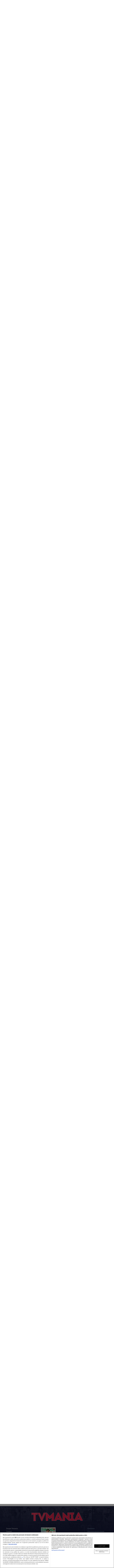

--- FILE ---
content_type: text/html; charset=UTF-8
request_url: https://www.tvmania.ro/ana-de-armas-ravisanta-intr-o-rochie-cu-o-crapatura-pana-la-coapsa-actrita-a-intors-toate-privirile-in-new-york-394137
body_size: 42573
content:
<!DOCTYPE html>
<html lang="ro">
<head>
    <title>Ana de Armas, ravisantă într-o rochie cu o crăpătură până la coapsă. Actrița a întors toate privirile în New York - TVmania.ro</title>
    <meta charset="UTF-8">
<meta http-equiv="X-UA-Compatible" content="ie=edge">
<meta name="viewport" content="width=device-width, height=device-height, initial-scale=1.0, minimum-scale=1.0"/>
<meta name='profitshareid' content='a3deabb56000253debb650126367116f'/>
<meta name="facebook-domain-verification" content="8yftp6zlciajhfacv5ofdd92bbj3ey" />
<meta name="google-site-verification" content="qWGpFdsu3eiBq_q8Gu9uaWCVo_zBbCvcJuE2dLODmyw" />
<meta name="robots" content="index, follow, max-image-preview:large" id="rro-robots" />

<meta name="publish-date" content="2023-01-05T12:00:00+02:00" />
    <link rel="alternate" type="application/rss+xml" title="RSS 2.0" href="https://www.tvmania.ro/feed">
    <meta name="cXenseParse:b19-tag-articol" content="ana de armas"/><meta name="cXenseParse:b19-tag-articol" content="blonde"/>
        <!-- cXenseParse Single -->
        <meta name="cXenseParse:pageclass" content="article"/>
        <meta name="cXenseParse:url" content="https://www.tvmania.ro/ana-de-armas-ravisanta-intr-o-rochie-cu-o-crapatura-pana-la-coapsa-actrita-a-intors-toate-privirile-in-new-york-394137"/>
        
    <!-- CookiePro Cookies Consent Notice start for tvmania.ro -->
    <script src="//cdn.cookielaw.org/consent/tcf.stub.js" type="33d82f842ab65f64e863d706-text/javascript" charset="UTF-8"></script>
    <script src="//cdn.cookielaw.org/consent/cmp.stub.js" type="33d82f842ab65f64e863d706-text/javascript" charset="UTF-8"></script>
    <script src="//cookie-cdn.cookiepro.com/scripttemplates/otSDKStub.js" type="33d82f842ab65f64e863d706-text/javascript" charset="UTF-8" data-domain-script="f3fe4e66-a92d-4861-9f2d-429e92a5a1b5"></script>
    <script type="33d82f842ab65f64e863d706-text/javascript">
        function cleanCookie() {
            var now = new Date();
            var domain1 = '.tvmania.ro';
            var domain2 = 'tvmania.ro';
            now.setTime(now.getTime() + 3600 * 1000 * 24 * 365);
            deleteCookieClean(domain1);
            deleteCookieClean(domain2);

            function deleteCookieClean(cookie_domain) {
                if (!getCookieClean('cleared-onetrust-cookies-20251004')) {
                    document.cookie = 'OptanonAlertBoxClosed' + '=' + '; path=/' + '; domain=' + cookie_domain + '; expires=Thu, 01 Jan 1970 00:00:01 GMT';
                    document.cookie = 'OptanonConsent' + '=' + '; path=/' + '; domain=' + cookie_domain + '; expires=Thu, 01 Jan 1970 00:00:01 GMT';
                    document.cookie = 'eupubconsent-v2' + '=' + '; path=/' + '; domain=' + cookie_domain + '; expires=Thu, 01 Jan 1970 00:00:01 GMT';
                    document.cookie = 'euconsent-v2' + '=' + '; path=/' + '; domain=' + cookie_domain + '; expires=Thu, 01 Jan 1970 00:00:01 GMT';
                    document.cookie = 'cleared-onetrust-cookies-20231116' + '=' + '; path=/' + '; domain=' + cookie_domain + '; expires=Thu, 01 Jan 1970 00:00:01 GMT';
                }
                document.cookie = 'cleared-onetrust-cookies-20231116' + '=' + '; path=/' + '; domain=' + cookie_domain + '; expires=Thu, 01 Jan 1970 00:00:01 GMT';
                document.cookie = 'cleared-onetrust-cookies-20251004' + '=' + '; path=/' + '; domain=' + cookie_domain + '; expires=' + now.toUTCString();
            }

            function getCookieClean(cookieName) {
                var value = '; ' + document.cookie;
                var parts = value.split('; ' + cookieName + '=');
                if (parts.length == 2) {
                    return true;
                }
            }
        }

        cleanCookie();
    </script>
    <script type="33d82f842ab65f64e863d706-text/javascript">function OptanonWrapper(){}</script>
    <!-- CookiePro Cookies Consent Notice end for tvmania.ro -->
    <script type="33d82f842ab65f64e863d706-text/javascript" src="https://www.tvmania.ro/consent/config.js?v=2.1.2"></script>
    <link rel="icon" type="image/x-icon" href="https://www.tvmania.ro/wp-content/themes/tvmaniatwentyone/assets/img/favicon.ico" />

    <script src="/cdn-cgi/scripts/7d0fa10a/cloudflare-static/rocket-loader.min.js" data-cf-settings="33d82f842ab65f64e863d706-|49"></script><link rel="preload"
          as="style"
          href="https://www.tvmania.ro/wp-content/themes/tvmaniatwentyone/assets/css/bootstrap.min.css"
          onload="this.onload=null;this.rel='stylesheet'">
    <noscript>
        <link rel="stylesheet" href="https://www.tvmania.ro/wp-content/themes/tvmaniatwentyone/assets/css/bootstrap.min.css">
    </noscript>

    <script src="/cdn-cgi/scripts/7d0fa10a/cloudflare-static/rocket-loader.min.js" data-cf-settings="33d82f842ab65f64e863d706-|49"></script><link rel="preload" href="https://www.tvmania.ro/wp-content/themes/tvmaniatwentyone/assets/css/rro-style.min.css?v=2.5.4" as="style" onload="this.onload=null;this.rel='stylesheet'">
    <noscript>
        <link rel="stylesheet" href="https://www.tvmania.ro/wp-content/themes/tvmaniatwentyone/assets/css/rro-style.min.css?v=2.5.3">
    </noscript>


        <script type="33d82f842ab65f64e863d706-text/javascript">
        var dataLayer=[];
        window.traffic_split = ''+Math.floor(Math.random()*4);
        window.rro_debug_ads = false;
        
        function isMobileDevice(){var a=navigator.userAgent.toLowerCase();return null!=a&&(null!=/iphone|ipod|android|blackberry|opera mini|opera mobi|nokia|symbian|windows ce|ppc;|iemobile|smartphone|up.browser|up.link|sonyericsson|motorola|tablet browser|midp|portalmmm|htc |htc_|htc-|sqh|hp |hp-|spv|palm|xda |xda_|vodafone|configuration\/cldc|mmp|pocket|kindle|alcatel|samsung|sgh-|tianyu|openwave|wap_browser|wap browser|phone|asus/.exec(a)||4<=a.length&&null!=/acs-|amoi|benq|doco|eric|huaw|lct_|lg(-|\/|_| |w)*|leno|mobi|mot-|moto|nec-|pana|phil|sage|sams|sec-|sch-|sgh-|shar|sie-|sony|wap_|zte-/.exec(a.substring(0,4)))}window.lazySizesConfig=window.lazySizesConfig||{},window.lazySizesConfig.requireJs=function(a,b){window.require(a,b)};

        function matchMediaMobile() {return window.matchMedia("(max-width: 639px)").matches}
        function matchMediaTablet() {return window.matchMedia("(min-width: 640px) and (max-width: 919px)").matches}
        function matchMediaLargeTablet() {return window.matchMedia("(min-width: 920px) and (max-width: 1278px)").matches}
        function matchMediaDesktop() {return window.matchMedia("(min-width: 1279px) and (max-width: 1598px)").matches}
        function matchMediaLargeDesktop() {return window.matchMedia("(min-width: 1599px)").matches}

        function rroGalleryVpMobile() {return window.matchMedia("(max-width: 767px)").matches}
        function rroGalleryVpTablet() {return window.matchMedia("(min-width: 768px) and (max-width: 1119px)").matches}
        function rroGalleryVpDesktop() {return window.matchMedia("(min-width: 1120px)").matches}
        function rroGalleryVpLoad(hmob, htab, hdesk) {
            return !(hmob && rroGalleryVpMobile() || htab && rroGalleryVpTablet() || hdesk && rroGalleryVpDesktop());
        }

        $mMob = matchMediaMobile();
        $mTab = matchMediaTablet();
        $mTabLg = matchMediaLargeTablet();
        $mDesk = matchMediaDesktop();
        $mDeskLg = matchMediaLargeDesktop();

        function rroHiddenViewport(hvp1, hvp2, hvp3, hvp4, hvp5) {
            if (hvp1 === true && matchMediaMobile()) {return false;}
            if (hvp2 === true && matchMediaTablet()) {return false;}
            if (hvp3 === true && matchMediaLargeTablet()) {return false;}
            if (hvp4 === true && matchMediaDesktop()) {return false;}
            if (hvp5 === true && matchMediaLargeDesktop()) {return false;}
            return true;
        }

            </script>

    <script type="text/plain" class="optanon-category-C0002-C0003-C0007-C0008-C0009">
        window.fallbackViStoriesCloseButton = function() {
            window.rro_callback_out_of_page = false;
            if (isMobileDevice()) {
                var element = document.createElement('script');
                var scriptUrl = "https://delivery.r2b2.io/get/tvmania.ro/generic/fixed";
                element.type = 'text/javascript';
                element.src = scriptUrl;
                document.getElementsByTagName('body')[0].appendChild(element);
            }
        }
    </script>

    	<style>img:is([sizes="auto" i], [sizes^="auto," i]) { contain-intrinsic-size: 3000px 1500px }</style>
	
	<!-- This site is optimized with the Yoast SEO Premium plugin v24.4 (Yoast SEO v24.4) - https://yoast.com/wordpress/plugins/seo/ -->
	<link rel="canonical" href="https://www.tvmania.ro/ana-de-armas-ravisanta-intr-o-rochie-cu-o-crapatura-pana-la-coapsa-actrita-a-intors-toate-privirile-in-new-york-394137" />
	<meta property="og:locale" content="ro_RO" />
	<meta property="og:type" content="article" />
	<meta property="og:title" content="Ana de Armas, ravisantă într-o rochie cu o crăpătură până la coapsă. Actrița a întors toate privirile în New York" />
	<meta property="og:description" content="Ana de Armas a atras toate privirile zilele trecute în Manhattan, aceasta purtând o ținută îndrăzneață. Apariția actriței vine la câteva ore după ce s-a aflat că va fi una dintre prezentatoarele de la Premiile Globurile de Aur din acest an. Cubaneza în vârstă de 34 de ani a fost surprinsă de paparazzi în timp [&hellip;]" />
	<meta property="og:url" content="https://www.tvmania.ro/ana-de-armas-ravisanta-intr-o-rochie-cu-o-crapatura-pana-la-coapsa-actrita-a-intors-toate-privirile-in-new-york-394137" />
	<meta property="og:site_name" content="TVmania.ro" />
	<meta property="og:image" content="https://www.tvmania.ro/wp-content/uploads/2023/01/ana-de-armas-ravisanta-in-new-york-4-scaled.jpg" />
	<meta property="og:image:width" content="2560" />
	<meta property="og:image:height" content="1703" />
	<meta property="og:image:type" content="image/jpeg" />
	<meta name="author" content="Andra Stana" />
	<meta name="twitter:card" content="summary_large_image" />
	<meta property="article:published_time" content="2023-01-05T12:00:00+02:00" class="rro_yoast-seo-meta-tag" />
	<meta property="article:modified_time" content="2023-01-05T12:00:00+02:00" class="rro_yoast-seo-meta-tag" />
	<!-- / Yoast SEO Premium plugin. -->


<link rel="amphtml" href="https://www.tvmania.ro/ana-de-armas-ravisanta-intr-o-rochie-cu-o-crapatura-pana-la-coapsa-actrita-a-intors-toate-privirile-in-new-york-394137/amp" /><meta name="generator" content="AMP for WP 1.1.2"/><link rel='dns-prefetch' href='//www.tvmania.ro' />
<style id='classic-theme-styles-inline-css' type='text/css'>
/*! This file is auto-generated */
.wp-block-button__link{color:#fff;background-color:#32373c;border-radius:9999px;box-shadow:none;text-decoration:none;padding:calc(.667em + 2px) calc(1.333em + 2px);font-size:1.125em}.wp-block-file__button{background:#32373c;color:#fff;text-decoration:none}
</style>
<style id='global-styles-inline-css' type='text/css'>
:root{--wp--preset--aspect-ratio--square: 1;--wp--preset--aspect-ratio--4-3: 4/3;--wp--preset--aspect-ratio--3-4: 3/4;--wp--preset--aspect-ratio--3-2: 3/2;--wp--preset--aspect-ratio--2-3: 2/3;--wp--preset--aspect-ratio--16-9: 16/9;--wp--preset--aspect-ratio--9-16: 9/16;--wp--preset--color--black: #000000;--wp--preset--color--cyan-bluish-gray: #abb8c3;--wp--preset--color--white: #ffffff;--wp--preset--color--pale-pink: #f78da7;--wp--preset--color--vivid-red: #cf2e2e;--wp--preset--color--luminous-vivid-orange: #ff6900;--wp--preset--color--luminous-vivid-amber: #fcb900;--wp--preset--color--light-green-cyan: #7bdcb5;--wp--preset--color--vivid-green-cyan: #00d084;--wp--preset--color--pale-cyan-blue: #8ed1fc;--wp--preset--color--vivid-cyan-blue: #0693e3;--wp--preset--color--vivid-purple: #9b51e0;--wp--preset--gradient--vivid-cyan-blue-to-vivid-purple: linear-gradient(135deg,rgba(6,147,227,1) 0%,rgb(155,81,224) 100%);--wp--preset--gradient--light-green-cyan-to-vivid-green-cyan: linear-gradient(135deg,rgb(122,220,180) 0%,rgb(0,208,130) 100%);--wp--preset--gradient--luminous-vivid-amber-to-luminous-vivid-orange: linear-gradient(135deg,rgba(252,185,0,1) 0%,rgba(255,105,0,1) 100%);--wp--preset--gradient--luminous-vivid-orange-to-vivid-red: linear-gradient(135deg,rgba(255,105,0,1) 0%,rgb(207,46,46) 100%);--wp--preset--gradient--very-light-gray-to-cyan-bluish-gray: linear-gradient(135deg,rgb(238,238,238) 0%,rgb(169,184,195) 100%);--wp--preset--gradient--cool-to-warm-spectrum: linear-gradient(135deg,rgb(74,234,220) 0%,rgb(151,120,209) 20%,rgb(207,42,186) 40%,rgb(238,44,130) 60%,rgb(251,105,98) 80%,rgb(254,248,76) 100%);--wp--preset--gradient--blush-light-purple: linear-gradient(135deg,rgb(255,206,236) 0%,rgb(152,150,240) 100%);--wp--preset--gradient--blush-bordeaux: linear-gradient(135deg,rgb(254,205,165) 0%,rgb(254,45,45) 50%,rgb(107,0,62) 100%);--wp--preset--gradient--luminous-dusk: linear-gradient(135deg,rgb(255,203,112) 0%,rgb(199,81,192) 50%,rgb(65,88,208) 100%);--wp--preset--gradient--pale-ocean: linear-gradient(135deg,rgb(255,245,203) 0%,rgb(182,227,212) 50%,rgb(51,167,181) 100%);--wp--preset--gradient--electric-grass: linear-gradient(135deg,rgb(202,248,128) 0%,rgb(113,206,126) 100%);--wp--preset--gradient--midnight: linear-gradient(135deg,rgb(2,3,129) 0%,rgb(40,116,252) 100%);--wp--preset--font-size--small: 13px;--wp--preset--font-size--medium: 20px;--wp--preset--font-size--large: 36px;--wp--preset--font-size--x-large: 42px;--wp--preset--spacing--20: 0.44rem;--wp--preset--spacing--30: 0.67rem;--wp--preset--spacing--40: 1rem;--wp--preset--spacing--50: 1.5rem;--wp--preset--spacing--60: 2.25rem;--wp--preset--spacing--70: 3.38rem;--wp--preset--spacing--80: 5.06rem;--wp--preset--shadow--natural: 6px 6px 9px rgba(0, 0, 0, 0.2);--wp--preset--shadow--deep: 12px 12px 50px rgba(0, 0, 0, 0.4);--wp--preset--shadow--sharp: 6px 6px 0px rgba(0, 0, 0, 0.2);--wp--preset--shadow--outlined: 6px 6px 0px -3px rgba(255, 255, 255, 1), 6px 6px rgba(0, 0, 0, 1);--wp--preset--shadow--crisp: 6px 6px 0px rgba(0, 0, 0, 1);}:where(.is-layout-flex){gap: 0.5em;}:where(.is-layout-grid){gap: 0.5em;}body .is-layout-flex{display: flex;}.is-layout-flex{flex-wrap: wrap;align-items: center;}.is-layout-flex > :is(*, div){margin: 0;}body .is-layout-grid{display: grid;}.is-layout-grid > :is(*, div){margin: 0;}:where(.wp-block-columns.is-layout-flex){gap: 2em;}:where(.wp-block-columns.is-layout-grid){gap: 2em;}:where(.wp-block-post-template.is-layout-flex){gap: 1.25em;}:where(.wp-block-post-template.is-layout-grid){gap: 1.25em;}.has-black-color{color: var(--wp--preset--color--black) !important;}.has-cyan-bluish-gray-color{color: var(--wp--preset--color--cyan-bluish-gray) !important;}.has-white-color{color: var(--wp--preset--color--white) !important;}.has-pale-pink-color{color: var(--wp--preset--color--pale-pink) !important;}.has-vivid-red-color{color: var(--wp--preset--color--vivid-red) !important;}.has-luminous-vivid-orange-color{color: var(--wp--preset--color--luminous-vivid-orange) !important;}.has-luminous-vivid-amber-color{color: var(--wp--preset--color--luminous-vivid-amber) !important;}.has-light-green-cyan-color{color: var(--wp--preset--color--light-green-cyan) !important;}.has-vivid-green-cyan-color{color: var(--wp--preset--color--vivid-green-cyan) !important;}.has-pale-cyan-blue-color{color: var(--wp--preset--color--pale-cyan-blue) !important;}.has-vivid-cyan-blue-color{color: var(--wp--preset--color--vivid-cyan-blue) !important;}.has-vivid-purple-color{color: var(--wp--preset--color--vivid-purple) !important;}.has-black-background-color{background-color: var(--wp--preset--color--black) !important;}.has-cyan-bluish-gray-background-color{background-color: var(--wp--preset--color--cyan-bluish-gray) !important;}.has-white-background-color{background-color: var(--wp--preset--color--white) !important;}.has-pale-pink-background-color{background-color: var(--wp--preset--color--pale-pink) !important;}.has-vivid-red-background-color{background-color: var(--wp--preset--color--vivid-red) !important;}.has-luminous-vivid-orange-background-color{background-color: var(--wp--preset--color--luminous-vivid-orange) !important;}.has-luminous-vivid-amber-background-color{background-color: var(--wp--preset--color--luminous-vivid-amber) !important;}.has-light-green-cyan-background-color{background-color: var(--wp--preset--color--light-green-cyan) !important;}.has-vivid-green-cyan-background-color{background-color: var(--wp--preset--color--vivid-green-cyan) !important;}.has-pale-cyan-blue-background-color{background-color: var(--wp--preset--color--pale-cyan-blue) !important;}.has-vivid-cyan-blue-background-color{background-color: var(--wp--preset--color--vivid-cyan-blue) !important;}.has-vivid-purple-background-color{background-color: var(--wp--preset--color--vivid-purple) !important;}.has-black-border-color{border-color: var(--wp--preset--color--black) !important;}.has-cyan-bluish-gray-border-color{border-color: var(--wp--preset--color--cyan-bluish-gray) !important;}.has-white-border-color{border-color: var(--wp--preset--color--white) !important;}.has-pale-pink-border-color{border-color: var(--wp--preset--color--pale-pink) !important;}.has-vivid-red-border-color{border-color: var(--wp--preset--color--vivid-red) !important;}.has-luminous-vivid-orange-border-color{border-color: var(--wp--preset--color--luminous-vivid-orange) !important;}.has-luminous-vivid-amber-border-color{border-color: var(--wp--preset--color--luminous-vivid-amber) !important;}.has-light-green-cyan-border-color{border-color: var(--wp--preset--color--light-green-cyan) !important;}.has-vivid-green-cyan-border-color{border-color: var(--wp--preset--color--vivid-green-cyan) !important;}.has-pale-cyan-blue-border-color{border-color: var(--wp--preset--color--pale-cyan-blue) !important;}.has-vivid-cyan-blue-border-color{border-color: var(--wp--preset--color--vivid-cyan-blue) !important;}.has-vivid-purple-border-color{border-color: var(--wp--preset--color--vivid-purple) !important;}.has-vivid-cyan-blue-to-vivid-purple-gradient-background{background: var(--wp--preset--gradient--vivid-cyan-blue-to-vivid-purple) !important;}.has-light-green-cyan-to-vivid-green-cyan-gradient-background{background: var(--wp--preset--gradient--light-green-cyan-to-vivid-green-cyan) !important;}.has-luminous-vivid-amber-to-luminous-vivid-orange-gradient-background{background: var(--wp--preset--gradient--luminous-vivid-amber-to-luminous-vivid-orange) !important;}.has-luminous-vivid-orange-to-vivid-red-gradient-background{background: var(--wp--preset--gradient--luminous-vivid-orange-to-vivid-red) !important;}.has-very-light-gray-to-cyan-bluish-gray-gradient-background{background: var(--wp--preset--gradient--very-light-gray-to-cyan-bluish-gray) !important;}.has-cool-to-warm-spectrum-gradient-background{background: var(--wp--preset--gradient--cool-to-warm-spectrum) !important;}.has-blush-light-purple-gradient-background{background: var(--wp--preset--gradient--blush-light-purple) !important;}.has-blush-bordeaux-gradient-background{background: var(--wp--preset--gradient--blush-bordeaux) !important;}.has-luminous-dusk-gradient-background{background: var(--wp--preset--gradient--luminous-dusk) !important;}.has-pale-ocean-gradient-background{background: var(--wp--preset--gradient--pale-ocean) !important;}.has-electric-grass-gradient-background{background: var(--wp--preset--gradient--electric-grass) !important;}.has-midnight-gradient-background{background: var(--wp--preset--gradient--midnight) !important;}.has-small-font-size{font-size: var(--wp--preset--font-size--small) !important;}.has-medium-font-size{font-size: var(--wp--preset--font-size--medium) !important;}.has-large-font-size{font-size: var(--wp--preset--font-size--large) !important;}.has-x-large-font-size{font-size: var(--wp--preset--font-size--x-large) !important;}
:where(.wp-block-post-template.is-layout-flex){gap: 1.25em;}:where(.wp-block-post-template.is-layout-grid){gap: 1.25em;}
:where(.wp-block-columns.is-layout-flex){gap: 2em;}:where(.wp-block-columns.is-layout-grid){gap: 2em;}
:root :where(.wp-block-pullquote){font-size: 1.5em;line-height: 1.6;}
</style>
<script type="33d82f842ab65f64e863d706-text/javascript">
                    document.addEventListener('DOMContentLoaded', function() {
                        if (typeof checkNonIABVendor === 'function' && checkNonIABVendor(['V13', 'C0002', 'C0004', 'C0007'])) {
                            (function(d, s) {
                                var sf = d.createElement(s);
                                sf.type = 'text/javascript';
                                sf.async = true;
                                sf.src = 'https://ak.sail-horizon.com/spm/spm.v1.min.js?ver=2.2.3';
                                sf.onload = function() {
                                    Sailthru.init({ customerId: '383a028edf60f866a4799f15e5d38ead' });
                                };
                                var t = d.getElementsByTagName(s)[0];
                                t.parentNode.insertBefore(sf, t);
                            })(document, 'script');
                        }
                    });
                </script>
    <script data-rh="true" type="application/ld+json">{"@context":"https:\/\/schema.org","@graph":[{"@type":"Organization","@id":"https:\/\/www.tvmania.ro#organization","name":"TV Mania","address":{"@type":"PostalAddress","addressLocality":"București, București","postalCode":"020335","streetAddress":"Bd. Dimitrie Pompeiu 9-9A"},"url":"https:\/\/www.tvmania.ro","sameAs":["https:\/\/www.facebook.com\/TVMania.ro","https:\/\/www.instagram.com\/tvmania_romania\/"],"contactPoint":[{"@type":"ContactPoint","telephone":"+40 72 972 90 00","contactType":"emergency"},{"@type":"ContactPoint","telephone":"+40 21 203 08 04","contactType":"customer support"},{"@type":"ContactPoint","telephone":"+40 21 203 56 32","contactType":"sales"}],"logo":{"@type":"ImageObject","@id":"https:\/\/www.tvmania.ro\/#logo","url":"https:\/\/www.tvmania.ro\/wp-content\/uploads\/2017\/12\/cropped-favicon-tvmania.png","caption":"TV Mania"},"image":{"@type":"ImageObject","@id":"https:\/\/www.tvmania.ro\/wp-content\/uploads\/2017\/12\/cropped-favicon-tvmania.png"}},{"@type":"WebSite","@id":"https:\/\/www.tvmania.ro#website","name":"TV Mania","url":"https:\/\/www.tvmania.ro","publisher":{"@id":"https:\/\/www.tvmania.ro#organization"},"potentialAction":{"@type":"SearchAction","target":"https:\/\/www.tvmania.ro\/?s={search_term_string}","query-input":"required name=search_term_string"}},{"@type":"WebPage","@id":"https:\/\/www.tvmania.ro\/ana-de-armas-ravisanta-intr-o-rochie-cu-o-crapatura-pana-la-coapsa-actrita-a-intors-toate-privirile-in-new-york-394137","name":"Ana de Armas, ravisantă într-o rochie cu o crăpătură până la coapsă. Actrița a întors toate privirile în New York","inLanguage":"ro_RO","url":"https:\/\/www.tvmania.ro\/ana-de-armas-ravisanta-intr-o-rochie-cu-o-crapatura-pana-la-coapsa-actrita-a-intors-toate-privirile-in-new-york-394137","description":"","datePublished":"2023-01-05T12:00:00+02:00","dateModified":"2023-01-05T12:00:00+02:00","isPartOf":{"@id":"https:\/\/www.tvmania.ro#website"},"breadcrumb":{"@id":"https:\/\/www.tvmania.ro\/ana-de-armas-ravisanta-intr-o-rochie-cu-o-crapatura-pana-la-coapsa-actrita-a-intors-toate-privirile-in-new-york-394137#breadcrumb"}},{"@type":"NewsArticle","@id":"https:\/\/www.tvmania.ro\/ana-de-armas-ravisanta-intr-o-rochie-cu-o-crapatura-pana-la-coapsa-actrita-a-intors-toate-privirile-in-new-york-394137#article","url":"https:\/\/www.tvmania.ro\/ana-de-armas-ravisanta-intr-o-rochie-cu-o-crapatura-pana-la-coapsa-actrita-a-intors-toate-privirile-in-new-york-394137","headline":"Ana de Armas, ravisantă într-o rochie cu o crăpătură până la coapsă. Actrița a întors toate privirile în New York","image":[{"@type":"ImageObject","@id":"https:\/\/www.tvmania.ro\/ana-de-armas-ravisanta-intr-o-rochie-cu-o-crapatura-pana-la-coapsa-actrita-a-intors-toate-privirile-in-new-york-394137#primaryimage","url":"https:\/\/www.tvmania.ro\/wp-content\/uploads\/2023\/01\/ana-de-armas-ravisanta-in-new-york-4-scaled.jpg","width":2560,"height":1703,"caption":"Ana de Armas attends the Louis Vuitton Womenswear Spring\/Summer 2023 show as part of Paris Fashion Week on October 04, 2022 in Paris, France. Photo by Laurent Zabulon\/ABACAPRESS.COM"}],"datePublished":"2023-01-05T12:00:00+02:00","dateCreated":"2023-01-05T12:00:00+02:00","dateModified":"2023-01-05T12:00:00+02:00","keywords":"","articleSection":"Vedete, Vedete străine","articleBody":"\nAna de Armas a atras toate privirile zilele trecute în Manhattan, aceasta purtând o ținută îndrăzneață. Apariția actriței vine la câteva ore după ce s-a aflat că va fi una dintre prezentatoarele de la Premiile Globurile de Aur din acest an. \n\n\n\nCubaneza în vârstă de 34 de ani a fost surprinsă de paparazzi în timp ce pleca din hotelul Midtown Manhattan. Actrița din „Blonde”\/„Blonda” și-a etalat silueta de invidiat într-o ținută neagră, o creație Louis Vuitton.\n\n\n\nana de armas spotted in new york city pic.twitter.com\/9lI77h38ag&mdash; Ana de Armas Daily (@anadearmasdaily) January 3, 2023 \n\n\n\nAceasta a ales o rochie care i-a scos în evidență picioarele tonifiate, ținuta având o crăpătură adâncă până la coapsă. Ana de Armas și-a pus deasupra un trenci negru lung, numai bun să-i țină de cald, iar în picioare, vedeta a purtat o pereche de sandale argintii. \n\n\n\nAna De Armas a fost invitată în platoul emisiunii Tonight Show Starring Jimmy Fallon.\n\n\n\n        View this post on Instagram            A post shared by Ana De Armas France(@anadearmasfrance) \n\n\n\nÎn aceeași zi, Asociația Presei Străine de la Hollywood a anunțat că De Armas (născut Caso) va fi gazda celei de-a 80-a ediții a Globurilor de Aur, care va fi difuzată marțea viitoare pe NBC, scrie dailymail.co.uk.\n\n\n\nAna de Armas - care a învățat limba engleză abia în 2015, la un an după ce s-a mutat în Los Angeles - este, de asemenea, nominalizată pentru Cea mai bună actriță pentru rolul ei ca Norma Jeane Mortenson\/Marilyn Monroe din filmul biografic al lui Andrew Dominik, „Blonde”, în ciuda accentului său și a recenziilor sale slabe.\n\n\n\nDe Armas o interpretează pe Monroe în lungmetrajul lui Andrew Dominik, o portretizare a celebrei vedete, care a primit rating „interzis minorilor sub 17 ani”. De Armas apare topless și, la un moment dat, complet nud, în mai multe secvențe.\n\n\n\n\n\n\n\n\n\n\n\n\n\n\n\n\n\n\n\n\n\n\n\n\n\n\n\n\n\n\n\n\n\n\n\n\n\n\n\n\n\n\n\n\n\n\n\n\n\n\n\n\n\nAna de Armas, bântuită de Marilyn Monroe la filmările pentru „Blonde”\n\n\n\nAna de Armas crede că Marilyn Monroe a bântuit distribuția din noul film biografic „Blonde”. Actrița este cea care o interpretează pe Marilyn Monroe în pelicula biografică.\n\n\n\n„Cred că era fericită. De asemenea, uneori arunca lucruri de pe perete și se supăra dacă nu-i plăcea ceva”, a declarat Ana de Armas reporterilor la Festivalul de Film de la Veneția, potrivit Reuters.&nbsp;„Poate că sună foarte mistic, dar este adevărat. Cu toții am simțit asta:”\n\n\n\nActrița, în vârstă de 34 de ani, a adăugat că ea crede că Moroe a fost mereu prezentă.\n\n\n\n„Chiar cred că s-a aflat foarte aproape de noi. A fost cu noi”, a spus Ana de Armas.\n\n\n\nFilmul „Blonda” a fost plin de misticism încă de la început. Filmările au început pe 4 august, la împlinirea a 60 de ani de la moartea lui Marilyn Monroe, în 1962. Aceasta a murit din cauza unei supradoze, la vârsta de 36 de ani.\n\n\n\n\nhttps:\/\/www.youtube.com\/watch?v=aIsFywuZPoQ\n\n\n\n\nSursa foto: Hepta\n\n\n\nCitește și:\n\n\n\nSimona Gherghe, ghinion în vacanță, în Italia. De ce a ajuns de urgență la spitalPrințul Harry, noi acuzații incredibile la adresa prințului William. „Nu trebuie să-i spui lui Meg despre asta”Sanda Ladoși, detalii uluitoare despre tragedia care i-a marcat viațaGloburile de Aur 2023. Organizatorii au anunțat cine sunt prezentatoriiCristi Brancu și Oana Turcu, imagini de vis din vacanță. Unde s-au aflat la trecerea dintre ani. „Este un loc divin”\n","publisher":{"@id":"https:\/\/www.tvmania.ro#organization"},"author":[{"@type":"Person","@id":"https:\/\/www.tvmania.ro\/autor\/andra-stana#person","name":"Andra Stana","url":"https:\/\/www.tvmania.ro\/autor\/andra-stana"}],"mainEntityOfPage":{"@id":"https:\/\/www.tvmania.ro\/ana-de-armas-ravisanta-intr-o-rochie-cu-o-crapatura-pana-la-coapsa-actrita-a-intors-toate-privirile-in-new-york-394137"},"isPartOf ":{"@id":"https:\/\/www.tvmania.ro\/ana-de-armas-ravisanta-intr-o-rochie-cu-o-crapatura-pana-la-coapsa-actrita-a-intors-toate-privirile-in-new-york-394137"}},{"@type":"BreadcrumbList","@id":"https:\/\/www.tvmania.ro\/ana-de-armas-ravisanta-intr-o-rochie-cu-o-crapatura-pana-la-coapsa-actrita-a-intors-toate-privirile-in-new-york-394137#breadcrumb","itemListElement":[{"@type":"ListItem","position":1,"item":{"@type":"WebPage","@id":"https:\/\/www.tvmania.ro","url":"https:\/\/www.tvmania.ro","name":"TV Mania - Program TV, Program Cinema, filme, seriale și emisiuni"}},{"@type":"ListItem","position":2,"item":{"@id":"https:\/\/www.tvmania.ro\/category\/vedete-2","@type":"CollectionPage","name":"Vedete"}},{"@type":"ListItem","position":3,"item":{"@id":"https:\/\/www.tvmania.ro\/category\/vedete-2\/straine","@type":"CollectionPage","name":"Vedete străine"}},{"@type":"ListItem","position":4,"item":{"@id":"https:\/\/www.tvmania.ro\/ana-de-armas-ravisanta-intr-o-rochie-cu-o-crapatura-pana-la-coapsa-actrita-a-intors-toate-privirile-in-new-york-394137","@type":"WebPage","name":"Ana de Armas, ravisantă într-o rochie cu o crăpătură până la coapsă. Actrița a întors toate privirile în New York"}}]},[{"@id":"#main_menu","@type":"SiteNavigationElement","name":"Știri TV","url":"https:\/\/www.tvmania.ro\/category\/stiri"},{"@id":"#main_menu","@type":"SiteNavigationElement","name":"Televiziune","url":"https:\/\/www.tvmania.ro\/category\/stiri\/televiziune"},{"@id":"#main_menu","@type":"SiteNavigationElement","name":"Românii au talent","url":"https:\/\/www.tvmania.ro\/tag\/romanii-au-talent"},{"@id":"#main_menu","@type":"SiteNavigationElement","name":"Te cunosc de undeva!","url":"https:\/\/www.tvmania.ro\/tag\/te-cunosc-de-undeva"},{"@id":"#main_menu","@type":"SiteNavigationElement","name":"Survivor România","url":"https:\/\/www.tvmania.ro\/tag\/survivor-romania"},{"@id":"#main_menu","@type":"SiteNavigationElement","name":"Chefi la cuțite","url":"https:\/\/www.tvmania.ro\/tag\/chefi-la-cutite"},{"@id":"#main_menu","@type":"SiteNavigationElement","name":"Power Couple","url":"https:\/\/www.tvmania.ro\/tag\/power-couple-romania"},{"@id":"#main_menu","@type":"SiteNavigationElement","name":"Visuri la cheie","url":"https:\/\/www.tvmania.ro\/tag\/visuri-la-cheie"},{"@id":"#main_menu","@type":"SiteNavigationElement","name":"iUmor","url":"https:\/\/www.tvmania.ro\/tag\/iumor"},{"@id":"#main_menu","@type":"SiteNavigationElement","name":"Ultimul număr","url":"https:\/\/www.tvmania.ro\/category\/ultimul-numar"},{"@id":"#main_menu","@type":"SiteNavigationElement","name":"Seriale","url":"https:\/\/www.tvmania.ro\/category\/seriale-2"},{"@id":"#main_menu","@type":"SiteNavigationElement","name":"Româneşti","url":"https:\/\/www.tvmania.ro\/category\/seriale-2\/romanesti-seriale-2"},{"@id":"#main_menu","@type":"SiteNavigationElement","name":"Turceşti","url":"https:\/\/www.tvmania.ro\/category\/seriale-2\/turcesti"},{"@id":"#main_menu","@type":"SiteNavigationElement","name":"Telenovele","url":"https:\/\/www.tvmania.ro\/category\/seriale-2\/telenovele"},{"@id":"#main_menu","@type":"SiteNavigationElement","name":"Americane","url":"https:\/\/www.tvmania.ro\/category\/seriale-2\/americane"},{"@id":"#main_menu","@type":"SiteNavigationElement","name":"Britanice","url":"https:\/\/www.tvmania.ro\/category\/seriale-2\/britanice"},{"@id":"#main_menu","@type":"SiteNavigationElement","name":"Coreene","url":"https:\/\/www.tvmania.ro\/category\/seriale-2\/coreene"},{"@id":"#main_menu","@type":"SiteNavigationElement","name":"Indiene","url":"https:\/\/www.tvmania.ro\/category\/seriale-2\/indiene"},{"@id":"#main_menu","@type":"SiteNavigationElement","name":"Filme Online","url":"https:\/\/www.tvmania.ro\/category\/filme-online"},{"@id":"#main_menu","@type":"SiteNavigationElement","name":"HBO \/ MAX","url":"https:\/\/www.tvmania.ro\/category\/filme-online\/hbo"},{"@id":"#main_menu","@type":"SiteNavigationElement","name":"Netflix","url":"https:\/\/www.tvmania.ro\/category\/filme-online\/netflix"},{"@id":"#main_menu","@type":"SiteNavigationElement","name":"Disney Plus","url":"https:\/\/www.tvmania.ro\/category\/filme-online\/disney-plus"},{"@id":"#main_menu","@type":"SiteNavigationElement","name":"Prime Video","url":"https:\/\/www.tvmania.ro\/category\/filme-online\/prime-video"},{"@id":"#main_menu","@type":"SiteNavigationElement","name":"SkyShowtime","url":"https:\/\/www.tvmania.ro\/category\/filme-online\/skyshowtime"},{"@id":"#main_menu","@type":"SiteNavigationElement","name":"Voyo.ro","url":"https:\/\/www.tvmania.ro\/tag\/voyo"},{"@id":"#main_menu","@type":"SiteNavigationElement","name":"AntenaPlay","url":"https:\/\/www.tvmania.ro\/tag\/antena-play"},{"@id":"#main_menu","@type":"SiteNavigationElement","name":"Știri cinema","url":"https:\/\/www.tvmania.ro\/category\/cinema-3"},{"@id":"#main_menu","@type":"SiteNavigationElement","name":"Vedete","url":"https:\/\/www.tvmania.ro\/category\/vedete-2"},{"@id":"#main_menu","@type":"SiteNavigationElement","name":"Aniversări","url":"\/tag\/aniversare"},{"@id":"#main_menu","@type":"SiteNavigationElement","name":"In Memoriam","url":"https:\/\/www.tvmania.ro\/tag\/in-memoriam"},{"@id":"#main_menu","@type":"SiteNavigationElement","name":"Româneşti","url":"https:\/\/www.tvmania.ro\/category\/vedete-2\/romanesti"},{"@id":"#main_menu","@type":"SiteNavigationElement","name":"Străine","url":"https:\/\/www.tvmania.ro\/category\/vedete-2\/straine"},{"@id":"#main_menu","@type":"SiteNavigationElement","name":"Timp liber","url":"https:\/\/www.tvmania.ro\/category\/timp-liber"},{"@id":"#main_menu","@type":"SiteNavigationElement","name":"Teatru","url":"https:\/\/www.tvmania.ro\/tag\/teatru"},{"@id":"#main_menu","@type":"SiteNavigationElement","name":"Concerte","url":"https:\/\/www.tvmania.ro\/tag\/concerte"},{"@id":"#main_menu","@type":"SiteNavigationElement","name":"Muzică","url":"https:\/\/www.tvmania.ro\/category\/timp-liber\/muzica-2"},{"@id":"#main_menu","@type":"SiteNavigationElement","name":"Nu rata!","url":"https:\/\/www.tvmania.ro\/category\/timp-liber\/nu-rata"},{"@id":"#main_menu","@type":"SiteNavigationElement","name":"Premiile TVMania","url":"https:\/\/www.tvmania.ro\/category\/premiile-tvmania"},{"@id":"#main_menu","@type":"SiteNavigationElement","name":"Horoscop","url":"https:\/\/www.tvmania.ro\/tag\/horoscop"},{"@id":"#main_menu","@type":"SiteNavigationElement","name":"Recomandări TV","url":"https:\/\/www.tvmania.ro\/category\/ghid-tv\/program-tv"},{"@id":"#main_menu","@type":"SiteNavigationElement","name":"Chefi la cutite","url":"https:\/\/www.tvmania.ro\/tag\/chefi-la-cutite"},{"@id":"#main_menu","@type":"SiteNavigationElement","name":"Shop","url":"https:\/\/colectii.libertatea.ro\/"},{"@id":"#main_menu","@type":"SiteNavigationElement","name":"eJobs","url":"https:\/\/www.tvmania.ro\/category\/ejobs"},{"@id":"#main_menu","@type":"SiteNavigationElement","name":"Imobiliare","url":"https:\/\/www.tvmania.ro\/category\/imobiliare"},{"@id":"#main_menu","@type":"SiteNavigationElement","name":"Sport","url":"https:\/\/www.tvmania.ro\/sport"},{"@id":"#footer_menu","@type":"SiteNavigationElement","name":"Despre Tvmania","url":"https:\/\/www.tvmania.ro\/despre-tvmania"},{"@id":"#footer_menu","@type":"SiteNavigationElement","name":"Contact","url":"https:\/\/www.tvmania.ro\/contact"},{"@id":"#footer_menu","@type":"SiteNavigationElement","name":"Contacte televiziuni","url":"https:\/\/www.tvmania.ro\/contact\/contacte-televiziuni"},{"@id":"#footer_menu","@type":"SiteNavigationElement","name":"Abonamente","url":"https:\/\/www.tvmania.ro\/abonamente"},{"@id":"#footer_menu","@type":"SiteNavigationElement","name":"Publicitate","url":"https:\/\/www.tvmania.ro\/publicitate"},{"@id":"#footer_menu","@type":"SiteNavigationElement","name":"Termeni și condiții","url":"https:\/\/www.tvmania.ro\/termeni-si-conditii"},{"@id":"#footer_menu","@type":"SiteNavigationElement","name":"Despre cookies","url":"https:\/\/www.tvmania.ro\/despre-cookies"},{"@id":"#footer_menu","@type":"SiteNavigationElement","name":"Politica de confidenţialitate","url":"https:\/\/www.tvmania.ro\/politica-de-confidentialitate"},{"@id":"#footer_menu","@type":"SiteNavigationElement","name":"Sitemap","url":"https:\/\/www.tvmania.ro\/news-sitemap"}]]}</script>
    
    <!-- Google Tag Manager -->
    <script type="text/plain" class="optanon-category-C0002-C0007-C0008-C0009">(function(w,d,s,l,i){w[l]=w[l]||[];w[l].push({'gtm.start':
            new Date().getTime(),event:'gtm.js'});var f=d.getElementsByTagName(s)[0],
            j=d.createElement(s),dl=l!='dataLayer'?'&l='+l:'';j.async=true;j.src=
            'https://www.googletagmanager.com/gtm.js?id='+i+dl;f.parentNode.insertBefore(j,f);
        })(window,document,'script','dataLayer','GTM-M797RBT');</script>
    <!-- End Google Tag Manager -->

    <!-- Push Subcategory in datalayer -->

<script type="33d82f842ab65f64e863d706-text/javascript">
    var pageSetupDataLayer = {'event': 'pageSetup', 'pageCategory': 'vedete-2', 'subCategory': 'straine', 'contentGroup': 'vedete-2 / straine', 'author': 'Andra Stana', 'articleLifetime': 'time limited', 'articleSourceType': 'original', 'content_type':'article', 'content_id':'394137', 'noProgrammatic': false};    pageSetupDataLayer['traffic_split'] = ''+window.traffic_split;
    dataLayer.push(pageSetupDataLayer);
</script>
<!-- END Push Subcategory in datalayer -->

    <meta name="cXenseParse:b19-site-category" content="vedete-2"/>

    <!-- Async -->
    <!-- <script async='async' src='https://www.googletagservices.com/tag/js/gpt.js'></script> -->
            <script type="33d82f842ab65f64e863d706-text/javascript">
            var googletag = googletag || {};
            googletag.cmd = googletag.cmd || [];
            googletag.cmd.push(function() {
                googletag.pubads().disableInitialLoad();
            });
        </script>
        
<!-- Cxense SATI script begin -->
<script type="text/plain" class="optanon-category-C0002-C0007-C0008-C0009-C0011">
    var cX = cX || { options: { consent: true } };
    cX.callQueue = cX.callQueue || [];
    cX.callQueue.push(['requireConsent']);
    cX.callQueue.push(['invoke', function() { setConsentforSATI(); }]);
    cX.callQueue.push(['setSiteId', '1128464781242241937']);
    cX.callQueue.push(['sync','adform']);
    cX.callQueue.push(['sync', 'ddp']);
    cX.callQueue.push(['getUserSegmentIds', {persistedQueryId: "1fddcc372e9d925847138dc1fedc5e0af235b9fa", callback: function(segments) {
        if(typeof window.localStorage === 'object' && typeof window.localStorage.getItem === 'function') {
            localStorage.setItem("cxSegments", segments.join(","));
        }
    }}]);
    !window.offline_article && cX.callQueue.push(['sendPageViewEvent']);
    function getUserSegmentIdsLocal() {
        var segments = [];
        if(typeof window.localStorage === 'object' && typeof window.localStorage.getItem === 'function' && localStorage.getItem("cxSegments") !== null && localStorage.getItem("cxSegments").length>0) {
            segments = localStorage.getItem("cxSegments").split(',');
        }
        return segments;
    }
    window.cxDmpSegments = window.cxDmpSegments || undefined;
    googletag.cmd.push(function() {
        window.cxDmpSegments = getUserSegmentIdsLocal();
        googletag.pubads().setTargeting("CxSegments", getUserSegmentIdsLocal());
    });
</script>
<script type="text/plain" class="optanon-category-C0002-C0007-C0008" async src="//code3.adtlgc.com/js/sati_init.js"></script>
<script type="text/plain" class="optanon-category-C0002-C0007-C0008-C0009-C0011">(function(d,s,e,t){e=d.createElement(s);e.type='text/java'+s;e.async='async'; e.src='http'+('https:'===location.protocol?'s://s':'://')+'cdn.cxense.com/cx.js'; t=d.getElementsByTagName(s)[0];t.parentNode.insertBefore(e,t);})(document,'script');</script>
<!-- Cxense SATI script end -->

<script id="dfp_cust_params" type="33d82f842ab65f64e863d706-text/javascript">
    let getDataLayerPropForONN = function(prop, array){
        for (let i = 0; i < array.length; i++) {
            if (array[i].hasOwnProperty(prop)) {
                return array[i][prop]
            }
        }
        return false;
    };
    window.dfp_cust_params = {
        'event': 'dfp_cust_params',
        'categ_tvmania': 'vedete-2',
        'subcateg_tvmania': 'straine',
        'all_categ_tvmania': ['vedete-2','straine'],
        'campaign_tvmania': 'none',
        'subiect_tvmania': ['ana-de-armas','blonde'],
        'artid_tvmania': '394137',
        'traffic_split': ''+window.traffic_split,
    };
    		window.dfp_cust_params['bsafety-coca'] = 'not-safe';
		window.dfp_cust_params['bsafety-iqos'] = 'safe';
		window.dfp_cust_params['bsafety-vodafone'] = 'safe';
		window.dfp_cust_params['bsafety-ferrero'] = 'not-safe';
		window.dfp_cust_params['bsafety-maspex'] = 'not-safe';
		window.dfp_cust_params['bsafety-mastercard'] = 'not-safe';
		window.dfp_cust_params['bsafety-disney'] = 'not-safe';
		window.dfp_cust_params['bsafety'] = 'not-safe';
		window.dfp_cust_params['subiect-sensibil'] = 'safe';

		function send_googletag_bsafety() {
 			googletag.pubads().setTargeting('bsafety-coca', 'not-safe');
			googletag.pubads().setTargeting('bsafety-iqos', 'safe');
			googletag.pubads().setTargeting('bsafety-vodafone', 'safe');
			googletag.pubads().setTargeting('bsafety-ferrero', 'not-safe');
			googletag.pubads().setTargeting('bsafety-maspex', 'not-safe');
			googletag.pubads().setTargeting('bsafety-mastercard', 'not-safe');
			googletag.pubads().setTargeting('bsafety-disney', 'not-safe');
			googletag.pubads().setTargeting('bsafety', 'not-safe');
			googletag.pubads().setTargeting('subiect-sensibil', 'safe');
 		}
    window.dfp_cust_params['noProgrammatic'] = getDataLayerPropForONN('noProgrammatic', dataLayer);
    dataLayer.push(window.dfp_cust_params);
</script>

			<script type="text/plain" class="optanon-category-C0008-STACK1" async src="https://www.tvmania.ro/wp-content/themes/tvmaniatwentyone/assets/js/prebid.js?v=9.14.1"></script>
            <script type="33d82f842ab65f64e863d706-text/javascript" id="HB">
				var PREBID_TIMEOUT = 2000;
                var adUnits = [];
                var tvmania_300x250_tvmania_mobile_p1_PS = [];
if($mMob||$mTab||$mTabLg){tvmania_300x250_tvmania_mobile_p1_PS = [ [300, 250] ];}

var tvmania_300x250_tvmania_mobile_p1_Ids = [];
if($mMob||$mTab||$mTabLg){tvmania_300x250_tvmania_mobile_p1_Ids = [
  {bidder: "pubmatic",params:{"publisherId": "156845", "adSlot":"4548197"}}, 
  {bidder: "adf",params:{mid:1496014}}, 
  {bidder: "criteo", params: {"networkId": 8039}}, 
  {bidder: "smartadserver", params:{"siteId":171375, "pageId": 843205, "formatId": 68104, "domain": "https://prg.smartadserver.com"}},
  {bidder: "projectagora", params:{"placementId":27104203}},
  {bidder: "sovrn", params: {tagid: "1083365"}},
  {bidder: "rtbhouse",params:{"region":"prebid-eu","publisherId":"A0pN1oudSG8KOkRZKbFN"}},
  {bidder: 'conversant', params: {site_id: '224772', secure: 1}}
];}

var tvmania_300x600_tvmania_sidebar1_PS = [];
if($mDesk||$mDeskLg){tvmania_300x600_tvmania_sidebar1_PS = [ [300, 250] ];}

var tvmania_300x600_tvmania_sidebar1_Ids = [];
if($mDesk||$mDeskLg){tvmania_300x600_tvmania_sidebar1_Ids = [
  {bidder: "pubmatic",params:{"publisherId": "156845", "adSlot":"4548196"}}, 
        {bidder: "adf",params:{mid:1496013}}, 
        {bidder: "criteo", params: {"networkId": 8039}}, 
        {bidder: "smartadserver", params:{"siteId":171375, "pageId": 843200, "formatId": 68104, "domain": "https://prg.smartadserver.com"}},
  		{bidder: "projectagora", params:{"placementId":27104171}},
  		{bidder: "sovrn", params: {tagid: "1083364"}},
        {bidder: "rtbhouse",params:{"region":"prebid-eu","publisherId":"A0pN1oudSG8KOkRZKbFN"}},
  {bidder: 'conversant', params: {site_id: '224772', secure: 1}}
];}

var tvmania_300x600_tvmania_sidebar2_PS = [];
if($mDesk||$mDeskLg){tvmania_300x600_tvmania_sidebar2_PS = [ [300, 250] ];}

var tvmania_300x600_tvmania_sidebar2_Ids = [];
if($mDesk||$mDeskLg){tvmania_300x600_tvmania_sidebar2_Ids = [
  {bidder: "pubmatic",params:{"publisherId": "156845", "adSlot":"4548216"}}, 
  {bidder: "adf",params:{mid:1496028}}, 
  {bidder: "criteo", params: {"networkId": 8039}}, 
  {bidder: "smartadserver", params:{"siteId":171375, "pageId": 843200, "formatId": 68104, "domain": "https://prg.smartadserver.com"}},
  {bidder: "projectagora", params:{"placementId":27104181}},
  {bidder: "sovrn", params: {tagid: "1083373"}},
  {bidder: "rtbhouse",params:{"region":"prebid-eu","publisherId":"A0pN1oudSG8KOkRZKbFN"}},
  {bidder: 'conversant', params: {site_id: '224772', secure: 1}}
];}

var tvmania_580x400_300x250_tvmania_intext_PS = [];
if($mDesk||$mDeskLg){tvmania_580x400_300x250_tvmania_intext_PS = [ [300, 250] ];}
if($mMob||$mTab||$mTabLg){tvmania_580x400_300x250_tvmania_intext_PS = [ [300, 250] ];}

// tvmania_580x400_300x250_tvmania_intext_vo_PS - VO HB
var tvmania_580x400_300x250_tvmania_intext_vo_PS = [];
if($mMob||$mTab) {tvmania_580x400_300x250_tvmania_intext_vo_PS = [[320, 180]];}
if($mTabLg||$mDesk||$mDeskLg) {tvmania_580x400_300x250_tvmania_intext_vo_PS = [[640, 360]];}

var tvmania_580x400_300x250_tvmania_intext_Ids = [];
if($mDesk||$mDeskLg){tvmania_580x400_300x250_tvmania_intext_Ids = [
  {bidder: "pubmatic",params:{"publisherId": "156845", "adSlot":"4548218"}}, 
  {bidder: "adf",params:{mid:1496034}}, 
  {bidder: "criteo", params: {"networkId": 8039}}, 
  {bidder: "smartadserver", params:{"siteId":171375, "pageId": 843200, "formatId": 68104, "domain": "https://prg.smartadserver.com"}},
  {bidder: "projectagora", params:{"placementId":27104183}},
  {bidder: "rtbhouse",params:{"region":"prebid-eu","publisherId":"A0pN1oudSG8KOkRZKbFN"}},
  {bidder: "sovrn", params: {tagid: "1083375"}},
  {bidder: 'conversant', params: {site_id: '224772', secure: 1}},
  {bidder: 'seedtag', params: { adUnitId: '34107448', publisherId: '9115-7561-01', placement: 'inArticle' } }
];}
if($mMob||$mTab||$mTabLg){tvmania_580x400_300x250_tvmania_intext_Ids = [
  {bidder: "pubmatic",params:{"publisherId": "156845", "adSlot":"4548219"}}, 
  {bidder: "adf",params:{mid:1496035}}, 
  {bidder: "criteo", params: {"networkId": 8039}}, 
  {bidder: "smartadserver", params:{"siteId":171375, "pageId": 843205, "formatId": 68104, "domain": "https://prg.smartadserver.com"}},
   {bidder: "projectagora", params:{"placementId":27104213}},
  {bidder: "rtbhouse",params:{"region":"prebid-eu","publisherId":"A0pN1oudSG8KOkRZKbFN"}},
  {bidder: "sovrn", params: {tagid: "1083375"}},
  {bidder: 'conversant', params: {site_id: '224772', secure: 1}},
  {bidder: 'seedtag', params: { adUnitId: '34107448', publisherId: '9115-7561-01', placement: 'inArticle' } }
];}

// tvmania_580x400_300x250_tvmania_intext_vo_Ids - VO HB
var tvmania_580x400_300x250_tvmania_intext_vo_Ids = [];
if($mMob||$mTab){tvmania_580x400_300x250_tvmania_intext_vo_Ids = [{bidder:"adf",params:{mid:1657326}}];}
if($mTabLg||$mDesk||$mDeskLg){tvmania_580x400_300x250_tvmania_intext_vo_Ids = [{bidder:"adf",params:{mid:1657323}}];}

var tvmania_580x400_300x250_tvmania_intext_p2_PS = [];
if($mDesk||$mDeskLg){tvmania_580x400_300x250_tvmania_intext_p2_PS = [ [300, 250] ];}
if($mMob||$mTab||$mTabLg){tvmania_580x400_300x250_tvmania_intext_p2_PS = [ [300, 250] ];}

// tvmania_580x400_300x250_tvmania_intext_p2_vo_PS - VO HB
var tvmania_580x400_300x250_tvmania_intext_p2_vo_PS = [];
if($mMob||$mTab) {tvmania_580x400_300x250_tvmania_intext_p2_vo_PS = [[320, 180]];}
if($mTabLg||$mDesk||$mDeskLg) {tvmania_580x400_300x250_tvmania_intext_p2_vo_PS = [[640, 360]];}

var tvmania_580x400_300x250_tvmania_intext_p2_Ids = [];
if($mDesk||$mDeskLg){tvmania_580x400_300x250_tvmania_intext_p2_Ids = [
  {bidder: "pubmatic",params:{"publisherId": "156845", "adSlot":"4548220"}}, 
  {bidder: "adf",params:{mid:1496036}}, 
  {bidder: "criteo", params: {"networkId": 8039}}, 
  {bidder: "smartadserver", params:{"siteId":171375, "pageId": 843200, "formatId": 68104, "domain": "https://prg.smartadserver.com"}},
   {bidder: "projectagora", params:{"placementId":27104187}},
  {bidder: "rtbhouse",params:{"region":"prebid-eu","publisherId":"A0pN1oudSG8KOkRZKbFN"}},
  {bidder: "sovrn", params: {tagid: "1083376"}},
  {bidder: 'conversant', params: {site_id: '224772', secure: 1}},
  {bidder: 'seedtag', params: { adUnitId: '34107449', publisherId: '9115-7561-01', placement: 'inArticle' } }
];}
if($mMob||$mTab||$mTabLg){tvmania_580x400_300x250_tvmania_intext_p2_Ids = [
  {bidder: "pubmatic",params:{"publisherId": "156845", "adSlot":"4548221"}}, 
  {bidder: "adf",params:{mid:1496037}}, 
  {bidder: "criteo", params: {"networkId": 8039}}, 
  {bidder: "smartadserver", params:{"siteId":171375, "pageId": 843205, "formatId": 68104, "domain": "https://prg.smartadserver.com"}},
  {bidder: "projectagora", params:{"placementId":27104214}},
  {bidder: "rtbhouse",params:{"region":"prebid-eu","publisherId":"A0pN1oudSG8KOkRZKbFN"}},
  {bidder: "sovrn", params: {tagid: "1083376"}},
  {bidder: 'conversant', params: {site_id: '224772', secure: 1}},
  {bidder: 'seedtag', params: { adUnitId: '34107449', publisherId: '9115-7561-01', placement: 'inArticle' } }
];}

// tvmania_580x400_300x250_tvmania_intext_p2_vo_Ids - VO HB
var tvmania_580x400_300x250_tvmania_intext_p2_vo_Ids = [];
if($mMob||$mTab){tvmania_580x400_300x250_tvmania_intext_p2_vo_Ids = [{bidder:"adf",params:{mid:1657327}}];}
if($mTabLg||$mDesk||$mDeskLg){tvmania_580x400_300x250_tvmania_intext_p2_vo_Ids = [{bidder:"adf",params:{mid:1657324}}];}

var tvmania_580x400_300x250_tvmania_intext_p3_PS = [];
if($mDesk||$mDeskLg){tvmania_580x400_300x250_tvmania_intext_p3_PS = [ [300, 250] ];}
if($mMob||$mTab||$mTabLg){tvmania_580x400_300x250_tvmania_intext_p3_PS = [ [300, 250] ];}

// tvmania_580x400_300x250_tvmania_intext_p3_vo_PS - VO HB
var tvmania_580x400_300x250_tvmania_intext_p3_vo_PS = [];
if($mMob||$mTab) {tvmania_580x400_300x250_tvmania_intext_p3_vo_PS = [[320, 180]];}
if($mTabLg||$mDesk||$mDeskLg) {tvmania_580x400_300x250_tvmania_intext_p3_vo_PS = [[640, 360]];}

var tvmania_580x400_300x250_tvmania_intext_p3_Ids = [];
if($mDesk||$mDeskLg){tvmania_580x400_300x250_tvmania_intext_p3_Ids = [
  {bidder: "pubmatic",params:{"publisherId": "156845", "adSlot":"4548222"}}, 
  {bidder: "adf",params:{mid:1496038}}, 
  {bidder: "criteo", params: {"networkId": 8039}}, 
  {bidder: "smartadserver", params:{"siteId":171375, "pageId": 843200, "formatId": 68104, "domain": "https://prg.smartadserver.com"}},
  {bidder: "projectagora", params:{"placementId":27104188}},
  {bidder: "rtbhouse",params:{"region":"prebid-eu","publisherId":"A0pN1oudSG8KOkRZKbFN"}},
  {bidder: "sovrn", params: {tagid: "1083377"}},
  {bidder: 'conversant', params: {site_id: '224772', secure: 1}},
  {bidder: 'seedtag', params: { adUnitId: '34107451', publisherId: '9115-7561-01', placement: 'inArticle' } }
];}
if($mMob||$mTab||$mTabLg){tvmania_580x400_300x250_tvmania_intext_p3_Ids = [
  {bidder: "pubmatic",params:{"publisherId": "156845", "adSlot":"4548223"}}, 
  {bidder: "adf",params:{mid:1496039}}, 
  {bidder: "criteo", params: {"networkId": 8039}}, 
  {bidder: "smartadserver", params:{"siteId":171375, "pageId": 843205, "formatId": 68104, "domain": "https://prg.smartadserver.com"}},
   {bidder: "projectagora", params:{"placementId":27104215}},
  {bidder: "rtbhouse",params:{"region":"prebid-eu","publisherId":"A0pN1oudSG8KOkRZKbFN"}},
  {bidder: "sovrn", params: {tagid: "1083377"}},
  {bidder: 'conversant', params: {site_id: '224772', secure: 1}},
  {bidder: 'seedtag', params: { adUnitId: '34107451', publisherId: '9115-7561-01', placement: 'inArticle' } },
];}

// tvmania_580x400_300x250_tvmania_intext_p3_vo_Ids - VO HB
var tvmania_580x400_300x250_tvmania_intext_p3_vo_Ids = [];
if($mMob||$mTab){tvmania_580x400_300x250_tvmania_intext_p3_vo_Ids = [{bidder:"adf",params:{mid:1657328}}];}
if($mTabLg||$mDesk||$mDeskLg){tvmania_580x400_300x250_tvmania_intext_p3_vo_Ids = [{bidder:"adf",params:{mid:1657325}}];}

var tvmania_580x400_300x250_tvmania_intext_p4_PS = [];
if($mDesk||$mDeskLg){tvmania_580x400_300x250_tvmania_intext_p4_PS = [ [300, 250] ];}
if($mMob||$mTab||$mTabLg){tvmania_580x400_300x250_tvmania_intext_p4_PS = [ [300, 250] ];}

var tvmania_580x400_300x250_tvmania_intext_p4_Ids = [];
if($mDesk||$mDeskLg){tvmania_580x400_300x250_tvmania_intext_p4_Ids = [
  {bidder: "pubmatic",params:{"publisherId": "156845", "adSlot":"4548224"}}, 
  {bidder: "adf",params:{mid:1496040}}, 
  {bidder: "criteo", params: {"networkId": 8039}}, 
  {bidder: "smartadserver", params:{"siteId":171375, "pageId": 843200, "formatId": 68104, "domain": "https://prg.smartadserver.com"}},
  {bidder: "projectagora", params:{"placementId":27104189}},
  {bidder: "sovrn", params: {tagid: "1083378"}},
  {bidder: "rtbhouse",params:{"region":"prebid-eu","publisherId":"A0pN1oudSG8KOkRZKbFN"}},
  {bidder: 'conversant', params: {site_id: '224772', secure: 1}},
  {bidder: 'seedtag', params: { adUnitId: '34124051', publisherId: '9115-7561-01', placement: 'inArticle' } }
];}
if($mMob||$mTab||$mTabLg){tvmania_580x400_300x250_tvmania_intext_p4_Ids = [
  {bidder: "pubmatic",params:{"publisherId": "156845", "adSlot":"4548225"}}, 
  {bidder: "adf",params:{mid:1496041}}, 
  {bidder: "criteo", params: {"networkId": 8039}}, 
  {bidder: "smartadserver", params:{"siteId":171375, "pageId": 843205, "formatId": 68104, "domain": "https://prg.smartadserver.com"}}, 
   {bidder: "projectagora", params:{"placementId":27104216}},
  {bidder: "sovrn", params: {tagid: "1083378"}},
  {bidder: "rtbhouse",params:{"region":"prebid-eu","publisherId":"A0pN1oudSG8KOkRZKbFN"}},
  {bidder: 'conversant', params: {site_id: '224772', secure: 1}},
  {bidder: 'seedtag', params: { adUnitId: '34124051', publisherId: '9115-7561-01', placement: 'inArticle' } }
];}

var tvmania_580x400_300x250_tvmania_intext_p5_PS = [];
if($mDesk||$mDeskLg){tvmania_580x400_300x250_tvmania_intext_p5_PS = [ [300, 250] ];}
if($mMob||$mTab||$mTabLg){tvmania_580x400_300x250_tvmania_intext_p5_PS = [ [300, 250] ];}

var tvmania_580x400_300x250_tvmania_intext_p5_Ids = [];
if($mDesk||$mDeskLg){tvmania_580x400_300x250_tvmania_intext_p5_Ids = [
  {bidder: "pubmatic",params:{"publisherId": "156845", "adSlot":"4548229"}}, 
  {bidder: "adf",params:{mid:1496042}}, 
  {bidder: "criteo", params: {"networkId": 8039}}, 
  {bidder: "smartadserver", params:{"siteId":171375, "pageId": 843200, "formatId": 68104, "domain": "https://prg.smartadserver.com"}},
  {bidder: "projectagora", params:{"placementId":27104190}},
  {bidder: "sovrn", params: {tagid: "1083379"}},
  {bidder: "rtbhouse",params:{"region":"prebid-eu","publisherId":"A0pN1oudSG8KOkRZKbFN"}},
  {bidder: 'conversant', params: {site_id: '224772', secure: 1}}
];}
if($mMob||$mTab||$mTabLg){tvmania_580x400_300x250_tvmania_intext_p5_Ids = [
  {bidder: "pubmatic",params:{"publisherId": "156845", "adSlot":"4548230"}}, 
  {bidder: "adf",params:{mid:1496043}}, 
  {bidder: "criteo", params: {"networkId": 8039}}, 
  {bidder: "smartadserver", params:{"siteId":171375, "pageId": 843205, "formatId": 68104, "domain": "https://prg.smartadserver.com"}},
  {bidder: "projectagora", params:{"placementId":27104217}},
  {bidder: "sovrn", params: {tagid: "1083379"}},
  {bidder: "rtbhouse",params:{"region":"prebid-eu","publisherId":"A0pN1oudSG8KOkRZKbFN"}},
  {bidder: 'conversant', params: {site_id: '224772', secure: 1}}
];}

/* HIDDEN PREBID: 580x400_300x250_tvmania_intext_p6true */

/* HIDDEN PREBID: 580x400_300x250_tvmania_intext_p7true */

/* HIDDEN PREBID: 580x400_300x250_tvmania_intext_p8true */

var tvmania_980x250_300x50_tvmania_billboard1_PS = [];
if($mDesk||$mDeskLg){tvmania_980x250_300x50_tvmania_billboard1_PS = [ [970, 250] ];}
if($mMob||$mTab||$mTabLg){tvmania_980x250_300x50_tvmania_billboard1_PS = [ [300, 250] ];}

var tvmania_980x250_300x50_tvmania_billboard1_Ids = [];
if($mDesk||$mDeskLg){tvmania_980x250_300x50_tvmania_billboard1_Ids = [
  {bidder: "pubmatic",params:{"publisherId": "156845", "adSlot":"4548198"}}, 
  {bidder: "adf",params:{mid:1496016}}, 
  {bidder: "criteo", params: {"networkId": 8039}}, 
  {bidder: "smartadserver", params:{"siteId":171375, "pageId": 843200, "formatId": 68109, "domain": "https://prg.smartadserver.com"}}, 
   {bidder: "projectagora", params:{"placementId":27104172}},
  {bidder: "sovrn", params: {tagid: "1083367"}},
  {bidder: "rtbhouse",params:{"region":"prebid-eu","publisherId":"A0pN1oudSG8KOkRZKbFN"}},
  {bidder: 'conversant', params: {site_id: '224772', secure: 1}},
  {bidder: 'seedtag', params: { adUnitId: '34106911', publisherId: '9115-7561-01', placement: 'inBanner' } }
];}
if($mMob||$mTab||$mTabLg){tvmania_980x250_300x50_tvmania_billboard1_Ids = [
  {bidder: "pubmatic",params:{"publisherId": "156845", "adSlot":"4548199"}}, 
  {bidder: "adf",params:{mid:1496017}}, 
  {bidder: "criteo", params: {"networkId": 8039}}, 
  {bidder: "smartadserver", params:{"siteId":171375, "pageId": 843205, "formatId": 68104, "domain": "https://prg.smartadserver.com"}},
   {bidder: "projectagora", params:{"placementId":27104204}},
  {bidder: "sovrn", params: {tagid: "1083367"}},
  {bidder: "rtbhouse",params:{"region":"prebid-eu","publisherId":"A0pN1oudSG8KOkRZKbFN"}},
  {bidder: 'conversant', params: {site_id: '224772', secure: 1}},
  {bidder: 'seedtag', params: { adUnitId: '34106911', publisherId: '9115-7561-01', placement: 'inBanner' } }
];}

var tvmania_980x250_300x600_tvmania_billboard2_PS = [];
if($mDesk||$mDeskLg){tvmania_980x250_300x600_tvmania_billboard2_PS = [ [970, 250] ];}
if($mMob||$mTab||$mTabLg){tvmania_980x250_300x600_tvmania_billboard2_PS = [ [300, 250] ];}

var tvmania_980x250_300x600_tvmania_billboard2_Ids = [];
if($mDesk||$mDeskLg){tvmania_980x250_300x600_tvmania_billboard2_Ids = [
  {bidder: "pubmatic",params:{"publisherId": "156845", "adSlot":"4548200"}}, 
  {bidder: "adf",params:{mid:1496018}}, 
  {bidder: "criteo", params: {"networkId": 8039}}, 
  {bidder: "smartadserver", params:{"siteId":171375, "pageId": 843200, "formatId": 68109, "domain": "https://prg.smartadserver.com"}},
   {bidder: "projectagora", params:{"placementId":27104173}},
  {bidder: "sovrn", params: {tagid: "1083368"}},
  {bidder: "rtbhouse",params:{"region":"prebid-eu","publisherId":"A0pN1oudSG8KOkRZKbFN"}},
  {bidder: 'conversant', params: {site_id: '224772', secure: 1}}
];}
if($mMob||$mTab||$mTabLg){tvmania_980x250_300x600_tvmania_billboard2_Ids = [
  {bidder: "pubmatic",params:{"publisherId": "156845", "adSlot":"4548201"}}, 
  {bidder: "adf",params:{mid:1496019}}, 
  {bidder: "criteo", params: {"networkId": 8039}}, 
  {bidder: "smartadserver", params:{"siteId":171375, "pageId": 843205, "formatId": 68104, "domain": "https://prg.smartadserver.com"}},
   {bidder: "projectagora", params:{"placementId":27104206}},
  {bidder: "sovrn", params: {tagid: "1083368"}},
  {bidder: "rtbhouse",params:{"region":"prebid-eu","publisherId":"A0pN1oudSG8KOkRZKbFN"}},
  {bidder: 'conversant', params: {site_id: '224772', secure: 1}}
];}

var tvmania_980x250_300x600_tvmania_billboard3_PS = [];
if($mDesk||$mDeskLg){tvmania_980x250_300x600_tvmania_billboard3_PS = [ [970, 250] ];}
if($mMob||$mTab||$mTabLg){tvmania_980x250_300x600_tvmania_billboard3_PS = [ [300, 250] ];}

var tvmania_980x250_300x600_tvmania_billboard3_Ids = [];
if($mDesk||$mDeskLg){tvmania_980x250_300x600_tvmania_billboard3_Ids = [
  {bidder: "pubmatic",params:{"publisherId": "156845", "adSlot":"4548203"}}, 
  {bidder: "adf",params:{mid:1496020}}, 
  {bidder: "criteo", params: {"networkId": 8039}}, 
  {bidder: "smartadserver", params:{"siteId":171375, "pageId": 843200, "formatId": 68109, "domain": "https://prg.smartadserver.com"}},
  {bidder: "projectagora", params:{"placementId":27104174}},
  {bidder: "sovrn", params: {tagid: "1083369"}},
  {bidder: "rtbhouse",params:{"region":"prebid-eu","publisherId":"A0pN1oudSG8KOkRZKbFN"}},
  {bidder: 'conversant', params: {site_id: '224772', secure: 1}}
];}
if($mMob||$mTab||$mTabLg){tvmania_980x250_300x600_tvmania_billboard3_Ids = [
  {bidder: "pubmatic",params:{"publisherId": "156845", "adSlot":"4548205"}}, 
  {bidder: "adf",params:{mid:1496021}}, 
  {bidder: "criteo", params: {"networkId": 8039}}, 
  {bidder: "smartadserver", params:{"siteId":171375, "pageId": 843205, "formatId": 68104, "domain": "https://prg.smartadserver.com"}}, 
   {bidder: "projectagora", params:{"placementId":27104207}},
  {bidder: "sovrn", params: {tagid: "1083369"}},
  {bidder: "rtbhouse",params:{"region":"prebid-eu","publisherId":"A0pN1oudSG8KOkRZKbFN"}},
  {bidder: 'conversant', params: {site_id: '224772', secure: 1}}
];;}




                var PREBID_TIMEOUT = 3000;
                var adUnits = [];
                if($mMob){adUnits.push({code:'div-gpt-ad-1484563053566-2',mediaTypes:{banner:{sizes:tvmania_300x250_tvmania_mobile_p1_PS}},bids:tvmania_300x250_tvmania_mobile_p1_Ids});}
if($mDesk||$mDeskLg){adUnits.push({code:'div-gpt-ad-1484563053566-1',mediaTypes:{banner:{sizes:tvmania_300x600_tvmania_sidebar1_PS}},bids:tvmania_300x600_tvmania_sidebar1_Ids});}
if($mDesk||$mDeskLg){adUnits.push({code:'div-gpt-ad-1484563053566-4',mediaTypes:{banner:{sizes:tvmania_300x600_tvmania_sidebar2_PS}},bids:tvmania_300x600_tvmania_sidebar2_Ids});}
if($mMob||$mTab||$mTabLg||$mDesk||$mDeskLg){adUnits.push({code:'div-gpt-ad-1111111111111-1',mediaTypes:{banner:{sizes:tvmania_580x400_300x250_tvmania_intext_PS}},bids:tvmania_580x400_300x250_tvmania_intext_Ids});}

adUnits.push({
            code:"div-gpt-ad-1111111111111-1",
            mediaTypes: {video: {
                context: "outstream", 
                useCacheKey: true, 
                playerSize: tvmania_580x400_300x250_tvmania_intext_vo_PS,
                placement: 2,
                api: [1,2],
                protocols: [1,2,3,7],
                skip: 1,
                skippable:true,
                mimes:["video/mp4","video/mpeg","video/webm","video/m4v"],
                playbackmethod: [2],
                playback_method:"auto_play_sound_off",
                frameworks: [1,2],
                maxduration: 100,
            }},
            bids:tvmania_580x400_300x250_tvmania_intext_vo_Ids
        });
        
if($mMob||$mTab||$mTabLg||$mDesk||$mDeskLg){adUnits.push({code:'div-gpt-ad-1111111111111-2',mediaTypes:{banner:{sizes:tvmania_580x400_300x250_tvmania_intext_p2_PS}},bids:tvmania_580x400_300x250_tvmania_intext_p2_Ids});}

adUnits.push({
            code:"div-gpt-ad-1111111111111-2",
            mediaTypes: {video: {
                context: "outstream", 
                useCacheKey: true, 
                playerSize: tvmania_580x400_300x250_tvmania_intext_p2_vo_PS,
                placement: 2,
                api: [1,2],
                protocols: [1,2,3,7],
                skip: 1,
                skippable:true,
                mimes:["video/mp4","video/mpeg","video/webm","video/m4v"],
                playbackmethod: [2],
                playback_method:"auto_play_sound_off",
                frameworks: [1,2],
                maxduration: 100,
            }},
            bids:tvmania_580x400_300x250_tvmania_intext_p2_vo_Ids
        });
        
if($mMob||$mTab||$mTabLg||$mDesk||$mDeskLg){adUnits.push({code:'div-gpt-ad-1111111111111-3',mediaTypes:{banner:{sizes:tvmania_580x400_300x250_tvmania_intext_p3_PS}},bids:tvmania_580x400_300x250_tvmania_intext_p3_Ids});}

adUnits.push({
            code:"div-gpt-ad-1111111111111-3",
            mediaTypes: {video: {
                context: "outstream", 
                useCacheKey: true, 
                playerSize: tvmania_580x400_300x250_tvmania_intext_p3_vo_PS,
                placement: 2,
                api: [1,2],
                protocols: [1,2,3,7],
                skip: 1,
                skippable:true,
                mimes:["video/mp4","video/mpeg","video/webm","video/m4v"],
                playbackmethod: [2],
                playback_method:"auto_play_sound_off",
                frameworks: [1,2],
                maxduration: 100,
            }},
            bids:tvmania_580x400_300x250_tvmania_intext_p3_vo_Ids
        });
        
if($mMob||$mTab||$mTabLg||$mDesk||$mDeskLg){adUnits.push({code:'div-gpt-ad-1111111111111-4',mediaTypes:{banner:{sizes:tvmania_580x400_300x250_tvmania_intext_p4_PS}},bids:tvmania_580x400_300x250_tvmania_intext_p4_Ids});}
if($mMob||$mTab||$mTabLg||$mDesk||$mDeskLg){adUnits.push({code:'div-gpt-ad-1111111111111-5',mediaTypes:{banner:{sizes:tvmania_580x400_300x250_tvmania_intext_p5_PS}},bids:tvmania_580x400_300x250_tvmania_intext_p5_Ids});}
/* HIDDEN PREBID: 580x400_300x250_tvmania_intext_p6true */

if($mMob||$mTab||$mTabLg||$mDesk||$mDeskLg){adUnits.push({code:'div-gpt-ad-1484563053566-9',mediaTypes:{banner:{sizes:tvmania_980x250_300x50_tvmania_billboard1_PS}},bids:tvmania_980x250_300x50_tvmania_billboard1_Ids});}
if($mMob||$mTab||$mTabLg||$mDesk||$mDeskLg){adUnits.push({code:'div-gpt-ad-1484563053566-10',mediaTypes:{banner:{sizes:tvmania_980x250_300x600_tvmania_billboard2_PS}},bids:tvmania_980x250_300x600_tvmania_billboard2_Ids});}
if($mMob||$mTab||$mTabLg||$mDesk||$mDeskLg){adUnits.push({code:'div-gpt-ad-1484563053566-11',mediaTypes:{banner:{sizes:tvmania_980x250_300x600_tvmania_billboard3_PS}},bids:tvmania_980x250_300x600_tvmania_billboard3_Ids});}

                
                adUnits.map(adunit=>{
                    adunit.ortb2Imp = {
                        ext: {
                            gpid: adunit.code,
                            data: {
                                pbadslot: adunit.code
                            }
                        }
                    }
                });

                var pbjs = pbjs || {};
                pbjs.que = pbjs.que || [];

                function refreshGalleryBid(slot_ids, slot_references) {
                    pbjs.que.push(function() {
                        pbjs.requestBids({
                            timeout: PREBID_TIMEOUT,
                            adUnitCodes: slot_ids,
                            bidsBackHandler: function() {
                                pbjs.setTargetingForGPTAsync(slot_ids);
                                googletag.pubads().refresh(slot_references);
                            }
                        });
                    });
                }

                window.pbLoaded = false;
                window.adserverLoaded = false;
            </script>

            <script id="pbjs_config" type="33d82f842ab65f64e863d706-text/javascript">
                var PREBID_TIMEOUT = 3000;
                var FAILSAFE_TIMEOUT = 3000;

                function initPbjs() {

                    pbjs.bidderSettings = {
                        criteo: {
                            storageAllowed: true,
                        },
                        adf: {
                            bidCpmAdjustment: function(bidCpm, bid){
                                return bidCpm * .9;
                            }
                        },
                        pubmatic: {
                            bidCpmAdjustment: function(bidCpm, bid){
                                return bidCpm * 0.85;
                            }
                        },
                        projectagora: {
                            bidCpmAdjustment: function(bidCpm, bid){
                                return bidCpm * 0.75;
                            }
                        },
                        appnexus: {
                            storageAllowed: true,
                        },
                    }

                    pbjs.que.push(function() {
                        //pbjs.aliasBidder("appnexus", "projectagora", {gvlid: 1032});
                        pbjs.setBidderConfig({
                            "bidders": ['projectagora'],
                            "config": {
                                "schain": {
                                    "validation": "strict",
                                    "config": {
                                        "ver": "1.0",
                                        "complete": 1,
                                        "nodes": [
                                            {
                                                "asi": "projectagora.com",
                                                "sid": "105249",
                                                "hp": 1
                                            }
                                        ]
                                    }
                                }
                            }
                        });
                        pbjs.setConfig({
                            cache: {url: 'https://prebid.adnxs.com/pbc/v1/cache'},
                            priceGranularity: "dense",
                            consentManagement: {
                                gdpr: {
                                    cmpApi: 'iab',
                                    defaultGdprScope: true,
                                    timeout: 8000,
                                }
                            },
                            userSync: {
                                userIds: [
                                    {
                                        name: 'sharedId',
                                        storage: {
                                            name: '_sharedID',
                                            type: 'cookie',
                                            expires: 90
                                        }
                                    },
                                    {
                                        name: "id5Id",
                                        params: {
                                            partner: 427,
                                        },
                                        storage: {
                                            type: "html5",
                                            name: "id5id",
                                            expires: 90,
                                            refreshInSeconds: 8 * 3600
                                        }
                                    },
                                    {
                                        name: "criteo"
                                    },
                                    {
                                        name: "lotamePanoramaId"
                                    }
                                ],
                                auctionDelay: 50,
                                filterSettings: {
                                    iframe: {
                                        bidders: '*',
                                        filter: 'include'
                                    },
                                    image: {
                                        bidders: '*',
                                        filter: 'include'
                                    }
                                },
                                iframeEnabled: true,
                                syncEnabled: true,
                                syncDelay: 1
                            },
                            "currency": {
                                "adServerCurrency": "EUR",
                                "conversionRateFile": "https://cdn.jsdelivr.net/gh/prebid/currency-file@1/latest.json",
                                "granularityMultiplier": 1,
                                "defaultRates": {"USD": {"EUR": 0.94}}
                            },
                            'criteo': {
                                fastBidVersion: 'latest',
                            },
                            floors: {},
                            enableTIDs: true
                        });

                        pbjs.addAdUnits(adUnits);
                        pbjs.requestBids({
                            bidsBackHandler: initAdserver,
                            timeout: PREBID_TIMEOUT
                        });
                    });
                }

                pbjs.que.push(function() {
                    initPbjs();
                });

                window.pb_event = new Event('pbReady');
                window.dfp_event = new Event('dfpReady');
                window.addEventListener('pbReady', tryLoadAdserver);
                window.addEventListener('dfpReady', tryLoadAdserver);
                window.pbLoaded = false;
                window.adserverLoaded = false;

                function initAdserver() {
                    if (pbjs.initAdserverSet) return;
                    pbjs.initAdserverSet = true;
                    var gpt = document.createElement('script');
                    gpt.type = 'text/javascript';
                    gpt.async = true;
                    gpt.src = '//securepubads.g.doubleclick.net/tag/js/gpt.js';

                    var k = document.getElementsByTagName('script')[0];
                    k.parentNode.insertBefore(gpt, k);
                    window.dispatchEvent(window.pb_event);
                }

                function tryLoadAdserver(e) {
                    if (e.type == 'pbReady') {
                        window.pbLoaded = true;
                    }
                    if (e.type == 'dfpReady') {
                        window.adserverLoaded = true;
                    }

                    if (window.pbLoaded && window.adserverLoaded) {
                        googletag.cmd.push(function() {
                            pbjs.que.push(function() {
                                pbjs.setTargetingForGPTAsync();
                                googletag.pubads().refresh();
                            });
                        });
                    }
                }
            </script>
            
    <script type="33d82f842ab65f64e863d706-text/javascript">
        var cX = cX || {}; cX.callQueue = cX.callQueue || [];
        var pbjs = pbjs || {};
        pbjs.que = pbjs.que || [];
        pbjs.que.push(function () {
            pbjs.getUserIdsAsync().then(function (userIds) {
                if (userIds.id5id) {
                    cX.callQueue.push([
                        "sync",
                        { partner: "idf", userId: userIds.id5id.uid },
                    ]);
                }
            });
        });

        var rroDFP = []; // active slots
		//function rroSendDfpRequest() {
		// 	cX.callQueue.push(['invoke', function() {
            googletag.cmd.push(function () {
                /* 300x250_tvmania_mobile_p1true*/
var divgptad14845630535662;
var sizesdivgptad14845630535662 = [];
if($mMob){sizesdivgptad14845630535662 = [[3,1],[300,250],[336,280]];}
if($mMob){divgptad14845630535662 = googletag.defineSlot("/1011785/tvmania_async/300x250_tvmania_mobile_p1", sizesdivgptad14845630535662, "div-gpt-ad-1484563053566-2").addService(googletag.pubads());rroDFP["divgptad14845630535662"]=divgptad14845630535662;}

/* 300x600_tvmania_sidebar1true*/
var divgptad14845630535661;
var sizesdivgptad14845630535661 = [];
if($mDesk||$mDeskLg){sizesdivgptad14845630535661 = [[3,1],[300,600]];}
if($mDesk||$mDeskLg){divgptad14845630535661 = googletag.defineSlot("/1011785/tvmania_async/300x600_tvmania_sidebar1", sizesdivgptad14845630535661, "div-gpt-ad-1484563053566-1").addService(googletag.pubads());rroDFP["divgptad14845630535661"]=divgptad14845630535661;}

/* HIDDEN: 300x600_tvmania_sidebar1_sectiune :: false */

/* 300x600_tvmania_sidebar2true*/
var divgptad14845630535664;
var sizesdivgptad14845630535664 = [];
if($mDesk||$mDeskLg){sizesdivgptad14845630535664 = [[300,250],[300,600]];}
if($mDesk||$mDeskLg){divgptad14845630535664 = googletag.defineSlot("/1011785/tvmania_async/300x600_tvmania_sidebar2", sizesdivgptad14845630535664, "div-gpt-ad-1484563053566-4").addService(googletag.pubads());rroDFP["divgptad14845630535664"]=divgptad14845630535664;}

/* HIDDEN: 300x600_tvmania_sidebar3 :: false */

/* HIDDEN: 300x600_tvmania_sidebar4 :: false */

/* 580x400_300x250_tvmania_intexttrue*/
var divgptad11111111111111;
var sizesdivgptad11111111111111 = [];
if($mMob){sizesdivgptad11111111111111 = ["fluid",[300,50],[300,100],[300,250],[320,50],[320,100],[336,280]];}
if($mTab||$mTabLg||$mDesk||$mDeskLg){sizesdivgptad11111111111111 = ["fluid",[300,250],[336,280],[580,150],[580,400]];}
if($mMob||$mTab||$mTabLg||$mDesk||$mDeskLg){divgptad11111111111111 = googletag.defineSlot("/1011785/tvmania_async/580x400_300x250_tvmania_intext", sizesdivgptad11111111111111, "div-gpt-ad-1111111111111-1").addService(googletag.pubads());rroDFP["divgptad11111111111111"]=divgptad11111111111111;}

/* 580x400_300x250_tvmania_intext_p2true*/
var divgptad11111111111112;
var sizesdivgptad11111111111112 = [];
if($mMob){sizesdivgptad11111111111112 = [[300,250],[336,280],"fluid"];}
if($mTab){sizesdivgptad11111111111112 = [[300,250],[336,280],[580,400],[580,150],"fluid"];}
if($mTabLg||$mDesk||$mDeskLg){sizesdivgptad11111111111112 = [[300,250],[336,280],[580,400],[580,150],"fluid"];}
if($mMob||$mTab||$mTabLg||$mDesk||$mDeskLg){divgptad11111111111112 = googletag.defineSlot("/1011785/tvmania_async/580x400_300x250_tvmania_intext_p2", sizesdivgptad11111111111112, "div-gpt-ad-1111111111111-2").addService(googletag.pubads());rroDFP["divgptad11111111111112"]=divgptad11111111111112;}

/* 580x400_300x250_tvmania_intext_p3true*/
var divgptad11111111111113;
var sizesdivgptad11111111111113 = [];
if($mMob){sizesdivgptad11111111111113 = [[300,250],[336,280],"fluid"];}
if($mTab){sizesdivgptad11111111111113 = [[300,250],[336,280],[580,400],[580,150],"fluid"];}
if($mTabLg||$mDesk||$mDeskLg){sizesdivgptad11111111111113 = [[300,250],[336,280],[580,400],[580,150],"fluid"];}
if($mMob||$mTab||$mTabLg||$mDesk||$mDeskLg){divgptad11111111111113 = googletag.defineSlot("/1011785/tvmania_async/580x400_300x250_tvmania_intext_p3", sizesdivgptad11111111111113, "div-gpt-ad-1111111111111-3").addService(googletag.pubads());rroDFP["divgptad11111111111113"]=divgptad11111111111113;}

/* 580x400_300x250_tvmania_intext_p4true*/
var divgptad11111111111114;
var sizesdivgptad11111111111114 = [];
if($mMob){sizesdivgptad11111111111114 = [[300,250],[336,280],"fluid"];}
if($mTab){sizesdivgptad11111111111114 = [[300,250],[336,280],[580,400],[580,150],"fluid"];}
if($mTabLg||$mDesk||$mDeskLg){sizesdivgptad11111111111114 = [[300,250],[336,280],[580,400],[580,150],"fluid"];}
if($mMob||$mTab||$mTabLg||$mDesk||$mDeskLg){divgptad11111111111114 = googletag.defineSlot("/1011785/tvmania_async/580x400_300x250_tvmania_intext_p4", sizesdivgptad11111111111114, "div-gpt-ad-1111111111111-4").addService(googletag.pubads());rroDFP["divgptad11111111111114"]=divgptad11111111111114;}

/* 580x400_300x250_tvmania_intext_p5true*/
var divgptad11111111111115;
var sizesdivgptad11111111111115 = [];
if($mMob){sizesdivgptad11111111111115 = [[300,250],[336,280],"fluid"];}
if($mTab){sizesdivgptad11111111111115 = [[300,250],[336,280],[580,400],[580,150],"fluid"];}
if($mTabLg||$mDesk||$mDeskLg){sizesdivgptad11111111111115 = [[300,250],[336,280],[580,400],[580,150],"fluid"];}
if($mMob||$mTab||$mTabLg||$mDesk||$mDeskLg){divgptad11111111111115 = googletag.defineSlot("/1011785/tvmania_async/580x400_300x250_tvmania_intext_p5", sizesdivgptad11111111111115, "div-gpt-ad-1111111111111-5").addService(googletag.pubads());rroDFP["divgptad11111111111115"]=divgptad11111111111115;}

/* HIDDEN: 580x400_300x250_tvmania_intext_p6 ::  MAXI CONDITION : 1 */
/* HIDDEN: 580x400_300x250_tvmania_intext_p7 ::  MAXI CONDITION : 1 */
/* HIDDEN: 580x400_300x250_tvmania_intext_p8 ::  MAXI CONDITION : 1 */
/* 980x250_300x50_tvmania_billboard1true*/
var divgptad14845630535669;
var sizesdivgptad14845630535669 = [];
if($mMob){sizesdivgptad14845630535669 = ["fluid",[300,250],[336,280]];}
if($mTab){sizesdivgptad14845630535669 = ["fluid",[300,250],[336,280],[728,90]];}
if($mTabLg||$mDesk||$mDeskLg){sizesdivgptad14845630535669 = [[728,90],[960,90],[970,90],[970,250],"fluid"];}
if($mMob||$mTab||$mTabLg||$mDesk||$mDeskLg){divgptad14845630535669 = googletag.defineSlot("/1011785/tvmania_async/980x250_300x50_tvmania_billboard1", sizesdivgptad14845630535669, "div-gpt-ad-1484563053566-9").addService(googletag.pubads());rroDFP["divgptad14845630535669"]=divgptad14845630535669;}

/* 980x250_300x600_tvmania_billboard2true*/
var divgptad148456305356610;
var sizesdivgptad148456305356610 = [];
if($mMob){sizesdivgptad148456305356610 = ["fluid",[300,250],[336,280]];}
if($mTab){sizesdivgptad148456305356610 = ["fluid",[300,250],[336,280],[728,90]];}
if($mTabLg||$mDesk||$mDeskLg){sizesdivgptad148456305356610 = ["fluid",[728,90],[970,250]];}
if($mMob||$mTab||$mTabLg||$mDesk||$mDeskLg){divgptad148456305356610 = googletag.defineSlot("/1011785/tvmania_async/980x250_300x600_tvmania_billboard2", sizesdivgptad148456305356610, "div-gpt-ad-1484563053566-10").addService(googletag.pubads());rroDFP["divgptad148456305356610"]=divgptad148456305356610;}

/* 980x250_300x600_tvmania_billboard3true*/
var divgptad148456305356611;
var sizesdivgptad148456305356611 = [];
if($mMob){sizesdivgptad148456305356611 = ["fluid",[300,250],[336,280]];}
if($mTab){sizesdivgptad148456305356611 = ["fluid",[300,250],[336,280],[728,90]];}
if($mTabLg||$mDesk||$mDeskLg){sizesdivgptad148456305356611 = ["fluid",[728,90],[970,250]];}
if($mMob||$mTab||$mTabLg||$mDesk||$mDeskLg){divgptad148456305356611 = googletag.defineSlot("/1011785/tvmania_async/980x250_300x600_tvmania_billboard3", sizesdivgptad148456305356611, "div-gpt-ad-1484563053566-11").addService(googletag.pubads());rroDFP["divgptad148456305356611"]=divgptad148456305356611;}

/* HIDDEN: 980x250_300x600_tvmania_billboard4 :: false */

/* HIDDEN: 980x250_300x600_tvmania_billboard5 :: false */

/* HIDDEN: 980x250_300x600_tvmania_billboard6 :: false */

/* HIDDEN: 980x250_300x600_tvmania_billboard7 :: false */

/* HIDDEN: 980x250_300x600_tvmania_billboard8 :: false */

/* out_of_page_tvmaniatrue*/
var divgptad148456305356617;
var sizesdivgptad148456305356617 = [];
if($mMob||$mTab||$mTabLg||$mDesk||$mDeskLg){sizesdivgptad148456305356617 = [[1,1]];}
if($mMob||$mTab||$mTabLg||$mDesk||$mDeskLg){divgptad148456305356617 = googletag.defineSlot("/1011785/tvmania_async/out_of_page_tvmania", sizesdivgptad148456305356617, "div-gpt-ad-1484563053566-17").addService(googletag.pubads());rroDFP["divgptad148456305356617"]=divgptad148456305356617;}

/* HIDDEN: static-billboard :: false */


                
                window.rro_vignette = isMobileDevice() ? googletag.defineOutOfPageSlot('/1011785/tvmania_async/special_ad_tvmania', googletag.enums.OutOfPageFormat.INTERSTITIAL) : null;
                window.rro_vignette && window.rro_vignette.addService(googletag.pubads());

                googletag.pubads().collapseEmptyDivs();
                googletag.pubads().setCentering(true);
                googletag.pubads().setTargeting('categ_tvmania', 'vedete-2');
                googletag.pubads().setTargeting('subcateg_tvmania', 'straine');
                googletag.pubads().setTargeting('all_categ_tvmania',  ['vedete-2','straine']);
                googletag.pubads().setTargeting('campaign_tvmania', 'none');
                googletag.pubads().setTargeting('subiect_tvmania', ['ana-de-armas','blonde']);

                googletag.pubads().setTargeting('artid_tvmania', '394137');                send_googletag_bsafety();
                googletag.pubads().setTargeting('traffic_split', ''+ window.traffic_split);

                googletag.pubads().setPrivacySettings({nonPersonalizedAds: dfpUserConsent > 0});
                googletag.pubads().enableSingleRequest();

                var ppid = JSON.parse(decodeURIComponent(window.localStorage.getItem('id5id'))).gp;
                googletag.pubads().setPublisherProvidedId(ppid);

                googletag.enableServices();

                window.rro_vignette && googletag.display(window.rro_vignette);
            });
            googletag.cmd.push(function() {
                //googletag.pubads().refresh();
            });
			// }]);
		//}
    </script>
<script type="text/plain" class="optanon-category-C0002-C0003-C0008-C0009" async src="//htagpa.tech/c/tvmania.js"></script><style id="rro-custom">
	.article-section__main-image-wrapper .article-main-img__wrap .featured-video {
		padding-bottom: 0;
	}
	.aur_banner{
		max-width: 1260px;
	}
	@media all and (min-width: 1600px) {
		.home__menu-link>.menu-item>a {
			font-size: 18px;
		}
	}
</style>
    <link rel="preload" as="font" type="font/woff2" crossorigin="anonymous" href="https://www.tvmania.ro/wp-content/themes/tvmaniatwentyone/assets/fonts/LeituraSansTwo-Black.woff2" fetchpriority="high">
    <link rel="preload" as="font" type="font/woff2" crossorigin="anonymous" href="https://www.tvmania.ro/wp-content/themes/tvmaniatwentyone/assets/fonts/PreloSlab-Book.woff2" fetchpriority="high">

                <link rel="preload" as="image" href="https://thumbor.unica.ro/unsafe/480x540/smart/filters:format(webp):contrast(8):quality(75)/https://www.tvmania.ro/wp-content/uploads/2023/01/ana-de-armas-ravisanta-in-new-york-4-scaled.jpg" fetchpriority="high"/>
            
    <script async src="https://fundingchoicesmessages.google.com/i/pub-6935241379927535?ers=1" nonce="jRtSQGn9b70J7ufIDHdvwg" type="33d82f842ab65f64e863d706-text/javascript"></script><script nonce="jRtSQGn9b70J7ufIDHdvwg" type="33d82f842ab65f64e863d706-text/javascript">(function() {function signalGooglefcPresent() {if (!window.frames['googlefcPresent']) {if (document.body) {const iframe = document.createElement('iframe'); iframe.style = 'width: 0; height: 0; border: none; z-index: -1000; left: -1000px; top: -1000px;'; iframe.style.display = 'none'; iframe.name = 'googlefcPresent'; document.body.appendChild(iframe);} else {setTimeout(signalGooglefcPresent, 0);}}}signalGooglefcPresent();})();</script>
</head>

<body class="post-template-default single single-post postid-394137 single-format-standard  has-prebid article" data-rro-feed-lu="1766571590">
<script type="33d82f842ab65f64e863d706-text/javascript">
    var ad = document.createElement('div');
    ad.id = 'AdSense';
    ad.className = 'AdSense';
    ad.style.display = 'block';
    ad.style.position = 'absolute';
    ad.style.top = '-1px';
    ad.style.height = '1px';
    document.body.appendChild(ad);
</script>

<!-- Google Tag Manager (noscript) -->
<noscript><iframe src="https://www.googletagmanager.com/ns.html?id=GTM-M797RBT" height="0" width="0" style="display:none;visibility:hidden"></iframe></noscript>
<!-- End Google Tag Manager (noscript) -->

<div id="top"></div>
    <header class="home-header home-header--branding">
        <div class="container-fluid container-fluid--s">

            <div class="home-header__bottom home-header__bottom--branding">
                <div class="home__menu">
                    <ul class="primary-menu home__menu-link"><li id="menu-item-125852" class="menu-item menu-item-type-taxonomy menu-item-object-category menu-item-has-children menu-item-125852"><a href="https://www.tvmania.ro/category/stiri">Știri TV</a>
<ul class="sub-menu">
	<li id="menu-item-220924" class="menu-item menu-item-type-taxonomy menu-item-object-category menu-item-220924"><a href="https://www.tvmania.ro/category/stiri/televiziune">Televiziune</a></li>
	<li id="menu-item-537674" class="menu-item menu-item-type-custom menu-item-object-custom menu-item-537674"><a href="https://www.tvmania.ro/tag/romanii-au-talent">Românii au talent</a></li>
	<li id="menu-item-537675" class="menu-item menu-item-type-custom menu-item-object-custom menu-item-537675"><a href="https://www.tvmania.ro/tag/te-cunosc-de-undeva">Te cunosc de undeva!</a></li>
	<li id="menu-item-438841" class="menu-item menu-item-type-custom menu-item-object-custom menu-item-438841"><a href="https://www.tvmania.ro/tag/survivor-romania">Survivor România</a></li>
	<li id="menu-item-438839" class="menu-item menu-item-type-custom menu-item-object-custom menu-item-438839"><a href="https://www.tvmania.ro/tag/chefi-la-cutite">Chefi la cuțite</a></li>
	<li id="menu-item-519231" class="menu-item menu-item-type-custom menu-item-object-custom menu-item-519231"><a href="https://www.tvmania.ro/tag/power-couple-romania">Power Couple</a></li>
	<li id="menu-item-438838" class="menu-item menu-item-type-custom menu-item-object-custom menu-item-438838"><a href="https://www.tvmania.ro/tag/visuri-la-cheie">Visuri la cheie</a></li>
	<li id="menu-item-438840" class="menu-item menu-item-type-custom menu-item-object-custom menu-item-438840"><a href="https://www.tvmania.ro/tag/iumor">iUmor</a></li>
	<li id="menu-item-221365" class="menu-item menu-item-type-taxonomy menu-item-object-category menu-item-221365"><a href="https://www.tvmania.ro/category/ultimul-numar">Ultimul număr</a></li>
</ul>
</li>
<li id="menu-item-125857" class="menu-item menu-item-type-taxonomy menu-item-object-category menu-item-has-children menu-item-125857"><a href="https://www.tvmania.ro/category/seriale-2">Seriale</a>
<ul class="sub-menu">
	<li id="menu-item-220929" class="menu-item menu-item-type-taxonomy menu-item-object-category menu-item-220929"><a href="https://www.tvmania.ro/category/seriale-2/romanesti-seriale-2">Româneşti</a></li>
	<li id="menu-item-220931" class="menu-item menu-item-type-taxonomy menu-item-object-category menu-item-220931"><a href="https://www.tvmania.ro/category/seriale-2/turcesti">Turceşti</a></li>
	<li id="menu-item-220930" class="menu-item menu-item-type-taxonomy menu-item-object-category menu-item-220930"><a href="https://www.tvmania.ro/category/seriale-2/telenovele">Telenovele</a></li>
	<li id="menu-item-220926" class="menu-item menu-item-type-taxonomy menu-item-object-category menu-item-220926"><a href="https://www.tvmania.ro/category/seriale-2/americane">Americane</a></li>
	<li id="menu-item-294040" class="menu-item menu-item-type-taxonomy menu-item-object-category menu-item-294040"><a href="https://www.tvmania.ro/category/seriale-2/britanice">Britanice</a></li>
	<li id="menu-item-220927" class="menu-item menu-item-type-taxonomy menu-item-object-category menu-item-220927"><a href="https://www.tvmania.ro/category/seriale-2/coreene">Coreene</a></li>
	<li id="menu-item-220928" class="menu-item menu-item-type-taxonomy menu-item-object-category menu-item-220928"><a href="https://www.tvmania.ro/category/seriale-2/indiene">Indiene</a></li>
</ul>
</li>
<li id="menu-item-289174" class="menu-item menu-item-type-taxonomy menu-item-object-category menu-item-has-children menu-item-289174"><a href="https://www.tvmania.ro/category/filme-online">Filme Online</a>
<ul class="sub-menu">
	<li id="menu-item-289175" class="menu-item menu-item-type-taxonomy menu-item-object-category menu-item-289175"><a href="https://www.tvmania.ro/category/filme-online/hbo">HBO / MAX</a></li>
	<li id="menu-item-278381" class="menu-item menu-item-type-taxonomy menu-item-object-category menu-item-278381"><a href="https://www.tvmania.ro/category/filme-online/netflix">Netflix</a></li>
	<li id="menu-item-334170" class="menu-item menu-item-type-taxonomy menu-item-object-category menu-item-334170"><a href="https://www.tvmania.ro/category/filme-online/disney-plus">Disney Plus</a></li>
	<li id="menu-item-307006" class="menu-item menu-item-type-taxonomy menu-item-object-category menu-item-307006"><a href="https://www.tvmania.ro/category/filme-online/prime-video">Prime Video</a></li>
	<li id="menu-item-394997" class="menu-item menu-item-type-taxonomy menu-item-object-category menu-item-394997"><a href="https://www.tvmania.ro/category/filme-online/skyshowtime">SkyShowtime</a></li>
	<li id="menu-item-501064" class="menu-item menu-item-type-custom menu-item-object-custom menu-item-501064"><a target="_blank" href="https://www.tvmania.ro/tag/voyo">Voyo.ro</a></li>
	<li id="menu-item-501065" class="menu-item menu-item-type-custom menu-item-object-custom menu-item-501065"><a target="_blank" href="https://www.tvmania.ro/tag/antena-play">AntenaPlay</a></li>
</ul>
</li>
<li id="menu-item-306682" class="menu-item menu-item-type-taxonomy menu-item-object-category menu-item-306682"><a href="https://www.tvmania.ro/category/cinema-3">Știri cinema</a></li>
<li id="menu-item-125858" class="menu-item menu-item-type-taxonomy menu-item-object-category current-post-ancestor current-menu-parent current-post-parent menu-item-has-children menu-item-125858"><a href="https://www.tvmania.ro/category/vedete-2">Vedete</a>
<ul class="sub-menu">
	<li id="menu-item-501688" class="menu-item menu-item-type-custom menu-item-object-custom menu-item-501688"><a href="/tag/aniversare">Aniversări</a></li>
	<li id="menu-item-513535" class="menu-item menu-item-type-custom menu-item-object-custom menu-item-513535"><a href="https://www.tvmania.ro/tag/in-memoriam">In Memoriam</a></li>
	<li id="menu-item-220932" class="menu-item menu-item-type-taxonomy menu-item-object-category menu-item-220932"><a href="https://www.tvmania.ro/category/vedete-2/romanesti">Româneşti</a></li>
	<li id="menu-item-220933" class="menu-item menu-item-type-taxonomy menu-item-object-category current-post-ancestor current-menu-parent current-post-parent menu-item-220933"><a href="https://www.tvmania.ro/category/vedete-2/straine">Străine</a></li>
</ul>
</li>
<li id="menu-item-220936" class="menu-item menu-item-type-taxonomy menu-item-object-category menu-item-has-children menu-item-220936"><a href="https://www.tvmania.ro/category/timp-liber">Timp liber</a>
<ul class="sub-menu">
	<li id="menu-item-347995" class="menu-item menu-item-type-custom menu-item-object-custom menu-item-347995"><a href="https://www.tvmania.ro/tag/teatru">Teatru</a></li>
	<li id="menu-item-347997" class="menu-item menu-item-type-custom menu-item-object-custom menu-item-347997"><a href="https://www.tvmania.ro/tag/concerte">Concerte</a></li>
	<li id="menu-item-246123" class="menu-item menu-item-type-taxonomy menu-item-object-category menu-item-246123"><a href="https://www.tvmania.ro/category/timp-liber/muzica-2">Muzică</a></li>
	<li id="menu-item-220938" class="menu-item menu-item-type-taxonomy menu-item-object-category menu-item-220938"><a href="https://www.tvmania.ro/category/timp-liber/nu-rata">Nu rata!</a></li>
	<li id="menu-item-537671" class="menu-item menu-item-type-taxonomy menu-item-object-category menu-item-537671"><a href="https://www.tvmania.ro/category/premiile-tvmania">Premiile TVMania</a></li>
	<li id="menu-item-553796" class="menu-item menu-item-type-custom menu-item-object-custom menu-item-553796"><a href="https://www.tvmania.ro/tag/horoscop">Horoscop</a></li>
</ul>
</li>
<li id="menu-item-519232" class="menu-item menu-item-type-custom menu-item-object-custom menu-item-519232"><a href="https://www.tvmania.ro/category/ghid-tv/program-tv">Recomandări TV</a></li>
<li id="menu-item-537676" class="menu-item menu-item-type-custom menu-item-object-custom menu-item-537676"><a href="https://www.tvmania.ro/tag/chefi-la-cutite">Chefi la cutite</a></li>
<li id="menu-item-555189" class="menu-item menu-item-type-custom menu-item-object-custom menu-item-555189"><a href="https://colectii.libertatea.ro/">Shop</a></li>
<li id="menu-item-539584" class="menu-item menu-item-type-taxonomy menu-item-object-category menu-item-539584"><a href="https://www.tvmania.ro/category/ejobs">eJobs</a></li>
<li id="menu-item-539586" class="menu-item menu-item-type-taxonomy menu-item-object-category menu-item-539586"><a href="https://www.tvmania.ro/category/imobiliare">Imobiliare</a></li>
<li id="menu-item-544120" class="menu-item menu-item-type-post_type menu-item-object-page menu-item-544120"><a href="https://www.tvmania.ro/sport">Sport</a></li>
</ul>                </div>

                <span class="home__search">
                <img width="25" height="25" src="https://www.tvmania.ro/wp-content/themes/tvmaniatwentyone/assets/img/search-blue.png" alt="">
            </span>
                <div class="menu-modul__mobile-search">
                    <input type="search" placeholder="cuvânt cheie" class="mobile-search-input">
                    <input type="submit" value="" class="mobile-search-input-submit">
                </div>
            </div>

            <div class="home-header-logo">
                <div class="home-header__top">
                    <div class="home-header__logo">
                        <a href="https://www.tvmania.ro"  title="tvmania">
                            <img class="home-header__logo__thumb img-responsive" src="https://www.tvmania.ro/wp-content/themes/tvmaniatwentyone/assets/img/general/logo-general.png?v=1.0.0" alt="logo tvmania" width="372" height="64">
                        </a>
                    </div>
                </div>

                <a href="#top" class="home-header__btn">
                    <div class="home-header__btn-row"></div>
                    <div class="home-header__btn-row"></div>
                    <div class="home-header__btn-row"></div>
                </a>
            </div>
        </div>
    </header>

    <section class="subheader-menu hidden-desktop hidden-large-tablet ">
        <div class="subheader-menu__in container-fluid container-fluid--s">
                    </div>
    </section>

<style>
    .tv-guide__program-img .img-responsive-h { max-height: 70%; width: auto; max-width: 100%; margin: 0 auto;}
    .tv-guide__program-img {height: 100%;}
    .prog-tab-item-col.hidden-em {opacity: .2;}
    @media all and (max-width: 639px) {
        .guide-tv .tv-guide__program-img {
            display: block;
            padding-bottom: 10px;
        }
        .guide-tv .tv-guide__program-img img {
            max-height: 50px;
        }
        .title-h1{
            font-size: 7.66vw;
        }
    }
        .strawberry-ads:not(.strawberry-ads--out-of-page) {
        min-height: 280px;
    }
    #onetrust-banner-sdk{
        animation-name: none !important;
        bottom: 0 !important;
    }
    @media all and (min-width: 1600px) {
        .article-section__main-image-content {
            max-width: 1600px;
            margin-left: auto;
            margin-right: auto;
        }
    }

</style>

<!-- start title section -->
<section class="top-title-section section">
    <div class="container-fluid container-fluid--m">
                <div class="container-fluid container-fluid--s ">
            <span class="breadcrumbs">
                <a href="https://www.tvmania.ro">Homepage</a> &nbsp;/&nbsp;<a href="https://www.tvmania.ro/category/vedete-2">Vedete</a>&nbsp;/&nbsp;<a href="https://www.tvmania.ro/category/vedete-2/straine">Vedete străine</a>            </span>

            <h1 class="title-h1">Ana de Armas, ravisantă într-o rochie cu o crăpătură până la coapsă. Actrița a întors toate privirile în New York</h1>
                    </div>
    </div>
</section>
<!--     end title section-->
<!--     start article section-->
<!--    <section class="section article-section">-->
<section class="article-section__main-image-content article-hero section-branding">
    <div class="article-section__main-image-wrapper controller">
        <div class="article-main-img__wrap  artC1">
            <div class="article-thumb-featured rlt">
                                    <picture><!--[if IE 9]><video style="display:none;"><![endif]--><source media="(min-width: 992px)" srcset="https://thumbor.unica.ro/unsafe/1600x1023/smart/filters:format(webp):contrast(8):quality(75)/https://www.tvmania.ro/wp-content/uploads/2023/01/ana-de-armas-ravisanta-in-new-york-4-scaled.jpg"><source media="(min-width: 480px) and (max-width: 991px)" srcset="https://thumbor.unica.ro/unsafe/881x563/smart/filters:format(webp):contrast(8):quality(75)/https://www.tvmania.ro/wp-content/uploads/2023/01/ana-de-armas-ravisanta-in-new-york-4-scaled.jpg"><!--[if IE 9]></video><![endif]--><img class="article-main-img img-responsive " src="https://thumbor.unica.ro/unsafe/484x309/smart/filters:format(webp):contrast(8):quality(75)/https://www.tvmania.ro/wp-content/uploads/2023/01/ana-de-armas-ravisanta-in-new-york-4-scaled.jpg" alt="Ana de Armas, ravisantă într-o rochie cu o crăpătură până la coapsă. Actrița a întors toate privirile în New York"  width="1600" height="1023"></picture>                                                                <a href="#galerie" class="image__number-wrapper js-go-to-gallery">
                            <div class="image__number">13</div>
                        </a>
                    
                    <img class="article-pattern lazyload hidden-xs" data-src="https://www.tvmania.ro/wp-content/themes/tvmaniatwentyone/assets/img/article-before.png?v=1.0.0" alt="" >
                    <img class="article-pattern lazyload hidden-sm hidden-md hidden-lg" data-src="https://www.tvmania.ro/wp-content/themes/tvmaniatwentyone/assets/img/general/article-before-mobile.png?v=1.0.0" alt="" >
                            </div>

            <p class="article-signature">
                de <a href="https://www.tvmania.ro/autor/andra-stana" class="color-base" title="Andra Stana">Andra Stana</a>,                 <time id="itemprop-datePublished" itemprop="datePublished" datetime="2023-01-05T12:00:00+02:00">05 ianuarie 2023, 12:00</time>
            </p>
        </div>
        <div class="artC2">
            <!-- Branding banner -->
                        <div class="strawberry-ads hidden-mobile hidden-tablet hidden-large-tablet banner desktop-only" ><div id="div-gpt-ad-1484563053566-1"><script type="33d82f842ab65f64e863d706-text/javascript">if(rroHiddenViewport(true,true,true,false,false)){googletag.cmd.push(function() { googletag.display('div-gpt-ad-1484563053566-1'); });}</script></div></div>        </div>
    </div>

    </section>

<div class="strawberry-ads hidden-tablet hidden-large-tablet hidden-desktop hidden-large-desktop banner mobile-only" ><div id="div-gpt-ad-1484563053566-2"><script type="33d82f842ab65f64e863d706-text/javascript">if(rroHiddenViewport(false,true,true,true,true)){googletag.cmd.push(function() { googletag.display('div-gpt-ad-1484563053566-2'); });}</script></div></div>
<section class="article-wrapper section-after-hero">
    <div class="controller">
        <div class="artC1">
            <section class="article-text__wrapper article-wrapper">
                <div class="article-section__main-image-wrapper controller">
                    <div class="artC1">
                        <div class="article-text">
                                                            <p class=" article-text--first">
                                    
Ana de Armas a atras toate privirile zilele trecute în Manhattan, aceasta purtând o ținută îndrăzneață. Apariția actriței vine la câteva ore după ce s-a aflat că va fi una dintre prezentatoarele de la Premiile Globurile de Aur din acest an.                                 </p>
                                                        <!-- Top banner -->
                        </div>

                    </div>
                </div>
            </section>

            <div class="article-section__main-image-wrapper">
                <div class="strawberry-ads " ><div id="div-gpt-ad-1484563053566-9"><script type="33d82f842ab65f64e863d706-text/javascript">if(rroHiddenViewport(false,false,false,false,false)){googletag.cmd.push(function() { googletag.display('div-gpt-ad-1484563053566-9'); });}</script></div></div>            </div>

            <div class="article-section__main-image-wrapper art-sec-collumn">

                <div class="widget-left">
                    <!-- Sidebar Left banner -->
                    <div class="strawberry-ads strawberry-ads--left hidden-mobile hidden-tablet hidden-large-tablet" ><div id="div-gpt-ad-1484563053566-4"><script type="33d82f842ab65f64e863d706-text/javascript">if(rroHiddenViewport(true,true,true,false,false)){googletag.cmd.push(function() { googletag.display('div-gpt-ad-1484563053566-4'); });}</script></div></div>                </div>

                <div class="article-text sda--tnetnoc-elcitra">
                    
<!-- /wp:paragraph -->

<!-- wp:paragraph -->
<p>Cubaneza în vârstă de 34 de ani a fost surprinsă de paparazzi în timp ce pleca din hotelul Midtown Manhattan. <strong><a href="https://www.tvmania.ro/cum-i-a-cerut-ana-de-armas-permisiunea-lui-marilyn-monroe-sa-joace-in-filmul-blonde-375017" target="_blank" rel=" noopener">Actrița din „Blonde”/„Blonda”</a></strong> și-a etalat silueta de invidiat într-o ținută neagră, o creație Louis Vuitton.</p>
<!-- /wp:paragraph -->

<!-- wp:html -->
<blockquote class="twitter-tweet"><p lang="en" dir="ltr">ana de armas spotted in new york city <a href="https://t.co/9lI77h38ag">pic.twitter.com/9lI77h38ag</a></p>— Ana de Armas Daily (@anadearmasdaily) <a href="https://twitter.com/anadearmasdaily/status/1610403337320407041?ref_src=twsrc%5Etfw">January 3, 2023</a></blockquote> <script async src="https://platform.twitter.com/widgets.js" charset="utf-8" type="33d82f842ab65f64e863d706-text/javascript"></script>
<!-- /wp:html -->

<!-- wp:paragraph -->
<p>Aceasta a ales o rochie care i-a scos în evidență picioarele tonifiate, ținuta având o crăpătură adâncă până la coapsă. Ana de Armas și-a pus deasupra un trenci negru lung, numai bun să-i țină de cald, iar în picioare, vedeta a purtat o pereche de sandale argintii. </p><div id="caroda-inarticle"></div><script type="text/plain" class="optanon-category-C0008-C0009" src="https://publisher.caroda.io/videoPlayer/caroda.min.js?ctok=1204f541094652261466" crossorigin="anonymous" defer></script>
<!-- /wp:paragraph -->

<!-- wp:paragraph -->
<p>Ana De Armas a fost invitată în platoul emisiunii Tonight Show Starring Jimmy Fallon.</p>
<!-- /wp:paragraph -->

<!-- wp:html -->
<blockquote class="instagram-media" data-instgrm-captioned data-instgrm-permalink="https://www.instagram.com/p/Cm--pWksARh/?utm_source=ig_embed&#038;utm_campaign=loading" data-instgrm-version="14" style=" background:#FFF; border:0; border-radius:3px; box-shadow:0 0 1px 0 rgba(0,0,0,0.5),0 1px 10px 0 rgba(0,0,0,0.15); margin: 1px; max-width:540px; min-width:326px; padding:0; width:99.375%; width:-webkit-calc(100% - 2px); width:calc(100% - 2px);"><div style="padding:16px;"> <a href="https://www.instagram.com/p/Cm--pWksARh/?utm_source=ig_embed&#038;utm_campaign=loading" style=" background:#FFFFFF; line-height:0; padding:0 0; text-align:center; text-decoration:none; width:100%;" target="_blank" rel="noopener"> <div style=" display: flex; flex-direction: row; align-items: center;"> <div style="background-color: #F4F4F4; border-radius: 50%; flex-grow: 0; height: 40px; margin-right: 14px; width: 40px;"></div> <div style="display: flex; flex-direction: column; flex-grow: 1; justify-content: center;"> <div style=" background-color: #F4F4F4; border-radius: 4px; flex-grow: 0; height: 14px; margin-bottom: 6px; width: 100px;"></div> <div style=" background-color: #F4F4F4; border-radius: 4px; flex-grow: 0; height: 14px; width: 60px;"></div></div></div><div style="padding: 19% 0;"></div> <div style="display:block; height:50px; margin:0 auto 12px; width:50px;"><svg width="50px" height="50px" viewBox="0 0 60 60" version="1.1" xmlns="https://www.w3.org/2000/svg" xmlns:xlink="https://www.w3.org/1999/xlink"><g stroke="none" stroke-width="1" fill="none" fill-rule="evenodd"><g transform="translate(-511.000000, -20.000000)" fill="#000000"><g><path d="M556.869,30.41 C554.814,30.41 553.148,32.076 553.148,34.131 C553.148,36.186 554.814,37.852 556.869,37.852 C558.924,37.852 560.59,36.186 560.59,34.131 C560.59,32.076 558.924,30.41 556.869,30.41 M541,60.657 C535.114,60.657 530.342,55.887 530.342,50 C530.342,44.114 535.114,39.342 541,39.342 C546.887,39.342 551.658,44.114 551.658,50 C551.658,55.887 546.887,60.657 541,60.657 M541,33.886 C532.1,33.886 524.886,41.1 524.886,50 C524.886,58.899 532.1,66.113 541,66.113 C549.9,66.113 557.115,58.899 557.115,50 C557.115,41.1 549.9,33.886 541,33.886 M565.378,62.101 C565.244,65.022 564.756,66.606 564.346,67.663 C563.803,69.06 563.154,70.057 562.106,71.106 C561.058,72.155 560.06,72.803 558.662,73.347 C557.607,73.757 556.021,74.244 553.102,74.378 C549.944,74.521 548.997,74.552 541,74.552 C533.003,74.552 532.056,74.521 528.898,74.378 C525.979,74.244 524.393,73.757 523.338,73.347 C521.94,72.803 520.942,72.155 519.894,71.106 C518.846,70.057 518.197,69.06 517.654,67.663 C517.244,66.606 516.755,65.022 516.623,62.101 C516.479,58.943 516.448,57.996 516.448,50 C516.448,42.003 516.479,41.056 516.623,37.899 C516.755,34.978 517.244,33.391 517.654,32.338 C518.197,30.938 518.846,29.942 519.894,28.894 C520.942,27.846 521.94,27.196 523.338,26.654 C524.393,26.244 525.979,25.756 528.898,25.623 C532.057,25.479 533.004,25.448 541,25.448 C548.997,25.448 549.943,25.479 553.102,25.623 C556.021,25.756 557.607,26.244 558.662,26.654 C560.06,27.196 561.058,27.846 562.106,28.894 C563.154,29.942 563.803,30.938 564.346,32.338 C564.756,33.391 565.244,34.978 565.378,37.899 C565.522,41.056 565.552,42.003 565.552,50 C565.552,57.996 565.522,58.943 565.378,62.101 M570.82,37.631 C570.674,34.438 570.167,32.258 569.425,30.349 C568.659,28.377 567.633,26.702 565.965,25.035 C564.297,23.368 562.623,22.342 560.652,21.575 C558.743,20.834 556.562,20.326 553.369,20.18 C550.169,20.033 549.148,20 541,20 C532.853,20 531.831,20.033 528.631,20.18 C525.438,20.326 523.257,20.834 521.349,21.575 C519.376,22.342 517.703,23.368 516.035,25.035 C514.368,26.702 513.342,28.377 512.574,30.349 C511.834,32.258 511.326,34.438 511.181,37.631 C511.035,40.831 511,41.851 511,50 C511,58.147 511.035,59.17 511.181,62.369 C511.326,65.562 511.834,67.743 512.574,69.651 C513.342,71.625 514.368,73.296 516.035,74.965 C517.703,76.634 519.376,77.658 521.349,78.425 C523.257,79.167 525.438,79.673 528.631,79.82 C531.831,79.965 532.853,80.001 541,80.001 C549.148,80.001 550.169,79.965 553.369,79.82 C556.562,79.673 558.743,79.167 560.652,78.425 C562.623,77.658 564.297,76.634 565.965,74.965 C567.633,73.296 568.659,71.625 569.425,69.651 C570.167,67.743 570.674,65.562 570.82,62.369 C570.966,59.17 571,58.147 571,50 C571,41.851 570.966,40.831 570.82,37.631"></path></g></g></g></svg></div><div style="padding-top: 8px;"> <div style=" color:#3897f0; font-family:Arial,sans-serif; font-size:14px; font-style:normal; font-weight:550; line-height:18px;">View this post on Instagram</div></div><div style="padding: 12.5% 0;"></div> <div style="display: flex; flex-direction: row; margin-bottom: 14px; align-items: center;"><div> <div style="background-color: #F4F4F4; border-radius: 50%; height: 12.5px; width: 12.5px; transform: translateX(0px) translateY(7px);"></div> <div style="background-color: #F4F4F4; height: 12.5px; transform: rotate(-45deg) translateX(3px) translateY(1px); width: 12.5px; flex-grow: 0; margin-right: 14px; margin-left: 2px;"></div> <div style="background-color: #F4F4F4; border-radius: 50%; height: 12.5px; width: 12.5px; transform: translateX(9px) translateY(-18px);"></div></div><div style="margin-left: 8px;"> <div style=" background-color: #F4F4F4; border-radius: 50%; flex-grow: 0; height: 20px; width: 20px;"></div> <div style=" width: 0; height: 0; border-top: 2px solid transparent; border-left: 6px solid #f4f4f4; border-bottom: 2px solid transparent; transform: translateX(16px) translateY(-4px) rotate(30deg)"></div></div><div style="margin-left: auto;"> <div style=" width: 0px; border-top: 8px solid #F4F4F4; border-right: 8px solid transparent; transform: translateY(16px);"></div> <div style=" background-color: #F4F4F4; flex-grow: 0; height: 12px; width: 16px; transform: translateY(-4px);"></div> <div style=" width: 0; height: 0; border-top: 8px solid #F4F4F4; border-left: 8px solid transparent; transform: translateY(-4px) translateX(8px);"></div></div></div> <div style="display: flex; flex-direction: column; flex-grow: 1; justify-content: center; margin-bottom: 24px;"> <div style=" background-color: #F4F4F4; border-radius: 4px; flex-grow: 0; height: 14px; margin-bottom: 6px; width: 224px;"></div> <div style=" background-color: #F4F4F4; border-radius: 4px; flex-grow: 0; height: 14px; width: 144px;"></div></div></a><p style=" color:#c9c8cd; font-family:Arial,sans-serif; font-size:14px; line-height:17px; margin-bottom:0; margin-top:8px; overflow:hidden; padding:8px 0 7px; text-align:center; text-overflow:ellipsis; white-space:nowrap;"><a href="https://www.instagram.com/p/Cm--pWksARh/?utm_source=ig_embed&#038;utm_campaign=loading" style=" color:#c9c8cd; font-family:Arial,sans-serif; font-size:14px; font-style:normal; font-weight:normal; line-height:17px; text-decoration:none;" target="_blank" rel="noopener">A post shared by Ana De Armas France(@anadearmasfrance)</a></p></div></blockquote>
<div class="strawberry-ads " ><div id="div-gpt-ad-1111111111111-1"><script type="33d82f842ab65f64e863d706-text/javascript">if(rroHiddenViewport(false,false,false,false,false)){googletag.cmd.push(function() { googletag.display('div-gpt-ad-1111111111111-1'); });}</script></div></div>
 <script async src="//www.instagram.com/embed.js" type="33d82f842ab65f64e863d706-text/javascript"></script>
<!-- /wp:html -->

<!-- wp:paragraph -->
<p>În aceeași zi, Asociația Presei Străine de la Hollywood a anunțat că De Armas (născut Caso) va fi gazda celei de-a 80-a ediții a <strong><a href="https://www.tvmania.ro/globurile-de-aur-2023-prezentatorii-ce-televiziune-romania-va-difuza-ceremonia-393765" target="_blank" rel=" noopener">Globurilor de Aur</a></strong>, care va fi difuzată marțea viitoare pe NBC, scrie dailymail.co.uk.</p>
<!-- /wp:paragraph -->

<!-- wp:paragraph -->
<p>Ana de Armas &#8211; care a învățat limba engleză abia în 2015, la un an după ce s-a mutat în Los Angeles &#8211; este, de asemenea, nominalizată pentru Cea mai bună actriță pentru rolul ei ca Norma Jeane Mortenson/Marilyn Monroe din filmul biografic al lui Andrew Dominik, „Blonde”, în ciuda accentului său și a recenziilor sale slabe.</p>
<div class="strawberry-ads " ><div id="div-gpt-ad-1111111111111-2"><script type="33d82f842ab65f64e863d706-text/javascript">if(rroHiddenViewport(false,false,false,false,false)){googletag.cmd.push(function() { googletag.display('div-gpt-ad-1111111111111-2'); });}</script></div></div>

<!-- /wp:paragraph -->

<!-- wp:paragraph -->
<p>De Armas o interpretează pe Monroe în lungmetrajul lui Andrew Dominik, o portretizare a celebrei vedete, care a primit rating „interzis minorilor sub 17 ani”. De Armas apare topless și, la un moment dat, complet nud, în mai multe secvențe.</p>
<!-- /wp:paragraph -->

<a class='open-gallery clearfix' id="galerie" href='https://www.tvmania.ro/ana-de-armas-ravisanta-intr-o-rochie-cu-o-crapatura-pana-la-coapsa-actrita-a-intors-toate-privirile-in-new-york-394137/attachment/394140' title='&#8222;Blonde&#8221; (2022) Ana de Armas'><img fetchpriority="high" decoding="async" class="img-responsive img-from-gallery lazyload" src="data:image/svg+xml;charset=utf-8,%3Csvg%20xmlns%3D'http%3A%2F%2Fwww.w3.org%2F2000%2Fsvg'%20xmlns%3Axlink%3D'http%3A%2F%2Fwww.w3.org%2F1999%2Fxlink'%20width%3D'800'%20height%3D'431'%20viewBox%3D'0%200%20800%20431'%20style='background:%23EDEDEF;'%3E%20%3Cdefs%3E%3Csymbol%20id%3D'a'%20viewBox%3D'0%200%2090%2066'%20opacity%3D'0.3'%3E%3Cpath%20d%3D'M85%205v56H5V5h80m5-5H0v66h90V0z'%2F%3E%3Ccircle%20cx%3D'18'%20cy%3D'20'%20r%3D'6'%2F%3E%3Cpath%20d%3D'M56%2014L37%2039l-8-6-17%2023h67z'%2F%3E%3C%2Fsymbol%3E%3C%2Fdefs%3E%3Cuse%20xlink%3Ahref%3D'%23a'%20width%3D'20%25'%20x%3D'40%25'%2F%3E%20%3C%2Fsvg%3E" data-src="https://thumbor.unica.ro/unsafe/800x431/smart/filters:format(webp):contrast(8):quality(75)/https://www.tvmania.ro/wp-content/uploads/2023/01/ana-de-armas-ravisanta-in-new-york-10-scaled.jpg" alt="&#8222;Blonde&#8221; (2022) Ana de Armas"  width="800" height="431"><span class='open-gallery__info clearfix'><span class='open-gallery__info__span left'><img class='img-responsive icon-photo img-from-gallery' width='40' height='40' src='https://www.tvmania.ro/wp-content/themes/tvmaniatwentyone/assets/img/icon-photo.svg' alt='Icon photo'>VEZI <span>&nbsp;GALERIA</span>&nbsp;FOTO</span><span class='open-gallery__info__span
right'><span>POZA &nbsp;</span>1 / 13</span></span></a>
<div class="strawberry-ads " ><div id="div-gpt-ad-1111111111111-3"><script type="33d82f842ab65f64e863d706-text/javascript">if(rroHiddenViewport(false,false,false,false,false)){googletag.cmd.push(function() { googletag.display('div-gpt-ad-1111111111111-3'); });}</script></div></div>


<!-- wp:heading -->
<h2 id="h-ana-de-armas-bantuita-de-marilyn-monroe-la-filmarile-pentru-blonde">Ana de Armas, bântuită de Marilyn Monroe la filmările pentru „Blonde”</h2>
<!-- /wp:heading -->

<!-- wp:paragraph -->
<p><strong>Ana de Armas crede că <a href="https://www.tvmania.ro/ana-de-armas-bantuita-de-fantoma-lui-marilyn-monroe-la-filmarile-pentru-blonda-373636" target="_blank" rel=" noopener">Marilyn Monroe a bântuit distribuția</a> din noul film biografic „Blonde”</strong>. Actrița este cea care <strong>o interpretează pe Marilyn Monroe</strong> în pelicula biografică.</p>
<!-- /wp:paragraph -->

<!-- wp:paragraph -->
<p>„<em>Cred că era fericită. De asemenea, uneori arunca lucruri de pe perete și se supăra dacă nu-i plăcea ceva”</em>, a declarat Ana de Armas reporterilor la Festivalul de Film de la Veneția, potrivit Reuters. <em>„Poate că sună foarte mistic, dar este adevărat. Cu toții am simțit asta:”</em></p>
<div class="strawberry-ads " ><div id="div-gpt-ad-1111111111111-4"><script type="33d82f842ab65f64e863d706-text/javascript">if(rroHiddenViewport(false,false,false,false,false)){googletag.cmd.push(function() { googletag.display('div-gpt-ad-1111111111111-4'); });}</script></div></div>

<!-- /wp:paragraph -->

<!-- wp:paragraph -->
<p>Actrița, în vârstă de 34 de ani, a adăugat că ea crede că Moroe a fost mereu prezentă.</p>
<!-- /wp:paragraph -->

<!-- wp:paragraph -->
<p><em>„Chiar cred că s-a aflat foarte aproape de noi. A fost cu noi</em>”, a spus Ana de Armas.</p>
<!-- /wp:paragraph -->

<!-- wp:paragraph -->
<p><strong>Filmul „Blonda” </strong>a fost plin de misticism încă de la început. Filmările au început pe 4 august, la împlinirea a 60 de ani de la moartea lui Marilyn Monroe, în 1962. Aceasta a murit din cauza unei supradoze, la vârsta de 36 de ani.</p>
<!-- /wp:paragraph -->

<!-- wp:embed {"url":"https://www.youtube.com/watch?v=aIsFywuZPoQ","type":"video","providerNameSlug":"youtube","responsive":true,"className":"wp-embed-aspect-16-9 wp-has-aspect-ratio"} -->
<figure class="wp-block-embed is-type-video is-provider-youtube wp-block-embed-youtube wp-embed-aspect-16-9 wp-has-aspect-ratio"><div class="wp-block-embed__wrapper">
<iframe title="BLONDE | From Writer and Director Andrew Dominik | Official Trailer | Netflix" width="500" height="281" src="https://www.youtube.com/embed/aIsFywuZPoQ?feature=oembed" frameborder="0" allow="accelerometer; autoplay; clipboard-write; encrypted-media; gyroscope; picture-in-picture; web-share" referrerpolicy="strict-origin-when-cross-origin" allowfullscreen></iframe>
</div></figure>
<div class="strawberry-ads " ><div id="div-gpt-ad-1111111111111-5"><script type="33d82f842ab65f64e863d706-text/javascript">if(rroHiddenViewport(false,false,false,false,false)){googletag.cmd.push(function() { googletag.display('div-gpt-ad-1111111111111-5'); });}</script></div></div>

<!-- /wp:embed -->

<!-- wp:paragraph -->
<p>Sursa foto: Hepta</p>
<!-- /wp:paragraph -->

<!-- wp:heading -->
<h2 id="h-citește-și">Citește și:</h2>
<!-- /wp:heading -->

<!-- wp:list -->
<ul><li><a href="https://www.tvmania.ro/simona-gherghe-a-ajuns-la-spital-in-vacanta-diagnostic-a-primit-394088" target="_blank" rel=" noopener">Simona Gherghe, ghinion în vacanță, în Italia. De ce a ajuns de urgență la spital</a></li><li><a href="https://www.tvmania.ro/printul-harry-noi-acuzatii-incredibile-la-adresa-printului-william-394039" target="_blank" rel=" noopener">Prințul Harry, noi acuzații incredibile la adresa prințului William. „Nu trebuie să-i spui lui Meg despre asta”</a></li><li><a href="https://www.tvmania.ro/sanda-ladosi-detalii-uluitoare-despre-tragedia-care-i-a-marcat-viata-394069" target="_blank" rel=" noopener">Sanda Ladoși, detalii uluitoare despre tragedia care i-a marcat viața</a></li><li><a href="https://www.tvmania.ro/globurile-de-aur-2023-prezentatorii-ce-televiziune-romania-va-difuza-ceremonia-393765" target="_blank" rel=" noopener">Globurile de Aur 2023. Organizatorii au anunțat cine sunt prezentatorii</a></li><li><a href="https://www.tvmania.ro/cristi-brancu-si-oana-turcu-imagini-de-vis-din-vacanta-unde-s-au-aflat-la-trecerea-dintre-ani-393866" target="_blank" rel=" noopener">Cristi Brancu și Oana Turcu, imagini de vis din vacanță. Unde s-au aflat la trecerea dintre ani. „Este un loc divin”</a></li></ul>
<!-- /wp:list -->
                    <!-- Newsletter Single Article - shortcode -->
    <div class="newsletter-in-content mg-top-20 mg-bottom-20">
        <div class="base-font box-lf">
            <div class="nl-title">Newsletter zilnic TVMania!</div>
            <span class="nl-text">Tot ce merită să știi despre TV, vedete și streaming direct în inboxul tău.</span>
        </div>
 
        <form action="/newsletter" method="post" class="nl-form clearfix box-rg">
            <input type="hidden" name="nl_list" value="nl_tvmania_daily_subscription">
            <input type="hidden" name="nl_ajax" value="/wp-admin/admin-ajax.php">
            <label for="nl_name2"></label>
            <input type="text" name="nl_name2" id="nl_name2" class="nl_name2">
            
            <div class="first-col"> 
                <label for="nl_name"></label>
                <input type="text" name="nl_name" id="nl_name" placeholder="Nume" class="form-control nl-form__name" required>
            </div>
           

            <div class="last-col">
                <label for="nl_email"></label>
                <input type="text" name="nl_email" id="nl_email" placeholder="Email" class="form-control nl-form__email" required>
                <input id="newsletter-submit" type="submit" value="Abonează-te" class="btn nl-form__btn">
            </div>
            

            <div class="nl_message"></div>
           
        </form>
    </div>
                    <div class="tags-section"><a href="https://www.tvmania.ro/tag/ana-de-armas" rel="tag">ana de armas</a> <a href="https://www.tvmania.ro/tag/blonde" rel="tag">blonde</a></div>

                    <div class="textwidget custom-html-widget"><div class="btn-google-news mg-bottom-30">Urmărește-ne pe <a  class="color-base" href="https://news.google.com/publications/CAAqBwgKMN-spAswore8Aw?hl=ro&gl=RO&ceid=RO%3Aro" target="_blank" title="Google news tvmania">Google News</a></div></div>
<div class="container-fluid container-fluid--m   mg-top-30">
    <div class="latest-video-title section-title-wrapper">
                    <span class="section-title section-title--underline text-center">Cel mai nou VIDEO</span>
            </div>

    <div class="section-latest-video">
                <script type="text/plain" class="optanon-category-C0002-C0007-C0008-C0009-C0011">
            (function() {
                let lazyloadDiv = document.createElement("div");
                lazyloadDiv.id = "video_insert_16";
                lazyloadDiv.className = "lazyload videocms-video-wrapper";
                lazyloadDiv.setAttribute("data-script", "https://videocms.ringier.ro/latests/16?onnwebsite=17649");
                // self replace with lazyload div
                let scriptElement = document.currentScript;
                scriptElement.parentNode.replaceChild(lazyloadDiv, scriptElement);
            })();
        </script>

    </div>
</div>

    <section class="colectii">
        <div class="colectii__inner">
            <div class="colectii__scroll-js">
                <div class="colectii__header">
                    <div class="colectii__header__title">Cele mai vândute colecții!</div>
                    <div class="colectii__header__buttons">
                        <a href="javascript:void(0)" class="colectii__header__buttons__l disabled" title="stanga">
                            <svg width="26" height="26" viewBox="0 0 31 20" fill="none" xmlns="http://www.w3.org/2000/svg">
                                <path d="M26.3333 10.0003H4.66663M4.66663 10.0003L10.5 15.8337M4.66663 10.0003L10.5 4.16699" stroke="#000" stroke-width="2" stroke-linecap="round" stroke-linejoin="round"/>
                            </svg>
                        </a>
                        <a href="javascript:void(0)" class="colectii__header__buttons__r" title="dreapta">
                            <svg width="26" height="26" viewBox="0 0 31 20" fill="none" xmlns="http://www.w3.org/2000/svg">
                                <path d="M4.66663 10.0003H26.3333M26.3333 10.0003L20.5 4.16699M26.3333 10.0003L20.5 15.8337" stroke="#000" stroke-width="2" stroke-linecap="round" stroke-linejoin="round"/>
                            </svg>
                        </a>
                    </div>
                </div>

                <div class="colectii__products">
                                            <div class="colectii__products__item">
                            <a class="colectii__products__item__img" href="https://colectii.libertatea.ro/elle/elle-editia-ianuarie-2026?utm_source=tvm&utm_medium=articol&utm_campaign=widgetcolectii" title="ELLE - ediția ianuarie 2026" target="_blank">
                                <img class="img-responsive lazyload" src="https://c.cdnmp.net/228433202/p/m/9/elle-editia-ianuarie-2026~8500909.jpg" data-src="https://c.cdnmp.net/228433202/p/m/9/elle-editia-ianuarie-2026~8500909.jpg" alt="ELLE - ediția ianuarie 2026" width="220" height="300">
                            </a>
                            <a class="colectii__products__item__name" href="https://colectii.libertatea.ro/elle/elle-editia-ianuarie-2026?utm_source=tvm&utm_medium=articol&utm_campaign=widgetcolectii" title="ELLE - ediția ianuarie 2026" target="_blank">
                                <span class="colectii__products__item__name__span">ELLE - ediția ianuarie 2026</span>
                                <span class="colectii__products__item__name__price">34.99 RON</span>
                            </a>

                            <a href="https://colectii.libertatea.ro/cart/add?utm_source=tvm&utm_medium=articol&utm_campaign=widgetcolectii&product_id=6343&quantity=1" class="colectii__products__item__btn" target="_blank" title="Cumpără Acum">Cumpără acum</a>
                        </div>
                                                <div class="colectii__products__item">
                            <a class="colectii__products__item__img" href="https://colectii.libertatea.ro/liber-la-citit/ubik-philip-k-dick?utm_source=tvm&utm_medium=articol&utm_campaign=widgetcolectii" title="Ubik - Philip K. Dick" target="_blank">
                                <img class="img-responsive lazyload" src="https://c.cdnmp.net/228433202/p/m/9/ubik-philip-k-dick~8497339.jpg" data-src="https://c.cdnmp.net/228433202/p/m/9/ubik-philip-k-dick~8497339.jpg" alt="Ubik - Philip K. Dick" width="220" height="300">
                            </a>
                            <a class="colectii__products__item__name" href="https://colectii.libertatea.ro/liber-la-citit/ubik-philip-k-dick?utm_source=tvm&utm_medium=articol&utm_campaign=widgetcolectii" title="Ubik - Philip K. Dick" target="_blank">
                                <span class="colectii__products__item__name__span">Ubik - Philip K. Dick</span>
                                <span class="colectii__products__item__name__price">29.99 RON</span>
                            </a>

                            <a href="https://colectii.libertatea.ro/cart/add?utm_source=tvm&utm_medium=articol&utm_campaign=widgetcolectii&product_id=6341&quantity=1" class="colectii__products__item__btn" target="_blank" title="Cumpără Acum">Cumpără acum</a>
                        </div>
                                                <div class="colectii__products__item">
                            <a class="colectii__products__item__img" href="https://colectii.libertatea.ro/liber-la-citit/somnul-de-veci-raymond-chandler?utm_source=tvm&utm_medium=articol&utm_campaign=widgetcolectii" title="Somnul de veci - Raymond Chandler" target="_blank">
                                <img class="img-responsive lazyload" src="https://c.cdnmp.net/228433202/p/m/3/somnul-de-veci-raymond-chandler~8497333.jpg" data-src="https://c.cdnmp.net/228433202/p/m/3/somnul-de-veci-raymond-chandler~8497333.jpg" alt="Somnul de veci - Raymond Chandler" width="220" height="300">
                            </a>
                            <a class="colectii__products__item__name" href="https://colectii.libertatea.ro/liber-la-citit/somnul-de-veci-raymond-chandler?utm_source=tvm&utm_medium=articol&utm_campaign=widgetcolectii" title="Somnul de veci - Raymond Chandler" target="_blank">
                                <span class="colectii__products__item__name__span">Somnul de veci - Raymond Chandler</span>
                                <span class="colectii__products__item__name__price">29.99 RON</span>
                            </a>

                            <a href="https://colectii.libertatea.ro/cart/add?utm_source=tvm&utm_medium=articol&utm_campaign=widgetcolectii&product_id=6340&quantity=1" class="colectii__products__item__btn" target="_blank" title="Cumpără Acum">Cumpără acum</a>
                        </div>
                                                <div class="colectii__products__item">
                            <a class="colectii__products__item__img" href="https://colectii.libertatea.ro/liber-la-citit/o-zi-de-decembrie-josie-silver?utm_source=tvm&utm_medium=articol&utm_campaign=widgetcolectii" title="O zi de decembrie - Josie Silver" target="_blank">
                                <img class="img-responsive lazyload" src="https://c.cdnmp.net/228433202/p/m/0/o-zi-de-decembrie-josie-silver~8497330.jpg" data-src="https://c.cdnmp.net/228433202/p/m/0/o-zi-de-decembrie-josie-silver~8497330.jpg" alt="O zi de decembrie - Josie Silver" width="220" height="300">
                            </a>
                            <a class="colectii__products__item__name" href="https://colectii.libertatea.ro/liber-la-citit/o-zi-de-decembrie-josie-silver?utm_source=tvm&utm_medium=articol&utm_campaign=widgetcolectii" title="O zi de decembrie - Josie Silver" target="_blank">
                                <span class="colectii__products__item__name__span">O zi de decembrie - Josie Silver</span>
                                <span class="colectii__products__item__name__price">29.99 RON</span>
                            </a>

                            <a href="https://colectii.libertatea.ro/cart/add?utm_source=tvm&utm_medium=articol&utm_campaign=widgetcolectii&product_id=6339&quantity=1" class="colectii__products__item__btn" target="_blank" title="Cumpără Acum">Cumpără acum</a>
                        </div>
                                                <div class="colectii__products__item">
                            <a class="colectii__products__item__img" href="https://colectii.libertatea.ro/liber-la-citit/monte-cassino-sven-hassel?utm_source=tvm&utm_medium=articol&utm_campaign=widgetcolectii" title="Monte Cassino - Sven Hassel" target="_blank">
                                <img class="img-responsive lazyload" src="https://c.cdnmp.net/228433202/p/m/7/monte-cassino-sven-hassel~8497327.jpg" data-src="https://c.cdnmp.net/228433202/p/m/7/monte-cassino-sven-hassel~8497327.jpg" alt="Monte Cassino - Sven Hassel" width="220" height="300">
                            </a>
                            <a class="colectii__products__item__name" href="https://colectii.libertatea.ro/liber-la-citit/monte-cassino-sven-hassel?utm_source=tvm&utm_medium=articol&utm_campaign=widgetcolectii" title="Monte Cassino - Sven Hassel" target="_blank">
                                <span class="colectii__products__item__name__span">Monte Cassino - Sven Hassel</span>
                                <span class="colectii__products__item__name__price">29.99 RON</span>
                            </a>

                            <a href="https://colectii.libertatea.ro/cart/add?utm_source=tvm&utm_medium=articol&utm_campaign=widgetcolectii&product_id=6338&quantity=1" class="colectii__products__item__btn" target="_blank" title="Cumpără Acum">Cumpără acum</a>
                        </div>
                                                <div class="colectii__products__item">
                            <a class="colectii__products__item__img" href="https://colectii.libertatea.ro/liber-la-citit/moarte-si-viscol-sven-hassel?utm_source=tvm&utm_medium=articol&utm_campaign=widgetcolectii" title="Moarte și viscol - Sven Hassel" target="_blank">
                                <img class="img-responsive lazyload" src="https://c.cdnmp.net/228433202/p/m/4/moarte-si-viscol-sven-hassel~8497324.jpg" data-src="https://c.cdnmp.net/228433202/p/m/4/moarte-si-viscol-sven-hassel~8497324.jpg" alt="Moarte și viscol - Sven Hassel" width="220" height="300">
                            </a>
                            <a class="colectii__products__item__name" href="https://colectii.libertatea.ro/liber-la-citit/moarte-si-viscol-sven-hassel?utm_source=tvm&utm_medium=articol&utm_campaign=widgetcolectii" title="Moarte și viscol - Sven Hassel" target="_blank">
                                <span class="colectii__products__item__name__span">Moarte și viscol - Sven Hassel</span>
                                <span class="colectii__products__item__name__price">29.99 RON</span>
                            </a>

                            <a href="https://colectii.libertatea.ro/cart/add?utm_source=tvm&utm_medium=articol&utm_campaign=widgetcolectii&product_id=6337&quantity=1" class="colectii__products__item__btn" target="_blank" title="Cumpără Acum">Cumpără acum</a>
                        </div>
                                                <div class="colectii__products__item">
                            <a class="colectii__products__item__img" href="https://colectii.libertatea.ro/liber-la-citit/legiunea-blestematilor-sven-hassel?utm_source=tvm&utm_medium=articol&utm_campaign=widgetcolectii" title="Legiunea blestemaților - Sven Hassel" target="_blank">
                                <img class="img-responsive lazyload" src="https://c.cdnmp.net/228433202/p/m/1/legiunea-blestematilor-sven-hassel~8497321.jpg" data-src="https://c.cdnmp.net/228433202/p/m/1/legiunea-blestematilor-sven-hassel~8497321.jpg" alt="Legiunea blestemaților - Sven Hassel" width="220" height="300">
                            </a>
                            <a class="colectii__products__item__name" href="https://colectii.libertatea.ro/liber-la-citit/legiunea-blestematilor-sven-hassel?utm_source=tvm&utm_medium=articol&utm_campaign=widgetcolectii" title="Legiunea blestemaților - Sven Hassel" target="_blank">
                                <span class="colectii__products__item__name__span">Legiunea blestemaților - Sven Hassel</span>
                                <span class="colectii__products__item__name__price">29.99 RON</span>
                            </a>

                            <a href="https://colectii.libertatea.ro/cart/add?utm_source=tvm&utm_medium=articol&utm_campaign=widgetcolectii&product_id=6336&quantity=1" class="colectii__products__item__btn" target="_blank" title="Cumpără Acum">Cumpără acum</a>
                        </div>
                                        </div>
            </div>
        </div>
    </section>
        <section class="latest-news clearfix mg-top-20 mg-bottom-20 ">

        <div class="controller controller--latest-news amp-wp-content">

            <div class="latest-news__wtitle mg-bottom-10">
                <span class="latest-news__wtitle__text" >PE ACELAȘI SUBIECT</span>
                <div class="latest-news__arrows disable-select">
                                            <span class="latest-news__arrow latest-news__arrow--prev latest-prevjs">
                            <span></span>
                        </span>
                        <span class="latest-news__arrow latest-news__arrow--next latest-nextjs">
                            <span></span>
                        </span>
                                    </div>
            </div>

            <div class="latest-news__wrapper">
                                    <div class="latest-news__carousel">
                                                                            <div class="latest-news__carousel__item before-init-js">
                                <div>
                                    <a href="https://www.tvmania.ro/dwayne-johnson-cu-sinceritate-despre-cea-mai-neagra-perioada-a-vietii-sale-iad-mental-si-pierderi-dureroase-587652" class="latest-news_title">Dwayne Johnson, cu sinceritate despre cea mai neagră perioadă a vieții sale: „Iad mental și pierderi dureroase”</a>
                                    <span class="latest-news_date">
                                    <a href="https://www.tvmania.ro/category/vedete-2/straine" class="latest-news__read-more" title="Citește mai multe">Citește mai multe</a>
                                </span>
                                </div>
                            </div>
                                                    <div class="latest-news__carousel__item before-init-js">
                                <div>
                                    <a href="https://www.tvmania.ro/exclusiv-craciunul-prin-ochii-cristinei-dorobantei-eu-asociez-craciunul-cu-mirosul-de-portocale-si-cu-imaginea-aceea-cu-totii-stransi-in-jurul-mesei-586950" class="latest-news_title">Exclusiv. Crăciunul prin ochii Cristinei Dorobanțu: „Eu asociez Crăciunul cu mirosul de portocale și cu imaginea aceea cu toții strânși în jurul mesei”</a>
                                    <span class="latest-news_date">
                                    <a href="https://www.tvmania.ro/category/vedete-2/romanesti" class="latest-news__read-more" title="Citește mai multe">Citește mai multe</a>
                                </span>
                                </div>
                            </div>
                                                    <div class="latest-news__carousel__item before-init-js">
                                <div>
                                    <a href="https://www.tvmania.ro/radu-andrei-tudor-despre-mos-craciun-m-am-gandit-ca-daca-invat-sase-poezii-va-trebui-sa-imi-dea-sase-cadouri-586924" class="latest-news_title">EXCLUSIV. Cum arată sărbătorile de iarnă pentru Radu Andrei Tudor: „M-am gândit că dacă învăț șase poezii, va trebui să îmi dea șase cadouri”</a>
                                    <span class="latest-news_date">
                                    <a href="https://www.tvmania.ro/category/vedete-2/romanesti" class="latest-news__read-more" title="Citește mai multe">Citește mai multe</a>
                                </span>
                                </div>
                            </div>
                                                    <div class="latest-news__carousel__item before-init-js">
                                <div>
                                    <a href="https://www.tvmania.ro/cum-isi-petrece-ada-condeescu-sarbatorile-si-ce-isi-doreste-pentru-2026-587717" class="latest-news_title">Ada Condeescu, confesiuni rare despre sărbători și 2026: „Vreau mai mult timp pentru mine și oamenii apropiați” | EXCLUSIV</a>
                                    <span class="latest-news_date">
                                    <a href="https://www.tvmania.ro/category/vedete-2/romanesti" class="latest-news__read-more" title="Citește mai multe">Citește mai multe</a>
                                </span>
                                </div>
                            </div>
                                                    <div class="latest-news__carousel__item before-init-js">
                                <div>
                                    <a href="https://www.tvmania.ro/andreea-marin-a-slabit-20-de-kilograme-in-doi-ani-588331" class="latest-news_title">Andreea Marin a slăbit 20 de kilograme în doi ani: „Startul a fost mai intens”. Ce a dezvăluit vedeta despre secretul transformării sale</a>
                                    <span class="latest-news_date">
                                    <a href="https://www.tvmania.ro/category/vedete-2/romanesti" class="latest-news__read-more" title="Citește mai multe">Citește mai multe</a>
                                </span>
                                </div>
                            </div>
                                                    <div class="latest-news__carousel__item before-init-js">
                                <div>
                                    <a href="https://www.tvmania.ro/imagini-de-colectie-cu-fiica-nicoletei-luciu-588326" class="latest-news_title">Imagini de colecție cu Kim, fiica Nicoletei Luciu. Cum arată adolescenta. A moștenit trăsăturile celebrei mame</a>
                                    <span class="latest-news_date">
                                    <a href="https://www.tvmania.ro/category/vedete-2/romanesti" class="latest-news__read-more" title="Citește mai multe">Citește mai multe</a>
                                </span>
                                </div>
                            </div>
                                                    <div class="latest-news__carousel__item before-init-js">
                                <div>
                                    <a href="https://www.tvmania.ro/sandra-izbasa-si-razvan-banica-pregatiti-de-power-couple-sezonul-3-588310" class="latest-news_title">Sandra Izbașa și Răzvan Bănică, gata să cucerească Power Couple, sezonul 3: „Cel mai important este să fii bun în cuplu”</a>
                                    <span class="latest-news_date">
                                    <a href="https://www.tvmania.ro/category/vedete-2/romanesti" class="latest-news__read-more" title="Citește mai multe">Citește mai multe</a>
                                </span>
                                </div>
                            </div>
                                                    <div class="latest-news__carousel__item before-init-js">
                                <div>
                                    <a href="https://www.tvmania.ro/de-ce-nu-ii-ia-oana-carmaciu-cadou-de-craciun-fiului-ei-588287" class="latest-news_title">De ce nu îi ia Oana Cârmaciu cadou de Crăciun fiului ei. Actrița din serialul „Sacrificiul” a explicat motivul</a>
                                    <span class="latest-news_date">
                                    <a href="https://www.tvmania.ro/category/vedete-2/romanesti" class="latest-news__read-more" title="Citește mai multe">Citește mai multe</a>
                                </span>
                                </div>
                            </div>
                                                    <div class="latest-news__carousel__item before-init-js">
                                <div>
                                    <a href="https://www.tvmania.ro/laura-cosoi-vacanta-de-o-luna-in-thailanda-cu-intreaga-familie-588296" class="latest-news_title">Laura Cosoi, vacanță de o lună la mii de kilometri depărtare de casă. Ce destinație a ales: „Aici energia e altfel”</a>
                                    <span class="latest-news_date">
                                    <a href="https://www.tvmania.ro/category/vedete-2/romanesti" class="latest-news__read-more" title="Citește mai multe">Citește mai multe</a>
                                </span>
                                </div>
                            </div>
                                                    <div class="latest-news__carousel__item before-init-js">
                                <div>
                                    <a href="https://www.tvmania.ro/meryem-uzerli-afectata-de-rolul-care-i-a-adus-celebritatea-545437" class="latest-news_title">Meryem Uzerli, adevărul din spatele rolului Hürrem. Cum a plătit actrița prețul celebrității: „M-am pierdut complet”</a>
                                    <span class="latest-news_date">
                                    <a href="https://www.tvmania.ro/category/vedete-2/straine" class="latest-news__read-more" title="Citește mai multe">Citește mai multe</a>
                                </span>
                                </div>
                            </div>
                        
                                    </div>
            
        </div> <!-- .controller -->
        </div>

    </section>

    <!-- start jornal-section -->
    <section class="row-four-tmp jornal-section section ">

                    <div class="section-title-wrapper">
                                    <span class="section-title section-title--underline">
                                                    Chefi la cuțite                                            </span>
                            </div>
        
        <div class="container-fluid container-fluid--s">
            <div class="row">

                                    <div class="col-lg-3 thumb-and-text mg-bottom-30">

                        <div class="jornal-section__img-wrapper">
                            <a href="https://www.tvmania.ro/semifinala-chefi-la-cutite-2025-588505" class="art-thumb" title="Chefi la cuțite, semifinala din 23 decembrie 2025: trei probe decisive, emoții puternice și o jurizare cu scântei">
                                <picture><!--[if IE 9]><video style="display:none;"><![endif]--><source media="(min-width: 992px)" data-srcset="https://thumbor.unica.ro/unsafe/323x363/smart/filters:format(webp):contrast(8):quality(75)/https://www.tvmania.ro/wp-content/uploads/2025/12/chefi-la-cutite-2025.jpeg"><source media="(min-width: 919px) and (max-width: 992px)" data-srcset="https://thumbor.unica.ro/unsafe/876x987/smart/filters:format(webp):contrast(8):quality(75)/https://www.tvmania.ro/wp-content/uploads/2025/12/chefi-la-cutite-2025.jpeg"><source media="(min-width: 480px) and (max-width: 918px)" data-srcset="https://thumbor.unica.ro/unsafe/243x274/smart/filters:format(webp):contrast(8):quality(75)/https://www.tvmania.ro/wp-content/uploads/2025/12/chefi-la-cutite-2025.jpeg"><!--[if IE 9]></video><![endif]--><img class="img-responsive lazyload" src="data:image/svg+xml;charset=utf-8,%3Csvg%20xmlns%3D'http%3A%2F%2Fwww.w3.org%2F2000%2Fsvg'%20xmlns%3Axlink%3D'http%3A%2F%2Fwww.w3.org%2F1999%2Fxlink'%20width%3D'323'%20height%3D'363'%20viewBox%3D'0%200%20323%20363'%20style='background:%23EDEDEF;'%3E%20%3Cdefs%3E%3Csymbol%20id%3D'a'%20viewBox%3D'0%200%2090%2066'%20opacity%3D'0.3'%3E%3Cpath%20d%3D'M85%205v56H5V5h80m5-5H0v66h90V0z'%2F%3E%3Ccircle%20cx%3D'18'%20cy%3D'20'%20r%3D'6'%2F%3E%3Cpath%20d%3D'M56%2014L37%2039l-8-6-17%2023h67z'%2F%3E%3C%2Fsymbol%3E%3C%2Fdefs%3E%3Cuse%20xlink%3Ahref%3D'%23a'%20width%3D'20%25'%20x%3D'40%25'%2F%3E%20%3C%2Fsvg%3E" data-src="https://thumbor.unica.ro/unsafe/130x146/smart/filters:format(webp):contrast(8):quality(75)/https://www.tvmania.ro/wp-content/uploads/2025/12/chefi-la-cutite-2025.jpeg" alt="Chefi la cuțite, semifinala din 23 decembrie 2025: trei probe decisive, emoții puternice și o jurizare cu scântei"  width="323" height="363"></picture>
                                                                                            </a>
                        </div>
                        <div class="jornal-section__item-text">
                                <div class="art-categ">
                                    <a href="https://www.tvmania.ro/category/stiri/televiziune" title="Televiziune>">
                                        Televiziune                                    </a>
                                </div>
                                <div class="text-20 art-title">
                                    <a href="https://www.tvmania.ro/semifinala-chefi-la-cutite-2025-588505" class="hover-red" title="Chefi la cuțite, semifinala din 23 decembrie 2025: trei probe decisive, emoții puternice și o jurizare cu scântei">
                                        Chefi la cuțite, semifinala din 23 decembrie 2025: trei probe decisive, emoții puternice și o jurizare cu scântei                                    </a>
                                </div>
                            </div>
                    </div>
                                        <div class="col-lg-3 thumb-and-text mg-bottom-30">

                        <div class="jornal-section__img-wrapper">
                            <a href="https://www.tvmania.ro/concurentii-din-echipele-de-la-chefi-la-cutite-2026-sezonul-16-583397" class="art-thumb" title="Chefi la cuțite, sezonul 16: echipele se destramă după eliminări în lanț. Cine a părăsit competiția până acum">
                                <picture><!--[if IE 9]><video style="display:none;"><![endif]--><source media="(min-width: 992px)" data-srcset="https://thumbor.unica.ro/unsafe/323x363/smart/filters:format(webp):contrast(8):quality(75)/https://www.tvmania.ro/wp-content/uploads/2025/12/chefi-la-cutite.jpg"><source media="(min-width: 919px) and (max-width: 992px)" data-srcset="https://thumbor.unica.ro/unsafe/876x987/smart/filters:format(webp):contrast(8):quality(75)/https://www.tvmania.ro/wp-content/uploads/2025/12/chefi-la-cutite.jpg"><source media="(min-width: 480px) and (max-width: 918px)" data-srcset="https://thumbor.unica.ro/unsafe/243x274/smart/filters:format(webp):contrast(8):quality(75)/https://www.tvmania.ro/wp-content/uploads/2025/12/chefi-la-cutite.jpg"><!--[if IE 9]></video><![endif]--><img class="img-responsive lazyload" src="data:image/svg+xml;charset=utf-8,%3Csvg%20xmlns%3D'http%3A%2F%2Fwww.w3.org%2F2000%2Fsvg'%20xmlns%3Axlink%3D'http%3A%2F%2Fwww.w3.org%2F1999%2Fxlink'%20width%3D'323'%20height%3D'363'%20viewBox%3D'0%200%20323%20363'%20style='background:%23EDEDEF;'%3E%20%3Cdefs%3E%3Csymbol%20id%3D'a'%20viewBox%3D'0%200%2090%2066'%20opacity%3D'0.3'%3E%3Cpath%20d%3D'M85%205v56H5V5h80m5-5H0v66h90V0z'%2F%3E%3Ccircle%20cx%3D'18'%20cy%3D'20'%20r%3D'6'%2F%3E%3Cpath%20d%3D'M56%2014L37%2039l-8-6-17%2023h67z'%2F%3E%3C%2Fsymbol%3E%3C%2Fdefs%3E%3Cuse%20xlink%3Ahref%3D'%23a'%20width%3D'20%25'%20x%3D'40%25'%2F%3E%20%3C%2Fsvg%3E" data-src="https://thumbor.unica.ro/unsafe/130x146/smart/filters:format(webp):contrast(8):quality(75)/https://www.tvmania.ro/wp-content/uploads/2025/12/chefi-la-cutite.jpg" alt="Chefi la cuțite, sezonul 16: echipele se destramă după eliminări în lanț. Cine a părăsit competiția până acum"  width="323" height="363"></picture>
                                                                <div class="image__number-wrapper">
                <div class="image__number">9</div>
            </div>                            </a>
                        </div>
                        <div class="jornal-section__item-text">
                                <div class="art-categ">
                                    <a href="https://www.tvmania.ro/category/stiri/televiziune" title="Televiziune>">
                                        Televiziune                                    </a>
                                </div>
                                <div class="text-20 art-title">
                                    <a href="https://www.tvmania.ro/concurentii-din-echipele-de-la-chefi-la-cutite-2026-sezonul-16-583397" class="hover-red" title="Chefi la cuțite, sezonul 16: echipele se destramă după eliminări în lanț. Cine a părăsit competiția până acum">
                                        Chefi la cuțite, sezonul 16: echipele se destramă după eliminări în lanț. Cine a părăsit competiția până acum                                    </a>
                                </div>
                            </div>
                    </div>
                                        <div class="col-lg-3 thumb-and-text mg-bottom-30">

                        <div class="jornal-section__img-wrapper">
                            <a href="https://www.tvmania.ro/chefi-la-cutite-22-decembrie-2025-patru-eliminari-semifinalisti-588226" class="art-thumb" title="Chefi la cuțite, 22 decembrie 2025: patru eliminări dramatice și semifinaliștii sezonului 16">
                                <picture><!--[if IE 9]><video style="display:none;"><![endif]--><source media="(min-width: 992px)" data-srcset="https://thumbor.unica.ro/unsafe/323x363/smart/filters:format(webp):contrast(8):quality(75)/https://www.tvmania.ro/wp-content/uploads/2025/12/chefi-la-cutite-4.jpg"><source media="(min-width: 919px) and (max-width: 992px)" data-srcset="https://thumbor.unica.ro/unsafe/876x987/smart/filters:format(webp):contrast(8):quality(75)/https://www.tvmania.ro/wp-content/uploads/2025/12/chefi-la-cutite-4.jpg"><source media="(min-width: 480px) and (max-width: 918px)" data-srcset="https://thumbor.unica.ro/unsafe/243x274/smart/filters:format(webp):contrast(8):quality(75)/https://www.tvmania.ro/wp-content/uploads/2025/12/chefi-la-cutite-4.jpg"><!--[if IE 9]></video><![endif]--><img class="img-responsive lazyload" src="data:image/svg+xml;charset=utf-8,%3Csvg%20xmlns%3D'http%3A%2F%2Fwww.w3.org%2F2000%2Fsvg'%20xmlns%3Axlink%3D'http%3A%2F%2Fwww.w3.org%2F1999%2Fxlink'%20width%3D'323'%20height%3D'363'%20viewBox%3D'0%200%20323%20363'%20style='background:%23EDEDEF;'%3E%20%3Cdefs%3E%3Csymbol%20id%3D'a'%20viewBox%3D'0%200%2090%2066'%20opacity%3D'0.3'%3E%3Cpath%20d%3D'M85%205v56H5V5h80m5-5H0v66h90V0z'%2F%3E%3Ccircle%20cx%3D'18'%20cy%3D'20'%20r%3D'6'%2F%3E%3Cpath%20d%3D'M56%2014L37%2039l-8-6-17%2023h67z'%2F%3E%3C%2Fsymbol%3E%3C%2Fdefs%3E%3Cuse%20xlink%3Ahref%3D'%23a'%20width%3D'20%25'%20x%3D'40%25'%2F%3E%20%3C%2Fsvg%3E" data-src="https://thumbor.unica.ro/unsafe/130x146/smart/filters:format(webp):contrast(8):quality(75)/https://www.tvmania.ro/wp-content/uploads/2025/12/chefi-la-cutite-4.jpg" alt="Chefi la cuțite, 22 decembrie 2025: patru eliminări dramatice și semifinaliștii sezonului 16"  width="323" height="363"></picture>
                                                                                            </a>
                        </div>
                        <div class="jornal-section__item-text">
                                <div class="art-categ">
                                    <a href="https://www.tvmania.ro/category/stiri/televiziune" title="Televiziune>">
                                        Televiziune                                    </a>
                                </div>
                                <div class="text-20 art-title">
                                    <a href="https://www.tvmania.ro/chefi-la-cutite-22-decembrie-2025-patru-eliminari-semifinalisti-588226" class="hover-red" title="Chefi la cuțite, 22 decembrie 2025: patru eliminări dramatice și semifinaliștii sezonului 16">
                                        Chefi la cuțite, 22 decembrie 2025: patru eliminări dramatice și semifinaliștii sezonului 16                                    </a>
                                </div>
                            </div>
                    </div>
                                        <div class="col-lg-3 thumb-and-text mg-bottom-30">

                        <div class="jornal-section__img-wrapper">
                            <a href="https://www.tvmania.ro/chefi-la-cutite-21-decembrie-2025-trei-eliminari-o-salvare-587829" class="art-thumb" title="Chefi la cuțite, 21 decembrie 2025: trei eliminări și o singură salvare. Un chef rămâne cu un singur concurent">
                                <picture><!--[if IE 9]><video style="display:none;"><![endif]--><source media="(min-width: 992px)" data-srcset="https://thumbor.unica.ro/unsafe/323x363/smart/filters:format(webp):contrast(8):quality(75)/https://www.tvmania.ro/wp-content/uploads/2025/12/irina-fodor-9-1.jpg"><source media="(min-width: 919px) and (max-width: 992px)" data-srcset="https://thumbor.unica.ro/unsafe/876x987/smart/filters:format(webp):contrast(8):quality(75)/https://www.tvmania.ro/wp-content/uploads/2025/12/irina-fodor-9-1.jpg"><source media="(min-width: 480px) and (max-width: 918px)" data-srcset="https://thumbor.unica.ro/unsafe/243x274/smart/filters:format(webp):contrast(8):quality(75)/https://www.tvmania.ro/wp-content/uploads/2025/12/irina-fodor-9-1.jpg"><!--[if IE 9]></video><![endif]--><img class="img-responsive lazyload" src="data:image/svg+xml;charset=utf-8,%3Csvg%20xmlns%3D'http%3A%2F%2Fwww.w3.org%2F2000%2Fsvg'%20xmlns%3Axlink%3D'http%3A%2F%2Fwww.w3.org%2F1999%2Fxlink'%20width%3D'323'%20height%3D'363'%20viewBox%3D'0%200%20323%20363'%20style='background:%23EDEDEF;'%3E%20%3Cdefs%3E%3Csymbol%20id%3D'a'%20viewBox%3D'0%200%2090%2066'%20opacity%3D'0.3'%3E%3Cpath%20d%3D'M85%205v56H5V5h80m5-5H0v66h90V0z'%2F%3E%3Ccircle%20cx%3D'18'%20cy%3D'20'%20r%3D'6'%2F%3E%3Cpath%20d%3D'M56%2014L37%2039l-8-6-17%2023h67z'%2F%3E%3C%2Fsymbol%3E%3C%2Fdefs%3E%3Cuse%20xlink%3Ahref%3D'%23a'%20width%3D'20%25'%20x%3D'40%25'%2F%3E%20%3C%2Fsvg%3E" data-src="https://thumbor.unica.ro/unsafe/130x146/smart/filters:format(webp):contrast(8):quality(75)/https://www.tvmania.ro/wp-content/uploads/2025/12/irina-fodor-9-1.jpg" alt="Chefi la cuțite, 21 decembrie 2025: trei eliminări și o singură salvare. Un chef rămâne cu un singur concurent"  width="323" height="363"></picture>
                                                                <div class="image__number-wrapper">
                <div class="image__number">4</div>
            </div>                            </a>
                        </div>
                        <div class="jornal-section__item-text">
                                <div class="art-categ">
                                    <a href="https://www.tvmania.ro/category/stiri/televiziune" title="Televiziune>">
                                        Televiziune                                    </a>
                                </div>
                                <div class="text-20 art-title">
                                    <a href="https://www.tvmania.ro/chefi-la-cutite-21-decembrie-2025-trei-eliminari-o-salvare-587829" class="hover-red" title="Chefi la cuțite, 21 decembrie 2025: trei eliminări și o singură salvare. Un chef rămâne cu un singur concurent">
                                        Chefi la cuțite, 21 decembrie 2025: trei eliminări și o singură salvare. Un chef rămâne cu un singur concurent                                    </a>
                                </div>
                            </div>
                    </div>
                                </div>
        </div>
    </section>
    <!-- end jornal-section -->
<!--  :: Inactive Widget  -->                </div>

                <!-- start widget -->
                <div class="widget-right">
                    <div class="article-ads--right-no-wrap__content">
    <div class="widget__content" style="background: linear-gradient(242.94deg, #161a396b 0%, #161a396b 100%), url('https://thumbor.unica.ro/unsafe/450x550/smart/filters:format(webp):contrast(8):quality(75)/https://www.tvmania.ro/wp-content/uploads/2023/08/dwayne-johnson-despre-ce-se-intampla-cu-black-adam-2-3-scaled.jpg');background-size: cover;background-position: center;">


        <div class="widget__content-wrapper">
                            <div class="widget__theme">
                    Recomandări                </div>
                        <div class="widget__text-wrapper">
                <div class="widget__date-wrapper">
                    <a href="https://www.tvmania.ro/category/vedete-2/straine" class="widget__date-text d-block" title="Vedete străine">
                        Vedete străine                    </a>
                </div>
                <a href="https://www.tvmania.ro/dwayne-johnson-cu-sinceritate-despre-cea-mai-neagra-perioada-a-vietii-sale-iad-mental-si-pierderi-dureroase-587652"  class="widget__title" title="Dwayne Johnson, cu sinceritate despre cea mai neagră perioadă a vieții sale: „Iad mental și pierderi dureroase”">
                    Dwayne Johnson, cu sinceritate despre cea mai neagră perioadă a vieții sale: „Iad mental și pierderi dureroase”                </a>
            </div>
        </div>
    </div>
    <span style="display: none;" data-msg="Ads disabled"></span>
</div>

                </div>
                <!-- end widget -->

            </div>

            <!--    </section>-->
            <!-- end article section -->
                <!-- start jornal-section -->
    <section class="feed-row-four-tmp jornal-section section allow-on-amp">

        <div class="container-fluid container-fluid--s">
                            <div class="section-title-wrapper text-center">
                    <span class="jornal-section__title">
                        ARTICOLE PARTENERI                    </span>
                </div>
                        <div class="row">

                                    <div class="col-lg-3 col-md-6 thumb-and-text mg-bottom-30">
                        <div class="jornal-section__img-wrapper">
                            <a class="art-thumb" href="https://www.libertateapentrufemei.ro/stiri/prima-doamna-mirabela-gradinaru-a-primit-colindatori-la-palatul-cotroceni-444800"  target="_blank" title="Cum a apărut Mirabela Grădinaru la Cotroceni, de ziua de naștere a soțului ei, Nicușor Dan. Gestul superb pe care l-a făcut! Viralul zilei!">
                                <picture><!--[if IE 9]><video style="display:none;"><![endif]--><source media="(min-width: 992px)" data-srcset="https://thumbor.unica.ro/unsafe/323x363/smart/filters:format(webp):contrast(8):quality(75)/https://www.tvmania.ro/wp-content/uploads/feed/images/2_bd18e9813d50cd3181a08be73eda51a0.jpg"><source media="(min-width: 919px)" data-srcset="https://thumbor.unica.ro/unsafe/876x987/smart/filters:format(webp):contrast(8):quality(75)/https://www.tvmania.ro/wp-content/uploads/feed/images/2_bd18e9813d50cd3181a08be73eda51a0.jpg"><source media="(min-width: 480px)" data-srcset="https://thumbor.unica.ro/unsafe/243x274/smart/filters:format(webp):contrast(8):quality(75)/https://www.tvmania.ro/wp-content/uploads/feed/images/2_bd18e9813d50cd3181a08be73eda51a0.jpg"><!--[if IE 9]></video><![endif]--><img class="img-responsive lazyload" src="data:image/svg+xml;charset=utf-8,%3Csvg%20xmlns%3D'http%3A%2F%2Fwww.w3.org%2F2000%2Fsvg'%20xmlns%3Axlink%3D'http%3A%2F%2Fwww.w3.org%2F1999%2Fxlink'%20width%3D'323'%20height%3D'363'%20viewBox%3D'0%200%20323%20363'%20style='background:%23EDEDEF;'%3E%20%3Cdefs%3E%3Csymbol%20id%3D'a'%20viewBox%3D'0%200%2090%2066'%20opacity%3D'0.3'%3E%3Cpath%20d%3D'M85%205v56H5V5h80m5-5H0v66h90V0z'%2F%3E%3Ccircle%20cx%3D'18'%20cy%3D'20'%20r%3D'6'%2F%3E%3Cpath%20d%3D'M56%2014L37%2039l-8-6-17%2023h67z'%2F%3E%3C%2Fsymbol%3E%3C%2Fdefs%3E%3Cuse%20xlink%3Ahref%3D'%23a'%20width%3D'20%25'%20x%3D'40%25'%2F%3E%20%3C%2Fsvg%3E" data-src="https://thumbor.unica.ro/unsafe/420x476/smart/filters:format(webp):contrast(8):quality(75)/https://www.tvmania.ro/wp-content/uploads/feed/images/2_bd18e9813d50cd3181a08be73eda51a0.jpg" alt="Cum a apărut Mirabela Grădinaru la Cotroceni, de ziua de naștere a soțului ei, Nicușor Dan. Gestul superb pe care l-a făcut! Viralul zilei!"  width="323" height="363"></picture>                            </a>
                        </div>
                        <div class="jornal-section__item-text">
                            <a class="hover-red" href="https://www.libertateapentrufemei.ro/stiri/prima-doamna-mirabela-gradinaru-a-primit-colindatori-la-palatul-cotroceni-444800"  target="_blank" title="Cum a apărut Mirabela Grădinaru la Cotroceni, de ziua de naștere a soțului ei, Nicușor Dan. Gestul superb pe care l-a făcut! Viralul zilei!">
                                Cum a apărut Mirabela Grădinaru la Cotroceni, de ziua de naștere a soțului ei, Nicușor Dan. Gestul superb pe care l-a făcut! Viralul zilei!                            </a>
                        </div>
                    </div>
                                    <div class="col-lg-3 col-md-6 thumb-and-text mg-bottom-30">
                        <div class="jornal-section__img-wrapper">
                            <a class="art-thumb" href="https://www.libertateapentrufemei.ro/vedete/greg-biffle-a-murit-alaturi-de-cristina-grossu-sotia-sa-de-origine-romana-si-cei-doi-copii-accident-aviatic-devastator-444426"  target="_blank" title="Breaking news tragic! O întreagă familie de vedete a murit fulgerător. Mama, româncă, tată și copiii au murit, cu toții, într-o secundă">
                                <picture><!--[if IE 9]><video style="display:none;"><![endif]--><source media="(min-width: 992px)" data-srcset="https://thumbor.unica.ro/unsafe/323x363/smart/filters:format(webp):contrast(8):quality(75)/https://www.tvmania.ro/wp-content/uploads/feed/images/2_cdfb853a9b839e9b5bd5425fe998ca5c.jpg"><source media="(min-width: 919px)" data-srcset="https://thumbor.unica.ro/unsafe/876x987/smart/filters:format(webp):contrast(8):quality(75)/https://www.tvmania.ro/wp-content/uploads/feed/images/2_cdfb853a9b839e9b5bd5425fe998ca5c.jpg"><source media="(min-width: 480px)" data-srcset="https://thumbor.unica.ro/unsafe/243x274/smart/filters:format(webp):contrast(8):quality(75)/https://www.tvmania.ro/wp-content/uploads/feed/images/2_cdfb853a9b839e9b5bd5425fe998ca5c.jpg"><!--[if IE 9]></video><![endif]--><img class="img-responsive lazyload" src="data:image/svg+xml;charset=utf-8,%3Csvg%20xmlns%3D'http%3A%2F%2Fwww.w3.org%2F2000%2Fsvg'%20xmlns%3Axlink%3D'http%3A%2F%2Fwww.w3.org%2F1999%2Fxlink'%20width%3D'323'%20height%3D'363'%20viewBox%3D'0%200%20323%20363'%20style='background:%23EDEDEF;'%3E%20%3Cdefs%3E%3Csymbol%20id%3D'a'%20viewBox%3D'0%200%2090%2066'%20opacity%3D'0.3'%3E%3Cpath%20d%3D'M85%205v56H5V5h80m5-5H0v66h90V0z'%2F%3E%3Ccircle%20cx%3D'18'%20cy%3D'20'%20r%3D'6'%2F%3E%3Cpath%20d%3D'M56%2014L37%2039l-8-6-17%2023h67z'%2F%3E%3C%2Fsymbol%3E%3C%2Fdefs%3E%3Cuse%20xlink%3Ahref%3D'%23a'%20width%3D'20%25'%20x%3D'40%25'%2F%3E%20%3C%2Fsvg%3E" data-src="https://thumbor.unica.ro/unsafe/420x476/smart/filters:format(webp):contrast(8):quality(75)/https://www.tvmania.ro/wp-content/uploads/feed/images/2_cdfb853a9b839e9b5bd5425fe998ca5c.jpg" alt="Breaking news tragic! O întreagă familie de vedete a murit fulgerător. Mama, româncă, tată și copiii au murit, cu toții, într-o secundă"  width="323" height="363"></picture>                            </a>
                        </div>
                        <div class="jornal-section__item-text">
                            <a class="hover-red" href="https://www.libertateapentrufemei.ro/vedete/greg-biffle-a-murit-alaturi-de-cristina-grossu-sotia-sa-de-origine-romana-si-cei-doi-copii-accident-aviatic-devastator-444426"  target="_blank" title="Breaking news tragic! O întreagă familie de vedete a murit fulgerător. Mama, româncă, tată și copiii au murit, cu toții, într-o secundă">
                                Breaking news tragic! O întreagă familie de vedete a murit fulgerător. Mama, româncă, tată și copiii au murit, cu toții, într-o secundă                            </a>
                        </div>
                    </div>
                                    <div class="col-lg-3 col-md-6 thumb-and-text mg-bottom-30">
                        <div class="jornal-section__img-wrapper">
                            <a class="art-thumb" href="https://www.unica.ro/vedete/romanesti/tudor-chirila-impresionat-de-o-femeie-care-a-mers-sa-i-pomeneasca-pe-cei-impuscati-din-ordinul-lui-ceausescu-la-revolutie-784446"  target="_blank" title="„Am rugat-o s-o fotografiez și a acceptat”. Tudor Chirilă, impresionat de o femeie la metrou. Ce i-a atras atenția artistului. Mesajul lui s-a viralizat rapid">
                                <picture><!--[if IE 9]><video style="display:none;"><![endif]--><source media="(min-width: 992px)" data-srcset="https://thumbor.unica.ro/unsafe/323x363/smart/filters:format(webp):contrast(8):quality(75)/https://www.tvmania.ro/wp-content/uploads/feed/images/17_5014c76a9e4d8d20709adbdadd09088b.jpg"><source media="(min-width: 919px)" data-srcset="https://thumbor.unica.ro/unsafe/876x987/smart/filters:format(webp):contrast(8):quality(75)/https://www.tvmania.ro/wp-content/uploads/feed/images/17_5014c76a9e4d8d20709adbdadd09088b.jpg"><source media="(min-width: 480px)" data-srcset="https://thumbor.unica.ro/unsafe/243x274/smart/filters:format(webp):contrast(8):quality(75)/https://www.tvmania.ro/wp-content/uploads/feed/images/17_5014c76a9e4d8d20709adbdadd09088b.jpg"><!--[if IE 9]></video><![endif]--><img class="img-responsive lazyload" src="data:image/svg+xml;charset=utf-8,%3Csvg%20xmlns%3D'http%3A%2F%2Fwww.w3.org%2F2000%2Fsvg'%20xmlns%3Axlink%3D'http%3A%2F%2Fwww.w3.org%2F1999%2Fxlink'%20width%3D'323'%20height%3D'363'%20viewBox%3D'0%200%20323%20363'%20style='background:%23EDEDEF;'%3E%20%3Cdefs%3E%3Csymbol%20id%3D'a'%20viewBox%3D'0%200%2090%2066'%20opacity%3D'0.3'%3E%3Cpath%20d%3D'M85%205v56H5V5h80m5-5H0v66h90V0z'%2F%3E%3Ccircle%20cx%3D'18'%20cy%3D'20'%20r%3D'6'%2F%3E%3Cpath%20d%3D'M56%2014L37%2039l-8-6-17%2023h67z'%2F%3E%3C%2Fsymbol%3E%3C%2Fdefs%3E%3Cuse%20xlink%3Ahref%3D'%23a'%20width%3D'20%25'%20x%3D'40%25'%2F%3E%20%3C%2Fsvg%3E" data-src="https://thumbor.unica.ro/unsafe/420x476/smart/filters:format(webp):contrast(8):quality(75)/https://www.tvmania.ro/wp-content/uploads/feed/images/17_5014c76a9e4d8d20709adbdadd09088b.jpg" alt="„Am rugat-o s-o fotografiez și a acceptat”. Tudor Chirilă, impresionat de o femeie la metrou. Ce i-a atras atenția artistului. Mesajul lui s-a viralizat rapid"  width="323" height="363"></picture>                            </a>
                        </div>
                        <div class="jornal-section__item-text">
                            <a class="hover-red" href="https://www.unica.ro/vedete/romanesti/tudor-chirila-impresionat-de-o-femeie-care-a-mers-sa-i-pomeneasca-pe-cei-impuscati-din-ordinul-lui-ceausescu-la-revolutie-784446"  target="_blank" title="„Am rugat-o s-o fotografiez și a acceptat”. Tudor Chirilă, impresionat de o femeie la metrou. Ce i-a atras atenția artistului. Mesajul lui s-a viralizat rapid">
                                „Am rugat-o s-o fotografiez și a acceptat”. Tudor Chirilă, impresionat de o femeie la metrou. Ce i-a atras atenția artistului. Mesajul lui s-a viralizat rapid                            </a>
                        </div>
                    </div>
                                    <div class="col-lg-3 col-md-6 thumb-and-text mg-bottom-30">
                        <div class="jornal-section__img-wrapper">
                            <a class="art-thumb" href="https://www.unica.ro/vedete/romanesti/cum-arata-fiica-nicoletei-luciu-kim-csergo-la-14-ani-784818"  target="_blank" title="Așa mamă, așa fiică! Wow, cum arată fiica Nicoletei Luciu la 14 ani! Kim Csergo e o adolescentă superbă, iar cele mai recente imagini cu ea i-au uimit pe toți! FOTO">
                                <picture><!--[if IE 9]><video style="display:none;"><![endif]--><source media="(min-width: 992px)" data-srcset="https://thumbor.unica.ro/unsafe/323x363/smart/filters:format(webp):contrast(8):quality(75)/https://www.tvmania.ro/wp-content/uploads/feed/images/17_2c558da463ce866a5d7768be0e859af7.jpg"><source media="(min-width: 919px)" data-srcset="https://thumbor.unica.ro/unsafe/876x987/smart/filters:format(webp):contrast(8):quality(75)/https://www.tvmania.ro/wp-content/uploads/feed/images/17_2c558da463ce866a5d7768be0e859af7.jpg"><source media="(min-width: 480px)" data-srcset="https://thumbor.unica.ro/unsafe/243x274/smart/filters:format(webp):contrast(8):quality(75)/https://www.tvmania.ro/wp-content/uploads/feed/images/17_2c558da463ce866a5d7768be0e859af7.jpg"><!--[if IE 9]></video><![endif]--><img class="img-responsive lazyload" src="data:image/svg+xml;charset=utf-8,%3Csvg%20xmlns%3D'http%3A%2F%2Fwww.w3.org%2F2000%2Fsvg'%20xmlns%3Axlink%3D'http%3A%2F%2Fwww.w3.org%2F1999%2Fxlink'%20width%3D'323'%20height%3D'363'%20viewBox%3D'0%200%20323%20363'%20style='background:%23EDEDEF;'%3E%20%3Cdefs%3E%3Csymbol%20id%3D'a'%20viewBox%3D'0%200%2090%2066'%20opacity%3D'0.3'%3E%3Cpath%20d%3D'M85%205v56H5V5h80m5-5H0v66h90V0z'%2F%3E%3Ccircle%20cx%3D'18'%20cy%3D'20'%20r%3D'6'%2F%3E%3Cpath%20d%3D'M56%2014L37%2039l-8-6-17%2023h67z'%2F%3E%3C%2Fsymbol%3E%3C%2Fdefs%3E%3Cuse%20xlink%3Ahref%3D'%23a'%20width%3D'20%25'%20x%3D'40%25'%2F%3E%20%3C%2Fsvg%3E" data-src="https://thumbor.unica.ro/unsafe/420x476/smart/filters:format(webp):contrast(8):quality(75)/https://www.tvmania.ro/wp-content/uploads/feed/images/17_2c558da463ce866a5d7768be0e859af7.jpg" alt="Așa mamă, așa fiică! Wow, cum arată fiica Nicoletei Luciu la 14 ani! Kim Csergo e o adolescentă superbă, iar cele mai recente imagini cu ea i-au uimit pe toți! FOTO"  width="323" height="363"></picture>                            </a>
                        </div>
                        <div class="jornal-section__item-text">
                            <a class="hover-red" href="https://www.unica.ro/vedete/romanesti/cum-arata-fiica-nicoletei-luciu-kim-csergo-la-14-ani-784818"  target="_blank" title="Așa mamă, așa fiică! Wow, cum arată fiica Nicoletei Luciu la 14 ani! Kim Csergo e o adolescentă superbă, iar cele mai recente imagini cu ea i-au uimit pe toți! FOTO">
                                Așa mamă, așa fiică! Wow, cum arată fiica Nicoletei Luciu la 14 ani! Kim Csergo e o adolescentă superbă, iar cele mai recente imagini cu ea i-au uimit pe toți! FOTO                            </a>
                        </div>
                    </div>
                            </div>
        </div>
    </section>
    <!-- end jornal-section -->
<div class="strawberry-ads " ><div id="div-gpt-ad-1484563053566-10"><script type="33d82f842ab65f64e863d706-text/javascript">if(rroHiddenViewport(false,false,false,false,false)){googletag.cmd.push(function() { googletag.display('div-gpt-ad-1484563053566-10'); });}</script></div></div>    <!-- start jornal-section -->
    <section class="feed-row-four-tmp jornal-section section allow-on-amp">

        <div class="container-fluid container-fluid--s">
                        <div class="row">

                                    <div class="col-lg-3 col-md-6 thumb-and-text mg-bottom-30">
                        <div class="jornal-section__img-wrapper">
                            <a class="art-thumb" href="https://www.radioimpuls.ro/[base64]?utm_campaign=cross_parteneri&amp;utm_source=tvmania&amp;utm_medium=tvmania"  target="_blank" title="Celebrul fotbalist a murit, iar lângă el era soția sa. Condițiile în care și-a găsit sfârșitul sunt DEVASTATOARE. Reacția clubului sportiv: &quot;Ai fost mult mai mult decât un simplu căpitan. Ai fost un prieten, un model, o persoană care ne-a marcat pe toţi&quot;">
                                <picture><!--[if IE 9]><video style="display:none;"><![endif]--><source media="(min-width: 992px)" data-srcset="https://thumbor.unica.ro/unsafe/323x363/smart/filters:format(webp):contrast(8):quality(75)/https://www.tvmania.ro/wp-content/uploads/feed/images/13_b3ed741d1adf138002e433ff660649c3.jpg"><source media="(min-width: 919px)" data-srcset="https://thumbor.unica.ro/unsafe/876x987/smart/filters:format(webp):contrast(8):quality(75)/https://www.tvmania.ro/wp-content/uploads/feed/images/13_b3ed741d1adf138002e433ff660649c3.jpg"><source media="(min-width: 480px)" data-srcset="https://thumbor.unica.ro/unsafe/243x274/smart/filters:format(webp):contrast(8):quality(75)/https://www.tvmania.ro/wp-content/uploads/feed/images/13_b3ed741d1adf138002e433ff660649c3.jpg"><!--[if IE 9]></video><![endif]--><img class="img-responsive lazyload" src="data:image/svg+xml;charset=utf-8,%3Csvg%20xmlns%3D'http%3A%2F%2Fwww.w3.org%2F2000%2Fsvg'%20xmlns%3Axlink%3D'http%3A%2F%2Fwww.w3.org%2F1999%2Fxlink'%20width%3D'323'%20height%3D'363'%20viewBox%3D'0%200%20323%20363'%20style='background:%23EDEDEF;'%3E%20%3Cdefs%3E%3Csymbol%20id%3D'a'%20viewBox%3D'0%200%2090%2066'%20opacity%3D'0.3'%3E%3Cpath%20d%3D'M85%205v56H5V5h80m5-5H0v66h90V0z'%2F%3E%3Ccircle%20cx%3D'18'%20cy%3D'20'%20r%3D'6'%2F%3E%3Cpath%20d%3D'M56%2014L37%2039l-8-6-17%2023h67z'%2F%3E%3C%2Fsymbol%3E%3C%2Fdefs%3E%3Cuse%20xlink%3Ahref%3D'%23a'%20width%3D'20%25'%20x%3D'40%25'%2F%3E%20%3C%2Fsvg%3E" data-src="https://thumbor.unica.ro/unsafe/420x476/smart/filters:format(webp):contrast(8):quality(75)/https://www.tvmania.ro/wp-content/uploads/feed/images/13_b3ed741d1adf138002e433ff660649c3.jpg" alt="Celebrul fotbalist a murit, iar lângă el era soția sa. Condițiile în care și-a găsit sfârșitul sunt DEVASTATOARE. Reacția clubului sportiv: &quot;Ai fost mult mai mult decât un simplu căpitan. Ai fost un prieten, un model, o persoană care ne-a marcat pe toţi&quot;"  width="323" height="363"></picture>                            </a>
                        </div>
                        <div class="jornal-section__item-text">
                            <a class="hover-red" href="https://www.radioimpuls.ro/[base64]?utm_campaign=cross_parteneri&amp;utm_source=tvmania&amp;utm_medium=tvmania"  target="_blank" title="Celebrul fotbalist a murit, iar lângă el era soția sa. Condițiile în care și-a găsit sfârșitul sunt DEVASTATOARE. Reacția clubului sportiv: &quot;Ai fost mult mai mult decât un simplu căpitan. Ai fost un prieten, un model, o persoană care ne-a marcat pe toţi&quot;">
                                Celebrul fotbalist a murit, iar lângă el era soția sa. Condițiile în care și-a găsit sfârșitul sunt DEVASTATOARE. Reacția clubului sportiv: "Ai fost mult mai mult decât un simplu căpitan. Ai fost un prieten, un model, o persoană care ne-a marcat pe toţi"                            </a>
                        </div>
                    </div>
                                    <div class="col-lg-3 col-md-6 thumb-and-text mg-bottom-30">
                        <div class="jornal-section__img-wrapper">
                            <a class="art-thumb" href="https://www.kanald.ro/exclusiv-ce-cadouri-se-dau-de-craciun-in-familia-lui-dan-negru-prezentatorul-kanal-d-a-dezvaluit-si-ce-isi-doreste-pentru-2026-20511637?utm_campaign=cross_parteneri&amp;utm_source=&amp;utm_medium=tvmania"  rel="nofollow noopener" target="_blank" title="EXCLUSIV Ce cadouri se dau de Crăciun în familia lui Dan Negru. Prezentatorul Kanal D a dezvăluit și ce își dorește pentru 2026">
                                <picture><!--[if IE 9]><video style="display:none;"><![endif]--><source media="(min-width: 992px)" data-srcset="https://thumbor.unica.ro/unsafe/323x363/smart/filters:format(webp):contrast(8):quality(75)/https://www.tvmania.ro/wp-content/uploads/feed/images/7_ee29d7c48860164ead11c5ca3625183e.jpg"><source media="(min-width: 919px)" data-srcset="https://thumbor.unica.ro/unsafe/876x987/smart/filters:format(webp):contrast(8):quality(75)/https://www.tvmania.ro/wp-content/uploads/feed/images/7_ee29d7c48860164ead11c5ca3625183e.jpg"><source media="(min-width: 480px)" data-srcset="https://thumbor.unica.ro/unsafe/243x274/smart/filters:format(webp):contrast(8):quality(75)/https://www.tvmania.ro/wp-content/uploads/feed/images/7_ee29d7c48860164ead11c5ca3625183e.jpg"><!--[if IE 9]></video><![endif]--><img class="img-responsive lazyload" src="data:image/svg+xml;charset=utf-8,%3Csvg%20xmlns%3D'http%3A%2F%2Fwww.w3.org%2F2000%2Fsvg'%20xmlns%3Axlink%3D'http%3A%2F%2Fwww.w3.org%2F1999%2Fxlink'%20width%3D'323'%20height%3D'363'%20viewBox%3D'0%200%20323%20363'%20style='background:%23EDEDEF;'%3E%20%3Cdefs%3E%3Csymbol%20id%3D'a'%20viewBox%3D'0%200%2090%2066'%20opacity%3D'0.3'%3E%3Cpath%20d%3D'M85%205v56H5V5h80m5-5H0v66h90V0z'%2F%3E%3Ccircle%20cx%3D'18'%20cy%3D'20'%20r%3D'6'%2F%3E%3Cpath%20d%3D'M56%2014L37%2039l-8-6-17%2023h67z'%2F%3E%3C%2Fsymbol%3E%3C%2Fdefs%3E%3Cuse%20xlink%3Ahref%3D'%23a'%20width%3D'20%25'%20x%3D'40%25'%2F%3E%20%3C%2Fsvg%3E" data-src="https://thumbor.unica.ro/unsafe/420x476/smart/filters:format(webp):contrast(8):quality(75)/https://www.tvmania.ro/wp-content/uploads/feed/images/7_ee29d7c48860164ead11c5ca3625183e.jpg" alt="EXCLUSIV Ce cadouri se dau de Crăciun în familia lui Dan Negru. Prezentatorul Kanal D a dezvăluit și ce își dorește pentru 2026"  width="323" height="363"></picture>                            </a>
                        </div>
                        <div class="jornal-section__item-text">
                            <a class="hover-red" href="https://www.kanald.ro/exclusiv-ce-cadouri-se-dau-de-craciun-in-familia-lui-dan-negru-prezentatorul-kanal-d-a-dezvaluit-si-ce-isi-doreste-pentru-2026-20511637?utm_campaign=cross_parteneri&amp;utm_source=&amp;utm_medium=tvmania"  rel="nofollow noopener" target="_blank" title="EXCLUSIV Ce cadouri se dau de Crăciun în familia lui Dan Negru. Prezentatorul Kanal D a dezvăluit și ce își dorește pentru 2026">
                                EXCLUSIV Ce cadouri se dau de Crăciun în familia lui Dan Negru. Prezentatorul Kanal D a dezvăluit și ce își dorește pentru 2026                            </a>
                        </div>
                    </div>
                                    <div class="col-lg-3 col-md-6 thumb-and-text mg-bottom-30">
                        <div class="jornal-section__img-wrapper">
                            <a class="art-thumb" href="https://b365.ro/lift-de-obor-episodul-unu-nu-s-a-stricat-doamna-ca-abia-l-am-reparat-argumentul-nu-merge-ca-s-io-blocata-n-el-nu-ajuta-548554/"  rel="nofollow noopener" target="_blank" title="Aventuri cu Liftul din Obor. &quot;Nu s-a stricat, doamnă, că abia l-am reparat, îl știu și vă zic eu că merge!&quot; Argumentul &quot;Nu merge, io-s blocată-n el&quot; nu ajută">
                                <picture><!--[if IE 9]><video style="display:none;"><![endif]--><source media="(min-width: 992px)" data-srcset="https://thumbor.unica.ro/unsafe/323x363/smart/filters:format(webp):contrast(8):quality(75)/https://www.tvmania.ro/wp-content/uploads/feed/images/6_a968d8ec0e84f3ecfe01ce1c5e18222e.jpeg"><source media="(min-width: 919px)" data-srcset="https://thumbor.unica.ro/unsafe/876x987/smart/filters:format(webp):contrast(8):quality(75)/https://www.tvmania.ro/wp-content/uploads/feed/images/6_a968d8ec0e84f3ecfe01ce1c5e18222e.jpeg"><source media="(min-width: 480px)" data-srcset="https://thumbor.unica.ro/unsafe/243x274/smart/filters:format(webp):contrast(8):quality(75)/https://www.tvmania.ro/wp-content/uploads/feed/images/6_a968d8ec0e84f3ecfe01ce1c5e18222e.jpeg"><!--[if IE 9]></video><![endif]--><img class="img-responsive lazyload" src="data:image/svg+xml;charset=utf-8,%3Csvg%20xmlns%3D'http%3A%2F%2Fwww.w3.org%2F2000%2Fsvg'%20xmlns%3Axlink%3D'http%3A%2F%2Fwww.w3.org%2F1999%2Fxlink'%20width%3D'323'%20height%3D'363'%20viewBox%3D'0%200%20323%20363'%20style='background:%23EDEDEF;'%3E%20%3Cdefs%3E%3Csymbol%20id%3D'a'%20viewBox%3D'0%200%2090%2066'%20opacity%3D'0.3'%3E%3Cpath%20d%3D'M85%205v56H5V5h80m5-5H0v66h90V0z'%2F%3E%3Ccircle%20cx%3D'18'%20cy%3D'20'%20r%3D'6'%2F%3E%3Cpath%20d%3D'M56%2014L37%2039l-8-6-17%2023h67z'%2F%3E%3C%2Fsymbol%3E%3C%2Fdefs%3E%3Cuse%20xlink%3Ahref%3D'%23a'%20width%3D'20%25'%20x%3D'40%25'%2F%3E%20%3C%2Fsvg%3E" data-src="https://thumbor.unica.ro/unsafe/420x476/smart/filters:format(webp):contrast(8):quality(75)/https://www.tvmania.ro/wp-content/uploads/feed/images/6_a968d8ec0e84f3ecfe01ce1c5e18222e.jpeg" alt="Aventuri cu Liftul din Obor. &quot;Nu s-a stricat, doamnă, că abia l-am reparat, îl știu și vă zic eu că merge!&quot; Argumentul &quot;Nu merge, io-s blocată-n el&quot; nu ajută"  width="323" height="363"></picture>                            </a>
                        </div>
                        <div class="jornal-section__item-text">
                            <a class="hover-red" href="https://b365.ro/lift-de-obor-episodul-unu-nu-s-a-stricat-doamna-ca-abia-l-am-reparat-argumentul-nu-merge-ca-s-io-blocata-n-el-nu-ajuta-548554/"  rel="nofollow noopener" target="_blank" title="Aventuri cu Liftul din Obor. &quot;Nu s-a stricat, doamnă, că abia l-am reparat, îl știu și vă zic eu că merge!&quot; Argumentul &quot;Nu merge, io-s blocată-n el&quot; nu ajută">
                                Aventuri cu Liftul din Obor. "Nu s-a stricat, doamnă, că abia l-am reparat, îl știu și vă zic eu că merge!" Argumentul "Nu merge, io-s blocată-n el" nu ajută                            </a>
                        </div>
                    </div>
                                    <div class="col-lg-3 col-md-6 thumb-and-text mg-bottom-30">
                        <div class="jornal-section__img-wrapper">
                            <a class="art-thumb" href="https://www.shtiu.ro/cnp-cine-a-inventat-cnp-ul-si-cand-a-fost-folosit-pentru-prima-data-7140.html?utm_source=TVMania&amp;utm_medium=website&amp;utm_campaign=fidmee"  rel="nofollow noopener" target="_blank" title="CE ASCUNDE ultima CIFRA a CNP-ului? Dacă ai 3 sau 8 însemană că...">
                                <picture><!--[if IE 9]><video style="display:none;"><![endif]--><source media="(min-width: 992px)" data-srcset="https://thumbor.unica.ro/unsafe/323x363/smart/filters:format(webp):contrast(8):quality(75)/https://www.tvmania.ro/wp-content/uploads/feed/images/5_be01778ef14d4fc855e39b99019f2c00.jpg"><source media="(min-width: 919px)" data-srcset="https://thumbor.unica.ro/unsafe/876x987/smart/filters:format(webp):contrast(8):quality(75)/https://www.tvmania.ro/wp-content/uploads/feed/images/5_be01778ef14d4fc855e39b99019f2c00.jpg"><source media="(min-width: 480px)" data-srcset="https://thumbor.unica.ro/unsafe/243x274/smart/filters:format(webp):contrast(8):quality(75)/https://www.tvmania.ro/wp-content/uploads/feed/images/5_be01778ef14d4fc855e39b99019f2c00.jpg"><!--[if IE 9]></video><![endif]--><img class="img-responsive lazyload" src="data:image/svg+xml;charset=utf-8,%3Csvg%20xmlns%3D'http%3A%2F%2Fwww.w3.org%2F2000%2Fsvg'%20xmlns%3Axlink%3D'http%3A%2F%2Fwww.w3.org%2F1999%2Fxlink'%20width%3D'323'%20height%3D'363'%20viewBox%3D'0%200%20323%20363'%20style='background:%23EDEDEF;'%3E%20%3Cdefs%3E%3Csymbol%20id%3D'a'%20viewBox%3D'0%200%2090%2066'%20opacity%3D'0.3'%3E%3Cpath%20d%3D'M85%205v56H5V5h80m5-5H0v66h90V0z'%2F%3E%3Ccircle%20cx%3D'18'%20cy%3D'20'%20r%3D'6'%2F%3E%3Cpath%20d%3D'M56%2014L37%2039l-8-6-17%2023h67z'%2F%3E%3C%2Fsymbol%3E%3C%2Fdefs%3E%3Cuse%20xlink%3Ahref%3D'%23a'%20width%3D'20%25'%20x%3D'40%25'%2F%3E%20%3C%2Fsvg%3E" data-src="https://thumbor.unica.ro/unsafe/420x476/smart/filters:format(webp):contrast(8):quality(75)/https://www.tvmania.ro/wp-content/uploads/feed/images/5_be01778ef14d4fc855e39b99019f2c00.jpg" alt="CE ASCUNDE ultima CIFRA a CNP-ului? Dacă ai 3 sau 8 însemană că..."  width="323" height="363"></picture>                            </a>
                        </div>
                        <div class="jornal-section__item-text">
                            <a class="hover-red" href="https://www.shtiu.ro/cnp-cine-a-inventat-cnp-ul-si-cand-a-fost-folosit-pentru-prima-data-7140.html?utm_source=TVMania&amp;utm_medium=website&amp;utm_campaign=fidmee"  rel="nofollow noopener" target="_blank" title="CE ASCUNDE ultima CIFRA a CNP-ului? Dacă ai 3 sau 8 însemană că...">
                                CE ASCUNDE ultima CIFRA a CNP-ului? Dacă ai 3 sau 8 însemană că...                            </a>
                        </div>
                    </div>
                            </div>
        </div>
    </section>
    <!-- end jornal-section -->
<div class="strawberry-ads " ><div id="div-gpt-ad-1484563053566-11"><script type="33d82f842ab65f64e863d706-text/javascript">if(rroHiddenViewport(false,false,false,false,false)){googletag.cmd.push(function() { googletag.display('div-gpt-ad-1484563053566-11'); });}</script></div></div>    <!-- start jornal-section -->
    <section class="row-four-tmp jornal-section section ">

                    <div class="section-title-wrapper">
                                    <span class="section-title section-title--underline">
                                                    <a href="#" title="DIN ACEEAȘI CATEGORIE">DIN ACEEAȘI CATEGORIE</a>
                                            </span>
                            </div>
        
        <div class="container-fluid container-fluid--s">
            <div class="row">

                                    <div class="col-lg-3 thumb-and-text mg-bottom-30">

                        <div class="jornal-section__img-wrapper">
                            <a href="https://www.tvmania.ro/follow-us-craciun-teo-trandafir-ilinca-vandici-editii-speciale-588187" class="art-thumb" title="Teo Trandafir și Ilinca Vandici aduc emoția Crăciunului la „Follow us!”, în trei ediții speciale de colecție">
                                <picture><!--[if IE 9]><video style="display:none;"><![endif]--><source media="(min-width: 992px)" data-srcset="https://thumbor.unica.ro/unsafe/323x363/smart/filters:format(webp):contrast(8):quality(75)/https://www.tvmania.ro/wp-content/uploads/2025/12/ilinca-si-teo-follow-us.jpg"><source media="(min-width: 919px) and (max-width: 992px)" data-srcset="https://thumbor.unica.ro/unsafe/876x987/smart/filters:format(webp):contrast(8):quality(75)/https://www.tvmania.ro/wp-content/uploads/2025/12/ilinca-si-teo-follow-us.jpg"><source media="(min-width: 480px) and (max-width: 918px)" data-srcset="https://thumbor.unica.ro/unsafe/243x274/smart/filters:format(webp):contrast(8):quality(75)/https://www.tvmania.ro/wp-content/uploads/2025/12/ilinca-si-teo-follow-us.jpg"><!--[if IE 9]></video><![endif]--><img class="img-responsive lazyload" src="data:image/svg+xml;charset=utf-8,%3Csvg%20xmlns%3D'http%3A%2F%2Fwww.w3.org%2F2000%2Fsvg'%20xmlns%3Axlink%3D'http%3A%2F%2Fwww.w3.org%2F1999%2Fxlink'%20width%3D'323'%20height%3D'363'%20viewBox%3D'0%200%20323%20363'%20style='background:%23EDEDEF;'%3E%20%3Cdefs%3E%3Csymbol%20id%3D'a'%20viewBox%3D'0%200%2090%2066'%20opacity%3D'0.3'%3E%3Cpath%20d%3D'M85%205v56H5V5h80m5-5H0v66h90V0z'%2F%3E%3Ccircle%20cx%3D'18'%20cy%3D'20'%20r%3D'6'%2F%3E%3Cpath%20d%3D'M56%2014L37%2039l-8-6-17%2023h67z'%2F%3E%3C%2Fsymbol%3E%3C%2Fdefs%3E%3Cuse%20xlink%3Ahref%3D'%23a'%20width%3D'20%25'%20x%3D'40%25'%2F%3E%20%3C%2Fsvg%3E" data-src="https://thumbor.unica.ro/unsafe/130x146/smart/filters:format(webp):contrast(8):quality(75)/https://www.tvmania.ro/wp-content/uploads/2025/12/ilinca-si-teo-follow-us.jpg" alt="Teo Trandafir și Ilinca Vandici aduc emoția Crăciunului la „Follow us!”, în trei ediții speciale de colecție"  width="323" height="363"></picture>
                                                                                            </a>
                        </div>
                        <div class="jornal-section__item-text">
                                <div class="art-categ">
                                    <a href="https://www.tvmania.ro/category/stiri/televiziune" title="Televiziune>">
                                        Televiziune                                    </a>
                                </div>
                                <div class="text-20 art-title">
                                    <a href="https://www.tvmania.ro/follow-us-craciun-teo-trandafir-ilinca-vandici-editii-speciale-588187" class="hover-red" title="Teo Trandafir și Ilinca Vandici aduc emoția Crăciunului la „Follow us!”, în trei ediții speciale de colecție">
                                        Teo Trandafir și Ilinca Vandici aduc emoția Crăciunului la „Follow us!”, în trei ediții speciale de colecție                                    </a>
                                </div>
                            </div>
                    </div>
                                        <div class="col-lg-3 thumb-and-text mg-bottom-30">

                        <div class="jornal-section__img-wrapper">
                            <a href="https://www.tvmania.ro/cand-incepe-mireasa-sezonul-13-meciul-iubirii-588117" class="art-thumb" title="Când începe sezonul 13 „Mireasa”. Simona Gherghe anunță data lansării „Meciul iubirii”">
                                <picture><!--[if IE 9]><video style="display:none;"><![endif]--><source media="(min-width: 992px)" data-srcset="https://thumbor.unica.ro/unsafe/323x363/smart/filters:format(webp):contrast(8):quality(75)/https://www.tvmania.ro/wp-content/uploads/2025/12/simona-gherghe40-2-scaled.jpg"><source media="(min-width: 919px) and (max-width: 992px)" data-srcset="https://thumbor.unica.ro/unsafe/876x987/smart/filters:format(webp):contrast(8):quality(75)/https://www.tvmania.ro/wp-content/uploads/2025/12/simona-gherghe40-2-scaled.jpg"><source media="(min-width: 480px) and (max-width: 918px)" data-srcset="https://thumbor.unica.ro/unsafe/243x274/smart/filters:format(webp):contrast(8):quality(75)/https://www.tvmania.ro/wp-content/uploads/2025/12/simona-gherghe40-2-scaled.jpg"><!--[if IE 9]></video><![endif]--><img class="img-responsive lazyload" src="data:image/svg+xml;charset=utf-8,%3Csvg%20xmlns%3D'http%3A%2F%2Fwww.w3.org%2F2000%2Fsvg'%20xmlns%3Axlink%3D'http%3A%2F%2Fwww.w3.org%2F1999%2Fxlink'%20width%3D'323'%20height%3D'363'%20viewBox%3D'0%200%20323%20363'%20style='background:%23EDEDEF;'%3E%20%3Cdefs%3E%3Csymbol%20id%3D'a'%20viewBox%3D'0%200%2090%2066'%20opacity%3D'0.3'%3E%3Cpath%20d%3D'M85%205v56H5V5h80m5-5H0v66h90V0z'%2F%3E%3Ccircle%20cx%3D'18'%20cy%3D'20'%20r%3D'6'%2F%3E%3Cpath%20d%3D'M56%2014L37%2039l-8-6-17%2023h67z'%2F%3E%3C%2Fsymbol%3E%3C%2Fdefs%3E%3Cuse%20xlink%3Ahref%3D'%23a'%20width%3D'20%25'%20x%3D'40%25'%2F%3E%20%3C%2Fsvg%3E" data-src="https://thumbor.unica.ro/unsafe/130x146/smart/filters:format(webp):contrast(8):quality(75)/https://www.tvmania.ro/wp-content/uploads/2025/12/simona-gherghe40-2-scaled.jpg" alt="Când începe sezonul 13 „Mireasa”. Simona Gherghe anunță data lansării „Meciul iubirii”"  width="323" height="363"></picture>
                                                                <div class="image__number-wrapper">
                <div class="image__number">8</div>
            </div>                            </a>
                        </div>
                        <div class="jornal-section__item-text">
                                <div class="art-categ">
                                    <a href="https://www.tvmania.ro/category/stiri/televiziune" title="Televiziune>">
                                        Televiziune                                    </a>
                                </div>
                                <div class="text-20 art-title">
                                    <a href="https://www.tvmania.ro/cand-incepe-mireasa-sezonul-13-meciul-iubirii-588117" class="hover-red" title="Când începe sezonul 13 „Mireasa”. Simona Gherghe anunță data lansării „Meciul iubirii”">
                                        Când începe sezonul 13 „Mireasa”. Simona Gherghe anunță data lansării „Meciul iubirii”                                    </a>
                                </div>
                            </div>
                    </div>
                                        <div class="col-lg-3 thumb-and-text mg-bottom-30">

                        <div class="jornal-section__img-wrapper">
                            <a href="https://www.tvmania.ro/casa-iubirii-marea-finala-sezon-4-11-ianuarie-2026-588159" class="art-thumb" title="Când va avea loc Marea Finală „Casa iubirii”. Anunțul făcut de Andreea Mantea">
                                <picture><!--[if IE 9]><video style="display:none;"><![endif]--><source media="(min-width: 992px)" data-srcset="https://thumbor.unica.ro/unsafe/323x363/smart/filters:format(webp):contrast(8):quality(75)/https://www.tvmania.ro/wp-content/uploads/2025/12/andreea-mantea-casa-iubirii.jpg"><source media="(min-width: 919px) and (max-width: 992px)" data-srcset="https://thumbor.unica.ro/unsafe/876x987/smart/filters:format(webp):contrast(8):quality(75)/https://www.tvmania.ro/wp-content/uploads/2025/12/andreea-mantea-casa-iubirii.jpg"><source media="(min-width: 480px) and (max-width: 918px)" data-srcset="https://thumbor.unica.ro/unsafe/243x274/smart/filters:format(webp):contrast(8):quality(75)/https://www.tvmania.ro/wp-content/uploads/2025/12/andreea-mantea-casa-iubirii.jpg"><!--[if IE 9]></video><![endif]--><img class="img-responsive lazyload" src="data:image/svg+xml;charset=utf-8,%3Csvg%20xmlns%3D'http%3A%2F%2Fwww.w3.org%2F2000%2Fsvg'%20xmlns%3Axlink%3D'http%3A%2F%2Fwww.w3.org%2F1999%2Fxlink'%20width%3D'323'%20height%3D'363'%20viewBox%3D'0%200%20323%20363'%20style='background:%23EDEDEF;'%3E%20%3Cdefs%3E%3Csymbol%20id%3D'a'%20viewBox%3D'0%200%2090%2066'%20opacity%3D'0.3'%3E%3Cpath%20d%3D'M85%205v56H5V5h80m5-5H0v66h90V0z'%2F%3E%3Ccircle%20cx%3D'18'%20cy%3D'20'%20r%3D'6'%2F%3E%3Cpath%20d%3D'M56%2014L37%2039l-8-6-17%2023h67z'%2F%3E%3C%2Fsymbol%3E%3C%2Fdefs%3E%3Cuse%20xlink%3Ahref%3D'%23a'%20width%3D'20%25'%20x%3D'40%25'%2F%3E%20%3C%2Fsvg%3E" data-src="https://thumbor.unica.ro/unsafe/130x146/smart/filters:format(webp):contrast(8):quality(75)/https://www.tvmania.ro/wp-content/uploads/2025/12/andreea-mantea-casa-iubirii.jpg" alt="Când va avea loc Marea Finală „Casa iubirii”. Anunțul făcut de Andreea Mantea"  width="323" height="363"></picture>
                                                                <div class="image__number-wrapper">
                <div class="image__number">5</div>
            </div>                            </a>
                        </div>
                        <div class="jornal-section__item-text">
                                <div class="art-categ">
                                    <a href="https://www.tvmania.ro/category/stiri/televiziune" title="Televiziune>">
                                        Televiziune                                    </a>
                                </div>
                                <div class="text-20 art-title">
                                    <a href="https://www.tvmania.ro/casa-iubirii-marea-finala-sezon-4-11-ianuarie-2026-588159" class="hover-red" title="Când va avea loc Marea Finală „Casa iubirii”. Anunțul făcut de Andreea Mantea">
                                        Când va avea loc Marea Finală „Casa iubirii”. Anunțul făcut de Andreea Mantea                                    </a>
                                </div>
                            </div>
                    </div>
                                        <div class="col-lg-3 thumb-and-text mg-bottom-30">

                        <div class="jornal-section__img-wrapper">
                            <a href="https://www.tvmania.ro/cine-sunt-razboinicii-de-la-survivor-romania-2026-588250" class="art-thumb" title="Cine sunt cei 12 Războinici de la „Survivor România” 2026. Show-ul începe din 9 ianuarie la Antena 1">
                                <picture><!--[if IE 9]><video style="display:none;"><![endif]--><source media="(min-width: 992px)" data-srcset="https://thumbor.unica.ro/unsafe/323x363/smart/filters:format(webp):contrast(8):quality(75)/https://www.tvmania.ro/wp-content/uploads/2025/12/razboinici.jpg"><source media="(min-width: 919px) and (max-width: 992px)" data-srcset="https://thumbor.unica.ro/unsafe/876x987/smart/filters:format(webp):contrast(8):quality(75)/https://www.tvmania.ro/wp-content/uploads/2025/12/razboinici.jpg"><source media="(min-width: 480px) and (max-width: 918px)" data-srcset="https://thumbor.unica.ro/unsafe/243x274/smart/filters:format(webp):contrast(8):quality(75)/https://www.tvmania.ro/wp-content/uploads/2025/12/razboinici.jpg"><!--[if IE 9]></video><![endif]--><img class="img-responsive lazyload" src="data:image/svg+xml;charset=utf-8,%3Csvg%20xmlns%3D'http%3A%2F%2Fwww.w3.org%2F2000%2Fsvg'%20xmlns%3Axlink%3D'http%3A%2F%2Fwww.w3.org%2F1999%2Fxlink'%20width%3D'323'%20height%3D'363'%20viewBox%3D'0%200%20323%20363'%20style='background:%23EDEDEF;'%3E%20%3Cdefs%3E%3Csymbol%20id%3D'a'%20viewBox%3D'0%200%2090%2066'%20opacity%3D'0.3'%3E%3Cpath%20d%3D'M85%205v56H5V5h80m5-5H0v66h90V0z'%2F%3E%3Ccircle%20cx%3D'18'%20cy%3D'20'%20r%3D'6'%2F%3E%3Cpath%20d%3D'M56%2014L37%2039l-8-6-17%2023h67z'%2F%3E%3C%2Fsymbol%3E%3C%2Fdefs%3E%3Cuse%20xlink%3Ahref%3D'%23a'%20width%3D'20%25'%20x%3D'40%25'%2F%3E%20%3C%2Fsvg%3E" data-src="https://thumbor.unica.ro/unsafe/130x146/smart/filters:format(webp):contrast(8):quality(75)/https://www.tvmania.ro/wp-content/uploads/2025/12/razboinici.jpg" alt="Cine sunt cei 12 Războinici de la „Survivor România” 2026. Show-ul începe din 9 ianuarie la Antena 1"  width="323" height="363"></picture>
                                                                <div class="image__number-wrapper">
                <div class="image__number">13</div>
            </div>                            </a>
                        </div>
                        <div class="jornal-section__item-text">
                                <div class="art-categ">
                                    <a href="https://www.tvmania.ro/category/stiri/televiziune" title="Televiziune>">
                                        Televiziune                                    </a>
                                </div>
                                <div class="text-20 art-title">
                                    <a href="https://www.tvmania.ro/cine-sunt-razboinicii-de-la-survivor-romania-2026-588250" class="hover-red" title="Cine sunt cei 12 Războinici de la „Survivor România” 2026. Show-ul începe din 9 ianuarie la Antena 1">
                                        Cine sunt cei 12 Războinici de la „Survivor România” 2026. Show-ul începe din 9 ianuarie la Antena 1                                    </a>
                                </div>
                            </div>
                    </div>
                                </div>
        </div>
    </section>
    <!-- end jornal-section -->
    <!-- start jornal-section -->
    <section class="feed-row-four-tmp jornal-section section allow-on-amp">

        <div class="container-fluid container-fluid--s">
                        <div class="row">

                                    <div class="col-lg-3 col-md-6 thumb-and-text mg-bottom-30">
                        <div class="jornal-section__img-wrapper">
                            <a class="art-thumb" href="https://www.gsp.ro/international/campionate/noile-case-cumparate-de-cristiano-ronaldo-arabia-saudita-883672.html?utm_campaign=tvmania-articol&amp;utm_source=tvmania&amp;utm_medium=widget"  target="_blank" title="Cristiano și Georgina și-au cumpărat insule de 8 milioane de euro! Unde sunt poziționate: „Am simțit conexiunea de la prima vizită”">
                                <picture><!--[if IE 9]><video style="display:none;"><![endif]--><source media="(min-width: 992px)" data-srcset="https://thumbor.unica.ro/unsafe/323x363/smart/filters:format(webp):contrast(8):quality(75)/https://www.tvmania.ro/wp-content/uploads/feed/images/8_a5d0106eebe65acb2e6a7d8bbbe2200a.jpeg"><source media="(min-width: 919px)" data-srcset="https://thumbor.unica.ro/unsafe/876x987/smart/filters:format(webp):contrast(8):quality(75)/https://www.tvmania.ro/wp-content/uploads/feed/images/8_a5d0106eebe65acb2e6a7d8bbbe2200a.jpeg"><source media="(min-width: 480px)" data-srcset="https://thumbor.unica.ro/unsafe/243x274/smart/filters:format(webp):contrast(8):quality(75)/https://www.tvmania.ro/wp-content/uploads/feed/images/8_a5d0106eebe65acb2e6a7d8bbbe2200a.jpeg"><!--[if IE 9]></video><![endif]--><img class="img-responsive lazyload" src="data:image/svg+xml;charset=utf-8,%3Csvg%20xmlns%3D'http%3A%2F%2Fwww.w3.org%2F2000%2Fsvg'%20xmlns%3Axlink%3D'http%3A%2F%2Fwww.w3.org%2F1999%2Fxlink'%20width%3D'323'%20height%3D'363'%20viewBox%3D'0%200%20323%20363'%20style='background:%23EDEDEF;'%3E%20%3Cdefs%3E%3Csymbol%20id%3D'a'%20viewBox%3D'0%200%2090%2066'%20opacity%3D'0.3'%3E%3Cpath%20d%3D'M85%205v56H5V5h80m5-5H0v66h90V0z'%2F%3E%3Ccircle%20cx%3D'18'%20cy%3D'20'%20r%3D'6'%2F%3E%3Cpath%20d%3D'M56%2014L37%2039l-8-6-17%2023h67z'%2F%3E%3C%2Fsymbol%3E%3C%2Fdefs%3E%3Cuse%20xlink%3Ahref%3D'%23a'%20width%3D'20%25'%20x%3D'40%25'%2F%3E%20%3C%2Fsvg%3E" data-src="https://thumbor.unica.ro/unsafe/420x476/smart/filters:format(webp):contrast(8):quality(75)/https://www.tvmania.ro/wp-content/uploads/feed/images/8_a5d0106eebe65acb2e6a7d8bbbe2200a.jpeg" alt="Cristiano și Georgina și-au cumpărat insule de 8 milioane de euro! Unde sunt poziționate: „Am simțit conexiunea de la prima vizită”"  width="323" height="363"></picture>                            </a>
                        </div>
                        <div class="jornal-section__item-text">
                            <a class="hover-red" href="https://www.gsp.ro/international/campionate/noile-case-cumparate-de-cristiano-ronaldo-arabia-saudita-883672.html?utm_campaign=tvmania-articol&amp;utm_source=tvmania&amp;utm_medium=widget"  target="_blank" title="Cristiano și Georgina și-au cumpărat insule de 8 milioane de euro! Unde sunt poziționate: „Am simțit conexiunea de la prima vizită”">
                                Cristiano și Georgina și-au cumpărat insule de 8 milioane de euro! Unde sunt poziționate: „Am simțit conexiunea de la prima vizită”                            </a>
                        </div>
                    </div>
                                    <div class="col-lg-3 col-md-6 thumb-and-text mg-bottom-30">
                        <div class="jornal-section__img-wrapper">
                            <a class="art-thumb" href="https://www.gsp.ro/sporturi/altele/anamaria-prodan-va-prezenta-noul-format-survivor-povesti-din-jungla-883178.html?utm_campaign=tvmania-articol&amp;utm_source=tvmania&amp;utm_medium=widget"  target="_blank" title="Anamaria Prodan revine pe micile ecrane! Ce rol va avea impresara în noul show de pe Antena 1">
                                <picture><!--[if IE 9]><video style="display:none;"><![endif]--><source media="(min-width: 992px)" data-srcset="https://thumbor.unica.ro/unsafe/323x363/smart/filters:format(webp):contrast(8):quality(75)/https://www.tvmania.ro/wp-content/uploads/feed/images/8_a33e6249c211a1862042dadb0bcc5c00.jpg"><source media="(min-width: 919px)" data-srcset="https://thumbor.unica.ro/unsafe/876x987/smart/filters:format(webp):contrast(8):quality(75)/https://www.tvmania.ro/wp-content/uploads/feed/images/8_a33e6249c211a1862042dadb0bcc5c00.jpg"><source media="(min-width: 480px)" data-srcset="https://thumbor.unica.ro/unsafe/243x274/smart/filters:format(webp):contrast(8):quality(75)/https://www.tvmania.ro/wp-content/uploads/feed/images/8_a33e6249c211a1862042dadb0bcc5c00.jpg"><!--[if IE 9]></video><![endif]--><img class="img-responsive lazyload" src="data:image/svg+xml;charset=utf-8,%3Csvg%20xmlns%3D'http%3A%2F%2Fwww.w3.org%2F2000%2Fsvg'%20xmlns%3Axlink%3D'http%3A%2F%2Fwww.w3.org%2F1999%2Fxlink'%20width%3D'323'%20height%3D'363'%20viewBox%3D'0%200%20323%20363'%20style='background:%23EDEDEF;'%3E%20%3Cdefs%3E%3Csymbol%20id%3D'a'%20viewBox%3D'0%200%2090%2066'%20opacity%3D'0.3'%3E%3Cpath%20d%3D'M85%205v56H5V5h80m5-5H0v66h90V0z'%2F%3E%3Ccircle%20cx%3D'18'%20cy%3D'20'%20r%3D'6'%2F%3E%3Cpath%20d%3D'M56%2014L37%2039l-8-6-17%2023h67z'%2F%3E%3C%2Fsymbol%3E%3C%2Fdefs%3E%3Cuse%20xlink%3Ahref%3D'%23a'%20width%3D'20%25'%20x%3D'40%25'%2F%3E%20%3C%2Fsvg%3E" data-src="https://thumbor.unica.ro/unsafe/420x476/smart/filters:format(webp):contrast(8):quality(75)/https://www.tvmania.ro/wp-content/uploads/feed/images/8_a33e6249c211a1862042dadb0bcc5c00.jpg" alt="Anamaria Prodan revine pe micile ecrane! Ce rol va avea impresara în noul show de pe Antena 1"  width="323" height="363"></picture>                            </a>
                        </div>
                        <div class="jornal-section__item-text">
                            <a class="hover-red" href="https://www.gsp.ro/sporturi/altele/anamaria-prodan-va-prezenta-noul-format-survivor-povesti-din-jungla-883178.html?utm_campaign=tvmania-articol&amp;utm_source=tvmania&amp;utm_medium=widget"  target="_blank" title="Anamaria Prodan revine pe micile ecrane! Ce rol va avea impresara în noul show de pe Antena 1">
                                Anamaria Prodan revine pe micile ecrane! Ce rol va avea impresara în noul show de pe Antena 1                            </a>
                        </div>
                    </div>
                                    <div class="col-lg-3 col-md-6 thumb-and-text mg-bottom-30">
                        <div class="jornal-section__img-wrapper">
                            <a class="art-thumb" href="https://www.kudika.ro/articol/believe/89586/daniel-david-a-demisionat-cine-i-ar-putea-lua-locul.html?utm_source=site&amp;placement=hp&amp;amp;campaign=TVmania"  rel="nofollow noopener" target="_blank" title="Daniel David a demisionat. Cine i-ar putea lua locul?">
                                <picture><!--[if IE 9]><video style="display:none;"><![endif]--><source media="(min-width: 992px)" data-srcset="https://thumbor.unica.ro/unsafe/323x363/smart/filters:format(webp):contrast(8):quality(75)/https://www.tvmania.ro/wp-content/uploads/feed/images/11_d3f8082986daa480b20bd1a25d7287cf.jpg"><source media="(min-width: 919px)" data-srcset="https://thumbor.unica.ro/unsafe/876x987/smart/filters:format(webp):contrast(8):quality(75)/https://www.tvmania.ro/wp-content/uploads/feed/images/11_d3f8082986daa480b20bd1a25d7287cf.jpg"><source media="(min-width: 480px)" data-srcset="https://thumbor.unica.ro/unsafe/243x274/smart/filters:format(webp):contrast(8):quality(75)/https://www.tvmania.ro/wp-content/uploads/feed/images/11_d3f8082986daa480b20bd1a25d7287cf.jpg"><!--[if IE 9]></video><![endif]--><img class="img-responsive lazyload" src="data:image/svg+xml;charset=utf-8,%3Csvg%20xmlns%3D'http%3A%2F%2Fwww.w3.org%2F2000%2Fsvg'%20xmlns%3Axlink%3D'http%3A%2F%2Fwww.w3.org%2F1999%2Fxlink'%20width%3D'323'%20height%3D'363'%20viewBox%3D'0%200%20323%20363'%20style='background:%23EDEDEF;'%3E%20%3Cdefs%3E%3Csymbol%20id%3D'a'%20viewBox%3D'0%200%2090%2066'%20opacity%3D'0.3'%3E%3Cpath%20d%3D'M85%205v56H5V5h80m5-5H0v66h90V0z'%2F%3E%3Ccircle%20cx%3D'18'%20cy%3D'20'%20r%3D'6'%2F%3E%3Cpath%20d%3D'M56%2014L37%2039l-8-6-17%2023h67z'%2F%3E%3C%2Fsymbol%3E%3C%2Fdefs%3E%3Cuse%20xlink%3Ahref%3D'%23a'%20width%3D'20%25'%20x%3D'40%25'%2F%3E%20%3C%2Fsvg%3E" data-src="https://thumbor.unica.ro/unsafe/420x476/smart/filters:format(webp):contrast(8):quality(75)/https://www.tvmania.ro/wp-content/uploads/feed/images/11_d3f8082986daa480b20bd1a25d7287cf.jpg" alt="Daniel David a demisionat. Cine i-ar putea lua locul?"  width="323" height="363"></picture>                            </a>
                        </div>
                        <div class="jornal-section__item-text">
                            <a class="hover-red" href="https://www.kudika.ro/articol/believe/89586/daniel-david-a-demisionat-cine-i-ar-putea-lua-locul.html?utm_source=site&amp;placement=hp&amp;amp;campaign=TVmania"  rel="nofollow noopener" target="_blank" title="Daniel David a demisionat. Cine i-ar putea lua locul?">
                                Daniel David a demisionat. Cine i-ar putea lua locul?                            </a>
                        </div>
                    </div>
                                    <div class="col-lg-3 col-md-6 thumb-and-text mg-bottom-30">
                        <div class="jornal-section__img-wrapper">
                            <a class="art-thumb" href="https://www.garbo.ro/articol/Lifestyle/40418/ce-se-intampla-in-organism-atunci-cand-renuntam-brusc-la-cafea-reactii-frecvente-si-recomandarile-specialistilor.html?utm_source=site&amp;placement=hp&amp;amp;campaign=TVmania"  rel="nofollow noopener" target="_blank" title="Ce se întâmplă în organism atunci când renunțăm brusc la cafea. Reacții frecvente și recomandările specialiștilor">
                                <picture><!--[if IE 9]><video style="display:none;"><![endif]--><source media="(min-width: 992px)" data-srcset="https://thumbor.unica.ro/unsafe/323x363/smart/filters:format(webp):contrast(8):quality(75)/https://www.tvmania.ro/wp-content/uploads/feed/images/12_78be093347f9ca0b8e0669d4f295dc8d.jpg"><source media="(min-width: 919px)" data-srcset="https://thumbor.unica.ro/unsafe/876x987/smart/filters:format(webp):contrast(8):quality(75)/https://www.tvmania.ro/wp-content/uploads/feed/images/12_78be093347f9ca0b8e0669d4f295dc8d.jpg"><source media="(min-width: 480px)" data-srcset="https://thumbor.unica.ro/unsafe/243x274/smart/filters:format(webp):contrast(8):quality(75)/https://www.tvmania.ro/wp-content/uploads/feed/images/12_78be093347f9ca0b8e0669d4f295dc8d.jpg"><!--[if IE 9]></video><![endif]--><img class="img-responsive lazyload" src="data:image/svg+xml;charset=utf-8,%3Csvg%20xmlns%3D'http%3A%2F%2Fwww.w3.org%2F2000%2Fsvg'%20xmlns%3Axlink%3D'http%3A%2F%2Fwww.w3.org%2F1999%2Fxlink'%20width%3D'323'%20height%3D'363'%20viewBox%3D'0%200%20323%20363'%20style='background:%23EDEDEF;'%3E%20%3Cdefs%3E%3Csymbol%20id%3D'a'%20viewBox%3D'0%200%2090%2066'%20opacity%3D'0.3'%3E%3Cpath%20d%3D'M85%205v56H5V5h80m5-5H0v66h90V0z'%2F%3E%3Ccircle%20cx%3D'18'%20cy%3D'20'%20r%3D'6'%2F%3E%3Cpath%20d%3D'M56%2014L37%2039l-8-6-17%2023h67z'%2F%3E%3C%2Fsymbol%3E%3C%2Fdefs%3E%3Cuse%20xlink%3Ahref%3D'%23a'%20width%3D'20%25'%20x%3D'40%25'%2F%3E%20%3C%2Fsvg%3E" data-src="https://thumbor.unica.ro/unsafe/420x476/smart/filters:format(webp):contrast(8):quality(75)/https://www.tvmania.ro/wp-content/uploads/feed/images/12_78be093347f9ca0b8e0669d4f295dc8d.jpg" alt="Ce se întâmplă în organism atunci când renunțăm brusc la cafea. Reacții frecvente și recomandările specialiștilor"  width="323" height="363"></picture>                            </a>
                        </div>
                        <div class="jornal-section__item-text">
                            <a class="hover-red" href="https://www.garbo.ro/articol/Lifestyle/40418/ce-se-intampla-in-organism-atunci-cand-renuntam-brusc-la-cafea-reactii-frecvente-si-recomandarile-specialistilor.html?utm_source=site&amp;placement=hp&amp;amp;campaign=TVmania"  rel="nofollow noopener" target="_blank" title="Ce se întâmplă în organism atunci când renunțăm brusc la cafea. Reacții frecvente și recomandările specialiștilor">
                                Ce se întâmplă în organism atunci când renunțăm brusc la cafea. Reacții frecvente și recomandările specialiștilor                            </a>
                        </div>
                    </div>
                            </div>
        </div>
    </section>
    <!-- end jornal-section -->
    <!-- start similar articles section -->
    <section class="from-same-categry section row-four-slider ">

                    <div class="section-title-wrapper">
                                    <span class="section-title section-title--underline text-center">
                                                    <a href="https://www.tvmania.ro/category/seriale-2" title="SERIALE">SERIALE</a>
                                            </span>
                            </div>
        

        <div class="slider-category-content">

                            <div class="next2">
                    <img width="120" height="120" class="img-responsive lazyload" data-src="https://www.tvmania.ro/wp-content/themes/tvmaniatwentyone/assets/img/next.png" alt=">">
                </div>
            
            <div class="slider-category2">
                                    <div class="slider-category__item">
                        <a href="https://www.tvmania.ro/fata-de-la-fereastra-rezumate-episoade-difuzate-pe-kanal-d-secrete-iubire-si-intrigi-in-fiecare-episod-573105" class="slider-category__wrapper " title="„Fata de la fereastră”, episodul 56: Feride îl amenință pe Sedat că Nalan va divorța de el. Ce se întâmplă în episodul difuzat de Kanal D pe 23 decembrie">
                            <div class="slider-category__img-wrapper mg-bottom-20">
                                <picture><!--[if IE 9]><video style="display:none;"><![endif]--><source media="(min-width: 639px)" data-srcset="https://thumbor.unica.ro/unsafe/420x476/smart/filters:contrast(8):quality(75)/https://www.tvmania.ro/wp-content/uploads/2025/12/burcu-biricik.png"><source media="(min-width: 376px)" data-srcset="https://thumbor.unica.ro/unsafe/432x476/smart/filters:contrast(8):quality(75)/https://www.tvmania.ro/wp-content/uploads/2025/12/burcu-biricik.png"><!--[if IE 9]></video><![endif]--><img class="img-responsive lazyload" src="data:image/svg+xml;charset=utf-8,%3Csvg%20xmlns%3D'http%3A%2F%2Fwww.w3.org%2F2000%2Fsvg'%20xmlns%3Axlink%3D'http%3A%2F%2Fwww.w3.org%2F1999%2Fxlink'%20width%3D'420'%20height%3D'476'%20viewBox%3D'0%200%20420%20476'%20style='background:%23EDEDEF;'%3E%20%3Cdefs%3E%3Csymbol%20id%3D'a'%20viewBox%3D'0%200%2090%2066'%20opacity%3D'0.3'%3E%3Cpath%20d%3D'M85%205v56H5V5h80m5-5H0v66h90V0z'%2F%3E%3Ccircle%20cx%3D'18'%20cy%3D'20'%20r%3D'6'%2F%3E%3Cpath%20d%3D'M56%2014L37%2039l-8-6-17%2023h67z'%2F%3E%3C%2Fsymbol%3E%3C%2Fdefs%3E%3Cuse%20xlink%3Ahref%3D'%23a'%20width%3D'20%25'%20x%3D'40%25'%2F%3E%20%3C%2Fsvg%3E" data-src="https://thumbor.unica.ro/unsafe/336x381/smart/filters:contrast(8):quality(75)/https://www.tvmania.ro/wp-content/uploads/2025/12/burcu-biricik.png" alt="„Fata de la fereastră”, episodul 56: Feride îl amenință pe Sedat că Nalan va divorța de el. Ce se întâmplă în episodul difuzat de Kanal D pe 23 decembrie"  width="420" height="476"></picture>
                                                                <div class="image__number-wrapper">
                <div class="image__number">18</div>
            </div>                            </div>
                        </a>

                                                   <div class="art-categ">
                               <a class="art-categ slider-category__wrapper" href="https://www.tvmania.ro/category/seriale-2/turcesti" title="Seriale turceşti>">
                                Seriale turceşti                               </a>
                           </div>
                        
                        <a href="https://www.tvmania.ro/fata-de-la-fereastra-rezumate-episoade-difuzate-pe-kanal-d-secrete-iubire-si-intrigi-in-fiecare-episod-573105" class="slider-category__wrapper hover-red" title="„Fata de la fereastră”, episodul 56: Feride îl amenință pe Sedat că Nalan va divorța de el. Ce se întâmplă în episodul difuzat de Kanal D pe 23 decembrie">
                                                            <div class="slider-category__text hover-red">„Fata de la fereastră”, episodul 56: Feride îl amenință pe Sedat că Nalan va divorța de el. Ce se întâmplă în episodul difuzat de Kanal D pe 23 decembrie</div>
                                                    </a>
                    </div>
                                        <div class="slider-category__item">
                        <a href="https://www.tvmania.ro/victoria-raileanu-dezvaluiri-din-culisele-iubire-cu-parfum-de-lavanda-si-despre-craciunul-in-familie-am-avut-mare-noroc-exclusiv-586321" class="slider-category__wrapper " title="Victoria Raileanu, dezvăluiri din culisele „Iubire cu parfum de lavandă” și despre Crăciunul în familie. „Am avut mare noroc” | EXCLUSIV">
                            <div class="slider-category__img-wrapper mg-bottom-20">
                                <picture><!--[if IE 9]><video style="display:none;"><![endif]--><source media="(min-width: 639px)" data-srcset="https://thumbor.unica.ro/unsafe/420x476/smart/filters:format(webp):contrast(8):quality(75)/https://www.tvmania.ro/wp-content/uploads/2025/12/victoria-raileanu-2-1.jpg"><source media="(min-width: 376px)" data-srcset="https://thumbor.unica.ro/unsafe/432x476/smart/filters:format(webp):contrast(8):quality(75)/https://www.tvmania.ro/wp-content/uploads/2025/12/victoria-raileanu-2-1.jpg"><!--[if IE 9]></video><![endif]--><img class="img-responsive lazyload" src="data:image/svg+xml;charset=utf-8,%3Csvg%20xmlns%3D'http%3A%2F%2Fwww.w3.org%2F2000%2Fsvg'%20xmlns%3Axlink%3D'http%3A%2F%2Fwww.w3.org%2F1999%2Fxlink'%20width%3D'420'%20height%3D'476'%20viewBox%3D'0%200%20420%20476'%20style='background:%23EDEDEF;'%3E%20%3Cdefs%3E%3Csymbol%20id%3D'a'%20viewBox%3D'0%200%2090%2066'%20opacity%3D'0.3'%3E%3Cpath%20d%3D'M85%205v56H5V5h80m5-5H0v66h90V0z'%2F%3E%3Ccircle%20cx%3D'18'%20cy%3D'20'%20r%3D'6'%2F%3E%3Cpath%20d%3D'M56%2014L37%2039l-8-6-17%2023h67z'%2F%3E%3C%2Fsymbol%3E%3C%2Fdefs%3E%3Cuse%20xlink%3Ahref%3D'%23a'%20width%3D'20%25'%20x%3D'40%25'%2F%3E%20%3C%2Fsvg%3E" data-src="https://thumbor.unica.ro/unsafe/336x381/smart/filters:format(webp):contrast(8):quality(75)/https://www.tvmania.ro/wp-content/uploads/2025/12/victoria-raileanu-2-1.jpg" alt="Victoria Raileanu, dezvăluiri din culisele „Iubire cu parfum de lavandă” și despre Crăciunul în familie. „Am avut mare noroc” | EXCLUSIV"  width="420" height="476"></picture>
                                                                <div class="image__number-wrapper">
                <div class="image__number">15</div>
            </div>                            </div>
                        </a>

                                                   <div class="art-categ">
                               <a class="art-categ slider-category__wrapper" href="https://www.tvmania.ro/category/seriale-2/romanesti-seriale-2" title="Seriale româneşti>">
                                Seriale româneşti                               </a>
                           </div>
                        
                        <a href="https://www.tvmania.ro/victoria-raileanu-dezvaluiri-din-culisele-iubire-cu-parfum-de-lavanda-si-despre-craciunul-in-familie-am-avut-mare-noroc-exclusiv-586321" class="slider-category__wrapper hover-red" title="Victoria Raileanu, dezvăluiri din culisele „Iubire cu parfum de lavandă” și despre Crăciunul în familie. „Am avut mare noroc” | EXCLUSIV">
                                                            <div class="slider-category__text hover-red">Victoria Raileanu, dezvăluiri din culisele „Iubire cu parfum de lavandă” și despre Crăciunul în familie. „Am avut mare noroc” | EXCLUSIV</div>
                                                    </a>
                    </div>
                                        <div class="slider-category__item">
                        <a href="https://www.tvmania.ro/douasprezece-intalniri-pana-la-craciun-diva-miniserie-586910" class="slider-category__wrapper " title="Miniseria romantică perfectă de Crăciun: „Douăsprezece întâlniri până la Crăciun”, cu Mae Whitman și Jane Seymour, la Diva">
                            <div class="slider-category__img-wrapper mg-bottom-20">
                                <picture><!--[if IE 9]><video style="display:none;"><![endif]--><source media="(min-width: 639px)" data-srcset="https://thumbor.unica.ro/unsafe/420x476/smart/filters:format(webp):contrast(8):quality(75)/https://www.tvmania.ro/wp-content/uploads/2025/12/douasprezece-intalniri-pana-la-craciun-diva-miniserie-5.jpg"><source media="(min-width: 376px)" data-srcset="https://thumbor.unica.ro/unsafe/432x476/smart/filters:format(webp):contrast(8):quality(75)/https://www.tvmania.ro/wp-content/uploads/2025/12/douasprezece-intalniri-pana-la-craciun-diva-miniserie-5.jpg"><!--[if IE 9]></video><![endif]--><img class="img-responsive lazyload" src="data:image/svg+xml;charset=utf-8,%3Csvg%20xmlns%3D'http%3A%2F%2Fwww.w3.org%2F2000%2Fsvg'%20xmlns%3Axlink%3D'http%3A%2F%2Fwww.w3.org%2F1999%2Fxlink'%20width%3D'420'%20height%3D'476'%20viewBox%3D'0%200%20420%20476'%20style='background:%23EDEDEF;'%3E%20%3Cdefs%3E%3Csymbol%20id%3D'a'%20viewBox%3D'0%200%2090%2066'%20opacity%3D'0.3'%3E%3Cpath%20d%3D'M85%205v56H5V5h80m5-5H0v66h90V0z'%2F%3E%3Ccircle%20cx%3D'18'%20cy%3D'20'%20r%3D'6'%2F%3E%3Cpath%20d%3D'M56%2014L37%2039l-8-6-17%2023h67z'%2F%3E%3C%2Fsymbol%3E%3C%2Fdefs%3E%3Cuse%20xlink%3Ahref%3D'%23a'%20width%3D'20%25'%20x%3D'40%25'%2F%3E%20%3C%2Fsvg%3E" data-src="https://thumbor.unica.ro/unsafe/336x381/smart/filters:format(webp):contrast(8):quality(75)/https://www.tvmania.ro/wp-content/uploads/2025/12/douasprezece-intalniri-pana-la-craciun-diva-miniserie-5.jpg" alt="Miniseria romantică perfectă de Crăciun: „Douăsprezece întâlniri până la Crăciun”, cu Mae Whitman și Jane Seymour, la Diva"  width="420" height="476"></picture>
                                                                <div class="image__number-wrapper">
                <div class="image__number">7</div>
            </div>                            </div>
                        </a>

                                                   <div class="art-categ">
                               <a class="art-categ slider-category__wrapper" href="https://www.tvmania.ro/category/seriale-2" title="Seriale>">
                                Seriale                               </a>
                           </div>
                        
                        <a href="https://www.tvmania.ro/douasprezece-intalniri-pana-la-craciun-diva-miniserie-586910" class="slider-category__wrapper hover-red" title="Miniseria romantică perfectă de Crăciun: „Douăsprezece întâlniri până la Crăciun”, cu Mae Whitman și Jane Seymour, la Diva">
                                                            <div class="slider-category__text hover-red">Miniseria romantică perfectă de Crăciun: „Douăsprezece întâlniri până la Crăciun”, cu Mae Whitman și Jane Seymour, la Diva</div>
                                                    </a>
                    </div>
                                        <div class="slider-category__item">
                        <a href="https://www.tvmania.ro/lost-paradise-serial-international-filmat-integral-in-romania-586978" class="slider-category__wrapper " title="S-au încheiat filmările pentru „Lost Paradise”, serial internațional realizat integral în România. Ce știm despre producția lui Alain Goldman și Darren Aronofsky">
                            <div class="slider-category__img-wrapper mg-bottom-20">
                                <picture><!--[if IE 9]><video style="display:none;"><![endif]--><source media="(min-width: 639px)" data-srcset="https://thumbor.unica.ro/unsafe/420x476/smart/filters:format(webp):contrast(8):quality(75)/https://www.tvmania.ro/wp-content/uploads/2025/12/2_paradisul-pierdut-serial-international-filmat-in-romania.jpg"><source media="(min-width: 376px)" data-srcset="https://thumbor.unica.ro/unsafe/432x476/smart/filters:format(webp):contrast(8):quality(75)/https://www.tvmania.ro/wp-content/uploads/2025/12/2_paradisul-pierdut-serial-international-filmat-in-romania.jpg"><!--[if IE 9]></video><![endif]--><img class="img-responsive lazyload" src="data:image/svg+xml;charset=utf-8,%3Csvg%20xmlns%3D'http%3A%2F%2Fwww.w3.org%2F2000%2Fsvg'%20xmlns%3Axlink%3D'http%3A%2F%2Fwww.w3.org%2F1999%2Fxlink'%20width%3D'420'%20height%3D'476'%20viewBox%3D'0%200%20420%20476'%20style='background:%23EDEDEF;'%3E%20%3Cdefs%3E%3Csymbol%20id%3D'a'%20viewBox%3D'0%200%2090%2066'%20opacity%3D'0.3'%3E%3Cpath%20d%3D'M85%205v56H5V5h80m5-5H0v66h90V0z'%2F%3E%3Ccircle%20cx%3D'18'%20cy%3D'20'%20r%3D'6'%2F%3E%3Cpath%20d%3D'M56%2014L37%2039l-8-6-17%2023h67z'%2F%3E%3C%2Fsymbol%3E%3C%2Fdefs%3E%3Cuse%20xlink%3Ahref%3D'%23a'%20width%3D'20%25'%20x%3D'40%25'%2F%3E%20%3C%2Fsvg%3E" data-src="https://thumbor.unica.ro/unsafe/336x381/smart/filters:format(webp):contrast(8):quality(75)/https://www.tvmania.ro/wp-content/uploads/2025/12/2_paradisul-pierdut-serial-international-filmat-in-romania.jpg" alt="S-au încheiat filmările pentru „Lost Paradise”, serial internațional realizat integral în România. Ce știm despre producția lui Alain Goldman și Darren Aronofsky"  width="420" height="476"></picture>
                                                                <div class="image__number-wrapper">
                <div class="image__number">5</div>
            </div>                            </div>
                        </a>

                                                   <div class="art-categ">
                               <a class="art-categ slider-category__wrapper" href="https://www.tvmania.ro/category/seriale-2" title="Seriale>">
                                Seriale                               </a>
                           </div>
                        
                        <a href="https://www.tvmania.ro/lost-paradise-serial-international-filmat-integral-in-romania-586978" class="slider-category__wrapper hover-red" title="S-au încheiat filmările pentru „Lost Paradise”, serial internațional realizat integral în România. Ce știm despre producția lui Alain Goldman și Darren Aronofsky">
                                                            <div class="slider-category__text hover-red">S-au încheiat filmările pentru „Lost Paradise”, serial internațional realizat integral în România. Ce știm despre producția lui Alain Goldman și Darren Aronofsky</div>
                                                    </a>
                    </div>
                                        <div class="slider-category__item">
                        <a href="https://www.tvmania.ro/cei-trimisi-primul-thriller-politist-romanesc-se-lanseaza-pe-voyo-586161" class="slider-category__wrapper " title="„Cei Trimiși”, primul thriller polițist românesc, se lansează pe VOYO. Ce știm despre serialul cu Raluca Aprodu în rol principal">
                            <div class="slider-category__img-wrapper mg-bottom-20">
                                <picture><!--[if IE 9]><video style="display:none;"><![endif]--><source media="(min-width: 639px)" data-srcset="https://thumbor.unica.ro/unsafe/420x476/smart/filters:format(webp):contrast(8):quality(75)/https://www.tvmania.ro/wp-content/uploads/2025/12/raluca-aprodu-anghel-damian40-scaled.jpg"><source media="(min-width: 376px)" data-srcset="https://thumbor.unica.ro/unsafe/432x476/smart/filters:format(webp):contrast(8):quality(75)/https://www.tvmania.ro/wp-content/uploads/2025/12/raluca-aprodu-anghel-damian40-scaled.jpg"><!--[if IE 9]></video><![endif]--><img class="img-responsive lazyload" src="data:image/svg+xml;charset=utf-8,%3Csvg%20xmlns%3D'http%3A%2F%2Fwww.w3.org%2F2000%2Fsvg'%20xmlns%3Axlink%3D'http%3A%2F%2Fwww.w3.org%2F1999%2Fxlink'%20width%3D'420'%20height%3D'476'%20viewBox%3D'0%200%20420%20476'%20style='background:%23EDEDEF;'%3E%20%3Cdefs%3E%3Csymbol%20id%3D'a'%20viewBox%3D'0%200%2090%2066'%20opacity%3D'0.3'%3E%3Cpath%20d%3D'M85%205v56H5V5h80m5-5H0v66h90V0z'%2F%3E%3Ccircle%20cx%3D'18'%20cy%3D'20'%20r%3D'6'%2F%3E%3Cpath%20d%3D'M56%2014L37%2039l-8-6-17%2023h67z'%2F%3E%3C%2Fsymbol%3E%3C%2Fdefs%3E%3Cuse%20xlink%3Ahref%3D'%23a'%20width%3D'20%25'%20x%3D'40%25'%2F%3E%20%3C%2Fsvg%3E" data-src="https://thumbor.unica.ro/unsafe/336x381/smart/filters:format(webp):contrast(8):quality(75)/https://www.tvmania.ro/wp-content/uploads/2025/12/raluca-aprodu-anghel-damian40-scaled.jpg" alt="„Cei Trimiși”, primul thriller polițist românesc, se lansează pe VOYO. Ce știm despre serialul cu Raluca Aprodu în rol principal"  width="420" height="476"></picture>
                                                                <div class="image__number-wrapper">
                <div class="image__number">10</div>
            </div>                            </div>
                        </a>

                                                   <div class="art-categ">
                               <a class="art-categ slider-category__wrapper" href="https://www.tvmania.ro/category/seriale-2/romanesti-seriale-2" title="Seriale româneşti>">
                                Seriale româneşti                               </a>
                           </div>
                        
                        <a href="https://www.tvmania.ro/cei-trimisi-primul-thriller-politist-romanesc-se-lanseaza-pe-voyo-586161" class="slider-category__wrapper hover-red" title="„Cei Trimiși”, primul thriller polițist românesc, se lansează pe VOYO. Ce știm despre serialul cu Raluca Aprodu în rol principal">
                                                            <div class="slider-category__text hover-red">„Cei Trimiși”, primul thriller polițist românesc, se lansează pe VOYO. Ce știm despre serialul cu Raluca Aprodu în rol principal</div>
                                                    </a>
                    </div>
                                        <div class="slider-category__item">
                        <a href="https://www.tvmania.ro/emily-in-paris-sezonul-5-interviu-in-exclusivitate-587002" class="slider-category__wrapper " title="Noile episoade din „Emily in Paris” sunt pe Netflix! Dezvăluiri EXCLUSIVE din culise">
                            <div class="slider-category__img-wrapper mg-bottom-20">
                                <picture><!--[if IE 9]><video style="display:none;"><![endif]--><source media="(min-width: 639px)" data-srcset="https://thumbor.unica.ro/unsafe/420x476/smart/filters:format(webp):contrast(8):quality(75)/https://www.tvmania.ro/wp-content/uploads/2025/12/eip_unit_-00023r-scaled.jpg"><source media="(min-width: 376px)" data-srcset="https://thumbor.unica.ro/unsafe/432x476/smart/filters:format(webp):contrast(8):quality(75)/https://www.tvmania.ro/wp-content/uploads/2025/12/eip_unit_-00023r-scaled.jpg"><!--[if IE 9]></video><![endif]--><img class="img-responsive lazyload" src="data:image/svg+xml;charset=utf-8,%3Csvg%20xmlns%3D'http%3A%2F%2Fwww.w3.org%2F2000%2Fsvg'%20xmlns%3Axlink%3D'http%3A%2F%2Fwww.w3.org%2F1999%2Fxlink'%20width%3D'420'%20height%3D'476'%20viewBox%3D'0%200%20420%20476'%20style='background:%23EDEDEF;'%3E%20%3Cdefs%3E%3Csymbol%20id%3D'a'%20viewBox%3D'0%200%2090%2066'%20opacity%3D'0.3'%3E%3Cpath%20d%3D'M85%205v56H5V5h80m5-5H0v66h90V0z'%2F%3E%3Ccircle%20cx%3D'18'%20cy%3D'20'%20r%3D'6'%2F%3E%3Cpath%20d%3D'M56%2014L37%2039l-8-6-17%2023h67z'%2F%3E%3C%2Fsymbol%3E%3C%2Fdefs%3E%3Cuse%20xlink%3Ahref%3D'%23a'%20width%3D'20%25'%20x%3D'40%25'%2F%3E%20%3C%2Fsvg%3E" data-src="https://thumbor.unica.ro/unsafe/336x381/smart/filters:format(webp):contrast(8):quality(75)/https://www.tvmania.ro/wp-content/uploads/2025/12/eip_unit_-00023r-scaled.jpg" alt="Noile episoade din „Emily in Paris” sunt pe Netflix! Dezvăluiri EXCLUSIVE din culise"  width="420" height="476"></picture>
                                                                                            </div>
                        </a>

                                                   <div class="art-categ">
                               <a class="art-categ slider-category__wrapper" href="https://www.tvmania.ro/category/filme-online/netflix" title="Netflix>">
                                Netflix                               </a>
                           </div>
                        
                        <a href="https://www.tvmania.ro/emily-in-paris-sezonul-5-interviu-in-exclusivitate-587002" class="slider-category__wrapper hover-red" title="Noile episoade din „Emily in Paris” sunt pe Netflix! Dezvăluiri EXCLUSIVE din culise">
                                                            <div class="slider-category__text hover-red">Noile episoade din „Emily in Paris” sunt pe Netflix! Dezvăluiri EXCLUSIVE din culise</div>
                                                    </a>
                    </div>
                                </div>
        </div>
    </section>
    <!-- end similar articles section -->
    <!-- start jornal-section -->
    <section class="feed-row-four-tmp jornal-section section ">

        <div class="container-fluid container-fluid--s">
                            <div class="section-title-wrapper text-center">
                    <span class="jornal-section__title">
                        ARTICOLE PARTENERI                    </span>
                </div>
                        <div class="row">

                                    <div class="col-lg-3 col-md-6 thumb-and-text mg-bottom-30">
                        <div class="jornal-section__img-wrapper">
                            <a class="art-thumb" href="https://www.libertatea.ro/lifestyle/traditii-si-obiceiuri-romanesti-de-craciun-3324013"  target="_blank" title="Tradiții și superstiții românești de Crăciun: când se merge la colindat">
                                <picture><!--[if IE 9]><video style="display:none;"><![endif]--><source media="(min-width: 992px)" data-srcset="https://thumbor.unica.ro/unsafe/323x363/smart/filters:format(webp):contrast(8):quality(75)/https://www.tvmania.ro/wp-content/uploads/feed/images/1_411ca29cb32616ea2588d3b76817fa9d.jpg"><source media="(min-width: 919px)" data-srcset="https://thumbor.unica.ro/unsafe/876x987/smart/filters:format(webp):contrast(8):quality(75)/https://www.tvmania.ro/wp-content/uploads/feed/images/1_411ca29cb32616ea2588d3b76817fa9d.jpg"><source media="(min-width: 480px)" data-srcset="https://thumbor.unica.ro/unsafe/243x274/smart/filters:format(webp):contrast(8):quality(75)/https://www.tvmania.ro/wp-content/uploads/feed/images/1_411ca29cb32616ea2588d3b76817fa9d.jpg"><!--[if IE 9]></video><![endif]--><img class="img-responsive lazyload" src="data:image/svg+xml;charset=utf-8,%3Csvg%20xmlns%3D'http%3A%2F%2Fwww.w3.org%2F2000%2Fsvg'%20xmlns%3Axlink%3D'http%3A%2F%2Fwww.w3.org%2F1999%2Fxlink'%20width%3D'323'%20height%3D'363'%20viewBox%3D'0%200%20323%20363'%20style='background:%23EDEDEF;'%3E%20%3Cdefs%3E%3Csymbol%20id%3D'a'%20viewBox%3D'0%200%2090%2066'%20opacity%3D'0.3'%3E%3Cpath%20d%3D'M85%205v56H5V5h80m5-5H0v66h90V0z'%2F%3E%3Ccircle%20cx%3D'18'%20cy%3D'20'%20r%3D'6'%2F%3E%3Cpath%20d%3D'M56%2014L37%2039l-8-6-17%2023h67z'%2F%3E%3C%2Fsymbol%3E%3C%2Fdefs%3E%3Cuse%20xlink%3Ahref%3D'%23a'%20width%3D'20%25'%20x%3D'40%25'%2F%3E%20%3C%2Fsvg%3E" data-src="https://thumbor.unica.ro/unsafe/420x476/smart/filters:format(webp):contrast(8):quality(75)/https://www.tvmania.ro/wp-content/uploads/feed/images/1_411ca29cb32616ea2588d3b76817fa9d.jpg" alt="Tradiții și superstiții românești de Crăciun: când se merge la colindat"  width="323" height="363"></picture>                            </a>
                        </div>
                        <div class="jornal-section__item-text">
                            <a class="hover-red" href="https://www.libertatea.ro/lifestyle/traditii-si-obiceiuri-romanesti-de-craciun-3324013"  target="_blank" title="Tradiții și superstiții românești de Crăciun: când se merge la colindat">
                                Tradiții și superstiții românești de Crăciun: când se merge la colindat                            </a>
                        </div>
                    </div>
                                    <div class="col-lg-3 col-md-6 thumb-and-text mg-bottom-30">
                        <div class="jornal-section__img-wrapper">
                            <a class="art-thumb" href="https://www.libertatea.ro/lifestyle/horoscop-azi-24-decembrie-2025-5566347"  target="_blank" title="Horoscop 24 decembrie 2025. Leii trebuie să se ocupe în special de starea lor de sănătate">
                                <picture><!--[if IE 9]><video style="display:none;"><![endif]--><source media="(min-width: 992px)" data-srcset="https://thumbor.unica.ro/unsafe/323x363/smart/filters:format(webp):contrast(8):quality(75)/https://www.tvmania.ro/wp-content/uploads/feed/images/1_fc7b15239686fc12972d006d01a2d309.jpg"><source media="(min-width: 919px)" data-srcset="https://thumbor.unica.ro/unsafe/876x987/smart/filters:format(webp):contrast(8):quality(75)/https://www.tvmania.ro/wp-content/uploads/feed/images/1_fc7b15239686fc12972d006d01a2d309.jpg"><source media="(min-width: 480px)" data-srcset="https://thumbor.unica.ro/unsafe/243x274/smart/filters:format(webp):contrast(8):quality(75)/https://www.tvmania.ro/wp-content/uploads/feed/images/1_fc7b15239686fc12972d006d01a2d309.jpg"><!--[if IE 9]></video><![endif]--><img class="img-responsive lazyload" src="data:image/svg+xml;charset=utf-8,%3Csvg%20xmlns%3D'http%3A%2F%2Fwww.w3.org%2F2000%2Fsvg'%20xmlns%3Axlink%3D'http%3A%2F%2Fwww.w3.org%2F1999%2Fxlink'%20width%3D'323'%20height%3D'363'%20viewBox%3D'0%200%20323%20363'%20style='background:%23EDEDEF;'%3E%20%3Cdefs%3E%3Csymbol%20id%3D'a'%20viewBox%3D'0%200%2090%2066'%20opacity%3D'0.3'%3E%3Cpath%20d%3D'M85%205v56H5V5h80m5-5H0v66h90V0z'%2F%3E%3Ccircle%20cx%3D'18'%20cy%3D'20'%20r%3D'6'%2F%3E%3Cpath%20d%3D'M56%2014L37%2039l-8-6-17%2023h67z'%2F%3E%3C%2Fsymbol%3E%3C%2Fdefs%3E%3Cuse%20xlink%3Ahref%3D'%23a'%20width%3D'20%25'%20x%3D'40%25'%2F%3E%20%3C%2Fsvg%3E" data-src="https://thumbor.unica.ro/unsafe/420x476/smart/filters:format(webp):contrast(8):quality(75)/https://www.tvmania.ro/wp-content/uploads/feed/images/1_fc7b15239686fc12972d006d01a2d309.jpg" alt="Horoscop 24 decembrie 2025. Leii trebuie să se ocupe în special de starea lor de sănătate"  width="323" height="363"></picture>                            </a>
                        </div>
                        <div class="jornal-section__item-text">
                            <a class="hover-red" href="https://www.libertatea.ro/lifestyle/horoscop-azi-24-decembrie-2025-5566347"  target="_blank" title="Horoscop 24 decembrie 2025. Leii trebuie să se ocupe în special de starea lor de sănătate">
                                Horoscop 24 decembrie 2025. Leii trebuie să se ocupe în special de starea lor de sănătate                            </a>
                        </div>
                    </div>
                                    <div class="col-lg-3 col-md-6 thumb-and-text mg-bottom-30">
                        <div class="jornal-section__img-wrapper">
                            <a class="art-thumb" href="https://www.libertatea.ro/lifestyle/mesaje-de-craciun-2025-cele-mai-frumoase-urari-si-felicitari-5558209"  target="_blank" title="Mesaje de Crăciun 2025 – cele mai frumoase urări și felicitări">
                                <picture><!--[if IE 9]><video style="display:none;"><![endif]--><source media="(min-width: 992px)" data-srcset="https://thumbor.unica.ro/unsafe/323x363/smart/filters:format(webp):contrast(8):quality(75)/https://www.tvmania.ro/wp-content/uploads/feed/images/1_a12c97d7552b96a3e956a6e56f6bc211.jpg"><source media="(min-width: 919px)" data-srcset="https://thumbor.unica.ro/unsafe/876x987/smart/filters:format(webp):contrast(8):quality(75)/https://www.tvmania.ro/wp-content/uploads/feed/images/1_a12c97d7552b96a3e956a6e56f6bc211.jpg"><source media="(min-width: 480px)" data-srcset="https://thumbor.unica.ro/unsafe/243x274/smart/filters:format(webp):contrast(8):quality(75)/https://www.tvmania.ro/wp-content/uploads/feed/images/1_a12c97d7552b96a3e956a6e56f6bc211.jpg"><!--[if IE 9]></video><![endif]--><img class="img-responsive lazyload" src="data:image/svg+xml;charset=utf-8,%3Csvg%20xmlns%3D'http%3A%2F%2Fwww.w3.org%2F2000%2Fsvg'%20xmlns%3Axlink%3D'http%3A%2F%2Fwww.w3.org%2F1999%2Fxlink'%20width%3D'323'%20height%3D'363'%20viewBox%3D'0%200%20323%20363'%20style='background:%23EDEDEF;'%3E%20%3Cdefs%3E%3Csymbol%20id%3D'a'%20viewBox%3D'0%200%2090%2066'%20opacity%3D'0.3'%3E%3Cpath%20d%3D'M85%205v56H5V5h80m5-5H0v66h90V0z'%2F%3E%3Ccircle%20cx%3D'18'%20cy%3D'20'%20r%3D'6'%2F%3E%3Cpath%20d%3D'M56%2014L37%2039l-8-6-17%2023h67z'%2F%3E%3C%2Fsymbol%3E%3C%2Fdefs%3E%3Cuse%20xlink%3Ahref%3D'%23a'%20width%3D'20%25'%20x%3D'40%25'%2F%3E%20%3C%2Fsvg%3E" data-src="https://thumbor.unica.ro/unsafe/420x476/smart/filters:format(webp):contrast(8):quality(75)/https://www.tvmania.ro/wp-content/uploads/feed/images/1_a12c97d7552b96a3e956a6e56f6bc211.jpg" alt="Mesaje de Crăciun 2025 – cele mai frumoase urări și felicitări"  width="323" height="363"></picture>                            </a>
                        </div>
                        <div class="jornal-section__item-text">
                            <a class="hover-red" href="https://www.libertatea.ro/lifestyle/mesaje-de-craciun-2025-cele-mai-frumoase-urari-si-felicitari-5558209"  target="_blank" title="Mesaje de Crăciun 2025 – cele mai frumoase urări și felicitări">
                                Mesaje de Crăciun 2025 – cele mai frumoase urări și felicitări                            </a>
                        </div>
                    </div>
                                    <div class="col-lg-3 col-md-6 thumb-and-text mg-bottom-30">
                        <div class="jornal-section__img-wrapper">
                            <a class="art-thumb" href="https://www.libertatea.ro/lifestyle/cine-este-mos-craciun-2-1197129"  target="_blank" title="Cine este Moș Crăciun – povestea celui mai așteptat personaj de Sărbători">
                                <picture><!--[if IE 9]><video style="display:none;"><![endif]--><source media="(min-width: 992px)" data-srcset="https://thumbor.unica.ro/unsafe/323x363/smart/filters:format(webp):contrast(8):quality(75)/https://www.tvmania.ro/wp-content/uploads/feed/images/1_f6376e34ad9b8fd8cd68c208a9b0e022.jpg"><source media="(min-width: 919px)" data-srcset="https://thumbor.unica.ro/unsafe/876x987/smart/filters:format(webp):contrast(8):quality(75)/https://www.tvmania.ro/wp-content/uploads/feed/images/1_f6376e34ad9b8fd8cd68c208a9b0e022.jpg"><source media="(min-width: 480px)" data-srcset="https://thumbor.unica.ro/unsafe/243x274/smart/filters:format(webp):contrast(8):quality(75)/https://www.tvmania.ro/wp-content/uploads/feed/images/1_f6376e34ad9b8fd8cd68c208a9b0e022.jpg"><!--[if IE 9]></video><![endif]--><img class="img-responsive lazyload" src="data:image/svg+xml;charset=utf-8,%3Csvg%20xmlns%3D'http%3A%2F%2Fwww.w3.org%2F2000%2Fsvg'%20xmlns%3Axlink%3D'http%3A%2F%2Fwww.w3.org%2F1999%2Fxlink'%20width%3D'323'%20height%3D'363'%20viewBox%3D'0%200%20323%20363'%20style='background:%23EDEDEF;'%3E%20%3Cdefs%3E%3Csymbol%20id%3D'a'%20viewBox%3D'0%200%2090%2066'%20opacity%3D'0.3'%3E%3Cpath%20d%3D'M85%205v56H5V5h80m5-5H0v66h90V0z'%2F%3E%3Ccircle%20cx%3D'18'%20cy%3D'20'%20r%3D'6'%2F%3E%3Cpath%20d%3D'M56%2014L37%2039l-8-6-17%2023h67z'%2F%3E%3C%2Fsymbol%3E%3C%2Fdefs%3E%3Cuse%20xlink%3Ahref%3D'%23a'%20width%3D'20%25'%20x%3D'40%25'%2F%3E%20%3C%2Fsvg%3E" data-src="https://thumbor.unica.ro/unsafe/420x476/smart/filters:format(webp):contrast(8):quality(75)/https://www.tvmania.ro/wp-content/uploads/feed/images/1_f6376e34ad9b8fd8cd68c208a9b0e022.jpg" alt="Cine este Moș Crăciun – povestea celui mai așteptat personaj de Sărbători"  width="323" height="363"></picture>                            </a>
                        </div>
                        <div class="jornal-section__item-text">
                            <a class="hover-red" href="https://www.libertatea.ro/lifestyle/cine-este-mos-craciun-2-1197129"  target="_blank" title="Cine este Moș Crăciun – povestea celui mai așteptat personaj de Sărbători">
                                Cine este Moș Crăciun – povestea celui mai așteptat personaj de Sărbători                            </a>
                        </div>
                    </div>
                            </div>
        </div>
    </section>
    <!-- end jornal-section -->
    <!-- start jornal-section -->
    <section class="row-four-tmp jornal-section section ">

                    <div class="section-title-wrapper">
                                    <span class="section-title section-title--underline">
                                                    ALTE ARTICOLE INTERESANTE                                            </span>
                            </div>
        
        <div class="container-fluid container-fluid--s">
            <div class="row">

                                    <div class="col-lg-3 thumb-and-text mg-bottom-30">

                        <div class="jornal-section__img-wrapper">
                            <a href="https://www.tvmania.ro/ibrahim-celikkol-vine-la-netflix-din-15-ianuarie-aflati-in-ce-serial-587619" class="art-thumb" title="İbrahim Çelikkol vine la Netflix din 15 ianuarie cu un serial romantic intens. Cine îi este parteneră">
                                <picture><!--[if IE 9]><video style="display:none;"><![endif]--><source media="(min-width: 992px)" data-srcset="https://thumbor.unica.ro/unsafe/323x363/smart/filters:format(webp):contrast(8):quality(75)/https://www.tvmania.ro/wp-content/uploads/2024/07/ibrahim-celikkol-e1721889170414.jpg"><source media="(min-width: 919px) and (max-width: 992px)" data-srcset="https://thumbor.unica.ro/unsafe/876x987/smart/filters:format(webp):contrast(8):quality(75)/https://www.tvmania.ro/wp-content/uploads/2024/07/ibrahim-celikkol-e1721889170414.jpg"><source media="(min-width: 480px) and (max-width: 918px)" data-srcset="https://thumbor.unica.ro/unsafe/243x274/smart/filters:format(webp):contrast(8):quality(75)/https://www.tvmania.ro/wp-content/uploads/2024/07/ibrahim-celikkol-e1721889170414.jpg"><!--[if IE 9]></video><![endif]--><img class="img-responsive lazyload" src="data:image/svg+xml;charset=utf-8,%3Csvg%20xmlns%3D'http%3A%2F%2Fwww.w3.org%2F2000%2Fsvg'%20xmlns%3Axlink%3D'http%3A%2F%2Fwww.w3.org%2F1999%2Fxlink'%20width%3D'323'%20height%3D'363'%20viewBox%3D'0%200%20323%20363'%20style='background:%23EDEDEF;'%3E%20%3Cdefs%3E%3Csymbol%20id%3D'a'%20viewBox%3D'0%200%2090%2066'%20opacity%3D'0.3'%3E%3Cpath%20d%3D'M85%205v56H5V5h80m5-5H0v66h90V0z'%2F%3E%3Ccircle%20cx%3D'18'%20cy%3D'20'%20r%3D'6'%2F%3E%3Cpath%20d%3D'M56%2014L37%2039l-8-6-17%2023h67z'%2F%3E%3C%2Fsymbol%3E%3C%2Fdefs%3E%3Cuse%20xlink%3Ahref%3D'%23a'%20width%3D'20%25'%20x%3D'40%25'%2F%3E%20%3C%2Fsvg%3E" data-src="https://thumbor.unica.ro/unsafe/130x146/smart/filters:format(webp):contrast(8):quality(75)/https://www.tvmania.ro/wp-content/uploads/2024/07/ibrahim-celikkol-e1721889170414.jpg" alt="İbrahim Çelikkol vine la Netflix din 15 ianuarie cu un serial romantic intens. Cine îi este parteneră"  width="323" height="363"></picture>
                                                                <div class="image__number-wrapper">
                <div class="image__number">11</div>
            </div>                            </a>
                        </div>
                        <div class="jornal-section__item-text">
                                <div class="art-categ">
                                    <a href="https://www.tvmania.ro/category/filme-online/netflix" title="Netflix>">
                                        Netflix                                    </a>
                                </div>
                                <div class="text-20 art-title">
                                    <a href="https://www.tvmania.ro/ibrahim-celikkol-vine-la-netflix-din-15-ianuarie-aflati-in-ce-serial-587619" class="hover-red" title="İbrahim Çelikkol vine la Netflix din 15 ianuarie cu un serial romantic intens. Cine îi este parteneră">
                                        İbrahim Çelikkol vine la Netflix din 15 ianuarie cu un serial romantic intens. Cine îi este parteneră                                    </a>
                                </div>
                            </div>
                    </div>
                                        <div class="col-lg-3 thumb-and-text mg-bottom-30">

                        <div class="jornal-section__img-wrapper">
                            <a href="https://www.tvmania.ro/the-pitt-spitalul-sezonul-2-trailer-hbo-max-586987" class="art-thumb" title="Trailer nou pentru „The Pitt: Spitalul”. Sezonul 2 al serialului premiat cu Emmy ajunge pe HBO Max">
                                <picture><!--[if IE 9]><video style="display:none;"><![endif]--><source media="(min-width: 992px)" data-srcset="https://thumbor.unica.ro/unsafe/323x363/smart/filters:format(webp):contrast(8):quality(75)/https://www.tvmania.ro/wp-content/uploads/2025/12/the-pitt.jpg"><source media="(min-width: 919px) and (max-width: 992px)" data-srcset="https://thumbor.unica.ro/unsafe/876x987/smart/filters:format(webp):contrast(8):quality(75)/https://www.tvmania.ro/wp-content/uploads/2025/12/the-pitt.jpg"><source media="(min-width: 480px) and (max-width: 918px)" data-srcset="https://thumbor.unica.ro/unsafe/243x274/smart/filters:format(webp):contrast(8):quality(75)/https://www.tvmania.ro/wp-content/uploads/2025/12/the-pitt.jpg"><!--[if IE 9]></video><![endif]--><img class="img-responsive lazyload" src="data:image/svg+xml;charset=utf-8,%3Csvg%20xmlns%3D'http%3A%2F%2Fwww.w3.org%2F2000%2Fsvg'%20xmlns%3Axlink%3D'http%3A%2F%2Fwww.w3.org%2F1999%2Fxlink'%20width%3D'323'%20height%3D'363'%20viewBox%3D'0%200%20323%20363'%20style='background:%23EDEDEF;'%3E%20%3Cdefs%3E%3Csymbol%20id%3D'a'%20viewBox%3D'0%200%2090%2066'%20opacity%3D'0.3'%3E%3Cpath%20d%3D'M85%205v56H5V5h80m5-5H0v66h90V0z'%2F%3E%3Ccircle%20cx%3D'18'%20cy%3D'20'%20r%3D'6'%2F%3E%3Cpath%20d%3D'M56%2014L37%2039l-8-6-17%2023h67z'%2F%3E%3C%2Fsymbol%3E%3C%2Fdefs%3E%3Cuse%20xlink%3Ahref%3D'%23a'%20width%3D'20%25'%20x%3D'40%25'%2F%3E%20%3C%2Fsvg%3E" data-src="https://thumbor.unica.ro/unsafe/130x146/smart/filters:format(webp):contrast(8):quality(75)/https://www.tvmania.ro/wp-content/uploads/2025/12/the-pitt.jpg" alt="Trailer nou pentru „The Pitt: Spitalul”. Sezonul 2 al serialului premiat cu Emmy ajunge pe HBO Max"  width="323" height="363"></picture>
                                                                <div class="image__number-wrapper">
                <div class="image__number">3</div>
            </div>                            </a>
                        </div>
                        <div class="jornal-section__item-text">
                                <div class="art-categ">
                                    <a href="https://www.tvmania.ro/category/filme-online/hbo" title="HBO>">
                                        HBO                                    </a>
                                </div>
                                <div class="text-20 art-title">
                                    <a href="https://www.tvmania.ro/the-pitt-spitalul-sezonul-2-trailer-hbo-max-586987" class="hover-red" title="Trailer nou pentru „The Pitt: Spitalul”. Sezonul 2 al serialului premiat cu Emmy ajunge pe HBO Max">
                                        Trailer nou pentru „The Pitt: Spitalul”. Sezonul 2 al serialului premiat cu Emmy ajunge pe HBO Max                                    </a>
                                </div>
                            </div>
                    </div>
                                        <div class="col-lg-3 thumb-and-text mg-bottom-30">

                        <div class="jornal-section__img-wrapper">
                            <a href="https://www.tvmania.ro/varu-sandel-si-alin-panc-lanseaza-comedia-sf-vasile-si-naveta-spatiala-587607" class="art-thumb" title="Văru’ Săndel și Alin Panc lansează comedia SF „Vasile și Naveta spațială”. Ce actori fac parte din distribuție">
                                <picture><!--[if IE 9]><video style="display:none;"><![endif]--><source media="(min-width: 992px)" data-srcset="https://thumbor.unica.ro/unsafe/323x363/smart/filters:format(webp):contrast(8):quality(75)/https://www.tvmania.ro/wp-content/uploads/2025/12/varu-sandel.jpg"><source media="(min-width: 919px) and (max-width: 992px)" data-srcset="https://thumbor.unica.ro/unsafe/876x987/smart/filters:format(webp):contrast(8):quality(75)/https://www.tvmania.ro/wp-content/uploads/2025/12/varu-sandel.jpg"><source media="(min-width: 480px) and (max-width: 918px)" data-srcset="https://thumbor.unica.ro/unsafe/243x274/smart/filters:format(webp):contrast(8):quality(75)/https://www.tvmania.ro/wp-content/uploads/2025/12/varu-sandel.jpg"><!--[if IE 9]></video><![endif]--><img class="img-responsive lazyload" src="data:image/svg+xml;charset=utf-8,%3Csvg%20xmlns%3D'http%3A%2F%2Fwww.w3.org%2F2000%2Fsvg'%20xmlns%3Axlink%3D'http%3A%2F%2Fwww.w3.org%2F1999%2Fxlink'%20width%3D'323'%20height%3D'363'%20viewBox%3D'0%200%20323%20363'%20style='background:%23EDEDEF;'%3E%20%3Cdefs%3E%3Csymbol%20id%3D'a'%20viewBox%3D'0%200%2090%2066'%20opacity%3D'0.3'%3E%3Cpath%20d%3D'M85%205v56H5V5h80m5-5H0v66h90V0z'%2F%3E%3Ccircle%20cx%3D'18'%20cy%3D'20'%20r%3D'6'%2F%3E%3Cpath%20d%3D'M56%2014L37%2039l-8-6-17%2023h67z'%2F%3E%3C%2Fsymbol%3E%3C%2Fdefs%3E%3Cuse%20xlink%3Ahref%3D'%23a'%20width%3D'20%25'%20x%3D'40%25'%2F%3E%20%3C%2Fsvg%3E" data-src="https://thumbor.unica.ro/unsafe/130x146/smart/filters:format(webp):contrast(8):quality(75)/https://www.tvmania.ro/wp-content/uploads/2025/12/varu-sandel.jpg" alt="Văru’ Săndel și Alin Panc lansează comedia SF „Vasile și Naveta spațială”. Ce actori fac parte din distribuție"  width="323" height="363"></picture>
                                                                    <div class="play-button-slider">
                                                                                    <img width="100" height="100" class="img-responsive lazyload" data-src="https://www.tvmania.ro/wp-content/themes/tvmaniatwentyone/assets/img/play.png" alt="play">
                                                                            </div>
                                                                <div class="image__number-wrapper">
                <div class="image__number">3</div>
            </div>                            </a>
                        </div>
                        <div class="jornal-section__item-text">
                                <div class="art-categ">
                                    <a href="https://www.tvmania.ro/category/cinema-3" title="Cinema>">
                                        Cinema                                    </a>
                                </div>
                                <div class="text-20 art-title">
                                    <a href="https://www.tvmania.ro/varu-sandel-si-alin-panc-lanseaza-comedia-sf-vasile-si-naveta-spatiala-587607" class="hover-red" title="Văru’ Săndel și Alin Panc lansează comedia SF „Vasile și Naveta spațială”. Ce actori fac parte din distribuție">
                                        Văru’ Săndel și Alin Panc lansează comedia SF „Vasile și Naveta spațială”. Ce actori fac parte din distribuție                                    </a>
                                </div>
                            </div>
                    </div>
                                        <div class="col-lg-3 thumb-and-text mg-bottom-30">

                        <div class="jornal-section__img-wrapper">
                            <a href="https://www.tvmania.ro/o-lupta-dupa-alta-premiera-hbo-max-19-decembrie-586414" class="art-thumb" title="„O luptă după alta” are premiera pe HBO Max pe 19 decembrie. Filmul lui Paul Thomas Anderson, lider la Globurile de Aur">
                                <picture><!--[if IE 9]><video style="display:none;"><![endif]--><source media="(min-width: 992px)" data-srcset="https://thumbor.unica.ro/unsafe/323x363/smart/filters:format(webp):contrast(8):quality(75)/https://www.tvmania.ro/wp-content/uploads/2025/12/o-lupta-dupa-alta.jpg"><source media="(min-width: 919px) and (max-width: 992px)" data-srcset="https://thumbor.unica.ro/unsafe/876x987/smart/filters:format(webp):contrast(8):quality(75)/https://www.tvmania.ro/wp-content/uploads/2025/12/o-lupta-dupa-alta.jpg"><source media="(min-width: 480px) and (max-width: 918px)" data-srcset="https://thumbor.unica.ro/unsafe/243x274/smart/filters:format(webp):contrast(8):quality(75)/https://www.tvmania.ro/wp-content/uploads/2025/12/o-lupta-dupa-alta.jpg"><!--[if IE 9]></video><![endif]--><img class="img-responsive lazyload" src="data:image/svg+xml;charset=utf-8,%3Csvg%20xmlns%3D'http%3A%2F%2Fwww.w3.org%2F2000%2Fsvg'%20xmlns%3Axlink%3D'http%3A%2F%2Fwww.w3.org%2F1999%2Fxlink'%20width%3D'323'%20height%3D'363'%20viewBox%3D'0%200%20323%20363'%20style='background:%23EDEDEF;'%3E%20%3Cdefs%3E%3Csymbol%20id%3D'a'%20viewBox%3D'0%200%2090%2066'%20opacity%3D'0.3'%3E%3Cpath%20d%3D'M85%205v56H5V5h80m5-5H0v66h90V0z'%2F%3E%3Ccircle%20cx%3D'18'%20cy%3D'20'%20r%3D'6'%2F%3E%3Cpath%20d%3D'M56%2014L37%2039l-8-6-17%2023h67z'%2F%3E%3C%2Fsymbol%3E%3C%2Fdefs%3E%3Cuse%20xlink%3Ahref%3D'%23a'%20width%3D'20%25'%20x%3D'40%25'%2F%3E%20%3C%2Fsvg%3E" data-src="https://thumbor.unica.ro/unsafe/130x146/smart/filters:format(webp):contrast(8):quality(75)/https://www.tvmania.ro/wp-content/uploads/2025/12/o-lupta-dupa-alta.jpg" alt="„O luptă după alta” are premiera pe HBO Max pe 19 decembrie. Filmul lui Paul Thomas Anderson, lider la Globurile de Aur"  width="323" height="363"></picture>
                                                                                            </a>
                        </div>
                        <div class="jornal-section__item-text">
                                <div class="art-categ">
                                    <a href="https://www.tvmania.ro/category/filme-online/hbo" title="HBO>">
                                        HBO                                    </a>
                                </div>
                                <div class="text-20 art-title">
                                    <a href="https://www.tvmania.ro/o-lupta-dupa-alta-premiera-hbo-max-19-decembrie-586414" class="hover-red" title="„O luptă după alta” are premiera pe HBO Max pe 19 decembrie. Filmul lui Paul Thomas Anderson, lider la Globurile de Aur">
                                        „O luptă după alta” are premiera pe HBO Max pe 19 decembrie. Filmul lui Paul Thomas Anderson, lider la Globurile de Aur                                    </a>
                                </div>
                            </div>
                    </div>
                                        <div class="col-lg-3 thumb-and-text mg-bottom-30">

                        <div class="jornal-section__img-wrapper">
                            <a href="https://www.tvmania.ro/noutati-netflix-ianuarie-2026-romania-586527" class="art-thumb" title="Noutăți pe Netflix în ianuarie 2026, România: Stranger Things 5, Bridgerton 4 și toate premierele. Lista completă">
                                <picture><!--[if IE 9]><video style="display:none;"><![endif]--><source media="(min-width: 992px)" data-srcset="https://thumbor.unica.ro/unsafe/323x363/smart/filters:format(webp):contrast(8):quality(75)/https://www.tvmania.ro/wp-content/uploads/2025/12/bridgerton_-season-4-part-1.jpg"><source media="(min-width: 919px) and (max-width: 992px)" data-srcset="https://thumbor.unica.ro/unsafe/876x987/smart/filters:format(webp):contrast(8):quality(75)/https://www.tvmania.ro/wp-content/uploads/2025/12/bridgerton_-season-4-part-1.jpg"><source media="(min-width: 480px) and (max-width: 918px)" data-srcset="https://thumbor.unica.ro/unsafe/243x274/smart/filters:format(webp):contrast(8):quality(75)/https://www.tvmania.ro/wp-content/uploads/2025/12/bridgerton_-season-4-part-1.jpg"><!--[if IE 9]></video><![endif]--><img class="img-responsive lazyload" src="data:image/svg+xml;charset=utf-8,%3Csvg%20xmlns%3D'http%3A%2F%2Fwww.w3.org%2F2000%2Fsvg'%20xmlns%3Axlink%3D'http%3A%2F%2Fwww.w3.org%2F1999%2Fxlink'%20width%3D'323'%20height%3D'363'%20viewBox%3D'0%200%20323%20363'%20style='background:%23EDEDEF;'%3E%20%3Cdefs%3E%3Csymbol%20id%3D'a'%20viewBox%3D'0%200%2090%2066'%20opacity%3D'0.3'%3E%3Cpath%20d%3D'M85%205v56H5V5h80m5-5H0v66h90V0z'%2F%3E%3Ccircle%20cx%3D'18'%20cy%3D'20'%20r%3D'6'%2F%3E%3Cpath%20d%3D'M56%2014L37%2039l-8-6-17%2023h67z'%2F%3E%3C%2Fsymbol%3E%3C%2Fdefs%3E%3Cuse%20xlink%3Ahref%3D'%23a'%20width%3D'20%25'%20x%3D'40%25'%2F%3E%20%3C%2Fsvg%3E" data-src="https://thumbor.unica.ro/unsafe/130x146/smart/filters:format(webp):contrast(8):quality(75)/https://www.tvmania.ro/wp-content/uploads/2025/12/bridgerton_-season-4-part-1.jpg" alt="Noutăți pe Netflix în ianuarie 2026, România: Stranger Things 5, Bridgerton 4 și toate premierele. Lista completă"  width="323" height="363"></picture>
                                                                <div class="image__number-wrapper">
                <div class="image__number">7</div>
            </div>                            </a>
                        </div>
                        <div class="jornal-section__item-text">
                                <div class="art-categ">
                                    <a href="https://www.tvmania.ro/category/filme-online/netflix" title="Netflix>">
                                        Netflix                                    </a>
                                </div>
                                <div class="text-20 art-title">
                                    <a href="https://www.tvmania.ro/noutati-netflix-ianuarie-2026-romania-586527" class="hover-red" title="Noutăți pe Netflix în ianuarie 2026, România: Stranger Things 5, Bridgerton 4 și toate premierele. Lista completă">
                                        Noutăți pe Netflix în ianuarie 2026, România: Stranger Things 5, Bridgerton 4 și toate premierele. Lista completă                                    </a>
                                </div>
                            </div>
                    </div>
                                        <div class="col-lg-3 thumb-and-text mg-bottom-30">

                        <div class="jornal-section__img-wrapper">
                            <a href="https://www.tvmania.ro/ce-filme-si-seriale-vedem-la-hbo-max-in-anul-2026-585816" class="art-thumb" title="Ce filme și seriale apar pe HBO Max în anul 2026. Un val de premiere spectaculoase și revenirea unor producții de succes">
                                <picture><!--[if IE 9]><video style="display:none;"><![endif]--><source media="(min-width: 992px)" data-srcset="https://thumbor.unica.ro/unsafe/323x363/smart/filters:format(webp):contrast(8):quality(75)/https://www.tvmania.ro/wp-content/uploads/2024/08/casa-dragonului-scaled.jpg"><source media="(min-width: 919px) and (max-width: 992px)" data-srcset="https://thumbor.unica.ro/unsafe/876x987/smart/filters:format(webp):contrast(8):quality(75)/https://www.tvmania.ro/wp-content/uploads/2024/08/casa-dragonului-scaled.jpg"><source media="(min-width: 480px) and (max-width: 918px)" data-srcset="https://thumbor.unica.ro/unsafe/243x274/smart/filters:format(webp):contrast(8):quality(75)/https://www.tvmania.ro/wp-content/uploads/2024/08/casa-dragonului-scaled.jpg"><!--[if IE 9]></video><![endif]--><img class="img-responsive lazyload" src="data:image/svg+xml;charset=utf-8,%3Csvg%20xmlns%3D'http%3A%2F%2Fwww.w3.org%2F2000%2Fsvg'%20xmlns%3Axlink%3D'http%3A%2F%2Fwww.w3.org%2F1999%2Fxlink'%20width%3D'323'%20height%3D'363'%20viewBox%3D'0%200%20323%20363'%20style='background:%23EDEDEF;'%3E%20%3Cdefs%3E%3Csymbol%20id%3D'a'%20viewBox%3D'0%200%2090%2066'%20opacity%3D'0.3'%3E%3Cpath%20d%3D'M85%205v56H5V5h80m5-5H0v66h90V0z'%2F%3E%3Ccircle%20cx%3D'18'%20cy%3D'20'%20r%3D'6'%2F%3E%3Cpath%20d%3D'M56%2014L37%2039l-8-6-17%2023h67z'%2F%3E%3C%2Fsymbol%3E%3C%2Fdefs%3E%3Cuse%20xlink%3Ahref%3D'%23a'%20width%3D'20%25'%20x%3D'40%25'%2F%3E%20%3C%2Fsvg%3E" data-src="https://thumbor.unica.ro/unsafe/130x146/smart/filters:format(webp):contrast(8):quality(75)/https://www.tvmania.ro/wp-content/uploads/2024/08/casa-dragonului-scaled.jpg" alt="Ce filme și seriale apar pe HBO Max în anul 2026. Un val de premiere spectaculoase și revenirea unor producții de succes"  width="323" height="363"></picture>
                                                                    <div class="play-button-slider">
                                                                                    <img width="100" height="100" class="img-responsive lazyload" data-src="https://www.tvmania.ro/wp-content/themes/tvmaniatwentyone/assets/img/play.png" alt="play">
                                                                            </div>
                                                                <div class="image__number-wrapper">
                <div class="image__number">5</div>
            </div>                            </a>
                        </div>
                        <div class="jornal-section__item-text">
                                <div class="art-categ">
                                    <a href="https://www.tvmania.ro/category/filme-online/hbo" title="HBO>">
                                        HBO                                    </a>
                                </div>
                                <div class="text-20 art-title">
                                    <a href="https://www.tvmania.ro/ce-filme-si-seriale-vedem-la-hbo-max-in-anul-2026-585816" class="hover-red" title="Ce filme și seriale apar pe HBO Max în anul 2026. Un val de premiere spectaculoase și revenirea unor producții de succes">
                                        Ce filme și seriale apar pe HBO Max în anul 2026. Un val de premiere spectaculoase și revenirea unor producții de succes                                    </a>
                                </div>
                            </div>
                    </div>
                                        <div class="col-lg-3 thumb-and-text mg-bottom-30">

                        <div class="jornal-section__img-wrapper">
                            <a href="https://www.tvmania.ro/all-her-fault-thrillerul-cu-sarah-snook-care-a-cucerit-criticii-serialul-ajunge-pe-skyshowtime-pe-15-decembrie-585098" class="art-thumb" title="„All Her Fault” – thrillerul cu Sarah Snook care a cucerit criticii. Serialul ajunge pe SkyShowtime pe 15 decembrie">
                                <picture><!--[if IE 9]><video style="display:none;"><![endif]--><source media="(min-width: 992px)" data-srcset="https://thumbor.unica.ro/unsafe/323x363/smart/filters:format(webp):contrast(8):quality(75)/https://www.tvmania.ro/wp-content/uploads/2025/12/all-her-fault-scaled.jpg"><source media="(min-width: 919px) and (max-width: 992px)" data-srcset="https://thumbor.unica.ro/unsafe/876x987/smart/filters:format(webp):contrast(8):quality(75)/https://www.tvmania.ro/wp-content/uploads/2025/12/all-her-fault-scaled.jpg"><source media="(min-width: 480px) and (max-width: 918px)" data-srcset="https://thumbor.unica.ro/unsafe/243x274/smart/filters:format(webp):contrast(8):quality(75)/https://www.tvmania.ro/wp-content/uploads/2025/12/all-her-fault-scaled.jpg"><!--[if IE 9]></video><![endif]--><img class="img-responsive lazyload" src="data:image/svg+xml;charset=utf-8,%3Csvg%20xmlns%3D'http%3A%2F%2Fwww.w3.org%2F2000%2Fsvg'%20xmlns%3Axlink%3D'http%3A%2F%2Fwww.w3.org%2F1999%2Fxlink'%20width%3D'323'%20height%3D'363'%20viewBox%3D'0%200%20323%20363'%20style='background:%23EDEDEF;'%3E%20%3Cdefs%3E%3Csymbol%20id%3D'a'%20viewBox%3D'0%200%2090%2066'%20opacity%3D'0.3'%3E%3Cpath%20d%3D'M85%205v56H5V5h80m5-5H0v66h90V0z'%2F%3E%3Ccircle%20cx%3D'18'%20cy%3D'20'%20r%3D'6'%2F%3E%3Cpath%20d%3D'M56%2014L37%2039l-8-6-17%2023h67z'%2F%3E%3C%2Fsymbol%3E%3C%2Fdefs%3E%3Cuse%20xlink%3Ahref%3D'%23a'%20width%3D'20%25'%20x%3D'40%25'%2F%3E%20%3C%2Fsvg%3E" data-src="https://thumbor.unica.ro/unsafe/130x146/smart/filters:format(webp):contrast(8):quality(75)/https://www.tvmania.ro/wp-content/uploads/2025/12/all-her-fault-scaled.jpg" alt="„All Her Fault” – thrillerul cu Sarah Snook care a cucerit criticii. Serialul ajunge pe SkyShowtime pe 15 decembrie"  width="323" height="363"></picture>
                                                                                            </a>
                        </div>
                        <div class="jornal-section__item-text">
                                <div class="art-categ">
                                    <a href="https://www.tvmania.ro/category/filme-online/skyshowtime" title="SkyShowtime>">
                                        SkyShowtime                                    </a>
                                </div>
                                <div class="text-20 art-title">
                                    <a href="https://www.tvmania.ro/all-her-fault-thrillerul-cu-sarah-snook-care-a-cucerit-criticii-serialul-ajunge-pe-skyshowtime-pe-15-decembrie-585098" class="hover-red" title="„All Her Fault” – thrillerul cu Sarah Snook care a cucerit criticii. Serialul ajunge pe SkyShowtime pe 15 decembrie">
                                        „All Her Fault” – thrillerul cu Sarah Snook care a cucerit criticii. Serialul ajunge pe SkyShowtime pe 15 decembrie                                    </a>
                                </div>
                            </div>
                    </div>
                                        <div class="col-lg-3 thumb-and-text mg-bottom-30">

                        <div class="jornal-section__img-wrapper">
                            <a href="https://www.tvmania.ro/rege-jean-page-hancock-park-netflix-thriller-erotic-584099" class="art-thumb" title="Netflix pariază pe Regé-Jean Page în „Hancock Park”. Actorul din „Bridgerton” devine „ispita periculoasă” în noul serial">
                                <picture><!--[if IE 9]><video style="display:none;"><![endif]--><source media="(min-width: 992px)" data-srcset="https://thumbor.unica.ro/unsafe/323x363/smart/filters:format(webp):contrast(8):quality(75)/https://www.tvmania.ro/wp-content/uploads/2025/12/rege-jean-page.jpg"><source media="(min-width: 919px) and (max-width: 992px)" data-srcset="https://thumbor.unica.ro/unsafe/876x987/smart/filters:format(webp):contrast(8):quality(75)/https://www.tvmania.ro/wp-content/uploads/2025/12/rege-jean-page.jpg"><source media="(min-width: 480px) and (max-width: 918px)" data-srcset="https://thumbor.unica.ro/unsafe/243x274/smart/filters:format(webp):contrast(8):quality(75)/https://www.tvmania.ro/wp-content/uploads/2025/12/rege-jean-page.jpg"><!--[if IE 9]></video><![endif]--><img class="img-responsive lazyload" src="data:image/svg+xml;charset=utf-8,%3Csvg%20xmlns%3D'http%3A%2F%2Fwww.w3.org%2F2000%2Fsvg'%20xmlns%3Axlink%3D'http%3A%2F%2Fwww.w3.org%2F1999%2Fxlink'%20width%3D'323'%20height%3D'363'%20viewBox%3D'0%200%20323%20363'%20style='background:%23EDEDEF;'%3E%20%3Cdefs%3E%3Csymbol%20id%3D'a'%20viewBox%3D'0%200%2090%2066'%20opacity%3D'0.3'%3E%3Cpath%20d%3D'M85%205v56H5V5h80m5-5H0v66h90V0z'%2F%3E%3Ccircle%20cx%3D'18'%20cy%3D'20'%20r%3D'6'%2F%3E%3Cpath%20d%3D'M56%2014L37%2039l-8-6-17%2023h67z'%2F%3E%3C%2Fsymbol%3E%3C%2Fdefs%3E%3Cuse%20xlink%3Ahref%3D'%23a'%20width%3D'20%25'%20x%3D'40%25'%2F%3E%20%3C%2Fsvg%3E" data-src="https://thumbor.unica.ro/unsafe/130x146/smart/filters:format(webp):contrast(8):quality(75)/https://www.tvmania.ro/wp-content/uploads/2025/12/rege-jean-page.jpg" alt="Netflix pariază pe Regé-Jean Page în „Hancock Park”. Actorul din „Bridgerton” devine „ispita periculoasă” în noul serial"  width="323" height="363"></picture>
                                                                <div class="image__number-wrapper">
                <div class="image__number">31</div>
            </div>                            </a>
                        </div>
                        <div class="jornal-section__item-text">
                                <div class="art-categ">
                                    <a href="https://www.tvmania.ro/category/filme-online/netflix" title="Netflix>">
                                        Netflix                                    </a>
                                </div>
                                <div class="text-20 art-title">
                                    <a href="https://www.tvmania.ro/rege-jean-page-hancock-park-netflix-thriller-erotic-584099" class="hover-red" title="Netflix pariază pe Regé-Jean Page în „Hancock Park”. Actorul din „Bridgerton” devine „ispita periculoasă” în noul serial">
                                        Netflix pariază pe Regé-Jean Page în „Hancock Park”. Actorul din „Bridgerton” devine „ispita periculoasă” în noul serial                                    </a>
                                </div>
                            </div>
                    </div>
                                        <div class="col-lg-3 thumb-and-text mg-bottom-30">

                        <div class="jornal-section__img-wrapper">
                            <a href="https://www.tvmania.ro/lupin-sezonul-4-netflix-premiera-2026-585072" class="art-thumb" title="„Lupin” Sezonul 4: Data premierei pe Netflix, distribuția completă și ce știm despre noile episoade">
                                <picture><!--[if IE 9]><video style="display:none;"><![endif]--><source media="(min-width: 992px)" data-srcset="https://thumbor.unica.ro/unsafe/323x363/smart/filters:format(webp):contrast(8):quality(75)/https://www.tvmania.ro/wp-content/uploads/2025/12/lupin_ep7.jpg"><source media="(min-width: 919px) and (max-width: 992px)" data-srcset="https://thumbor.unica.ro/unsafe/876x987/smart/filters:format(webp):contrast(8):quality(75)/https://www.tvmania.ro/wp-content/uploads/2025/12/lupin_ep7.jpg"><source media="(min-width: 480px) and (max-width: 918px)" data-srcset="https://thumbor.unica.ro/unsafe/243x274/smart/filters:format(webp):contrast(8):quality(75)/https://www.tvmania.ro/wp-content/uploads/2025/12/lupin_ep7.jpg"><!--[if IE 9]></video><![endif]--><img class="img-responsive lazyload" src="data:image/svg+xml;charset=utf-8,%3Csvg%20xmlns%3D'http%3A%2F%2Fwww.w3.org%2F2000%2Fsvg'%20xmlns%3Axlink%3D'http%3A%2F%2Fwww.w3.org%2F1999%2Fxlink'%20width%3D'323'%20height%3D'363'%20viewBox%3D'0%200%20323%20363'%20style='background:%23EDEDEF;'%3E%20%3Cdefs%3E%3Csymbol%20id%3D'a'%20viewBox%3D'0%200%2090%2066'%20opacity%3D'0.3'%3E%3Cpath%20d%3D'M85%205v56H5V5h80m5-5H0v66h90V0z'%2F%3E%3Ccircle%20cx%3D'18'%20cy%3D'20'%20r%3D'6'%2F%3E%3Cpath%20d%3D'M56%2014L37%2039l-8-6-17%2023h67z'%2F%3E%3C%2Fsymbol%3E%3C%2Fdefs%3E%3Cuse%20xlink%3Ahref%3D'%23a'%20width%3D'20%25'%20x%3D'40%25'%2F%3E%20%3C%2Fsvg%3E" data-src="https://thumbor.unica.ro/unsafe/130x146/smart/filters:format(webp):contrast(8):quality(75)/https://www.tvmania.ro/wp-content/uploads/2025/12/lupin_ep7.jpg" alt="„Lupin” Sezonul 4: Data premierei pe Netflix, distribuția completă și ce știm despre noile episoade"  width="323" height="363"></picture>
                                                                <div class="image__number-wrapper">
                <div class="image__number">7</div>
            </div>                            </a>
                        </div>
                        <div class="jornal-section__item-text">
                                <div class="art-categ">
                                    <a href="https://www.tvmania.ro/category/filme-online/netflix" title="Netflix>">
                                        Netflix                                    </a>
                                </div>
                                <div class="text-20 art-title">
                                    <a href="https://www.tvmania.ro/lupin-sezonul-4-netflix-premiera-2026-585072" class="hover-red" title="„Lupin” Sezonul 4: Data premierei pe Netflix, distribuția completă și ce știm despre noile episoade">
                                        „Lupin” Sezonul 4: Data premierei pe Netflix, distribuția completă și ce știm despre noile episoade                                    </a>
                                </div>
                            </div>
                    </div>
                                        <div class="col-lg-3 thumb-and-text mg-bottom-30">

                        <div class="jornal-section__img-wrapper">
                            <a href="https://www.tvmania.ro/pro-bono-netflix-drama-juridica-jung-kyung-ho-pareri-584724" class="art-thumb" title="Pro Bono, noua dramă juridică de pe Netflix cu Jung Kyung-ho. Fanii, impresionați după doar două episoade">
                                <picture><!--[if IE 9]><video style="display:none;"><![endif]--><source media="(min-width: 992px)" data-srcset="https://thumbor.unica.ro/unsafe/323x363/smart/filters:format(webp):contrast(8):quality(75)/https://www.tvmania.ro/wp-content/uploads/2025/12/pro-bono-netflix.jpg"><source media="(min-width: 919px) and (max-width: 992px)" data-srcset="https://thumbor.unica.ro/unsafe/876x987/smart/filters:format(webp):contrast(8):quality(75)/https://www.tvmania.ro/wp-content/uploads/2025/12/pro-bono-netflix.jpg"><source media="(min-width: 480px) and (max-width: 918px)" data-srcset="https://thumbor.unica.ro/unsafe/243x274/smart/filters:format(webp):contrast(8):quality(75)/https://www.tvmania.ro/wp-content/uploads/2025/12/pro-bono-netflix.jpg"><!--[if IE 9]></video><![endif]--><img class="img-responsive lazyload" src="data:image/svg+xml;charset=utf-8,%3Csvg%20xmlns%3D'http%3A%2F%2Fwww.w3.org%2F2000%2Fsvg'%20xmlns%3Axlink%3D'http%3A%2F%2Fwww.w3.org%2F1999%2Fxlink'%20width%3D'323'%20height%3D'363'%20viewBox%3D'0%200%20323%20363'%20style='background:%23EDEDEF;'%3E%20%3Cdefs%3E%3Csymbol%20id%3D'a'%20viewBox%3D'0%200%2090%2066'%20opacity%3D'0.3'%3E%3Cpath%20d%3D'M85%205v56H5V5h80m5-5H0v66h90V0z'%2F%3E%3Ccircle%20cx%3D'18'%20cy%3D'20'%20r%3D'6'%2F%3E%3Cpath%20d%3D'M56%2014L37%2039l-8-6-17%2023h67z'%2F%3E%3C%2Fsymbol%3E%3C%2Fdefs%3E%3Cuse%20xlink%3Ahref%3D'%23a'%20width%3D'20%25'%20x%3D'40%25'%2F%3E%20%3C%2Fsvg%3E" data-src="https://thumbor.unica.ro/unsafe/130x146/smart/filters:format(webp):contrast(8):quality(75)/https://www.tvmania.ro/wp-content/uploads/2025/12/pro-bono-netflix.jpg" alt="Pro Bono, noua dramă juridică de pe Netflix cu Jung Kyung-ho. Fanii, impresionați după doar două episoade"  width="323" height="363"></picture>
                                                                                            </a>
                        </div>
                        <div class="jornal-section__item-text">
                                <div class="art-categ">
                                    <a href="https://www.tvmania.ro/category/filme-online/netflix" title="Netflix>">
                                        Netflix                                    </a>
                                </div>
                                <div class="text-20 art-title">
                                    <a href="https://www.tvmania.ro/pro-bono-netflix-drama-juridica-jung-kyung-ho-pareri-584724" class="hover-red" title="Pro Bono, noua dramă juridică de pe Netflix cu Jung Kyung-ho. Fanii, impresionați după doar două episoade">
                                        Pro Bono, noua dramă juridică de pe Netflix cu Jung Kyung-ho. Fanii, impresionați după doar două episoade                                    </a>
                                </div>
                            </div>
                    </div>
                                        <div class="col-lg-3 thumb-and-text mg-bottom-30">

                        <div class="jornal-section__img-wrapper">
                            <a href="https://www.tvmania.ro/netflix-achizitie-warner-bros-mesaj-oficial-abonati-584582" class="art-thumb" title="Anunțul oficial de la Netflix după preluarea Warner Bros. – ce s-a schimbat și ce nu. Mesajul primit de toți abonații în inbox">
                                <picture><!--[if IE 9]><video style="display:none;"><![endif]--><source media="(min-width: 992px)" data-srcset="https://thumbor.unica.ro/unsafe/323x363/smart/filters:format(webp):contrast(8):quality(75)/https://www.tvmania.ro/wp-content/uploads/2025/03/telecomanda.jpg"><source media="(min-width: 919px) and (max-width: 992px)" data-srcset="https://thumbor.unica.ro/unsafe/876x987/smart/filters:format(webp):contrast(8):quality(75)/https://www.tvmania.ro/wp-content/uploads/2025/03/telecomanda.jpg"><source media="(min-width: 480px) and (max-width: 918px)" data-srcset="https://thumbor.unica.ro/unsafe/243x274/smart/filters:format(webp):contrast(8):quality(75)/https://www.tvmania.ro/wp-content/uploads/2025/03/telecomanda.jpg"><!--[if IE 9]></video><![endif]--><img class="img-responsive lazyload" src="data:image/svg+xml;charset=utf-8,%3Csvg%20xmlns%3D'http%3A%2F%2Fwww.w3.org%2F2000%2Fsvg'%20xmlns%3Axlink%3D'http%3A%2F%2Fwww.w3.org%2F1999%2Fxlink'%20width%3D'323'%20height%3D'363'%20viewBox%3D'0%200%20323%20363'%20style='background:%23EDEDEF;'%3E%20%3Cdefs%3E%3Csymbol%20id%3D'a'%20viewBox%3D'0%200%2090%2066'%20opacity%3D'0.3'%3E%3Cpath%20d%3D'M85%205v56H5V5h80m5-5H0v66h90V0z'%2F%3E%3Ccircle%20cx%3D'18'%20cy%3D'20'%20r%3D'6'%2F%3E%3Cpath%20d%3D'M56%2014L37%2039l-8-6-17%2023h67z'%2F%3E%3C%2Fsymbol%3E%3C%2Fdefs%3E%3Cuse%20xlink%3Ahref%3D'%23a'%20width%3D'20%25'%20x%3D'40%25'%2F%3E%20%3C%2Fsvg%3E" data-src="https://thumbor.unica.ro/unsafe/130x146/smart/filters:format(webp):contrast(8):quality(75)/https://www.tvmania.ro/wp-content/uploads/2025/03/telecomanda.jpg" alt="Anunțul oficial de la Netflix după preluarea Warner Bros. – ce s-a schimbat și ce nu. Mesajul primit de toți abonații în inbox"  width="323" height="363"></picture>
                                                                                            </a>
                        </div>
                        <div class="jornal-section__item-text">
                                <div class="art-categ">
                                    <a href="https://www.tvmania.ro/category/filme-online/netflix" title="Netflix>">
                                        Netflix                                    </a>
                                </div>
                                <div class="text-20 art-title">
                                    <a href="https://www.tvmania.ro/netflix-achizitie-warner-bros-mesaj-oficial-abonati-584582" class="hover-red" title="Anunțul oficial de la Netflix după preluarea Warner Bros. – ce s-a schimbat și ce nu. Mesajul primit de toți abonații în inbox">
                                        Anunțul oficial de la Netflix după preluarea Warner Bros. – ce s-a schimbat și ce nu. Mesajul primit de toți abonații în inbox                                    </a>
                                </div>
                            </div>
                    </div>
                                        <div class="col-lg-3 thumb-and-text mg-bottom-30">

                        <div class="jornal-section__img-wrapper">
                            <a href="https://www.tvmania.ro/hbo-max-premiere-decembrie-2025-filme-seriale-lista-completa-584088" class="art-thumb" title="Decembrie pe HBO Max, maraton de premiere: „Familia McMullen”, „Feride vs. The World” și „Heaven” – lista completă de seriale, filme și sport">
                                <picture><!--[if IE 9]><video style="display:none;"><![endif]--><source media="(min-width: 992px)" data-srcset="https://thumbor.unica.ro/unsafe/323x363/smart/filters:format(webp):contrast(8):quality(75)/https://www.tvmania.ro/wp-content/uploads/2025/12/pariu-in-trei_69348846d60b7-scaled.jpeg"><source media="(min-width: 919px) and (max-width: 992px)" data-srcset="https://thumbor.unica.ro/unsafe/876x987/smart/filters:format(webp):contrast(8):quality(75)/https://www.tvmania.ro/wp-content/uploads/2025/12/pariu-in-trei_69348846d60b7-scaled.jpeg"><source media="(min-width: 480px) and (max-width: 918px)" data-srcset="https://thumbor.unica.ro/unsafe/243x274/smart/filters:format(webp):contrast(8):quality(75)/https://www.tvmania.ro/wp-content/uploads/2025/12/pariu-in-trei_69348846d60b7-scaled.jpeg"><!--[if IE 9]></video><![endif]--><img class="img-responsive lazyload" src="data:image/svg+xml;charset=utf-8,%3Csvg%20xmlns%3D'http%3A%2F%2Fwww.w3.org%2F2000%2Fsvg'%20xmlns%3Axlink%3D'http%3A%2F%2Fwww.w3.org%2F1999%2Fxlink'%20width%3D'323'%20height%3D'363'%20viewBox%3D'0%200%20323%20363'%20style='background:%23EDEDEF;'%3E%20%3Cdefs%3E%3Csymbol%20id%3D'a'%20viewBox%3D'0%200%2090%2066'%20opacity%3D'0.3'%3E%3Cpath%20d%3D'M85%205v56H5V5h80m5-5H0v66h90V0z'%2F%3E%3Ccircle%20cx%3D'18'%20cy%3D'20'%20r%3D'6'%2F%3E%3Cpath%20d%3D'M56%2014L37%2039l-8-6-17%2023h67z'%2F%3E%3C%2Fsymbol%3E%3C%2Fdefs%3E%3Cuse%20xlink%3Ahref%3D'%23a'%20width%3D'20%25'%20x%3D'40%25'%2F%3E%20%3C%2Fsvg%3E" data-src="https://thumbor.unica.ro/unsafe/130x146/smart/filters:format(webp):contrast(8):quality(75)/https://www.tvmania.ro/wp-content/uploads/2025/12/pariu-in-trei_69348846d60b7-scaled.jpeg" alt="Decembrie pe HBO Max, maraton de premiere: „Familia McMullen”, „Feride vs. The World” și „Heaven” – lista completă de seriale, filme și sport"  width="323" height="363"></picture>
                                                                <div class="image__number-wrapper">
                <div class="image__number">5</div>
            </div>                            </a>
                        </div>
                        <div class="jornal-section__item-text">
                                <div class="art-categ">
                                    <a href="https://www.tvmania.ro/category/filme-online/hbo" title="HBO>">
                                        HBO                                    </a>
                                </div>
                                <div class="text-20 art-title">
                                    <a href="https://www.tvmania.ro/hbo-max-premiere-decembrie-2025-filme-seriale-lista-completa-584088" class="hover-red" title="Decembrie pe HBO Max, maraton de premiere: „Familia McMullen”, „Feride vs. The World” și „Heaven” – lista completă de seriale, filme și sport">
                                        Decembrie pe HBO Max, maraton de premiere: „Familia McMullen”, „Feride vs. The World” și „Heaven” – lista completă de seriale, filme și sport                                    </a>
                                </div>
                            </div>
                    </div>
                                </div>
        </div>
    </section>
    <!-- end jornal-section -->
    <!-- start jornal-section -->
    <section class="row-four-tmp jornal-section section ">

                    <div class="section-title-wrapper">
                                    <span class="section-title section-title--underline">
                                                    <a href="https://www.tvmania.ro/category/stiri" title="ŞTIRI">ŞTIRI</a>
                                            </span>
                            </div>
        
        <div class="container-fluid container-fluid--s">
            <div class="row">

                                    <div class="col-lg-3 thumb-and-text mg-bottom-30">

                        <div class="jornal-section__img-wrapper">
                            <a href="https://www.tvmania.ro/dwayne-johnson-cu-sinceritate-despre-cea-mai-neagra-perioada-a-vietii-sale-iad-mental-si-pierderi-dureroase-587652" class="art-thumb" title="Dwayne Johnson, cu sinceritate despre cea mai neagră perioadă a vieții sale: „Iad mental și pierderi dureroase”">
                                <picture><!--[if IE 9]><video style="display:none;"><![endif]--><source media="(min-width: 992px)" data-srcset="https://thumbor.unica.ro/unsafe/323x363/smart/filters:format(webp):contrast(8):quality(75)/https://www.tvmania.ro/wp-content/uploads/2023/08/dwayne-johnson-despre-ce-se-intampla-cu-black-adam-2-3-scaled.jpg"><source media="(min-width: 919px) and (max-width: 992px)" data-srcset="https://thumbor.unica.ro/unsafe/876x987/smart/filters:format(webp):contrast(8):quality(75)/https://www.tvmania.ro/wp-content/uploads/2023/08/dwayne-johnson-despre-ce-se-intampla-cu-black-adam-2-3-scaled.jpg"><source media="(min-width: 480px) and (max-width: 918px)" data-srcset="https://thumbor.unica.ro/unsafe/243x274/smart/filters:format(webp):contrast(8):quality(75)/https://www.tvmania.ro/wp-content/uploads/2023/08/dwayne-johnson-despre-ce-se-intampla-cu-black-adam-2-3-scaled.jpg"><!--[if IE 9]></video><![endif]--><img class="img-responsive lazyload" src="data:image/svg+xml;charset=utf-8,%3Csvg%20xmlns%3D'http%3A%2F%2Fwww.w3.org%2F2000%2Fsvg'%20xmlns%3Axlink%3D'http%3A%2F%2Fwww.w3.org%2F1999%2Fxlink'%20width%3D'323'%20height%3D'363'%20viewBox%3D'0%200%20323%20363'%20style='background:%23EDEDEF;'%3E%20%3Cdefs%3E%3Csymbol%20id%3D'a'%20viewBox%3D'0%200%2090%2066'%20opacity%3D'0.3'%3E%3Cpath%20d%3D'M85%205v56H5V5h80m5-5H0v66h90V0z'%2F%3E%3Ccircle%20cx%3D'18'%20cy%3D'20'%20r%3D'6'%2F%3E%3Cpath%20d%3D'M56%2014L37%2039l-8-6-17%2023h67z'%2F%3E%3C%2Fsymbol%3E%3C%2Fdefs%3E%3Cuse%20xlink%3Ahref%3D'%23a'%20width%3D'20%25'%20x%3D'40%25'%2F%3E%20%3C%2Fsvg%3E" data-src="https://thumbor.unica.ro/unsafe/130x146/smart/filters:format(webp):contrast(8):quality(75)/https://www.tvmania.ro/wp-content/uploads/2023/08/dwayne-johnson-despre-ce-se-intampla-cu-black-adam-2-3-scaled.jpg" alt="Dwayne Johnson, cu sinceritate despre cea mai neagră perioadă a vieții sale: „Iad mental și pierderi dureroase”"  width="323" height="363"></picture>
                                                                <div class="image__number-wrapper">
                <div class="image__number">13</div>
            </div>                            </a>
                        </div>
                        <div class="jornal-section__item-text">
                                <div class="art-categ">
                                    <a href="https://www.tvmania.ro/category/vedete-2/straine" title="Vedete străine>">
                                        Vedete străine                                    </a>
                                </div>
                                <div class="text-20 art-title">
                                    <a href="https://www.tvmania.ro/dwayne-johnson-cu-sinceritate-despre-cea-mai-neagra-perioada-a-vietii-sale-iad-mental-si-pierderi-dureroase-587652" class="hover-red" title="Dwayne Johnson, cu sinceritate despre cea mai neagră perioadă a vieții sale: „Iad mental și pierderi dureroase”">
                                        Dwayne Johnson, cu sinceritate despre cea mai neagră perioadă a vieții sale: „Iad mental și pierderi dureroase”                                    </a>
                                </div>
                            </div>
                    </div>
                                        <div class="col-lg-3 thumb-and-text mg-bottom-30">

                        <div class="jornal-section__img-wrapper">
                            <a href="https://www.tvmania.ro/exclusiv-craciunul-prin-ochii-cristinei-dorobantei-eu-asociez-craciunul-cu-mirosul-de-portocale-si-cu-imaginea-aceea-cu-totii-stransi-in-jurul-mesei-586950" class="art-thumb" title="Exclusiv. Crăciunul prin ochii Cristinei Dorobanțu: „Eu asociez Crăciunul cu mirosul de portocale și cu imaginea aceea cu toții strânși în jurul mesei”">
                                <picture><!--[if IE 9]><video style="display:none;"><![endif]--><source media="(min-width: 992px)" data-srcset="https://thumbor.unica.ro/unsafe/323x363/smart/filters:format(webp):contrast(8):quality(75)/https://www.tvmania.ro/wp-content/uploads/2025/12/cristina-dorobantu.jpg"><source media="(min-width: 919px) and (max-width: 992px)" data-srcset="https://thumbor.unica.ro/unsafe/876x987/smart/filters:format(webp):contrast(8):quality(75)/https://www.tvmania.ro/wp-content/uploads/2025/12/cristina-dorobantu.jpg"><source media="(min-width: 480px) and (max-width: 918px)" data-srcset="https://thumbor.unica.ro/unsafe/243x274/smart/filters:format(webp):contrast(8):quality(75)/https://www.tvmania.ro/wp-content/uploads/2025/12/cristina-dorobantu.jpg"><!--[if IE 9]></video><![endif]--><img class="img-responsive lazyload" src="data:image/svg+xml;charset=utf-8,%3Csvg%20xmlns%3D'http%3A%2F%2Fwww.w3.org%2F2000%2Fsvg'%20xmlns%3Axlink%3D'http%3A%2F%2Fwww.w3.org%2F1999%2Fxlink'%20width%3D'323'%20height%3D'363'%20viewBox%3D'0%200%20323%20363'%20style='background:%23EDEDEF;'%3E%20%3Cdefs%3E%3Csymbol%20id%3D'a'%20viewBox%3D'0%200%2090%2066'%20opacity%3D'0.3'%3E%3Cpath%20d%3D'M85%205v56H5V5h80m5-5H0v66h90V0z'%2F%3E%3Ccircle%20cx%3D'18'%20cy%3D'20'%20r%3D'6'%2F%3E%3Cpath%20d%3D'M56%2014L37%2039l-8-6-17%2023h67z'%2F%3E%3C%2Fsymbol%3E%3C%2Fdefs%3E%3Cuse%20xlink%3Ahref%3D'%23a'%20width%3D'20%25'%20x%3D'40%25'%2F%3E%20%3C%2Fsvg%3E" data-src="https://thumbor.unica.ro/unsafe/130x146/smart/filters:format(webp):contrast(8):quality(75)/https://www.tvmania.ro/wp-content/uploads/2025/12/cristina-dorobantu.jpg" alt="Exclusiv. Crăciunul prin ochii Cristinei Dorobanțu: „Eu asociez Crăciunul cu mirosul de portocale și cu imaginea aceea cu toții strânși în jurul mesei”"  width="323" height="363"></picture>
                                                                <div class="image__number-wrapper">
                <div class="image__number">5</div>
            </div>                            </a>
                        </div>
                        <div class="jornal-section__item-text">
                                <div class="art-categ">
                                    <a href="https://www.tvmania.ro/category/vedete-2/romanesti" title="Vedete româneşti>">
                                        Vedete româneşti                                    </a>
                                </div>
                                <div class="text-20 art-title">
                                    <a href="https://www.tvmania.ro/exclusiv-craciunul-prin-ochii-cristinei-dorobantei-eu-asociez-craciunul-cu-mirosul-de-portocale-si-cu-imaginea-aceea-cu-totii-stransi-in-jurul-mesei-586950" class="hover-red" title="Exclusiv. Crăciunul prin ochii Cristinei Dorobanțu: „Eu asociez Crăciunul cu mirosul de portocale și cu imaginea aceea cu toții strânși în jurul mesei”">
                                        Exclusiv. Crăciunul prin ochii Cristinei Dorobanțu: „Eu asociez Crăciunul cu mirosul de portocale și cu imaginea aceea cu toții strânși în jurul mesei”                                    </a>
                                </div>
                            </div>
                    </div>
                                        <div class="col-lg-3 thumb-and-text mg-bottom-30">

                        <div class="jornal-section__img-wrapper">
                            <a href="https://www.tvmania.ro/radu-andrei-tudor-despre-mos-craciun-m-am-gandit-ca-daca-invat-sase-poezii-va-trebui-sa-imi-dea-sase-cadouri-586924" class="art-thumb" title="EXCLUSIV. Cum arată sărbătorile de iarnă pentru Radu Andrei Tudor: „M-am gândit că dacă învăț șase poezii, va trebui să îmi dea șase cadouri”">
                                <picture><!--[if IE 9]><video style="display:none;"><![endif]--><source media="(min-width: 992px)" data-srcset="https://thumbor.unica.ro/unsafe/323x363/smart/filters:format(webp):contrast(8):quality(75)/https://www.tvmania.ro/wp-content/uploads/2025/12/radu-andrei.jpg"><source media="(min-width: 919px) and (max-width: 992px)" data-srcset="https://thumbor.unica.ro/unsafe/876x987/smart/filters:format(webp):contrast(8):quality(75)/https://www.tvmania.ro/wp-content/uploads/2025/12/radu-andrei.jpg"><source media="(min-width: 480px) and (max-width: 918px)" data-srcset="https://thumbor.unica.ro/unsafe/243x274/smart/filters:format(webp):contrast(8):quality(75)/https://www.tvmania.ro/wp-content/uploads/2025/12/radu-andrei.jpg"><!--[if IE 9]></video><![endif]--><img class="img-responsive lazyload" src="data:image/svg+xml;charset=utf-8,%3Csvg%20xmlns%3D'http%3A%2F%2Fwww.w3.org%2F2000%2Fsvg'%20xmlns%3Axlink%3D'http%3A%2F%2Fwww.w3.org%2F1999%2Fxlink'%20width%3D'323'%20height%3D'363'%20viewBox%3D'0%200%20323%20363'%20style='background:%23EDEDEF;'%3E%20%3Cdefs%3E%3Csymbol%20id%3D'a'%20viewBox%3D'0%200%2090%2066'%20opacity%3D'0.3'%3E%3Cpath%20d%3D'M85%205v56H5V5h80m5-5H0v66h90V0z'%2F%3E%3Ccircle%20cx%3D'18'%20cy%3D'20'%20r%3D'6'%2F%3E%3Cpath%20d%3D'M56%2014L37%2039l-8-6-17%2023h67z'%2F%3E%3C%2Fsymbol%3E%3C%2Fdefs%3E%3Cuse%20xlink%3Ahref%3D'%23a'%20width%3D'20%25'%20x%3D'40%25'%2F%3E%20%3C%2Fsvg%3E" data-src="https://thumbor.unica.ro/unsafe/130x146/smart/filters:format(webp):contrast(8):quality(75)/https://www.tvmania.ro/wp-content/uploads/2025/12/radu-andrei.jpg" alt="EXCLUSIV. Cum arată sărbătorile de iarnă pentru Radu Andrei Tudor: „M-am gândit că dacă învăț șase poezii, va trebui să îmi dea șase cadouri”"  width="323" height="363"></picture>
                                                                <div class="image__number-wrapper">
                <div class="image__number">3</div>
            </div>                            </a>
                        </div>
                        <div class="jornal-section__item-text">
                                <div class="art-categ">
                                    <a href="https://www.tvmania.ro/category/vedete-2/romanesti" title="Vedete româneşti>">
                                        Vedete româneşti                                    </a>
                                </div>
                                <div class="text-20 art-title">
                                    <a href="https://www.tvmania.ro/radu-andrei-tudor-despre-mos-craciun-m-am-gandit-ca-daca-invat-sase-poezii-va-trebui-sa-imi-dea-sase-cadouri-586924" class="hover-red" title="EXCLUSIV. Cum arată sărbătorile de iarnă pentru Radu Andrei Tudor: „M-am gândit că dacă învăț șase poezii, va trebui să îmi dea șase cadouri”">
                                        EXCLUSIV. Cum arată sărbătorile de iarnă pentru Radu Andrei Tudor: „M-am gândit că dacă învăț șase poezii, va trebui să îmi dea șase cadouri”                                    </a>
                                </div>
                            </div>
                    </div>
                                        <div class="col-lg-3 thumb-and-text mg-bottom-30">

                        <div class="jornal-section__img-wrapper">
                            <a href="https://www.tvmania.ro/craciun-la-tvr-program-special-588493" class="art-thumb" title="Program special de Crăciun la TVR: filme, concerte și ediții-eveniment">
                                <picture><!--[if IE 9]><video style="display:none;"><![endif]--><source media="(min-width: 992px)" data-srcset="https://thumbor.unica.ro/unsafe/323x363/smart/filters:format(webp):contrast(8):quality(75)/https://www.tvmania.ro/wp-content/uploads/2025/12/petrecere-irina-loghin-si-iuliana-tudor.jpg"><source media="(min-width: 919px) and (max-width: 992px)" data-srcset="https://thumbor.unica.ro/unsafe/876x987/smart/filters:format(webp):contrast(8):quality(75)/https://www.tvmania.ro/wp-content/uploads/2025/12/petrecere-irina-loghin-si-iuliana-tudor.jpg"><source media="(min-width: 480px) and (max-width: 918px)" data-srcset="https://thumbor.unica.ro/unsafe/243x274/smart/filters:format(webp):contrast(8):quality(75)/https://www.tvmania.ro/wp-content/uploads/2025/12/petrecere-irina-loghin-si-iuliana-tudor.jpg"><!--[if IE 9]></video><![endif]--><img class="img-responsive lazyload" src="data:image/svg+xml;charset=utf-8,%3Csvg%20xmlns%3D'http%3A%2F%2Fwww.w3.org%2F2000%2Fsvg'%20xmlns%3Axlink%3D'http%3A%2F%2Fwww.w3.org%2F1999%2Fxlink'%20width%3D'323'%20height%3D'363'%20viewBox%3D'0%200%20323%20363'%20style='background:%23EDEDEF;'%3E%20%3Cdefs%3E%3Csymbol%20id%3D'a'%20viewBox%3D'0%200%2090%2066'%20opacity%3D'0.3'%3E%3Cpath%20d%3D'M85%205v56H5V5h80m5-5H0v66h90V0z'%2F%3E%3Ccircle%20cx%3D'18'%20cy%3D'20'%20r%3D'6'%2F%3E%3Cpath%20d%3D'M56%2014L37%2039l-8-6-17%2023h67z'%2F%3E%3C%2Fsymbol%3E%3C%2Fdefs%3E%3Cuse%20xlink%3Ahref%3D'%23a'%20width%3D'20%25'%20x%3D'40%25'%2F%3E%20%3C%2Fsvg%3E" data-src="https://thumbor.unica.ro/unsafe/130x146/smart/filters:format(webp):contrast(8):quality(75)/https://www.tvmania.ro/wp-content/uploads/2025/12/petrecere-irina-loghin-si-iuliana-tudor.jpg" alt="Program special de Crăciun la TVR: filme, concerte și ediții-eveniment"  width="323" height="363"></picture>
                                                                <div class="image__number-wrapper">
                <div class="image__number">10</div>
            </div>                            </a>
                        </div>
                        <div class="jornal-section__item-text">
                                <div class="art-categ">
                                    <a href="https://www.tvmania.ro/category/stiri" title="Știri>">
                                        Știri                                    </a>
                                </div>
                                <div class="text-20 art-title">
                                    <a href="https://www.tvmania.ro/craciun-la-tvr-program-special-588493" class="hover-red" title="Program special de Crăciun la TVR: filme, concerte și ediții-eveniment">
                                        Program special de Crăciun la TVR: filme, concerte și ediții-eveniment                                    </a>
                                </div>
                            </div>
                    </div>
                                        <div class="col-lg-3 thumb-and-text mg-bottom-30">

                        <div class="jornal-section__img-wrapper">
                            <a href="https://www.tvmania.ro/cum-isi-petrece-ada-condeescu-sarbatorile-si-ce-isi-doreste-pentru-2026-587717" class="art-thumb" title="Ada Condeescu, confesiuni rare despre sărbători și 2026: „Vreau mai mult timp pentru mine și oamenii apropiați” | EXCLUSIV">
                                <picture><!--[if IE 9]><video style="display:none;"><![endif]--><source media="(min-width: 992px)" data-srcset="https://thumbor.unica.ro/unsafe/323x363/smart/filters:contrast(8):quality(75)/https://www.tvmania.ro/wp-content/uploads/2025/12/ada-condeescu10.png"><source media="(min-width: 919px) and (max-width: 992px)" data-srcset="https://thumbor.unica.ro/unsafe/876x987/smart/filters:contrast(8):quality(75)/https://www.tvmania.ro/wp-content/uploads/2025/12/ada-condeescu10.png"><source media="(min-width: 480px) and (max-width: 918px)" data-srcset="https://thumbor.unica.ro/unsafe/243x274/smart/filters:contrast(8):quality(75)/https://www.tvmania.ro/wp-content/uploads/2025/12/ada-condeescu10.png"><!--[if IE 9]></video><![endif]--><img class="img-responsive lazyload" src="data:image/svg+xml;charset=utf-8,%3Csvg%20xmlns%3D'http%3A%2F%2Fwww.w3.org%2F2000%2Fsvg'%20xmlns%3Axlink%3D'http%3A%2F%2Fwww.w3.org%2F1999%2Fxlink'%20width%3D'323'%20height%3D'363'%20viewBox%3D'0%200%20323%20363'%20style='background:%23EDEDEF;'%3E%20%3Cdefs%3E%3Csymbol%20id%3D'a'%20viewBox%3D'0%200%2090%2066'%20opacity%3D'0.3'%3E%3Cpath%20d%3D'M85%205v56H5V5h80m5-5H0v66h90V0z'%2F%3E%3Ccircle%20cx%3D'18'%20cy%3D'20'%20r%3D'6'%2F%3E%3Cpath%20d%3D'M56%2014L37%2039l-8-6-17%2023h67z'%2F%3E%3C%2Fsymbol%3E%3C%2Fdefs%3E%3Cuse%20xlink%3Ahref%3D'%23a'%20width%3D'20%25'%20x%3D'40%25'%2F%3E%20%3C%2Fsvg%3E" data-src="https://thumbor.unica.ro/unsafe/130x146/smart/filters:contrast(8):quality(75)/https://www.tvmania.ro/wp-content/uploads/2025/12/ada-condeescu10.png" alt="Ada Condeescu, confesiuni rare despre sărbători și 2026: „Vreau mai mult timp pentru mine și oamenii apropiați” | EXCLUSIV"  width="323" height="363"></picture>
                                                                <div class="image__number-wrapper">
                <div class="image__number">11</div>
            </div>                            </a>
                        </div>
                        <div class="jornal-section__item-text">
                                <div class="art-categ">
                                    <a href="https://www.tvmania.ro/category/vedete-2/romanesti" title="Vedete româneşti>">
                                        Vedete româneşti                                    </a>
                                </div>
                                <div class="text-20 art-title">
                                    <a href="https://www.tvmania.ro/cum-isi-petrece-ada-condeescu-sarbatorile-si-ce-isi-doreste-pentru-2026-587717" class="hover-red" title="Ada Condeescu, confesiuni rare despre sărbători și 2026: „Vreau mai mult timp pentru mine și oamenii apropiați” | EXCLUSIV">
                                        Ada Condeescu, confesiuni rare despre sărbători și 2026: „Vreau mai mult timp pentru mine și oamenii apropiați” | EXCLUSIV                                    </a>
                                </div>
                            </div>
                    </div>
                                        <div class="col-lg-3 thumb-and-text mg-bottom-30">

                        <div class="jornal-section__img-wrapper">
                            <a href="https://www.tvmania.ro/andreea-marin-a-slabit-20-de-kilograme-in-doi-ani-588331" class="art-thumb" title="Andreea Marin a slăbit 20 de kilograme în doi ani: „Startul a fost mai intens”. Ce a dezvăluit vedeta despre secretul transformării sale">
                                <picture><!--[if IE 9]><video style="display:none;"><![endif]--><source media="(min-width: 992px)" data-srcset="https://thumbor.unica.ro/unsafe/323x363/smart/filters:format(webp):contrast(8):quality(75)/https://www.tvmania.ro/wp-content/uploads/2025/12/andreea-marin40-2-scaled.jpg"><source media="(min-width: 919px) and (max-width: 992px)" data-srcset="https://thumbor.unica.ro/unsafe/876x987/smart/filters:format(webp):contrast(8):quality(75)/https://www.tvmania.ro/wp-content/uploads/2025/12/andreea-marin40-2-scaled.jpg"><source media="(min-width: 480px) and (max-width: 918px)" data-srcset="https://thumbor.unica.ro/unsafe/243x274/smart/filters:format(webp):contrast(8):quality(75)/https://www.tvmania.ro/wp-content/uploads/2025/12/andreea-marin40-2-scaled.jpg"><!--[if IE 9]></video><![endif]--><img class="img-responsive lazyload" src="data:image/svg+xml;charset=utf-8,%3Csvg%20xmlns%3D'http%3A%2F%2Fwww.w3.org%2F2000%2Fsvg'%20xmlns%3Axlink%3D'http%3A%2F%2Fwww.w3.org%2F1999%2Fxlink'%20width%3D'323'%20height%3D'363'%20viewBox%3D'0%200%20323%20363'%20style='background:%23EDEDEF;'%3E%20%3Cdefs%3E%3Csymbol%20id%3D'a'%20viewBox%3D'0%200%2090%2066'%20opacity%3D'0.3'%3E%3Cpath%20d%3D'M85%205v56H5V5h80m5-5H0v66h90V0z'%2F%3E%3Ccircle%20cx%3D'18'%20cy%3D'20'%20r%3D'6'%2F%3E%3Cpath%20d%3D'M56%2014L37%2039l-8-6-17%2023h67z'%2F%3E%3C%2Fsymbol%3E%3C%2Fdefs%3E%3Cuse%20xlink%3Ahref%3D'%23a'%20width%3D'20%25'%20x%3D'40%25'%2F%3E%20%3C%2Fsvg%3E" data-src="https://thumbor.unica.ro/unsafe/130x146/smart/filters:format(webp):contrast(8):quality(75)/https://www.tvmania.ro/wp-content/uploads/2025/12/andreea-marin40-2-scaled.jpg" alt="Andreea Marin a slăbit 20 de kilograme în doi ani: „Startul a fost mai intens”. Ce a dezvăluit vedeta despre secretul transformării sale"  width="323" height="363"></picture>
                                                                <div class="image__number-wrapper">
                <div class="image__number">10</div>
            </div>                            </a>
                        </div>
                        <div class="jornal-section__item-text">
                                <div class="art-categ">
                                    <a href="https://www.tvmania.ro/category/vedete-2/romanesti" title="Vedete româneşti>">
                                        Vedete româneşti                                    </a>
                                </div>
                                <div class="text-20 art-title">
                                    <a href="https://www.tvmania.ro/andreea-marin-a-slabit-20-de-kilograme-in-doi-ani-588331" class="hover-red" title="Andreea Marin a slăbit 20 de kilograme în doi ani: „Startul a fost mai intens”. Ce a dezvăluit vedeta despre secretul transformării sale">
                                        Andreea Marin a slăbit 20 de kilograme în doi ani: „Startul a fost mai intens”. Ce a dezvăluit vedeta despre secretul transformării sale                                    </a>
                                </div>
                            </div>
                    </div>
                                        <div class="col-lg-3 thumb-and-text mg-bottom-30">

                        <div class="jornal-section__img-wrapper">
                            <a href="https://www.tvmania.ro/imagini-de-colectie-cu-fiica-nicoletei-luciu-588326" class="art-thumb" title="Imagini de colecție cu Kim, fiica Nicoletei Luciu. Cum arată adolescenta. A moștenit trăsăturile celebrei mame">
                                <picture><!--[if IE 9]><video style="display:none;"><![endif]--><source media="(min-width: 992px)" data-srcset="https://thumbor.unica.ro/unsafe/323x363/smart/filters:contrast(8):quality(75)/https://www.tvmania.ro/wp-content/uploads/2025/12/nicoleta-luciu.webp"><source media="(min-width: 919px) and (max-width: 992px)" data-srcset="https://thumbor.unica.ro/unsafe/876x987/smart/filters:contrast(8):quality(75)/https://www.tvmania.ro/wp-content/uploads/2025/12/nicoleta-luciu.webp"><source media="(min-width: 480px) and (max-width: 918px)" data-srcset="https://thumbor.unica.ro/unsafe/243x274/smart/filters:contrast(8):quality(75)/https://www.tvmania.ro/wp-content/uploads/2025/12/nicoleta-luciu.webp"><!--[if IE 9]></video><![endif]--><img class="img-responsive lazyload" src="data:image/svg+xml;charset=utf-8,%3Csvg%20xmlns%3D'http%3A%2F%2Fwww.w3.org%2F2000%2Fsvg'%20xmlns%3Axlink%3D'http%3A%2F%2Fwww.w3.org%2F1999%2Fxlink'%20width%3D'323'%20height%3D'363'%20viewBox%3D'0%200%20323%20363'%20style='background:%23EDEDEF;'%3E%20%3Cdefs%3E%3Csymbol%20id%3D'a'%20viewBox%3D'0%200%2090%2066'%20opacity%3D'0.3'%3E%3Cpath%20d%3D'M85%205v56H5V5h80m5-5H0v66h90V0z'%2F%3E%3Ccircle%20cx%3D'18'%20cy%3D'20'%20r%3D'6'%2F%3E%3Cpath%20d%3D'M56%2014L37%2039l-8-6-17%2023h67z'%2F%3E%3C%2Fsymbol%3E%3C%2Fdefs%3E%3Cuse%20xlink%3Ahref%3D'%23a'%20width%3D'20%25'%20x%3D'40%25'%2F%3E%20%3C%2Fsvg%3E" data-src="https://thumbor.unica.ro/unsafe/130x146/smart/filters:contrast(8):quality(75)/https://www.tvmania.ro/wp-content/uploads/2025/12/nicoleta-luciu.webp" alt="Imagini de colecție cu Kim, fiica Nicoletei Luciu. Cum arată adolescenta. A moștenit trăsăturile celebrei mame"  width="323" height="363"></picture>
                                                                <div class="image__number-wrapper">
                <div class="image__number">9</div>
            </div>                            </a>
                        </div>
                        <div class="jornal-section__item-text">
                                <div class="art-categ">
                                    <a href="https://www.tvmania.ro/category/vedete-2/romanesti" title="Vedete româneşti>">
                                        Vedete româneşti                                    </a>
                                </div>
                                <div class="text-20 art-title">
                                    <a href="https://www.tvmania.ro/imagini-de-colectie-cu-fiica-nicoletei-luciu-588326" class="hover-red" title="Imagini de colecție cu Kim, fiica Nicoletei Luciu. Cum arată adolescenta. A moștenit trăsăturile celebrei mame">
                                        Imagini de colecție cu Kim, fiica Nicoletei Luciu. Cum arată adolescenta. A moștenit trăsăturile celebrei mame                                    </a>
                                </div>
                            </div>
                    </div>
                                        <div class="col-lg-3 thumb-and-text mg-bottom-30">

                        <div class="jornal-section__img-wrapper">
                            <a href="https://www.tvmania.ro/sandra-izbasa-si-razvan-banica-pregatiti-de-power-couple-sezonul-3-588310" class="art-thumb" title="Sandra Izbașa și Răzvan Bănică, gata să cucerească Power Couple, sezonul 3: „Cel mai important este să fii bun în cuplu”">
                                <picture><!--[if IE 9]><video style="display:none;"><![endif]--><source media="(min-width: 992px)" data-srcset="https://thumbor.unica.ro/unsafe/323x363/smart/filters:format(webp):contrast(8):quality(75)/https://www.tvmania.ro/wp-content/uploads/2025/12/razvan-banica-sandra-izbasa40-scaled.jpg"><source media="(min-width: 919px) and (max-width: 992px)" data-srcset="https://thumbor.unica.ro/unsafe/876x987/smart/filters:format(webp):contrast(8):quality(75)/https://www.tvmania.ro/wp-content/uploads/2025/12/razvan-banica-sandra-izbasa40-scaled.jpg"><source media="(min-width: 480px) and (max-width: 918px)" data-srcset="https://thumbor.unica.ro/unsafe/243x274/smart/filters:format(webp):contrast(8):quality(75)/https://www.tvmania.ro/wp-content/uploads/2025/12/razvan-banica-sandra-izbasa40-scaled.jpg"><!--[if IE 9]></video><![endif]--><img class="img-responsive lazyload" src="data:image/svg+xml;charset=utf-8,%3Csvg%20xmlns%3D'http%3A%2F%2Fwww.w3.org%2F2000%2Fsvg'%20xmlns%3Axlink%3D'http%3A%2F%2Fwww.w3.org%2F1999%2Fxlink'%20width%3D'323'%20height%3D'363'%20viewBox%3D'0%200%20323%20363'%20style='background:%23EDEDEF;'%3E%20%3Cdefs%3E%3Csymbol%20id%3D'a'%20viewBox%3D'0%200%2090%2066'%20opacity%3D'0.3'%3E%3Cpath%20d%3D'M85%205v56H5V5h80m5-5H0v66h90V0z'%2F%3E%3Ccircle%20cx%3D'18'%20cy%3D'20'%20r%3D'6'%2F%3E%3Cpath%20d%3D'M56%2014L37%2039l-8-6-17%2023h67z'%2F%3E%3C%2Fsymbol%3E%3C%2Fdefs%3E%3Cuse%20xlink%3Ahref%3D'%23a'%20width%3D'20%25'%20x%3D'40%25'%2F%3E%20%3C%2Fsvg%3E" data-src="https://thumbor.unica.ro/unsafe/130x146/smart/filters:format(webp):contrast(8):quality(75)/https://www.tvmania.ro/wp-content/uploads/2025/12/razvan-banica-sandra-izbasa40-scaled.jpg" alt="Sandra Izbașa și Răzvan Bănică, gata să cucerească Power Couple, sezonul 3: „Cel mai important este să fii bun în cuplu”"  width="323" height="363"></picture>
                                                                <div class="image__number-wrapper">
                <div class="image__number">7</div>
            </div>                            </a>
                        </div>
                        <div class="jornal-section__item-text">
                                <div class="art-categ">
                                    <a href="https://www.tvmania.ro/category/vedete-2/romanesti" title="Vedete româneşti>">
                                        Vedete româneşti                                    </a>
                                </div>
                                <div class="text-20 art-title">
                                    <a href="https://www.tvmania.ro/sandra-izbasa-si-razvan-banica-pregatiti-de-power-couple-sezonul-3-588310" class="hover-red" title="Sandra Izbașa și Răzvan Bănică, gata să cucerească Power Couple, sezonul 3: „Cel mai important este să fii bun în cuplu”">
                                        Sandra Izbașa și Răzvan Bănică, gata să cucerească Power Couple, sezonul 3: „Cel mai important este să fii bun în cuplu”                                    </a>
                                </div>
                            </div>
                    </div>
                                </div>
        </div>
    </section>
    <!-- end jornal-section -->
        </div>
    </div>
</section>


            <div class="newsman-subscribe-widget">
            <h2 class="newsman-subscribe-widget__title">
                Lasă-ne emailul tău ca să-ți trimitem zilnic cele mai importante articole scrise de jurnaliștii <span class="color-base">TVMANIA</span>
            </h2>
            <a href="/abonare-newsletter" class="newsman-subscribe-widget__btn">Abonează-te</a>
        </div>
    
    <!-- start footer section -->
    <footer class="footer lazyload">
        <div class="container-fluid container-fluid--xs">
            <div class="footer-logo">
                <a href="https://www.tvmania.ro" title="acasa tvmania">
                    <img class="img-responsive lazyload" data-src="https://www.tvmania.ro/wp-content/themes/tvmaniatwentyone/assets/img/general/logo-general.png?v=1.0.0" alt="TVMANIA" width="578" height="100">
                </a>
            </div>
            <div class="row">
                <div class="col-md-4">
                    <div class="footer__menu">
                        <ul class="footer-links-menu"><li id="menu-item-464323" class="menu-item menu-item-type-post_type menu-item-object-page menu-item-464323"><a href="https://www.tvmania.ro/despre-tvmania">Despre Tvmania</a></li>
<li id="menu-item-220945" class="menu-item menu-item-type-post_type menu-item-object-page menu-item-220945"><a href="https://www.tvmania.ro/contact">Contact</a></li>
<li id="menu-item-220946" class="menu-item menu-item-type-post_type menu-item-object-page menu-item-220946"><a href="https://www.tvmania.ro/contact/contacte-televiziuni">Contacte televiziuni</a></li>
<li id="menu-item-269644" class="menu-item menu-item-type-post_type menu-item-object-page menu-item-269644"><a href="https://www.tvmania.ro/abonamente">Abonamente</a></li>
<li id="menu-item-223221" class="menu-item menu-item-type-post_type menu-item-object-page menu-item-223221"><a href="https://www.tvmania.ro/publicitate">Publicitate</a></li>
<li id="menu-item-223223" class="menu-item menu-item-type-post_type menu-item-object-page menu-item-223223"><a href="https://www.tvmania.ro/termeni-si-conditii">Termeni și condiții</a></li>
<li id="menu-item-223224" class="menu-item menu-item-type-post_type menu-item-object-page menu-item-223224"><a href="https://www.tvmania.ro/despre-cookies">Despre cookies</a></li>
<li id="menu-item-223225" class="menu-item menu-item-type-post_type menu-item-object-page menu-item-223225"><a href="https://www.tvmania.ro/politica-de-confidentialitate">Politica de confidenţialitate</a></li>
<li id="menu-item-310212" class="menu-item menu-item-type-custom menu-item-object-custom menu-item-310212"><a href="https://www.tvmania.ro/news-sitemap">Sitemap</a></li>
</ul>                    </div>
                </div>


                                      <div class="col-md-5">
                         <div class="footer-jornnal__wrapper">
                             <div class="magazine-thumb-footer">
                                <img class="img-responsive lazyload" src="data:image/svg+xml;charset=utf-8,%3Csvg%20xmlns%3D'http%3A%2F%2Fwww.w3.org%2F2000%2Fsvg'%20xmlns%3Axlink%3D'http%3A%2F%2Fwww.w3.org%2F1999%2Fxlink'%20width%3D'164'%20height%3D'222'%20viewBox%3D'0%200%20164%20222'%20style='background:%23EDEDEF;'%3E%20%3Cdefs%3E%3Csymbol%20id%3D'a'%20viewBox%3D'0%200%2090%2066'%20opacity%3D'0.3'%3E%3Cpath%20d%3D'M85%205v56H5V5h80m5-5H0v66h90V0z'%2F%3E%3Ccircle%20cx%3D'18'%20cy%3D'20'%20r%3D'6'%2F%3E%3Cpath%20d%3D'M56%2014L37%2039l-8-6-17%2023h67z'%2F%3E%3C%2Fsymbol%3E%3C%2Fdefs%3E%3Cuse%20xlink%3Ahref%3D'%23a'%20width%3D'20%25'%20x%3D'40%25'%2F%3E%20%3C%2Fsvg%3E" data-src="https://thumbor.unica.ro/unsafe/164x222/smart/filters:format(webp):contrast(8):quality(75)/https://www.tvmania.ro/wp-content/uploads/2025/12/tvm-52-scaled.jpg" alt="TVMania de sărbători: Toate programele de Crăciun și Revelion 2026, într-un singur ghid"  width="164" height="222">                             </div>
                             <div class="footer-jornal-content">
                                 <div class="footer-title">
                                     NUMĂRUL CURENT <br>
                                                                                                                                                    </div>
                                 <div class="footer-jornal-text">
                                     <a href="https://www.tvmania.ro/abonamente" title="Aboneaza-te la revistă">Aboneaza-te la revistă</a>
                                 </div>
                             </div>
                         </div>
                     </div>
                
                <div class="col-md-3">
                    <div class="footer__sub-menu">
                        <ul class="footer-links-menu"><li id="menu-item-306674" class="menu-item menu-item-type-custom menu-item-object-custom menu-item-306674"><a target="_blank" href="https://www.libertatea.ro/">Libertatea</a></li>
<li id="menu-item-306675" class="menu-item menu-item-type-custom menu-item-object-custom menu-item-306675"><a target="_blank" href="https://www.libertateapentrufemei.ro/">Libertatea pentru femei</a></li>
<li id="menu-item-306676" class="menu-item menu-item-type-custom menu-item-object-custom menu-item-306676"><a target="_blank" href="https://www.gsp.ro/">GSP</a></li>
<li id="menu-item-306677" class="menu-item menu-item-type-custom menu-item-object-custom menu-item-306677"><a target="_blank" href="https://www.viva.ro/">Știri mondene</a></li>
<li id="menu-item-306678" class="menu-item menu-item-type-custom menu-item-object-custom menu-item-306678"><a target="_blank" href="https://www.avantaje.ro/">Avantaje</a></li>
<li id="menu-item-306679" class="menu-item menu-item-type-custom menu-item-object-custom menu-item-306679"><a target="_blank" href="https://www.elle.ro/">Elle</a></li>
<li id="menu-item-306680" class="menu-item menu-item-type-custom menu-item-object-custom menu-item-306680"><a target="_blank" href="https://www.unica.ro/">Unica</a></li>
<li id="menu-item-306681" class="menu-item menu-item-type-custom menu-item-object-custom menu-item-306681"><a target="_blank" href="https://www.retetepractice.ro/">Retete practice</a></li>
<li id="menu-item-396129" class="menu-item menu-item-type-custom menu-item-object-custom menu-item-396129"><a href="https://www.tvmania.ro/tag/america-express">America Express</a></li>
<li id="menu-item-322357" class="menu-item menu-item-type-custom menu-item-object-custom menu-item-322357"><a href="https://www.tvmania.ro/tag/filme-seriale">Filme si seriale</a></li>
<li id="menu-item-337411" class="menu-item menu-item-type-custom menu-item-object-custom menu-item-337411"><a href="https://www.tvmania.ro/tag/chefi-la-cutite">Chefi la cuțite</a></li>
<li id="menu-item-318129" class="menu-item menu-item-type-custom menu-item-object-custom menu-item-318129"><a href="https://www.tvmania.ro/tag/visuri-la-cheie">Visuri la cheie</a></li>
</ul>                    </div>
                </div>
            </div>
            <div class="row">
                <div class="col-lg-3">
                    <div class="footer__social">
                        <div class="footer__social-title">
                            URMĂREȘTE-NE PE
                        </div>
                        <div class="footer__social-items">
                            <a href="https://www.facebook.com/TVMania.ro" title="facebook tvmania" target="_blank">
                                <img width="38" height="36" class="lazyload" data-src="https://www.tvmania.ro/wp-content/themes/tvmaniatwentyone/assets/img/facebook.png" alt="&nbsp;">
                            </a>
                            <a href="https://www.instagram.com/tvmania_romania/" title="instagram tvmania" target="_blank">
                                <img width="38" height="36"class="lazyload" data-src="https://www.tvmania.ro/wp-content/themes/tvmaniatwentyone/assets/img/instagram.png" alt="&nbsp;">
                            </a>
                        </div>
                    </div>
                </div>
                <div class="col-lg-6">
                    <div class="footer__copy mg-bottom-15">
                        Copyright <script type="33d82f842ab65f64e863d706-text/javascript">document.write(new Date().getFullYear())</script> Ringier Romania – Toate Drepturile rezervate
                    </div>
                    <div class="plachetele">
                        <a class="link" href="https://ec.europa.eu/consumers/odr" target="_blank" title="Soluționarea online a litigiilor">
                            <img class="lazyload" data-src="https://www.tvmania.ro/wp-content/uploads/2025/05/sol-online.png"  alt="Soluționarea online a litigiilor" width="165" height="41">
                        </a>
                        <a class="link" href="https://anpc.ro/ce-este-sal/" target="_blank" title="ANPC">
                            <img class="lazyload" data-src="https://www.tvmania.ro/wp-content/uploads/2025/05/sal-anpc.png" alt="ANPC"  width="165" height="41">
                        </a>
                    </div>
                </div>
                <div class="col-lg-3">
                    <p class="footer-disclaimer">Pariază responsabil! Decizia ONJN nr. 821/25.09.2025.<br> Jocurile de noroc sunt interzise minorilor.</p>
                </div>
            </div>

            
        </div>
    </footer>
    <!-- end footer section -->
    <!-- start menu modal -->
    <div class="modal-window">
        <div class="menu-modal">
            <div class="header">
                <div class="container-fluid">
                    <div class="header__item">
                        <div class="logo">
                            <a href="https://www.tvmania.ro">
                                <img class="img-responsive" src="https://www.tvmania.ro/wp-content/themes/tvmaniatwentyone/assets/img/general/logo-general.png?v=1.0.0" alt="TVMANIA" width="372" height="64">
                            </a>
                        </div>
                        <div class="menu menu-close">
                            <div class="menu-btn__wrapper">
                                <div class="menu-btn">
                                    <img src="https://www.tvmania.ro/wp-content/themes/tvmaniatwentyone/assets/img/ui/close.svg" alt="" class="close-svg">
                                </div>
                                <div class="menu__text">
                                    ÎNCHIDE
                                </div>
                            </div>
                        </div>
                    </div>
                </div>
                <div class="menu-modal__content">
                    <div class="container-fluid">
                        <div class="menu-modal__content-item menu-modal__content-item--left">

                                                        <form class="menu-modul__mobile-search" method="get" action="https://www.tvmania.ro">
                                <input type="search" name="s" placeholder="cuvânt cheie" class="mobile-search-input" value="">
                                <input type="submit" value="" class="mobile-search-input-submit">
                            </form>

                            <div class="menu-modal__category">
                                <ul class="menu-modal__main-menu">
                                                                                <li class="menu-modal__category-item is-active-li">

                                                <a class="menu-modal__category-link" href="https://www.tvmania.ro/category/stiri" title="">
                                                    Știri TV                                                </a>
                                                
                                                    <div class="menu-modal__sub-category">
                                                                                                                    <a class="menu-modal__sub-category-link" href="https://www.tvmania.ro/category/stiri/televiziune" title="">Televiziune</a>
                                                                                                                    <a class="menu-modal__sub-category-link" href="https://www.tvmania.ro/tag/romanii-au-talent" title="">Românii au talent</a>
                                                                                                                    <a class="menu-modal__sub-category-link" href="https://www.tvmania.ro/tag/te-cunosc-de-undeva" title="">Te cunosc de undeva!</a>
                                                                                                                    <a class="menu-modal__sub-category-link" href="https://www.tvmania.ro/tag/survivor-romania" title="">Survivor România</a>
                                                                                                                    <a class="menu-modal__sub-category-link" href="https://www.tvmania.ro/tag/chefi-la-cutite" title="">Chefi la cuțite</a>
                                                                                                                    <a class="menu-modal__sub-category-link" href="https://www.tvmania.ro/tag/power-couple-romania" title="">Power Couple</a>
                                                                                                                    <a class="menu-modal__sub-category-link" href="https://www.tvmania.ro/tag/visuri-la-cheie" title="">Visuri la cheie</a>
                                                                                                                    <a class="menu-modal__sub-category-link" href="https://www.tvmania.ro/tag/iumor" title="">iUmor</a>
                                                                                                                    <a class="menu-modal__sub-category-link" href="https://www.tvmania.ro/category/ultimul-numar" title="">Ultimul număr</a>
                                                                                                            </div>
                                                    <a role="button" class="lpf-expand"><span class="more">+</span><span class="less">-</span></a>

                                                                                            </li>
                                                                                        <li class="menu-modal__category-item ">

                                                <a class="menu-modal__category-link" href="https://www.tvmania.ro/category/seriale-2" title="">
                                                    Seriale                                                </a>
                                                
                                                    <div class="menu-modal__sub-category">
                                                                                                                    <a class="menu-modal__sub-category-link" href="https://www.tvmania.ro/category/seriale-2/romanesti-seriale-2" title="">Româneşti</a>
                                                                                                                    <a class="menu-modal__sub-category-link" href="https://www.tvmania.ro/category/seriale-2/turcesti" title="">Turceşti</a>
                                                                                                                    <a class="menu-modal__sub-category-link" href="https://www.tvmania.ro/category/seriale-2/telenovele" title="">Telenovele</a>
                                                                                                                    <a class="menu-modal__sub-category-link" href="https://www.tvmania.ro/category/seriale-2/americane" title="">Americane</a>
                                                                                                                    <a class="menu-modal__sub-category-link" href="https://www.tvmania.ro/category/seriale-2/britanice" title="">Britanice</a>
                                                                                                                    <a class="menu-modal__sub-category-link" href="https://www.tvmania.ro/category/seriale-2/coreene" title="">Coreene</a>
                                                                                                                    <a class="menu-modal__sub-category-link" href="https://www.tvmania.ro/category/seriale-2/indiene" title="">Indiene</a>
                                                                                                            </div>
                                                    <a role="button" class="lpf-expand"><span class="more">+</span><span class="less">-</span></a>

                                                                                            </li>
                                                                                        <li class="menu-modal__category-item ">

                                                <a class="menu-modal__category-link" href="https://www.tvmania.ro/category/filme-online" title="">
                                                    Filme Online                                                </a>
                                                
                                                    <div class="menu-modal__sub-category">
                                                                                                                    <a class="menu-modal__sub-category-link" href="https://www.tvmania.ro/category/filme-online/hbo" title="">HBO / MAX</a>
                                                                                                                    <a class="menu-modal__sub-category-link" href="https://www.tvmania.ro/category/filme-online/netflix" title="">Netflix</a>
                                                                                                                    <a class="menu-modal__sub-category-link" href="https://www.tvmania.ro/category/filme-online/disney-plus" title="">Disney Plus</a>
                                                                                                                    <a class="menu-modal__sub-category-link" href="https://www.tvmania.ro/category/filme-online/prime-video" title="">Prime Video</a>
                                                                                                                    <a class="menu-modal__sub-category-link" href="https://www.tvmania.ro/category/filme-online/skyshowtime" title="">SkyShowtime</a>
                                                                                                                    <a class="menu-modal__sub-category-link" href="https://www.tvmania.ro/tag/voyo" title="">Voyo.ro</a>
                                                                                                                    <a class="menu-modal__sub-category-link" href="https://www.tvmania.ro/tag/antena-play" title="">AntenaPlay</a>
                                                                                                            </div>
                                                    <a role="button" class="lpf-expand"><span class="more">+</span><span class="less">-</span></a>

                                                                                            </li>
                                                                                        <li class="menu-modal__category-item ">

                                                <a class="menu-modal__category-link" href="https://www.tvmania.ro/category/cinema-3" title="">
                                                    Știri cinema                                                </a>
                                                                                            </li>
                                                                                        <li class="menu-modal__category-item ">

                                                <a class="menu-modal__category-link" href="https://www.tvmania.ro/category/vedete-2" title="">
                                                    Vedete                                                </a>
                                                
                                                    <div class="menu-modal__sub-category">
                                                                                                                    <a class="menu-modal__sub-category-link" href="/tag/aniversare" title="">Aniversări</a>
                                                                                                                    <a class="menu-modal__sub-category-link" href="https://www.tvmania.ro/tag/in-memoriam" title="">In Memoriam</a>
                                                                                                                    <a class="menu-modal__sub-category-link" href="https://www.tvmania.ro/category/vedete-2/romanesti" title="">Româneşti</a>
                                                                                                                    <a class="menu-modal__sub-category-link" href="https://www.tvmania.ro/category/vedete-2/straine" title="">Străine</a>
                                                                                                            </div>
                                                    <a role="button" class="lpf-expand"><span class="more">+</span><span class="less">-</span></a>

                                                                                            </li>
                                                                                        <li class="menu-modal__category-item ">

                                                <a class="menu-modal__category-link" href="https://www.tvmania.ro/category/timp-liber" title="">
                                                    Timp liber                                                </a>
                                                
                                                    <div class="menu-modal__sub-category">
                                                                                                                    <a class="menu-modal__sub-category-link" href="https://www.tvmania.ro/tag/teatru" title="">Teatru</a>
                                                                                                                    <a class="menu-modal__sub-category-link" href="https://www.tvmania.ro/tag/concerte" title="">Concerte</a>
                                                                                                                    <a class="menu-modal__sub-category-link" href="https://www.tvmania.ro/category/timp-liber/muzica-2" title="">Muzică</a>
                                                                                                                    <a class="menu-modal__sub-category-link" href="https://www.tvmania.ro/category/timp-liber/nu-rata" title="">Nu rata!</a>
                                                                                                                    <a class="menu-modal__sub-category-link" href="https://www.tvmania.ro/category/premiile-tvmania" title="">Premiile TVMania</a>
                                                                                                                    <a class="menu-modal__sub-category-link" href="https://www.tvmania.ro/tag/horoscop" title="">Horoscop</a>
                                                                                                            </div>
                                                    <a role="button" class="lpf-expand"><span class="more">+</span><span class="less">-</span></a>

                                                                                            </li>
                                                                                        <li class="menu-modal__category-item ">

                                                <a class="menu-modal__category-link" href="https://www.tvmania.ro/category/ghid-tv/program-tv" title="">
                                                    Recomandări TV                                                </a>
                                                                                            </li>
                                                                                        <li class="menu-modal__category-item ">

                                                <a class="menu-modal__category-link" href="https://www.tvmania.ro/tag/chefi-la-cutite" title="">
                                                    Chefi la cutite                                                </a>
                                                                                            </li>
                                                                                        <li class="menu-modal__category-item ">

                                                <a class="menu-modal__category-link" href="https://colectii.libertatea.ro/" title="">
                                                    Shop                                                </a>
                                                                                            </li>
                                                                                        <li class="menu-modal__category-item ">

                                                <a class="menu-modal__category-link" href="https://www.tvmania.ro/category/ejobs" title="">
                                                    eJobs                                                </a>
                                                                                            </li>
                                                                                        <li class="menu-modal__category-item ">

                                                <a class="menu-modal__category-link" href="https://www.tvmania.ro/category/imobiliare" title="">
                                                    Imobiliare                                                </a>
                                                                                            </li>
                                                                                        <li class="menu-modal__category-item ">

                                                <a class="menu-modal__category-link" href="https://www.tvmania.ro/sport" title="">
                                                    Sport                                                </a>
                                                                                            </li>
                                                                            </ul>
                            </div>
                        </div>

                                                    <div class="menu-modal__content-item menu-modal__content-item--right">
                                <div>
                                    <div class="menu-modal__jornal-header">
                                        <div class="menu-modal__jornal-title">
                                            NUMĂRUL CURENT
                                        </div>

                                                                                    <div class="menu-modal__jornal-date">
                                                                                            </div>
                                        
                                    </div>
                                    <img class=" lazyload" src="data:image/svg+xml;charset=utf-8,%3Csvg%20xmlns%3D'http%3A%2F%2Fwww.w3.org%2F2000%2Fsvg'%20xmlns%3Axlink%3D'http%3A%2F%2Fwww.w3.org%2F1999%2Fxlink'%20width%3D'241'%20height%3D'350'%20viewBox%3D'0%200%20241%20350'%20style='background:%23EDEDEF;'%3E%20%3Cdefs%3E%3Csymbol%20id%3D'a'%20viewBox%3D'0%200%2090%2066'%20opacity%3D'0.3'%3E%3Cpath%20d%3D'M85%205v56H5V5h80m5-5H0v66h90V0z'%2F%3E%3Ccircle%20cx%3D'18'%20cy%3D'20'%20r%3D'6'%2F%3E%3Cpath%20d%3D'M56%2014L37%2039l-8-6-17%2023h67z'%2F%3E%3C%2Fsymbol%3E%3C%2Fdefs%3E%3Cuse%20xlink%3Ahref%3D'%23a'%20width%3D'20%25'%20x%3D'40%25'%2F%3E%20%3C%2Fsvg%3E" data-src="https://thumbor.unica.ro/unsafe/241x350/smart/filters:format(webp):contrast(8):quality(75)/https://www.tvmania.ro/wp-content/uploads/2025/12/tvm-52-scaled.jpg" alt="TVMania de sărbători: Toate programele de Crăciun și Revelion 2026, într-un singur ghid" >                                    <a href="https://www.tvmania.ro/abonamente" class="subscribe-link"  title="aboneaza-te la revista tvmania">
                                        ABONEAZĂ-TE LA REVISTĂ
                                    </a>
                                </div>
                            </div>
                        
                    </div>
                </div>
            </div>
        </div>
    </div>
    <!-- end menu modal -->
    <!-- start search modal -->
    <div class="modal-window--search">
        <div class="modal-search-wrapper">
            <div class="modal-search__content">
                                <form class="menu-modul__mobile-search" method="get" action="https://www.tvmania.ro">
                    <input class="mobile-search-input" name="s" type="search" placeholder="cuvânt cheie" required="" id="field_search" value="" autofocus>
                    <input type="submit" value="" class="mobile-search-input-submit">
                </form>

            </div>
        </div>
    </div>
    <!-- end search modal -->
<script src="https://www.tvmania.ro/wp-content/themes/tvmaniatwentyone/assets/js/jquery.min.js?v=1.0.0" type="33d82f842ab65f64e863d706-text/javascript"></script>
    <script src="https://www.tvmania.ro/wp-content/themes/tvmaniatwentyone/assets/js/slick.min.js?v=1.0.0" type="33d82f842ab65f64e863d706-text/javascript"></script>
    <script src="https://www.tvmania.ro/wp-content/themes/tvmaniatwentyone/assets/js/tvmania.min.js?v=1.0.3" defer type="33d82f842ab65f64e863d706-text/javascript"></script>

<script type="33d82f842ab65f64e863d706-text/javascript" src="https://www.tvmania.ro/wp-content/plugins/rro-feed/resources/rrofeed-frontend.js?ver=1.3.2" id="rrofeed-frontend-js-js"></script>
<script type="33d82f842ab65f64e863d706-text/javascript" src="https://www.google.com/recaptcha/api.js?render=6LcDp4ApAAAAAKPrLlyoc0sslJtzY0HhLdRejbbg&amp;ver=3.0" id="google-recaptcha-js"></script>
<script type="33d82f842ab65f64e863d706-text/javascript" src="https://www.tvmania.ro/wp-includes/js/dist/vendor/wp-polyfill.min.js?ver=3.15.0" id="wp-polyfill-js"></script>
<script type="33d82f842ab65f64e863d706-text/javascript" id="wpcf7-recaptcha-js-before">
/* <![CDATA[ */
var wpcf7_recaptcha = {
    "sitekey": "6LcDp4ApAAAAAKPrLlyoc0sslJtzY0HhLdRejbbg",
    "actions": {
        "homepage": "homepage",
        "contactform": "contactform"
    }
};
/* ]]> */
</script>
<script type="33d82f842ab65f64e863d706-text/javascript" src="https://www.tvmania.ro/wp-content/plugins/contact-form-7/modules/recaptcha/index.js?ver=6.0.3" id="wpcf7-recaptcha-js"></script>
<div class="strawberry-ads strawberry-ads--out-of-page" ><div id="div-gpt-ad-1484563053566-17"><script type="33d82f842ab65f64e863d706-text/javascript">if(rroHiddenViewport(false,false,false,false,false)){googletag.cmd.push(function() { googletag.display('div-gpt-ad-1484563053566-17'); });}</script></div></div>

<div id="fb-root"></div>
<script type="text/plain" class="optanon-category-C0002-C0005-C0007-C0008-C0009-C0011-STACK1">(function(d, s, id) {
  var js, fjs = d.getElementsByTagName(s)[0];
  if (d.getElementById(id)) return;
  js = d.createElement(s); js.id = id;
  js.src = "//connect.facebook.net/ro_RO/sdk.js#xfbml=1&version=v2.8";
  fjs.parentNode.insertBefore(js, fjs);
}(document, 'script', 'facebook-jssdk'));</script>
<!-- Begin ContainR Xaxis -->
<script type="text/plain" class="optanon-category-C0002-C0003-C0007-C0008-C0009">!function(n,t,a,i){n.mpfContainr||(n.mpfContainr=function(){a.push(arguments)},mpfContainr.q=a,(i=t.createElement('script')).type='application/javascript',i.async=!0,i.src='//cdn.mookie1.com/containr.js',t.head.appendChild(i))}(window,document,[]);
    mpfContainr('V2_511383',{'host': 'ro-gmtdmp.mookie1.com', 'tagType': 'learn','src.rand': '1766571590', 'src.id' : 'V2_511383' });
</script>
<noscript><iframe src='//ro-gmtdmp.mookie1.com/t/v2?tagid=V2_511383&isNoScript&src.rand=1766571590&src.id=V2_511383' height='0' width='0' style='display:none;visibility:hidden'></iframe></noscript>
<!-- End ContainR -->
<style>#ot-sdk-btn {cursor:pointer; position:fixed; background-color:#D40202;padding:5px 15px; color:#FFF; display:flex;align-items:center; max-height:30px; z-index:2147483640;bottom:0;right:0;border-top-left-radius:3px;border-top-right-radius:3px;}#ot-sdk-btn img {width:16px; height:17px; margin-right:5px;}</style><a id="ot-sdk-btn" onclick="if (!window.__cfRLUnblockHandlers) return false; Optanon.ToggleInfoDisplay();" data-cf-modified-33d82f842ab65f64e863d706-=""><img src="data:image/svg+xml,%3Csvg viewBox='0 0 16 17' version='1.1' xmlns='http://www.w3.org/2000/svg' xmlns:xlink='http://www.w3.org/1999/xlink' style='margin-right: 5px; height: 17px;'%3E%3Cg id='Page-1' stroke='none' stroke-width='1' fill='none' fill-rule='evenodd'%3E%3Cg id='cog' fill='%23FFFFFF' fill-rule='nonzero'%3E%3Cpath d='M15.596917,9.98326938 L14.5041079,9.33798816 C14.5728064,8.7815386 14.5728064,8.2184614 14.5041079,7.66201184 L15.596917,7.01673062 C15.9178229,6.82726259 16.0726124,6.43742732 15.9670848,6.0741546 C15.5912871,4.78033611 14.9223646,3.61573153 14.0390021,2.66061113 C13.7831755,2.38401797 13.3749053,2.32348965 13.0525249,2.51384881 L11.9613243,3.15813608 C11.5248519,2.81840117 11.0481221,2.53648663 10.542482,2.31910255 L10.542482,1.02991108 C10.542482,0.648438733 10.2860522,0.316869683 9.92305592,0.229024792 C8.66155,-0.07632446 7.33871809,-0.0763587342 6.07694408,0.229024792 C5.71398131,0.316869683 5.457518,0.648404458 5.457518,1.02991108 L5.457518,2.31910255 C4.95187406,2.53647872 4.47514334,2.81839382 4.03867572,3.15813608 L2.94747511,2.51384881 C2.62506122,2.32348965 2.21679094,2.38401797 1.96099786,2.66061113 C1.07763542,3.61573153 0.40871289,4.78037038 0.0329152236,6.0741546 C-0.072612407,6.43742732 0.0821770899,6.82722832 0.403082962,7.01673062 L1.49589212,7.66201184 C1.42719356,8.2184614 1.42719356,8.7815386 1.49589212,9.33798816 L0.403082962,9.98326938 C0.0821770899,10.1727374 -0.072612407,10.5625727 0.0329152236,10.9258454 C0.40871289,12.2196296 1.07763542,13.3842685 1.96099786,14.3393889 C2.21682445,14.615982 2.62509474,14.6765103 2.94747511,14.4861855 L4.03867572,13.8418982 C4.47514096,14.1816349 4.95187243,14.4635389 5.457518,14.6808975 L5.457518,15.9700889 C5.457518,16.3515613 5.7139478,16.6831303 6.07694408,16.7709752 C7.33848351,17.0763245 8.66128191,17.0763587 9.92305592,16.7709752 C10.2860187,16.6831303 10.542482,16.3515955 10.542482,15.9700889 L10.542482,14.6808975 C11.0481183,14.4635198 11.5248475,14.1816171 11.9613243,13.8418982 L13.0525249,14.4861855 C13.3749053,14.6765446 13.7831755,14.6160163 14.0390021,14.3393889 C14.9223646,13.3842685 15.5912871,12.2196296 15.9670848,10.9258454 C16.0726124,10.5625727 15.9178229,10.1727717 15.596917,9.98326938 Z M13.4026193,13.4264943 L11.8507364,12.510001 C10.9463288,13.3007421 10.6255905,13.4997041 9.47011484,13.9172673 L9.47011484,15.7502196 C8.50024808,15.9548373 7.49975192,15.9548373 6.52988516,15.7502196 L6.52988516,13.9172673 C5.4031959,13.5101235 5.07699522,13.3210668 4.14926358,12.510001 L2.59738075,13.4264943 C1.9368696,12.6693763 1.43490124,11.7817076 1.12525522,10.8230912 L2.67780828,9.90659789 C2.4588108,8.69270694 2.45871027,8.30790999 2.67780828,7.09340211 L1.12525522,6.17690879 C1.43490124,5.21829242 1.93690311,4.33058946 2.59738075,3.57312864 L4.14926358,4.49030745 C5.0667072,3.68712478 5.39129933,3.4941265 6.52988516,3.08269846 L6.52988516,1.24978037 C7.49971774,1.04482059 8.50028226,1.04482059 9.47011484,1.24978037 L9.47011484,3.08273274 C10.6087677,3.49419505 10.9333933,3.6872276 11.8507364,4.49034172 L13.4026193,3.57316291 C14.0630969,4.33058946 14.5650988,5.21829242 14.8747448,6.17694306 L13.3221917,7.09343638 C13.5412227,8.3076358 13.5412897,8.69212428 13.3221917,9.90663217 L14.8747448,10.8231255 C14.5650988,11.7817076 14.0631304,12.6694105 13.4026193,13.4264943 Z M8,5.20968958 C6.22607014,5.20968958 4.78289853,6.68570996 4.78289853,8.50001714 C4.78289853,10.3143243 6.22607014,11.7903447 8,11.7903447 C9.77392986,11.7903447 11.2171015,10.3143243 11.2171015,8.50001714 C11.2171015,6.68570996 9.77392986,5.20968958 8,5.20968958 Z M8,10.6935688 C6.81738009,10.6935688 5.85526568,9.70955526 5.85526568,8.50001714 C5.85526568,7.29047902 6.81738009,6.30646543 8,6.30646543 C9.18261991,6.30646543 10.1447343,7.29047902 10.1447343,8.50001714 C10.1447343,9.70955526 9.18261991,10.6935688 8,10.6935688 Z' id='Shape'%3E%3C/path%3E%3C/g%3E%3C/g%3E%3C/svg%3E" alt="buton"> </a> <script type="33d82f842ab65f64e863d706-text/javascript">
    function rro_refresh_adsense() {
        cX.callQueue.push(['invoke', function () {
            console.log(document.getElementById('AdSense').clientHeight);
            let isAdBlockDetected = !document.getElementById('AdSense').clientHeight ? 'Yes' : 'No';
            console.log('HasAdBlock : ' + isAdBlockDetected);
            cX.setEventAttributes({
                origin: 'brt-adblock',
                persistedQueryId: 'fcadb0c22bec63a3e94af5a65644fc6b869880e0'
            });
            cX.sendEvent('adBlockerDetection', {adBlockerDetected: isAdBlockDetected});
            document.getElementById('status').innerHTML = isAdBlockDetected;
        }]);
    }
</script>

    <script type="33d82f842ab65f64e863d706-text/javascript">
        rro_refresh_adsense();
    </script>

    <script type="33d82f842ab65f64e863d706-text/javascript">if(window.dfp_event){window.dispatchEvent(window.dfp_event);}</script>
    <script type="33d82f842ab65f64e863d706-text/javascript">
        document.addEventListener('DOMContentLoaded', function () {

            const progressBar = document.getElementById('scrollProgress');
            const article = document.querySelector('.section-after-hero  .art-sec-collumn');
            if (!article || !progressBar) {
                console.error('Required elements not found.');
                return;
            }
            function updateProgressBar() {
                const articleTop = article.offsetTop;
                const articleHeight = article.offsetHeight;
                const scrollPosition = window.scrollY + window.innerHeight;

                // How far down the page we are, relative to the article
                const progress = (scrollPosition - articleTop) / articleHeight;

                // Clamp the value between 0 and 1
                const clampedProgress = Math.min(Math.max(progress, 0), 1);

                // Update the progress bar width
                progressBar.style.width = `${clampedProgress * 100}%`;
            }

            window.addEventListener('scroll', updateProgressBar);
            window.addEventListener('resize', updateProgressBar);
            window.addEventListener('load', updateProgressBar);
        });
    </script>
    <div class="scroll-progress" id="scrollProgress"></div>
<script src="/cdn-cgi/scripts/7d0fa10a/cloudflare-static/rocket-loader.min.js" data-cf-settings="33d82f842ab65f64e863d706-|49" defer></script></body>
</html>


--- FILE ---
content_type: text/html; charset=utf-8
request_url: https://www.google.com/recaptcha/api2/anchor?ar=1&k=6LcDp4ApAAAAAKPrLlyoc0sslJtzY0HhLdRejbbg&co=aHR0cHM6Ly93d3cudHZtYW5pYS5ybzo0NDM.&hl=en&v=PoyoqOPhxBO7pBk68S4YbpHZ&size=invisible&anchor-ms=20000&execute-ms=30000&cb=pljid19hhbin
body_size: 48752
content:
<!DOCTYPE HTML><html dir="ltr" lang="en"><head><meta http-equiv="Content-Type" content="text/html; charset=UTF-8">
<meta http-equiv="X-UA-Compatible" content="IE=edge">
<title>reCAPTCHA</title>
<style type="text/css">
/* cyrillic-ext */
@font-face {
  font-family: 'Roboto';
  font-style: normal;
  font-weight: 400;
  font-stretch: 100%;
  src: url(//fonts.gstatic.com/s/roboto/v48/KFO7CnqEu92Fr1ME7kSn66aGLdTylUAMa3GUBHMdazTgWw.woff2) format('woff2');
  unicode-range: U+0460-052F, U+1C80-1C8A, U+20B4, U+2DE0-2DFF, U+A640-A69F, U+FE2E-FE2F;
}
/* cyrillic */
@font-face {
  font-family: 'Roboto';
  font-style: normal;
  font-weight: 400;
  font-stretch: 100%;
  src: url(//fonts.gstatic.com/s/roboto/v48/KFO7CnqEu92Fr1ME7kSn66aGLdTylUAMa3iUBHMdazTgWw.woff2) format('woff2');
  unicode-range: U+0301, U+0400-045F, U+0490-0491, U+04B0-04B1, U+2116;
}
/* greek-ext */
@font-face {
  font-family: 'Roboto';
  font-style: normal;
  font-weight: 400;
  font-stretch: 100%;
  src: url(//fonts.gstatic.com/s/roboto/v48/KFO7CnqEu92Fr1ME7kSn66aGLdTylUAMa3CUBHMdazTgWw.woff2) format('woff2');
  unicode-range: U+1F00-1FFF;
}
/* greek */
@font-face {
  font-family: 'Roboto';
  font-style: normal;
  font-weight: 400;
  font-stretch: 100%;
  src: url(//fonts.gstatic.com/s/roboto/v48/KFO7CnqEu92Fr1ME7kSn66aGLdTylUAMa3-UBHMdazTgWw.woff2) format('woff2');
  unicode-range: U+0370-0377, U+037A-037F, U+0384-038A, U+038C, U+038E-03A1, U+03A3-03FF;
}
/* math */
@font-face {
  font-family: 'Roboto';
  font-style: normal;
  font-weight: 400;
  font-stretch: 100%;
  src: url(//fonts.gstatic.com/s/roboto/v48/KFO7CnqEu92Fr1ME7kSn66aGLdTylUAMawCUBHMdazTgWw.woff2) format('woff2');
  unicode-range: U+0302-0303, U+0305, U+0307-0308, U+0310, U+0312, U+0315, U+031A, U+0326-0327, U+032C, U+032F-0330, U+0332-0333, U+0338, U+033A, U+0346, U+034D, U+0391-03A1, U+03A3-03A9, U+03B1-03C9, U+03D1, U+03D5-03D6, U+03F0-03F1, U+03F4-03F5, U+2016-2017, U+2034-2038, U+203C, U+2040, U+2043, U+2047, U+2050, U+2057, U+205F, U+2070-2071, U+2074-208E, U+2090-209C, U+20D0-20DC, U+20E1, U+20E5-20EF, U+2100-2112, U+2114-2115, U+2117-2121, U+2123-214F, U+2190, U+2192, U+2194-21AE, U+21B0-21E5, U+21F1-21F2, U+21F4-2211, U+2213-2214, U+2216-22FF, U+2308-230B, U+2310, U+2319, U+231C-2321, U+2336-237A, U+237C, U+2395, U+239B-23B7, U+23D0, U+23DC-23E1, U+2474-2475, U+25AF, U+25B3, U+25B7, U+25BD, U+25C1, U+25CA, U+25CC, U+25FB, U+266D-266F, U+27C0-27FF, U+2900-2AFF, U+2B0E-2B11, U+2B30-2B4C, U+2BFE, U+3030, U+FF5B, U+FF5D, U+1D400-1D7FF, U+1EE00-1EEFF;
}
/* symbols */
@font-face {
  font-family: 'Roboto';
  font-style: normal;
  font-weight: 400;
  font-stretch: 100%;
  src: url(//fonts.gstatic.com/s/roboto/v48/KFO7CnqEu92Fr1ME7kSn66aGLdTylUAMaxKUBHMdazTgWw.woff2) format('woff2');
  unicode-range: U+0001-000C, U+000E-001F, U+007F-009F, U+20DD-20E0, U+20E2-20E4, U+2150-218F, U+2190, U+2192, U+2194-2199, U+21AF, U+21E6-21F0, U+21F3, U+2218-2219, U+2299, U+22C4-22C6, U+2300-243F, U+2440-244A, U+2460-24FF, U+25A0-27BF, U+2800-28FF, U+2921-2922, U+2981, U+29BF, U+29EB, U+2B00-2BFF, U+4DC0-4DFF, U+FFF9-FFFB, U+10140-1018E, U+10190-1019C, U+101A0, U+101D0-101FD, U+102E0-102FB, U+10E60-10E7E, U+1D2C0-1D2D3, U+1D2E0-1D37F, U+1F000-1F0FF, U+1F100-1F1AD, U+1F1E6-1F1FF, U+1F30D-1F30F, U+1F315, U+1F31C, U+1F31E, U+1F320-1F32C, U+1F336, U+1F378, U+1F37D, U+1F382, U+1F393-1F39F, U+1F3A7-1F3A8, U+1F3AC-1F3AF, U+1F3C2, U+1F3C4-1F3C6, U+1F3CA-1F3CE, U+1F3D4-1F3E0, U+1F3ED, U+1F3F1-1F3F3, U+1F3F5-1F3F7, U+1F408, U+1F415, U+1F41F, U+1F426, U+1F43F, U+1F441-1F442, U+1F444, U+1F446-1F449, U+1F44C-1F44E, U+1F453, U+1F46A, U+1F47D, U+1F4A3, U+1F4B0, U+1F4B3, U+1F4B9, U+1F4BB, U+1F4BF, U+1F4C8-1F4CB, U+1F4D6, U+1F4DA, U+1F4DF, U+1F4E3-1F4E6, U+1F4EA-1F4ED, U+1F4F7, U+1F4F9-1F4FB, U+1F4FD-1F4FE, U+1F503, U+1F507-1F50B, U+1F50D, U+1F512-1F513, U+1F53E-1F54A, U+1F54F-1F5FA, U+1F610, U+1F650-1F67F, U+1F687, U+1F68D, U+1F691, U+1F694, U+1F698, U+1F6AD, U+1F6B2, U+1F6B9-1F6BA, U+1F6BC, U+1F6C6-1F6CF, U+1F6D3-1F6D7, U+1F6E0-1F6EA, U+1F6F0-1F6F3, U+1F6F7-1F6FC, U+1F700-1F7FF, U+1F800-1F80B, U+1F810-1F847, U+1F850-1F859, U+1F860-1F887, U+1F890-1F8AD, U+1F8B0-1F8BB, U+1F8C0-1F8C1, U+1F900-1F90B, U+1F93B, U+1F946, U+1F984, U+1F996, U+1F9E9, U+1FA00-1FA6F, U+1FA70-1FA7C, U+1FA80-1FA89, U+1FA8F-1FAC6, U+1FACE-1FADC, U+1FADF-1FAE9, U+1FAF0-1FAF8, U+1FB00-1FBFF;
}
/* vietnamese */
@font-face {
  font-family: 'Roboto';
  font-style: normal;
  font-weight: 400;
  font-stretch: 100%;
  src: url(//fonts.gstatic.com/s/roboto/v48/KFO7CnqEu92Fr1ME7kSn66aGLdTylUAMa3OUBHMdazTgWw.woff2) format('woff2');
  unicode-range: U+0102-0103, U+0110-0111, U+0128-0129, U+0168-0169, U+01A0-01A1, U+01AF-01B0, U+0300-0301, U+0303-0304, U+0308-0309, U+0323, U+0329, U+1EA0-1EF9, U+20AB;
}
/* latin-ext */
@font-face {
  font-family: 'Roboto';
  font-style: normal;
  font-weight: 400;
  font-stretch: 100%;
  src: url(//fonts.gstatic.com/s/roboto/v48/KFO7CnqEu92Fr1ME7kSn66aGLdTylUAMa3KUBHMdazTgWw.woff2) format('woff2');
  unicode-range: U+0100-02BA, U+02BD-02C5, U+02C7-02CC, U+02CE-02D7, U+02DD-02FF, U+0304, U+0308, U+0329, U+1D00-1DBF, U+1E00-1E9F, U+1EF2-1EFF, U+2020, U+20A0-20AB, U+20AD-20C0, U+2113, U+2C60-2C7F, U+A720-A7FF;
}
/* latin */
@font-face {
  font-family: 'Roboto';
  font-style: normal;
  font-weight: 400;
  font-stretch: 100%;
  src: url(//fonts.gstatic.com/s/roboto/v48/KFO7CnqEu92Fr1ME7kSn66aGLdTylUAMa3yUBHMdazQ.woff2) format('woff2');
  unicode-range: U+0000-00FF, U+0131, U+0152-0153, U+02BB-02BC, U+02C6, U+02DA, U+02DC, U+0304, U+0308, U+0329, U+2000-206F, U+20AC, U+2122, U+2191, U+2193, U+2212, U+2215, U+FEFF, U+FFFD;
}
/* cyrillic-ext */
@font-face {
  font-family: 'Roboto';
  font-style: normal;
  font-weight: 500;
  font-stretch: 100%;
  src: url(//fonts.gstatic.com/s/roboto/v48/KFO7CnqEu92Fr1ME7kSn66aGLdTylUAMa3GUBHMdazTgWw.woff2) format('woff2');
  unicode-range: U+0460-052F, U+1C80-1C8A, U+20B4, U+2DE0-2DFF, U+A640-A69F, U+FE2E-FE2F;
}
/* cyrillic */
@font-face {
  font-family: 'Roboto';
  font-style: normal;
  font-weight: 500;
  font-stretch: 100%;
  src: url(//fonts.gstatic.com/s/roboto/v48/KFO7CnqEu92Fr1ME7kSn66aGLdTylUAMa3iUBHMdazTgWw.woff2) format('woff2');
  unicode-range: U+0301, U+0400-045F, U+0490-0491, U+04B0-04B1, U+2116;
}
/* greek-ext */
@font-face {
  font-family: 'Roboto';
  font-style: normal;
  font-weight: 500;
  font-stretch: 100%;
  src: url(//fonts.gstatic.com/s/roboto/v48/KFO7CnqEu92Fr1ME7kSn66aGLdTylUAMa3CUBHMdazTgWw.woff2) format('woff2');
  unicode-range: U+1F00-1FFF;
}
/* greek */
@font-face {
  font-family: 'Roboto';
  font-style: normal;
  font-weight: 500;
  font-stretch: 100%;
  src: url(//fonts.gstatic.com/s/roboto/v48/KFO7CnqEu92Fr1ME7kSn66aGLdTylUAMa3-UBHMdazTgWw.woff2) format('woff2');
  unicode-range: U+0370-0377, U+037A-037F, U+0384-038A, U+038C, U+038E-03A1, U+03A3-03FF;
}
/* math */
@font-face {
  font-family: 'Roboto';
  font-style: normal;
  font-weight: 500;
  font-stretch: 100%;
  src: url(//fonts.gstatic.com/s/roboto/v48/KFO7CnqEu92Fr1ME7kSn66aGLdTylUAMawCUBHMdazTgWw.woff2) format('woff2');
  unicode-range: U+0302-0303, U+0305, U+0307-0308, U+0310, U+0312, U+0315, U+031A, U+0326-0327, U+032C, U+032F-0330, U+0332-0333, U+0338, U+033A, U+0346, U+034D, U+0391-03A1, U+03A3-03A9, U+03B1-03C9, U+03D1, U+03D5-03D6, U+03F0-03F1, U+03F4-03F5, U+2016-2017, U+2034-2038, U+203C, U+2040, U+2043, U+2047, U+2050, U+2057, U+205F, U+2070-2071, U+2074-208E, U+2090-209C, U+20D0-20DC, U+20E1, U+20E5-20EF, U+2100-2112, U+2114-2115, U+2117-2121, U+2123-214F, U+2190, U+2192, U+2194-21AE, U+21B0-21E5, U+21F1-21F2, U+21F4-2211, U+2213-2214, U+2216-22FF, U+2308-230B, U+2310, U+2319, U+231C-2321, U+2336-237A, U+237C, U+2395, U+239B-23B7, U+23D0, U+23DC-23E1, U+2474-2475, U+25AF, U+25B3, U+25B7, U+25BD, U+25C1, U+25CA, U+25CC, U+25FB, U+266D-266F, U+27C0-27FF, U+2900-2AFF, U+2B0E-2B11, U+2B30-2B4C, U+2BFE, U+3030, U+FF5B, U+FF5D, U+1D400-1D7FF, U+1EE00-1EEFF;
}
/* symbols */
@font-face {
  font-family: 'Roboto';
  font-style: normal;
  font-weight: 500;
  font-stretch: 100%;
  src: url(//fonts.gstatic.com/s/roboto/v48/KFO7CnqEu92Fr1ME7kSn66aGLdTylUAMaxKUBHMdazTgWw.woff2) format('woff2');
  unicode-range: U+0001-000C, U+000E-001F, U+007F-009F, U+20DD-20E0, U+20E2-20E4, U+2150-218F, U+2190, U+2192, U+2194-2199, U+21AF, U+21E6-21F0, U+21F3, U+2218-2219, U+2299, U+22C4-22C6, U+2300-243F, U+2440-244A, U+2460-24FF, U+25A0-27BF, U+2800-28FF, U+2921-2922, U+2981, U+29BF, U+29EB, U+2B00-2BFF, U+4DC0-4DFF, U+FFF9-FFFB, U+10140-1018E, U+10190-1019C, U+101A0, U+101D0-101FD, U+102E0-102FB, U+10E60-10E7E, U+1D2C0-1D2D3, U+1D2E0-1D37F, U+1F000-1F0FF, U+1F100-1F1AD, U+1F1E6-1F1FF, U+1F30D-1F30F, U+1F315, U+1F31C, U+1F31E, U+1F320-1F32C, U+1F336, U+1F378, U+1F37D, U+1F382, U+1F393-1F39F, U+1F3A7-1F3A8, U+1F3AC-1F3AF, U+1F3C2, U+1F3C4-1F3C6, U+1F3CA-1F3CE, U+1F3D4-1F3E0, U+1F3ED, U+1F3F1-1F3F3, U+1F3F5-1F3F7, U+1F408, U+1F415, U+1F41F, U+1F426, U+1F43F, U+1F441-1F442, U+1F444, U+1F446-1F449, U+1F44C-1F44E, U+1F453, U+1F46A, U+1F47D, U+1F4A3, U+1F4B0, U+1F4B3, U+1F4B9, U+1F4BB, U+1F4BF, U+1F4C8-1F4CB, U+1F4D6, U+1F4DA, U+1F4DF, U+1F4E3-1F4E6, U+1F4EA-1F4ED, U+1F4F7, U+1F4F9-1F4FB, U+1F4FD-1F4FE, U+1F503, U+1F507-1F50B, U+1F50D, U+1F512-1F513, U+1F53E-1F54A, U+1F54F-1F5FA, U+1F610, U+1F650-1F67F, U+1F687, U+1F68D, U+1F691, U+1F694, U+1F698, U+1F6AD, U+1F6B2, U+1F6B9-1F6BA, U+1F6BC, U+1F6C6-1F6CF, U+1F6D3-1F6D7, U+1F6E0-1F6EA, U+1F6F0-1F6F3, U+1F6F7-1F6FC, U+1F700-1F7FF, U+1F800-1F80B, U+1F810-1F847, U+1F850-1F859, U+1F860-1F887, U+1F890-1F8AD, U+1F8B0-1F8BB, U+1F8C0-1F8C1, U+1F900-1F90B, U+1F93B, U+1F946, U+1F984, U+1F996, U+1F9E9, U+1FA00-1FA6F, U+1FA70-1FA7C, U+1FA80-1FA89, U+1FA8F-1FAC6, U+1FACE-1FADC, U+1FADF-1FAE9, U+1FAF0-1FAF8, U+1FB00-1FBFF;
}
/* vietnamese */
@font-face {
  font-family: 'Roboto';
  font-style: normal;
  font-weight: 500;
  font-stretch: 100%;
  src: url(//fonts.gstatic.com/s/roboto/v48/KFO7CnqEu92Fr1ME7kSn66aGLdTylUAMa3OUBHMdazTgWw.woff2) format('woff2');
  unicode-range: U+0102-0103, U+0110-0111, U+0128-0129, U+0168-0169, U+01A0-01A1, U+01AF-01B0, U+0300-0301, U+0303-0304, U+0308-0309, U+0323, U+0329, U+1EA0-1EF9, U+20AB;
}
/* latin-ext */
@font-face {
  font-family: 'Roboto';
  font-style: normal;
  font-weight: 500;
  font-stretch: 100%;
  src: url(//fonts.gstatic.com/s/roboto/v48/KFO7CnqEu92Fr1ME7kSn66aGLdTylUAMa3KUBHMdazTgWw.woff2) format('woff2');
  unicode-range: U+0100-02BA, U+02BD-02C5, U+02C7-02CC, U+02CE-02D7, U+02DD-02FF, U+0304, U+0308, U+0329, U+1D00-1DBF, U+1E00-1E9F, U+1EF2-1EFF, U+2020, U+20A0-20AB, U+20AD-20C0, U+2113, U+2C60-2C7F, U+A720-A7FF;
}
/* latin */
@font-face {
  font-family: 'Roboto';
  font-style: normal;
  font-weight: 500;
  font-stretch: 100%;
  src: url(//fonts.gstatic.com/s/roboto/v48/KFO7CnqEu92Fr1ME7kSn66aGLdTylUAMa3yUBHMdazQ.woff2) format('woff2');
  unicode-range: U+0000-00FF, U+0131, U+0152-0153, U+02BB-02BC, U+02C6, U+02DA, U+02DC, U+0304, U+0308, U+0329, U+2000-206F, U+20AC, U+2122, U+2191, U+2193, U+2212, U+2215, U+FEFF, U+FFFD;
}
/* cyrillic-ext */
@font-face {
  font-family: 'Roboto';
  font-style: normal;
  font-weight: 900;
  font-stretch: 100%;
  src: url(//fonts.gstatic.com/s/roboto/v48/KFO7CnqEu92Fr1ME7kSn66aGLdTylUAMa3GUBHMdazTgWw.woff2) format('woff2');
  unicode-range: U+0460-052F, U+1C80-1C8A, U+20B4, U+2DE0-2DFF, U+A640-A69F, U+FE2E-FE2F;
}
/* cyrillic */
@font-face {
  font-family: 'Roboto';
  font-style: normal;
  font-weight: 900;
  font-stretch: 100%;
  src: url(//fonts.gstatic.com/s/roboto/v48/KFO7CnqEu92Fr1ME7kSn66aGLdTylUAMa3iUBHMdazTgWw.woff2) format('woff2');
  unicode-range: U+0301, U+0400-045F, U+0490-0491, U+04B0-04B1, U+2116;
}
/* greek-ext */
@font-face {
  font-family: 'Roboto';
  font-style: normal;
  font-weight: 900;
  font-stretch: 100%;
  src: url(//fonts.gstatic.com/s/roboto/v48/KFO7CnqEu92Fr1ME7kSn66aGLdTylUAMa3CUBHMdazTgWw.woff2) format('woff2');
  unicode-range: U+1F00-1FFF;
}
/* greek */
@font-face {
  font-family: 'Roboto';
  font-style: normal;
  font-weight: 900;
  font-stretch: 100%;
  src: url(//fonts.gstatic.com/s/roboto/v48/KFO7CnqEu92Fr1ME7kSn66aGLdTylUAMa3-UBHMdazTgWw.woff2) format('woff2');
  unicode-range: U+0370-0377, U+037A-037F, U+0384-038A, U+038C, U+038E-03A1, U+03A3-03FF;
}
/* math */
@font-face {
  font-family: 'Roboto';
  font-style: normal;
  font-weight: 900;
  font-stretch: 100%;
  src: url(//fonts.gstatic.com/s/roboto/v48/KFO7CnqEu92Fr1ME7kSn66aGLdTylUAMawCUBHMdazTgWw.woff2) format('woff2');
  unicode-range: U+0302-0303, U+0305, U+0307-0308, U+0310, U+0312, U+0315, U+031A, U+0326-0327, U+032C, U+032F-0330, U+0332-0333, U+0338, U+033A, U+0346, U+034D, U+0391-03A1, U+03A3-03A9, U+03B1-03C9, U+03D1, U+03D5-03D6, U+03F0-03F1, U+03F4-03F5, U+2016-2017, U+2034-2038, U+203C, U+2040, U+2043, U+2047, U+2050, U+2057, U+205F, U+2070-2071, U+2074-208E, U+2090-209C, U+20D0-20DC, U+20E1, U+20E5-20EF, U+2100-2112, U+2114-2115, U+2117-2121, U+2123-214F, U+2190, U+2192, U+2194-21AE, U+21B0-21E5, U+21F1-21F2, U+21F4-2211, U+2213-2214, U+2216-22FF, U+2308-230B, U+2310, U+2319, U+231C-2321, U+2336-237A, U+237C, U+2395, U+239B-23B7, U+23D0, U+23DC-23E1, U+2474-2475, U+25AF, U+25B3, U+25B7, U+25BD, U+25C1, U+25CA, U+25CC, U+25FB, U+266D-266F, U+27C0-27FF, U+2900-2AFF, U+2B0E-2B11, U+2B30-2B4C, U+2BFE, U+3030, U+FF5B, U+FF5D, U+1D400-1D7FF, U+1EE00-1EEFF;
}
/* symbols */
@font-face {
  font-family: 'Roboto';
  font-style: normal;
  font-weight: 900;
  font-stretch: 100%;
  src: url(//fonts.gstatic.com/s/roboto/v48/KFO7CnqEu92Fr1ME7kSn66aGLdTylUAMaxKUBHMdazTgWw.woff2) format('woff2');
  unicode-range: U+0001-000C, U+000E-001F, U+007F-009F, U+20DD-20E0, U+20E2-20E4, U+2150-218F, U+2190, U+2192, U+2194-2199, U+21AF, U+21E6-21F0, U+21F3, U+2218-2219, U+2299, U+22C4-22C6, U+2300-243F, U+2440-244A, U+2460-24FF, U+25A0-27BF, U+2800-28FF, U+2921-2922, U+2981, U+29BF, U+29EB, U+2B00-2BFF, U+4DC0-4DFF, U+FFF9-FFFB, U+10140-1018E, U+10190-1019C, U+101A0, U+101D0-101FD, U+102E0-102FB, U+10E60-10E7E, U+1D2C0-1D2D3, U+1D2E0-1D37F, U+1F000-1F0FF, U+1F100-1F1AD, U+1F1E6-1F1FF, U+1F30D-1F30F, U+1F315, U+1F31C, U+1F31E, U+1F320-1F32C, U+1F336, U+1F378, U+1F37D, U+1F382, U+1F393-1F39F, U+1F3A7-1F3A8, U+1F3AC-1F3AF, U+1F3C2, U+1F3C4-1F3C6, U+1F3CA-1F3CE, U+1F3D4-1F3E0, U+1F3ED, U+1F3F1-1F3F3, U+1F3F5-1F3F7, U+1F408, U+1F415, U+1F41F, U+1F426, U+1F43F, U+1F441-1F442, U+1F444, U+1F446-1F449, U+1F44C-1F44E, U+1F453, U+1F46A, U+1F47D, U+1F4A3, U+1F4B0, U+1F4B3, U+1F4B9, U+1F4BB, U+1F4BF, U+1F4C8-1F4CB, U+1F4D6, U+1F4DA, U+1F4DF, U+1F4E3-1F4E6, U+1F4EA-1F4ED, U+1F4F7, U+1F4F9-1F4FB, U+1F4FD-1F4FE, U+1F503, U+1F507-1F50B, U+1F50D, U+1F512-1F513, U+1F53E-1F54A, U+1F54F-1F5FA, U+1F610, U+1F650-1F67F, U+1F687, U+1F68D, U+1F691, U+1F694, U+1F698, U+1F6AD, U+1F6B2, U+1F6B9-1F6BA, U+1F6BC, U+1F6C6-1F6CF, U+1F6D3-1F6D7, U+1F6E0-1F6EA, U+1F6F0-1F6F3, U+1F6F7-1F6FC, U+1F700-1F7FF, U+1F800-1F80B, U+1F810-1F847, U+1F850-1F859, U+1F860-1F887, U+1F890-1F8AD, U+1F8B0-1F8BB, U+1F8C0-1F8C1, U+1F900-1F90B, U+1F93B, U+1F946, U+1F984, U+1F996, U+1F9E9, U+1FA00-1FA6F, U+1FA70-1FA7C, U+1FA80-1FA89, U+1FA8F-1FAC6, U+1FACE-1FADC, U+1FADF-1FAE9, U+1FAF0-1FAF8, U+1FB00-1FBFF;
}
/* vietnamese */
@font-face {
  font-family: 'Roboto';
  font-style: normal;
  font-weight: 900;
  font-stretch: 100%;
  src: url(//fonts.gstatic.com/s/roboto/v48/KFO7CnqEu92Fr1ME7kSn66aGLdTylUAMa3OUBHMdazTgWw.woff2) format('woff2');
  unicode-range: U+0102-0103, U+0110-0111, U+0128-0129, U+0168-0169, U+01A0-01A1, U+01AF-01B0, U+0300-0301, U+0303-0304, U+0308-0309, U+0323, U+0329, U+1EA0-1EF9, U+20AB;
}
/* latin-ext */
@font-face {
  font-family: 'Roboto';
  font-style: normal;
  font-weight: 900;
  font-stretch: 100%;
  src: url(//fonts.gstatic.com/s/roboto/v48/KFO7CnqEu92Fr1ME7kSn66aGLdTylUAMa3KUBHMdazTgWw.woff2) format('woff2');
  unicode-range: U+0100-02BA, U+02BD-02C5, U+02C7-02CC, U+02CE-02D7, U+02DD-02FF, U+0304, U+0308, U+0329, U+1D00-1DBF, U+1E00-1E9F, U+1EF2-1EFF, U+2020, U+20A0-20AB, U+20AD-20C0, U+2113, U+2C60-2C7F, U+A720-A7FF;
}
/* latin */
@font-face {
  font-family: 'Roboto';
  font-style: normal;
  font-weight: 900;
  font-stretch: 100%;
  src: url(//fonts.gstatic.com/s/roboto/v48/KFO7CnqEu92Fr1ME7kSn66aGLdTylUAMa3yUBHMdazQ.woff2) format('woff2');
  unicode-range: U+0000-00FF, U+0131, U+0152-0153, U+02BB-02BC, U+02C6, U+02DA, U+02DC, U+0304, U+0308, U+0329, U+2000-206F, U+20AC, U+2122, U+2191, U+2193, U+2212, U+2215, U+FEFF, U+FFFD;
}

</style>
<link rel="stylesheet" type="text/css" href="https://www.gstatic.com/recaptcha/releases/PoyoqOPhxBO7pBk68S4YbpHZ/styles__ltr.css">
<script nonce="bfYo8RoDXchBjINIWWaM7w" type="text/javascript">window['__recaptcha_api'] = 'https://www.google.com/recaptcha/api2/';</script>
<script type="text/javascript" src="https://www.gstatic.com/recaptcha/releases/PoyoqOPhxBO7pBk68S4YbpHZ/recaptcha__en.js" nonce="bfYo8RoDXchBjINIWWaM7w">
      
    </script></head>
<body><div id="rc-anchor-alert" class="rc-anchor-alert"></div>
<input type="hidden" id="recaptcha-token" value="[base64]">
<script type="text/javascript" nonce="bfYo8RoDXchBjINIWWaM7w">
      recaptcha.anchor.Main.init("[\x22ainput\x22,[\x22bgdata\x22,\x22\x22,\[base64]/[base64]/[base64]/[base64]/cjw8ejpyPj4+eil9Y2F0Y2gobCl7dGhyb3cgbDt9fSxIPWZ1bmN0aW9uKHcsdCx6KXtpZih3PT0xOTR8fHc9PTIwOCl0LnZbd10/dC52W3ddLmNvbmNhdCh6KTp0LnZbd109b2Yoeix0KTtlbHNle2lmKHQuYkImJnchPTMxNylyZXR1cm47dz09NjZ8fHc9PTEyMnx8dz09NDcwfHx3PT00NHx8dz09NDE2fHx3PT0zOTd8fHc9PTQyMXx8dz09Njh8fHc9PTcwfHx3PT0xODQ/[base64]/[base64]/[base64]/bmV3IGRbVl0oSlswXSk6cD09Mj9uZXcgZFtWXShKWzBdLEpbMV0pOnA9PTM/bmV3IGRbVl0oSlswXSxKWzFdLEpbMl0pOnA9PTQ/[base64]/[base64]/[base64]/[base64]\x22,\[base64]\\u003d\\u003d\x22,\x22QylxwrFaw5NUAsKXTMKAdTkIIAHDlMKyZhkKwo8Rw6VIOMORXlAywonDowd0w7vCtXRKwq/CpMKqahNSd2kCKw8LwpzDpMOcwqhYwrzDm1jDn8KsBsKZNl3DosKqZMKewpTCvAPCocOoZ8KoQkLCjSDDpMOOADPClAbDh8KJW8KKKUshW0hXKEbCjsKTw5skwpFiMAV1w6fCj8Knw6LDs8K+w5bCnDEtFMO1IQnDoxhZw4/[base64]/Z3vDsUjDhiPDs8KeXEV5VcKtIsOZEUo4DA4Aw6pLQSXCm2RTF2NNEMO6QyvCqsOQwoHDjgkJEMOdbDTCvRTDusKLPWZ/wrR1OU7Cj2Q9w4bDuAjDg8KDSzvCpMOww74iEMOOFcOibGbCpCMAwonDvgfCrcKzw7PDkMKoAW1/wpBYw4orJcK5HcOiwoXCmk9dw7PDigtVw5DDkUTCuFcSwqoZa8O1S8KuwqwAPgnDmBczMMKVJ3rCnMKdw6tTwo5Mw4ggwprDgsKxw7fCgVXDp3FfDMOjdmZCQGbDo25qwprCmwbCiMO0ARcew4MhK0xkw4HCgsOiGlTCnWs/ScOhGcKZEsKgV8O8wo94wrPChDkdHUPDgHTDiHnChGt5R8K8w5F+JcOPMHcgwo/DqcKzE0VFTMOzOMKNwoPCqD/ChDo/KnNCwo3ChUXDsEbDnX5MPwVAw43CgVHDocOrw5Axw5pwX2d6w7w8DW1JIMORw50ew5sBw6NUwq7DvMKbw53DugbDsC/DhsKWZGZxXnLCpMO4wr/CunDDhzNcSjjDj8O7fsOIw7Jse8Kqw6vDoMKwLsKrcMOWwoo2w4x8w6lcwqPCh2HClloeZMKRw5NDw7IJJHRVwpwswqHDosK+w6PDu1F6bMKKw63CqWFGwpTDo8O5dsO7UnXCmRXDjCvCiMKhTk/DhcOYaMORw71/TQIPUBHDr8O8VC7DmmUSPDtUD0zCoU3DrcKxEsOCNsKTW0rDhijCgAHDvEtPwq4XWcOGTsOFwqzCnmsUV3jCmsKEKCV/[base64]/CpgHDvwXDt8KDw6J1XMKXwrrDq8O0HcOmw7vDrcORwpNcwofDkcO7OSoHw7LDulY0RTfCo8OrNcOjGQETQ8KIIcKFFmgGw7M7KRTCqznDnn/CosKpOMO6AsKlw7JncGNqw6hxPcOFWzYLUB3CqsOuw4IHM1Vsw7t3wrjDshXDkMOSw6DCq1I0Iz0wVF5Ow4Ywwp1tw5oxKcOnbMKZWcKZZXw+Ly/[base64]/CtsO9w5DCi3HDpMK/w7BHAT3ClW3DpcK3bcO4w63DiGVlw5LDoSoAwoLDq0rDpiYgRcK/wpcAw7NOw7DCgsOzw5jCkSBydWTDjsK9fH1RJ8KOw7l/THfCusOdw6PCnwNnwrYCQVxAwoU6w77DusKXwqk+w5LCh8KzwrFrwoUzw61eHnfDqRVoLR5Fw64QV25WLMKswqbCvihGclMbwq7DgMKNCy0uEwcqw6nDusOcw4fCt8KGwq0Lw7/DrcO2wpRPS8Kdw5zDpsK7wo3Cj1Blw4XCmsKcdsOiDsKfw5bDmcORe8OlUC8DSjrDhBw1w7Qbw5vDiBfDvmjCksOUw7TDsjTDpMOSXibDpxRawqgiNsOIL1DDjXTCkVhHMcOnDBXCjh9Cw5/Coz84w6fCpzfDm11EwpJ/[base64]/KMOkw5XCmzoBAcO2w6ciw7ZPUcKBdMKAw5JHSxATwosnwpovFCRQw4Qnw7R5wo4rw4Q3ADEWZQRgw68tLT1DMsOSZmXDo1p/Om1ow5t4TsOjfkzDuFjDmlFaZUHDuMKywpZnYHDCn3rDhU/Dp8ODAcOPfsOawqcpJcK3a8Kpw7wJwp/DoCNWwpAuK8Oxwp/DmcOxZcO6V8O4TCjCiMKtS8OQw7Fpw7R4GWlGUsKRwozCoX/[base64]/[base64]/DmsKxw4fDkcKJFcKRNDrDqsOBRgcBcsOhXh/CsMKscsO/Qwx6OMKTAWQLwr3CuAQnUsKQw5Mvw7LChcKIwqjCqsK2w6TCoAfCpXPCvMKfHgATayBzwpHCukTDkVLDtB7CrsKhwoEpwrIlw5FyAm9RLU/CnXIQwocBw615w5/ChQvDninDssK3C2xQw7nDosOnw6bChSXCg8K7WsKUwodGwrMbVzhpdsKbw63DnMOrwoPChcKtM8KHbgjCskJYwrDCl8O7N8KpwpdewoZdD8Ogw5xgXFnCv8OywowbQ8KfTDXCrcOVTAMsdiVHQGbCilJ8Pk7Dj8K1InVdbsOvVMKMw77ChErDmsO4w6k/[base64]/CgW/CmsKow7gRFcK7w7jDrD/DkFzDiMKlwqcxUV0/[base64]/wp7DpsK2wp5IRcOTw7DDkFjCrAnCjFUGEsOvw6TDvTvCscOVeMK/IcKEwqxgwq5cfkdDDg7DmsOfK2zDi8KtwrfCrMORFnMLYsK7w4ElwobDpk5GVxxvwqUow68RJCVwZcO5w6VFQHvCgmrCmgg5wovDtsOaw6A/w7bDqRBqw7XCu8KFSsOfCW0dfFh4w6LDsUjDuVFeeyjDkcOdUcKOw4Akw4ljHsKXw6XDlz7DqQIlw7cuc8OoR8Kzw4LDkGt5wr5dVwnDhsKyw5bDvF/DrMOHwr9Swqk4EEnChk8sdHvCuiLCpsKcJ8OON8KRwrrCjMOywoZUDsOHwpBwS1DDqsKOZgvCrh1oKhHDkMOgwpTDj8KIw6QhwpjCrMK/[base64]/w4l0wrgaU8KFw6jCtsO/wrU6w4RPCMOSJGx+wq4xVnXDhMOKeMO/w5fCtHgoND7DpjPDisKvw5jCj8Opwq7Dhyk4w4fDskXCksOPw7cSwr7Ds1tKU8KJK8Kyw6LCqcOQLxTDrWZXw47CmMOuwoJzw7nDpEHDocKuZyk7MCUZaRMeU8Khw5rClHlSdMOVw4o0JsK0bVHCs8Okwp7CmcKPwphHHkIZDHdvVhZvTcOnw50nLzbCi8OFV8Oyw48/[base64]/[base64]/Dh8Ouw4QVMMOCOxBowoDChWPDnE/DpcKMf8Kiw7TDvwRFWWnDh3DDtnTCrXErdjzDhsOjwolBwpfDh8KtbEzCjAVVaWLDiMOKw4HDjXbDpMKGFFLDpcKUXnlPw5F/worDv8KPZ0nCrcOsLTQORMO7Hg3DhAPDlcOrCHrClzA2FsKWwqPCg8KiZ8OCw5zCkR1MwqVow6lpDHrDlsOmKMKjwohdJhdZMDBXA8KAAS1QUybDtwhUHjBEw5rDrnPCjMKNwo/[base64]/w7zDjMKAwqzCmQzCjcOhK03CqMKFw4cwwoPCnhXCgsOiNcOgw5YUDkM/wrvCuzhGdx/DpA4ZTh8cw4Igw6jCm8O7w6ERDBEWGxAuwrDDrUHCkmQYbMOLDzLDp8O8bwnDrEPDr8KHYkB4eMKjwoDDgkUCw5vCmcOPfcOAw5LCncOZw5ZOw5bDsMKIaRLCo2x3w67DgcO/w7VBZgrDhMKHJMKBw5hGC8O0wr/[base64]/CjCBrMQZPwrAAYFthV1I6TWFRIDEkwqg+VELCs8O5YsOrwrfDuVDDj8OiEcOIcGtkwr7Cg8KaXjUWwqF0S8Kaw6vCnS/Dt8KTeBrCmMOKw7jDtMKiwoIOw57CocKbdnIZwp/[base64]/ClcOTwoDCgGliQEHCscKkwrHCncKhw4fCvlV4w5TDn8OxwqsQw7MXw51WPkEVwpnCk8KsVl3Co8OwdxvDtWjDtMOdOEg0wqcHwrFAw4o5wo/DmgM6w60KKcKuwrA1wrzCigxxWcOPw6bDpcO9F8OZdgtHZnMFeRPCkcO4H8KpF8Orw6U8YMO0C8ObO8KfNcKjw5LCuBHDowRuYTjCmMKIYhHDhcOuwobCncOxXDTDrMOcXghkeH/DoTNHwobDt8KIV8OZfMO+w4/DtCTCiGpLw6zDmsK4PRHDlFc8XSXCkkEFMz1KcUfCl3V3w4ArwoMJWSBywotQFMKceMKQLcO6wq3CicKgwqPCuELDhzVjw5tXw6o6CDTDh0rCtQlyC8Oow6Vxa33CrcKOfsKQDMOSYcKsKMORw7/DrVbDs2vDhGdBCcKKQcKaa8Oqw6xPYTsxw6tDSQVPXcOZQzUrAsKjUm8Jw7jCqCkkF0p/[base64]/CkcKIw5heI8O3EcKMw5RKw5bCn8OZRMKxw4kqw4AZw5AWUnnDuyJHwqMdw58rw67DmcOnLsOqwq7DiDJ9w6E4TMOMZ1TCniB5w6UvemhAw5LDrnt3WMK7SsOEZMK1IcK0b0zCigLDmMOMM8KROQfCiVbDnMK7N8OPw7sQfcKHT8Kfw7fCqcOkwo07TsKTwq/[base64]/[base64]/CsMKWB8KDDcOrV2fDn3/DrsKWwovDk1AXwpt9woXDp8Oswo5Hwq/Cp8KOW8O2A8KDM8OYfjfDpwAlwpjDmDhtbS/DpsObB18ADsOBH8Oxw6RRTyjDi8KCI8OxShvDt1XCscK/[base64]/w5jClRwBWwksw6Jcw7l6CAoqW8OCwrrDkMKrw6TClHPDpBord8O6fcOyE8O/wqjDncKAYC3DhDBOPwjCoMOnbsO1fFMnXcOZI3rDrcObLcKCwrDCgMO8FcK9wrHDvD/DvXXDq0nCpMKOw5HDrMKRYFlWJCh8N0rCicKfw6XChcKiwp3Dn8OqaMKMDmhMBHA1wpIUZsOLNxXDnMK1wodvw6/CslADwqHCqMKtwrDChiXDj8Ojw7LDr8Oxwp9NwohiE8K4wpDDmMKjJsOALMOowpvCksO7fn3DvjXDumXCoMOQw6tfA10EK8K5wqcoBMKfw6/[base64]/w6ckwoIZdMKwJsOGXDUJAMKLw6XCmwRAeGXDhcObcCldKcKaSRQGwrRbCF3Dk8KUHMKgWybDkizCsk89FsOXwoENCQAIHETDlMK6BXHCi8KLwp0EesO8w5DDm8OsZcOyTcKpwo7CtMK3wpjDqhZMw5/DicKNbsK8BMO1WcKif2fDjFLCscKRSMKRNAAvwrhlwqzCjUDDkEcxOMOrS17Crw9cw79oUGTDgQnDtlPDlHLCrMOaw6vDhsOnw5LDuiPDiS/DmcOvwqlyEMKdw7EUwrDCnmNFwohULjrDnGPDiMKtwrcnJF7CghPDncKiY0LDkFY+HQAHw5ZeVMKAw6/Cp8K3UcObW2dcXyFiwpBow4LDpsK4eXw3eMK6w45Ow40FY0MzKUvDqMKrEwU+dCbDvMK0w5nDv3rDu8OaPkEYJSHDisKmd0PCmsKrw73DvDbCsjUEYMOywpZ/[base64]/DpMKzw5HDvGXDuFrDhMO/[base64]/CisOUw4/[base64]/DssKGWMO5dcKww6gLw49TEAURTMO6wqDDsA0qCMKEw5vCrcOiwoPDph80wpPCt1tMwoYew59YwrDDhsOEwqgLWsO0P1gLDETCnx8vwpBCOn03w6DClsKjwo3CpHE5wo/DksOGJA/Co8OUw4PDvsOpwpXCv1jDlsK3csKwIMKjwo/DtcKnw6rCncO1wojCr8KUwoRlVg8FwpTDtm3ChR9jMcKkR8K5wr7Ct8OIw5IzwoDDgsKcw7sGQAF7DTVowpplw7jDtMO7f8KURgXCvMKLwrnDosKYKcKgUMORRsKddMK9OgTDvwTDuxLDkVXCl8OaNA/DgFvDlcKlw6oMwrnDvzZaw7LDhcOiYcKHQF9sUVF0wphkVMOfworDjHh4HsKJwoYPw6MSEW7CqVFFeEw0QzPCrkYURhzDvHPDhGB9wpzDtkNzwovCgsKIclNzwpHCmsKqw6dzw6FMw5BWasKkwpHCsnXCmV/[base64]/LjfCk8KyfwjCkW/CiUnDvMKHwrnCncKbNhLCtsOrOyUTwrkyLQEow6QhZDjCigbDsikna8OXWsKTw5/DkV3DvMOBw5PDhHvCvlrDmmPClsKUw75Vw6Q/I0oOIsKWwo/DrxvCusO0wqPCiCMUNUtfYxbDrWFyw4LDmwRiwpNqEkbCqMK2w6PDvcOGZGDDoi/[base64]/DgsK0BD0SwpXCt8OUw5PDqlfCjS01TQ5FG8KsO8OZLsOAf8KwwrkAwqPCl8OQI8K7eSDDkDUZwoMSU8KwwqDDisKSwpMdwoNwNkvCmk/Cqh/DpWbCvwAVwosWRxsZMyp+w4FMB8KLwpHDthzCqsO6FUTDlQrCpyvCu3JOcG8pWysBwrZlEcKcfcO4w6h3X13CisORw5DDoRXDr8OSZUFtEjnCpcK/[base64]/ChcKywoZ/[base64]/Dt2nCt1bCoRB7WMOvXsOIX8OwDwsDBEdOwpFuwrDDtwx9McO5wqHDjcKTwpkRX8OdN8KOwrAVw5A6LcKIwqPDnDvDoRHCg8OhR1fCmsKoFcKGwozCploaGl7Dpy3Cv8Otw7J8PsOeHsK1wqlcwphSZXTCjcOVF8K6AVB1w4HDpnZkw7RpU2XDnkx/w6Ihwoh6w50QejTCnSPCpcOew5DCgcOuwrDCg33CnMOBwrJBw6xnw5YJXsK/YsOuUsKeaS/CqMKew5fCiy/CncK4wpgMw6rCrHzDr8OOwrnDr8O0wpzCncO4fsKQMMOSU2Q7w4ATw5l2Vl7Ci1bCtUDCoMOmwoQPY8OqZ2sVwpI/LMOHByw1w4jCnMKGwrnCncKSw5ssYsOiwrPDpR7DksONfMOULBHCk8OFcH7Cj8K/w6Vywr/Cv8O9wqVSGxDCkMOfThFyw7DCkglOw6rCigIfU1w9wo91wplOLsOUX2zCm3fDv8OmwpvCgjhSw5zDqcKmw5vCsMOzbcO/Y0DCvsK4wqPDgMOhw7ZLwp3CgwkOU2BxwpjDgcKQIgsQGMKpw51VJhrCncO1HB3CmUp0wpcJwqVew6pROgEQw5vDiMKxFh/Dpxwpw73DphB9WMKmw7PCm8KJw6B+w594cMOALVPClzrDjGsXD8KdwqEpwpbDhCRMw4lsUcKJw6bCpsKQJA/[base64]/[base64]/CsHYWw7gnw70CCw81JUXCu8KiXEjCs8K4FsKQa8O1wooJdsKZD1czw4jDo1LDtRoOw5M6ZyZWw59DwofCv1HDthcWDFFTw5XDlcKWwqsDwrggYcK0w618w47DiMKzwqjChCzCh8Kbw67CuBZRMiPDqcKGw5tYcsOxw6p/[base64]/CrMOcw6ZIwqA7w5/DtVTCmMO/wpPCgUzDhMKFJkwWwpkPw5hBUMKzwp4/fcKWw4zDqwbDiD3DoxImwolMwpzDoxjDu8K/a8OIwo/CqsKRw7c7cgbDgCxzwoJ4wr8Gwps6w6R8esKvNyfDrsOZw6HCuMO5FWZnw6RjRgUFwpbCv33DgWA1TsKIOnfDjijDvsOPwp7CqjhWw7LDvMKRw7kBPMKawovDsUrDoUvDjAE2wpPDs2zDvlQKAMOAIcK0wo/DiCTDgCfDpsKKwq8+wo1OBcOgwoIpw7s/QcK5wqcOLcO3VV9GMMO5B8K4TAFawoQGwqfDvsO1w6U7w6nCoinDi11KTTjDlhrCmsKiwrZ6wo3DkmXCmDstw4DDp8KPw4DDqlE1wr3CuXPCscK5H8KKw5nDrsOGwqfDqHZpw59RwqrDtcOpG8KZw63CpyIsViwsdsOqwoYXHXQLwopRNMKww7fCnsKoRQ/DuMKcU8KyfcOHH0Mpw5PCjMKgWCrCk8KnBhnCmsKvYMKXwowUaCfCtMKRwonDlMOWdcK/[base64]/DhDbClsOCfsK+LlgQV8KEwpYEw74GSMKqB8K3BCbDt8K5Z2YvwoXCvGxPEcOLw7bChMOzw7jDr8KxwqtGw54Tw6NKw6Z2w4TCjVprwokvHAHCvcO4W8O3wotnw6nDrx5Ww7pDw4HDnFLDtCbCo8KiwpBWCsK9IcOVNFHCrsOQd8K+w6Vlw7/CtQ4ywqUELXzCihF0w5sNPRoeSEXCqMOtwpHDpsOceAlYwofCjXQ/TcO7Jx1Cw6J7worCjGXClkPDrB/[base64]/w7/DvMOPEsOlwpHDkyfCksKocWbCjA1/[base64]/Dk8K5w74dwqAxGsO9MA/CusObwpbCtcOJwobDmWcAw5XDvQMiwpAIQhHCpcOEdjVgfgImF8OtZsOeIkBQOcKuw7rDm3VswoN7BVnDpzdXw7DCtyXDvsKOKUUmw6/CuSBhwqDCpQROVXnDnCfCoxTCrsOMwqnDjMOVd33DhBnDqMOBODRRw7fCmX8Ywp9mSMKeEsO9QBhWwqpvXsKVJkQcw6YkwqLDj8KJPsOoWyHCkAvCi3vDvmnCm8Oiw7jDuMO8wq96RMOSDgwAQ0E/QQzCshjDmh/[base64]/Cgys1BsKPwoE+w5PClsKVwokUwplRNnduYcOhw5MuwqwddB/Cr2bDl8O1aQfDqcOjw63Cg2XDuHNNWAxdBFrDnDLCkcOrZh17wp/DjMK+BA8qPcOqDA5Vwohcw5RwMMO6w5jChTckwoonCk7DriXDiMOWw5QTCcOsSsOGwr5FXAzDosKtwrvDlMKdw4LDqsK/[base64]/ClsOKw5LCi8KOw7/DmcK+wo3CozjDk8K/[base64]/DnMKgYMOeDgFyw5nCjX/[base64]/CnXzCpnnCoMKbemFKwqEXdCfCt3DDpB/CqcKwNypqwoXDrGbCm8Oiw5TDtMK6LCMyVcOGwrXCgDnDisKyL2Z9w4MDwpvDuV7Dswg+AcOsw7rCjsOPb0vDkcKwaRvDj8OxYwjCpcOvR3LCg0cvK8KvbsOEwobChsKOwr3DqXLDp8Kiw55IBMOGw5RHwp/ClSbClCfDusOMACLCuVnCusO7NhHDpcO6w7zCtU0aIMOpXiLDicKMGsOUecK1w6EBwp5ywqHCnsK8woHDl8KOwq8Kwq/CusOZwpzDqG/DtXlpWCVNTCtWw5d/fcOewqY4wojDqnQDK0fCkRQowqoXwrBnw4nChj7DmHAjwqjCk085wpzDuwHDlnVrwoJ0w4AIw4w9aGjCucKBdsOEwr/Ct8OZwqAEwqVqSkwbexpFdnXCoz0wfsOFw7bCugEHEBnDkAoaWcOvw47DhcK7L8OgwrBgw5AIwojCiDpNwppIYzxYSSl6GsOzLsOcwoRSwqnCtsKxwot3LcK/wqVdI8OwwognBwEHwrpOwq/CvsO1AMOrwpzDg8O/w47Cu8Oof0EUMQLCrTU+EMO9wp/[base64]/CiMOzw60oUCxXVcK0VE7CjMK0IsKiw6Isw6xJw7tcaVc+wqbCg8Ohw5PDi0oEw7Rhw4RQw4czwonCmR3CkVXDlMOVEAfDnMKTTW/CksK2blrDqMOOXkZ0dUFrwrjDuQoXwoshw5k2w5gHw6ZzbC3CkUkKCsOjw4rCrsOURcOpUg3DtGIzw6QowqnCq8OrdmBTw4/CnsOsMXfDvcKGw6vCuWbDiMKLwoMobcKVw45BYirDscKxwrvDsjrCiQLDs8OKGmvCocKDRHzDrMOgw5N/[base64]/Dv1Rnwro2worDocKow65GNMOfw7PDqcKlwpE9AMKAD8KnHWLCvSPCgMOCw6d1bcOuM8Ktw7cBdsKAw5PCoQQ1w4fDuQnDuSkgTS91wpgGXsKcw5rCv03Dn8O/w5HDsikDBMOtesK9DizCohLChiUZOQ/[base64]/CsnrCtcKcGsKJw5lIFxI8ZMOLw50PIDvCp8K/UMOFw63Co3Nsc3rCi2MrwqR3w7DDhiDCvBcRwo/[base64]/DtcOGQSExwr51wrHCgwTChjbCqW/DhsO7wqTDtcKtHMO7wq5LL8OxwpEmwp1MZcOXPRfDjw4BwojDj8Kew43DjXTCiGfCnghhO8OpYsKGEg3DjMOzw7lqw7ogeDHCjSvCi8KpwrTCnsKgwo3DisKmwp3Cjl/DizoNCyjCoS1ww4LDl8O2FmEVEhNXw6XCtsOcw4UgQMO2H8OeDHtEwq7DrMOWwqPDj8KhWRTCq8Kpw5pXw5nChjELIMKVw45tARzDk8OoKsO+PXXCpGUeQXpEf8KGYMKEwqwjCMOTwpXCvQlvw4DCu8KFw7/DnsKYwoLCtcKQdcODX8Ohw5Z9X8Kxw5xNI8Oyw5vCisKpZ8O/[base64]/ETbCpxF4w4XDvcKCwpfDj8KTwqk4w5wFwqLDr8OEw6TDqcKjI8KpZz7Dp8OEFsOIV1XDqcKFOgPCn8OZXTfCrcKBOMO1N8O2wpEGw68iwr5uwrzDnD/Cm8OHeMKZw6/CvifCkhkiJyzCrGc8XF/Dgj7CumbDsxvDnMKww7VBw5/CkcO8wqQ3w6Y5ckQnwpIRUMKqYcO0GsKrwrcuw5NMw7DCpxnDisKqbsKuwq3CiMOVw5w5GFTCnmfCg8ORwrnDonhBWyYLwpNGU8KKw75cD8O1woFSw6MLb8O+aChJwpXDtcKBPcO9w7ZpYTfCrTvCpAXCk3AFADHCqE3DhMOQMFs9w4l6wrfClEd/ZTsCbsKuTSDDmsOSOMOOw4tPZcO0w4k1w4fCj8OTw71fwo8gw6sYIsKRw4MWcV/DjDkBwrsew67DmcOrYEpocMOHKnjCk0jClFpXGzJEwoV5w4DCrD7DjhbCiXJTwoHCm0nDvU4dwpMDwprCqTXDtMKHw6wfIBgHGcKww7rCiMOuw7bDpsO2wp/CiGEGUsOKw5xww6vDgcKMLw9SwoHDiFIBSsKvw5rCl8OEOMOZwogTJcO1KsKSbS1/w5cfRsOQw4fDqE3ChsOFXn4jcjI9w5fCvR5/woDDmjJvfcKcwoN+GcOLw6HDhHHDrMOYwrfDln1iNALDr8K9cXXDkWlVCWjDhsKowqPDr8K2wqvDvQLDgcK/LCbCrMK0wocaw7HDvn9ow5xcMsKlf8KdwoTDhMK9PG1Kw6zDlS45bzBWOcKHw5phRsO3wpTCv37DrxJSd8OEPjvCs8OvwrLDjsK9wqTCo2d0YkICUCJfPsK1w6x/ZEHDi8KCIcKKZhzCqyjCpH7Cp8Okw7PDoAPDqMKBw7nCgMO4FcOVE8O7NWnCj006YcKSwpXDk8KKwrnDoMKGw5lRwq52w7rCj8KOG8K2wo3Dh3PCqMKoSUvDgcOUwrgEJC7CjsK/MMObGcKXw7HCi8KjblHCjwnCosKnw7Euwo1zw4VhI141DURqwoLCnUPDr15HEywRw7pwTAYrQsO6YnYKw6MQI3tYwpUvdcODXcKFeSDCkmLDkcKuw5XDuV3DosK8FjwTMD7CusK4w7bDpMKGQsOKL8OPwrHCn0TDpcKCBUvCoMKHX8OzwqfDmsKNQgfCv3HDs3/DoMOTXMOzSsOnWMOvwroLPsOBwprCrsKqcSjClCsBwqnCq1Aiwpdnw53DusKuw6MNM8KswrXCgFHDlkLDoMKCCm9LfMKzw77Cr8KAMUljw4LCkcK9woFgF8OQwrfDpRJww6HDnRUSwp/[base64]/Di1XDrhgSdwrCncOowrQmQzhpw5TCondkwqvCkcKJAcOZwrVKwqBewoR8wq1ZwoXDuEHCkVPDrzXCvQLCrVEqY8OhP8OQaX/[base64]/[base64]/[base64]/[base64]/[base64]/Dh8ORw5B6w5/CgMOfw5oowqLDscOhw6HDsBpYw4jCqjnCmcKGNh/DrTHDnTHDkydeFcOuNXvDr011w5lKwpxOwq3Dr3Ujwq9ewrTDt8KOw4REwpvDjsKMDzteN8Koe8OrIsKOwrPCs3/ClQrCkRg9wrfCpkzDu0ExbcKJw6TCtcKJwr3CgsONw5/DtsOcQMKGw7bDu2jDiGnCrcOKQ8OwB8KedlNJw57DljDCs8KKFsO8d8KQMzF1RcOeQsO0VwnDlFpda8Kew47Dm8O0w5fCqmsCw4Arw4chw4J/wp7CoWXDrncNwojDjAnCnsKtXiwrwp4Bw64gw7YVBcK/w68vPcK4w7TCm8K/[base64]/b8O0w4J8NcOfRmBRw5jDmxxGE8KpE8Okwr/[base64]/DgcO4w4/Dh8OcZMOBdxsvNMKOJiUgZsK9w5vCijHCm8KJwrDCk8OEVxvCtgwudsOKGRjCs8O4E8OaRn/CmsOofsOWHMKnwoDDoh8ww702wpXCiMKmwpF2fxvDs8Oqw74CDBJqw7dNC8KqHg3DscKjbgN6w6XCilwVcMOhZXPDmcOSw7DCvznCnHLCtcOzw7TCqFcXZ8K2AUjCsWTDhsO1w451wrDDrsKCwrgUMW7DgyM/wp0BDcKjT3ltccK2wqZRYcO+wr/[base64]/CnDVww556wrIGwrBNw57DgcOQcsOwwqQ+wplqRsKsRcOHDDPCmHnDnMOALMKldcKTwp5Sw7R0MMOlw6I+wrFSw4oVBcKfw67CsMOdWFUYw5IRwrjDmMOvPcOMw5/CosKOwoAZwoDDicK9wrLDsMO8CTsVwphpw6oqFhVkw4BiO8OPHsONwoRwwrVowqnDtMKgwp89DMKywoHCtMOREWTDscKpCitQwoN8IVvCi8OMIMOXwpfDkcK3w4/DuSAnw6XCvMO5wqYKw67CnBbCgsOKwrbCrMKdwqU+GjzCmER2dcO8fMKpdsKqGMObX8OTw7h8F0/DmsO0dMKcdiVnJcK9w405w4bCmcKdwpciw43DmMOFw63DmGYvfTBJERBUDyzCh8Oiw6TCq8OvenwHUhnClcOFIjFjwr1fXEkbw7I3QGxQEMKEwrzCnFQ0K8ObdMO6IMOlwpR4wrTDgxZ0w5zCtcOBYMKSK8KkLcOnwqI6RT3ClnzCgMK/f8OaOxnDkxUrMQNNwpUuwrbDlcKEw7phccKIwqlbw7fCnxBHwqPCpC7DtMODSV5gw7hFIlxnw5HCiSHDvcKLI8OVdA8sdsO7wqDCmyLCrcOYQMKHwoDDqlzDrQkYccKcZmzDlMK2wpsdw7HDqn/DsQxjw71ILSzDtMKGCsOhw7fDsjAQbDthWcKYVsKyIDPCnMOBO8Kpw6VHHcKpwpFLQsKtwqEWVmvDrcOiw4nCj8Oqw7pkfRlIw4PDrF4pW1bCtz44wrdpwrDCplpgwq0yMXtAw6UYw4XDn8Kiw7/Dryxkwr4YF8OKw5l0HsKgwpjChcKvQcKMwq8vcHcEw7XDnsOHTBPDnMKOw5MPwrnDk1wOwpxUVsKkwqDCmcKdP8OcNA/CnhdLQlPDiMKDJWDDi2zDn8Klw6XDj8OZw79VagfCkmPClAUaw6VIU8KDBcKiVF/CtcKawqACw6xIMEvDqWnCo8KlGztDMycbE33CmsKpwo4Gw4jCjMKrwpp+JzRwOWkPIMOIBcOnwp5/KMK2wrodwqR4wrrDnlvDnknCvMKwRT46w6XCgxRaw7jDosKcw6o8w4RzM8Kswo8HCcKGw6I0w4jDpsOQXsK2w6HDqMONAMK3DsKmWcODLy7CqCTDgDlTw5HCgS9+LHPCpcOEDsOiw4pCwpZEXsOZwo3Dj8KnT1LCrwlRw5PDv2rCgUs0w7cGw7zCngwQRztlw6/Dt2sSw4HDpMO1woEUwp8qwpPClsKQZHc3KiTCmGkWR8KEe8KnVXzCqsOTektQw7nDlsO1w53CvGXChsKcT3QMw5B8wpzCvULDk8OFw4TCvMKTw6jDocKpwp9RdsKIJHV6wpU1WHpjw74awrbCgMOuwrNrBcKQfcOcDsK6N1bCrWvDtx4/[base64]/ChMOawrVHNU9/wqnDj8KHccOnQ0k4wrRBBgMPEcOkYQMFXsOUIcK9w4XDuMKSUETCqsK6Xy9eVV9cwrbDn2rDk1fCvmwPasO2UCLCrEM2R8KcS8KVNcOGwrzDgsKRKjMaw6jCi8OUw4wQfQ1PekLCkyJLw5XCrsKlQ13CpnVLFz/Dt3DDrMKeGyBHH27Dungrw4oewo7CqMO5wrfDgCfDkMK6H8Kkw7LCmTF6wrfCt0XDvEISSk3CrgBiwoUgMsOPwrsGwoV0wpkzw7oHwq1OPsK4wr8Sw4jDpmYYDS7DiMKoZ8OafsOZw5YWZsOtYSrDvH46wojCuA3Dn347wqdgw60lKDkJUATCmSfCmcOzEsO/ABHDvcKmwpZICTwLw6XDvsKQA33CkhNmw6jDvcOAwpHCgsKdbMKhWktUaRF9wrkiwqVIw6UqwrjCr2/Cp0/Dpwhsw6HDkmAgw5hUYUp7w5HCmy/DkMK9ATMXC1vDiGHCkcKnNBDCvcOVw4JUCyQHw7Y5fcKyVsKBwpRJwqwPbcOpK8KuwpRFwq/Ci1TCgsKEw5d7E8Kow5J1PXfCo1AdGsOjcsKHLcOWW8OscS/CsnvDl0jDjz7DtCzDhMK2w61JwrkLwoDCn8KHwrrCgV9AwpcYEsKuw5/Dn8Osw5jDmDAje8OdBcKwwr5pKBHCnMKbwpERE8OPYsOTMxbClsKfw6M7Hl56HG/[base64]/wrNBw4YwKRnChMO2F8K4CcKiTMKTRMKFbcO6eBFSOsKmWcOvaWdJw7DCiCfDk2/DghHCgE3Dk0E9w6AMEsOjTHMrwp7DpyRfIkDCoH8+wqvCkEnDl8K7wqTCg2EQwo/ChyUSwp3CjcOFwq7Dj8O1GUXCn8KQNhAZwq0zwrJbwo7DvVnClAPDoXpWe8O0w5grUcKzwrUIfWPDgsOkHi9UDcObw7fDig3DqSk8LFNqw5DCusO8P8OEw45Gw5VHw5wnw4NibsKOw4XDmcOQfRjDgsOgwonCmsOILn/CjMKUwq3CnHbDiWnDicO/XhYLQcKKwo9kw4nDtnvDscOnEMKwfzLDo3LDoMKDFcO5B0cnw7cbc8OrwpAgCMO8Hz8vwprCtsO5wrpewq5kamTDqA0iwqPDmMK6wqDDpcKmwopdBmHDrsKBLkA6wp3DlsOEDDIYcMONwp/CmTbDscOuclErwrbCkcK2PcOTbUDDmMOiw6XDuMKRwrrDpDFlw58lfDJ9wph4bGgcJVHDs8K3DTLCpmnClWnDj8KYW3fCpsO9KDrCmyzCsndlf8OWwonCmjPDiEweQmXDtkfCqMKEw6YqWVE2Y8KSWMKjwrzDpcO5PxLCmUfChsK0H8OmwrzDqsOFRjvDn1LDkSFJw7/CjsOuHMKtdhJGIHvChcKDZ8OUJ8KbVEfCpMKXKcKrTxrDnxrDhMOmNcKvwrAqwqXCr8OxwrDDhB4yDnDCt08XwrXCqMKCccKjwqzDjzzCp8KnwqTCncO6PgDCucKVEWkwwooHQlrDoMOBw43DjcKIBEVcwroAw6bDgFpbw4QzcXfCrgNjwoXDvH/Dn1vDl8OyRBnDncOkwqjClMK9w6szTQxQw68ZNcObaMKeIWzCucKxwofChMOiMsOswp8mJcOqwqLCp8Oww5JNEsKGdcOJUT/Ch8OVw6J9wq9kw5jCnFPCqsKfw4/CuVTDr8KOwprDucKdHMKhT1Jvw4DCgBAWTcKAworDq8Odw6vCrcKeRMKhw4TDkMKjCMOiwpbDnsK5wr3DiC4XBlIkw4TCoC3DjHsowrUzNDVAwogEZsKCwqkvwpXDjsKXJcK/[base64]/Cr8O2B01gRiNWwroCw7vCksO9KDvDgcO0FlfDgcObw4PCp0TCqcKxWcKec8K4wolywqkpw43DmgjCoTHCicK7w6YhcH52IcKtwqHDnFDDucKxAi/[base64]/CvMOwAEXCsz3DjhXCtMOpwp7Di3dBa8OnKMOFEMKdwpN0wpzCmh7DpcO9w6MlHcKpRsKNa8K2V8K9w6UDwr93wrxtD8OjwqDDg8Odw59Qw67DmcONw7h3wr0twqABw6bDmERUw64Cw6PDiMK/wrXCojrCqxTDvD7DlQbCr8ORwofDqcKjwqxsG3A0GURAdlTCtFvDqMO4w5DCqMOYZ8KVwq5kLxDDjVIGUnzDtWFzTMOiDcKxfCvDjXzCrxPDgF/DrSLCjcONIml3w7LDjsOwF2HCpcOQWsO+wos7wpjDkcOWwo/CgcKPw4HCq8OSIMKWWlnDvcKfCVArw6HCkD7DjMO+E8K8w7EGwqvDr8KXwqU7wo3CrUYvEMO/wo05KVcRU0UhdlYQAMOLw515VAXDv2PCihA0HXbDh8OMw61KF21KwpNaQkdGcg05w6JQw64kwrBVwpPDqg3DpGXClS3DuGHDrkk/[base64]/[base64]/wp3DqsKHJMO2w70AFMKxZB42wr5vwrA7fsKdOcKKeMKCd1N6wpvCkMK8JVI8WUpIOGhHd07Dt38kIsO6T8Opwo3DscKGfjhRRMOFOzM5acK3w4XDqAFkwqlVZjLCsVNWVGfDgsKFw4PDscO4GhLCki8COhvCg1jCmcKmYQ3DmhlmwqjCvcKMwpHDggPCqBQow6/CgMKkwqc7w5/DncOYWcOKU8KjwpvCr8KaMnYAU0rCncKINsOMwq8DOcOwKWPDocOjKMKoNBzDil3Dg8Ovw77CpzTCrsKXAcOlwqbCmhsPFR/CvC94wr/DvcKUQMO2S8KWPsKGw4rDomfCq8OiwqDCl8KZYWlow6HCosOQw6/CuB0gFsOiw6TDohF5wp/CusKjwrjDpcO+wo3DhsOCDcOOwoDCj2PDmUTDthpdw7F1w5XCgFg/w4TClcOWw6jCtB1NICV8WsO1T8KZcsOCT8ONXgpOwoF1w5M5w4I9B07DiTxiPMKpBcKmw5Q+wovDuMKzImbCoVVmw7s3wpvCvndDwoF9wpdfKQPDvF19YmxBw5fDvcOnKsK3LXHDisOCwpRNwp/[base64]/DsmUHw6TCpFFcH8KPw7rDtkYvMcOSZn/[base64]/[base64]/QcOowozCosKyX0pTwpLDmcKWA17DqSB+w5XDvxIdwo8MK1XDmRh/[base64]/CRnCvsOyw5Q/w6tBKT/Ck0ZbwpbCrWBnS1HDv8OHwqHDkw90OsKCw7Eqw4/Dh8Kmwo7DpsOZYcKpwrkQFcO3UsKNfcODOnI7wp/ClcKBGsKxZARNEsKtAmzCksK8w5UtemTDlkfCtGvCsMOhw7nDnz/CkBTDvcOwwq8rw5dfwpslw6/CvMKJwobDpgwEw7UARTfDtsO2wphzWyMPemU6eXnCo8OXdgxAXydFYcOaAMOrDsK1byjCrMO/LSPDiMKVLsKgw4DDuygtDjMawp8nRsOZw6PCoxtfIcKSXT/DhMOvwoNVw7Q6MsO8PhzDoUbCiyAtw4AJwoA\\u003d\x22],null,[\x22conf\x22,null,\x226LcDp4ApAAAAAKPrLlyoc0sslJtzY0HhLdRejbbg\x22,0,null,null,null,1,[21,125,63,73,95,87,41,43,42,83,102,105,109,121],[1017145,594],0,null,null,null,null,0,null,0,null,700,1,null,0,\[base64]/76lBhnEnQkZnOKMAhk\\u003d\x22,0,0,null,null,1,null,0,0,null,null,null,0],\x22https://www.tvmania.ro:443\x22,null,[3,1,1],null,null,null,1,3600,[\x22https://www.google.com/intl/en/policies/privacy/\x22,\x22https://www.google.com/intl/en/policies/terms/\x22],\x22nhiuappRO9cTddV94UxoiyLIUxenfOq2rXNE5fJhYbE\\u003d\x22,1,0,null,1,1768723746856,0,0,[73,218,85,152],null,[100],\x22RC-QclIrYHCqR18yA\x22,null,null,null,null,null,\x220dAFcWeA74368a6vAuwXWg7Yki4QNxf7DzKd3EfymnnoXMwZDL7XgXLRE0pZvhC3PWeMBtyAqBJMQ5IY2WvyyMcHHJT0RuZz4XpQ\x22,1768806546777]");
    </script></body></html>

--- FILE ---
content_type: application/javascript; charset=utf-8
request_url: https://www.tvmania.ro/wp-content/plugins/rro-feed/resources/rrofeed-frontend.js?ver=1.3.2
body_size: 1420
content:
function rrofeed_async_widget(test = 0) {    debug('Async START.');    let replaced = {        "already_parsed": 0,        "articles": 0,        "title": 0,        "image": 0,        "alt": 0,        "category": 0,        "href": 0,        "srcset": 0,        "title_attr": 0,    };    let time = Math.floor(new Date().getTime() / 1000);    let cached_time = parseInt(document.body.getAttribute('data-rro-feed-lu'));    let cache_limit = 60*30;    debug('Cache diff = '+((time - cached_time)/60)+' minutes.');    if (test > 0 || cached_time > 0 && time - cached_time > cache_limit) {        let articles = document.querySelectorAll('.rro-feed-js--article');        if (articles.length) {            let widgets_ids = [];            for (let i=0; i<articles.length; i++) {                if (articles[i].classList.contains('rro-feed-js--parsed')) {                    replaced.already_parsed++;                } else {                    let widget_id_int = articles[i].getAttribute('data-rro-feed-widget-id-int');                    widgets_ids.push(parseInt(widget_id_int));                    replaced.articles++;                }            }            if (widgets_ids.length) {                fetch("/wp-json/wp/v2/rro-feed/get-widgets", {                    method: "GET",                    /*body: JSON.stringify({                        ids: widgets_ids,                        slug: 'strawberry_feed_posts_wigdet',                        access_token: "rrofeed-async"                    }),*/                    headers: {                        "Content-type": "application/json; charset=UTF-8"                    }                })                    .then((response) => response.json())                    .then(function(json) {                        if ('req' in json && json.req.status === 200) {                            let widgets =  json.req.data.widgets;                            if (Object.keys(widgets).length) {                                for (let i=0; i<articles.length; i++) {                                    let article = articles[i];                                    let widget_id = article.getAttribute('data-rro-feed-widget-id');                                    let widget_id_int = article.getAttribute('data-rro-feed-widget-id-int');                                    let w_articles = widgets[widget_id+'-'+widget_id_int];                                    let el_anchors = article.querySelectorAll('.rro-feed-js--link');                                    let el_images = article.querySelectorAll('.rro-feed-js--img');                                    let el_category = article.querySelector('.rro-feed-js--cat');                                    let el_title = article.querySelector('.rro-feed-js--title');                                    let old_img_url = article.getAttribute('data-rro-feed-old-img');                                    let article_i = parseInt(article.getAttribute('data-rro-feed-i'));                                    let json_article = w_articles[article_i];                                    /*article title text*/                                    if (el_title && 'title' in json_article) {                                        el_title.innerHTML = json_article.title;                                        el_title.classList.add('rro-feed-updated-title');                                        replaced.title++;                                    }                                    /*partner/category text*/                                    if (el_category && 'name' in json_article) {                                        el_category.innerHTML = json_article.name;                                        el_category.classList.add('rro-feed-updated');                                        replaced.category++;                                    }                                    /*link and title attr*/                                    if (el_anchors.length) {                                        for(let u=0; u<el_anchors.length; u++) {                                            if ('link' in json_article) {                                                el_anchors[u].setAttribute('href', esc_attr(json_article.link));                                                el_anchors[u].classList.add('rro-feed-updated-href');                                                replaced.href++;                                            }                                            if ('title' in json_article) {                                                el_anchors[u].setAttribute('title', esc_attr(json_article.title));                                                el_anchors[u].classList.add('rro-feed-updated-title-attr');                                                replaced.title_attr++;                                            }                                        }                                    }                                    if (article.tagName === 'A') {                                        if ('link' in json_article) {                                            article[u].setAttribute('href', esc_attr(json_article.link));                                            article[u].classList.add('rro-feed-updated-href');                                            replaced.href++;                                        }                                        if ('title' in json_article) {                                            article[u].setAttribute('title', esc_attr(json_article.title));                                            article[u].classList.add('rro-feed-updated-title-attr');                                            replaced.title_attr++;                                        }                                    }                                    /*images*/                                    if (el_images.length && 'image' in json_article && json_article.image !== old_img_url) {                                        for (let z=0; z<el_images.length; z++) {                                            let lazyload = el_images[z].classList.contains('lazyload');                                            /*regular images*/                                            let attr = lazyload ? 'data-src' : 'src';                                            let src = el_images[z].getAttribute(attr);                                            el_images[z].setAttribute('src', esc_attr(src.replace(old_img_url, json_article.image)));                                            replaced.image++;                                            el_images[z].classList.add('rro-feed-updated-src');                                            if ('title' in json_article) {                                                el_images[z].setAttribute('alt', esc_attr(json_article.title));                                                el_images[z].classList.add('rro-feed-updated-alt-attr');                                                replaced.alt++;                                            }                                            /*picture tag*/                                            if (el_images[z].parentElement.tagName === 'PICTURE') {                                                let el_picture = el_images[z].parentElement;                                                let srcset = lazyload ? 'data-srcset' : 'srcset';                                                let el_sources = el_picture.querySelectorAll('source');                                                if (el_sources.length) {                                                    for (let y=0; y<el_sources.length; y++) {                                                        el_sources[y].setAttribute(srcset, esc_attr(src.replace(old_img_url, json_article.image)));                                                        el_sources[y].classList.add('rro-feed-updated-srcset');                                                        replaced.srcset++;                                                    }                                                }                                            }                                        }                                    }                                    article.classList.add('rro-feed-js--parsed');                                }                            }                        }                    });                debug(replaced);            } else {                debug('No widgets_ids found in page or already parsed.');            }        } else {            debug('No feed found in page.', 'INFO');        }    } else {        debug('STOP - cache is less than '+(cache_limit/60)+' minutes limit.', 'WARNING');    }    /*helpers*/    function debug(message, type = 'INFO') {        if (test > 0 || document.location.href.includes('rro-feed-debug=') || document.location.href.includes('distinct=99')) {            const reset = '\x1b[0m';            const green = '\x1b[32m';            const blue = '\x1b[34m';            const red = '\x1b[31m';            const orange = '\x1b[33m';            const purple = '\x1b[35m';            let color = type === 'INFO' ? blue : red;            if (type === 'WARNING') {                color = orange;            }            console.debug(`${color}[RRO FEED::${type}]${reset}`, message);        }    }    function esc_attr(str) {        return str.replace(/</g, "&lt;")            .replace(/>/g, "&gt;")            .replace(/"/g, "&quot;");    }}document.addEventListener('DOMContentLoaded', function() {    rrofeed_async_widget();}, false);